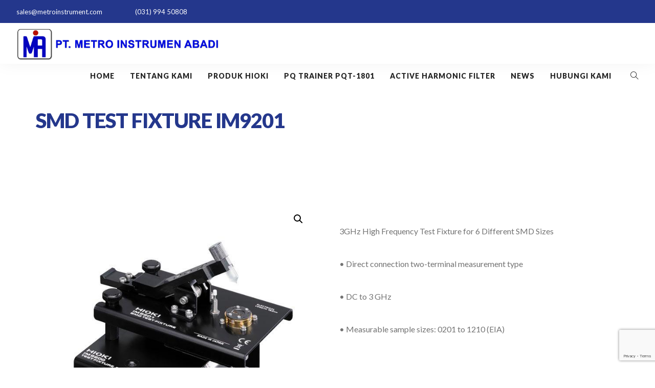

--- FILE ---
content_type: text/html; charset=UTF-8
request_url: https://metroinstrument.com/product/smd-test-fixture-im9201/
body_size: 13626
content:
<!doctype html>
<html lang="en-US">
<head>
	<meta charset="UTF-8">
	<meta name="viewport" content="width=device-width, initial-scale=1.0">
	<link rel="pingback" href="https://metroinstrument.com/xmlrpc.php" />
	<!-- Global site tag (gtag.js) - Google Analytics -->
<script async src="https://www.googletagmanager.com/gtag/js?id=UA-124793389-18"></script>
<script>
  window.dataLayer = window.dataLayer || [];
  function gtag(){dataLayer.push(arguments);}
  gtag('js', new Date());

  gtag('config', 'UA-124793389-18');
</script>
<meta name='robots' content='index, follow, max-image-preview:large, max-snippet:-1, max-video-preview:-1' />

	<!-- This site is optimized with the Yoast SEO plugin v20.6 - https://yoast.com/wordpress/plugins/seo/ -->
	<title>SMD TEST FIXTURE  IM9201 | PT. Metro Instrumen Abadi</title>
	<link rel="canonical" href="https://metroinstrument.com/product/smd-test-fixture-im9201/" />
	<meta property="og:locale" content="en_US" />
	<meta property="og:type" content="article" />
	<meta property="og:title" content="SMD TEST FIXTURE  IM9201 | PT. Metro Instrumen Abadi" />
	<meta property="og:description" content="3GHz High Frequency Test Fixture for 6 Different SMD Sizes • Direct connection two-terminal measurement type  • DC to 3 GHz  • Measurable sample sizes: 0201 to 1210 (EIA)  &nbsp;" />
	<meta property="og:url" content="https://metroinstrument.com/product/smd-test-fixture-im9201/" />
	<meta property="og:site_name" content="PT. Metro Instrumen Abadi" />
	<meta property="article:modified_time" content="2019-06-24T05:01:39+00:00" />
	<meta property="og:image" content="https://metroinstrument.com/wp-content/uploads/2019/05/IM9201.jpg" />
	<meta property="og:image:width" content="640" />
	<meta property="og:image:height" content="800" />
	<meta property="og:image:type" content="image/jpeg" />
	<meta name="twitter:card" content="summary_large_image" />
	<script type="application/ld+json" class="yoast-schema-graph">{"@context":"https://schema.org","@graph":[{"@type":"WebPage","@id":"https://metroinstrument.com/product/smd-test-fixture-im9201/","url":"https://metroinstrument.com/product/smd-test-fixture-im9201/","name":"SMD TEST FIXTURE IM9201 | PT. Metro Instrumen Abadi","isPartOf":{"@id":"https://metroinstrument.com/#website"},"primaryImageOfPage":{"@id":"https://metroinstrument.com/product/smd-test-fixture-im9201/#primaryimage"},"image":{"@id":"https://metroinstrument.com/product/smd-test-fixture-im9201/#primaryimage"},"thumbnailUrl":"https://metroinstrument.com/wp-content/uploads/2019/05/IM9201.jpg","datePublished":"2019-05-25T03:44:52+00:00","dateModified":"2019-06-24T05:01:39+00:00","breadcrumb":{"@id":"https://metroinstrument.com/product/smd-test-fixture-im9201/#breadcrumb"},"inLanguage":"en-US","potentialAction":[{"@type":"ReadAction","target":["https://metroinstrument.com/product/smd-test-fixture-im9201/"]}]},{"@type":"ImageObject","inLanguage":"en-US","@id":"https://metroinstrument.com/product/smd-test-fixture-im9201/#primaryimage","url":"https://metroinstrument.com/wp-content/uploads/2019/05/IM9201.jpg","contentUrl":"https://metroinstrument.com/wp-content/uploads/2019/05/IM9201.jpg","width":640,"height":800},{"@type":"BreadcrumbList","@id":"https://metroinstrument.com/product/smd-test-fixture-im9201/#breadcrumb","itemListElement":[{"@type":"ListItem","position":1,"name":"Home","item":"https://metroinstrument.com/"},{"@type":"ListItem","position":2,"name":"Produk &#038; Layanan","item":"https://metroinstrument.com/produk-layanan/"},{"@type":"ListItem","position":3,"name":"SMD TEST FIXTURE IM9201"}]},{"@type":"WebSite","@id":"https://metroinstrument.com/#website","url":"https://metroinstrument.com/","name":"PT. Metro Abdibina Sentosa","description":"","publisher":{"@id":"https://metroinstrument.com/#organization"},"potentialAction":[{"@type":"SearchAction","target":{"@type":"EntryPoint","urlTemplate":"https://metroinstrument.com/?s={search_term_string}"},"query-input":"required name=search_term_string"}],"inLanguage":"en-US"},{"@type":"Organization","@id":"https://metroinstrument.com/#organization","name":"Metro Abdibina Sentosa","url":"https://metroinstrument.com/","logo":{"@type":"ImageObject","inLanguage":"en-US","@id":"https://metroinstrument.com/#/schema/logo/image/","url":"https://metroinstrument.com/wp-content/uploads/2019/06/Logo-04-e1672890038255.png","contentUrl":"https://metroinstrument.com/wp-content/uploads/2019/06/Logo-04-e1672890038255.png","width":4612,"height":754,"caption":"Metro Abdibina Sentosa"},"image":{"@id":"https://metroinstrument.com/#/schema/logo/image/"}}]}</script>
	<!-- / Yoast SEO plugin. -->


<link rel='dns-prefetch' href='//fonts.googleapis.com' />
<link rel="alternate" type="application/rss+xml" title="PT. Metro Instrumen Abadi &raquo; Feed" href="https://metroinstrument.com/feed/" />
<link rel="alternate" type="application/rss+xml" title="PT. Metro Instrumen Abadi &raquo; Comments Feed" href="https://metroinstrument.com/comments/feed/" />
<script type="text/javascript">
window._wpemojiSettings = {"baseUrl":"https:\/\/s.w.org\/images\/core\/emoji\/14.0.0\/72x72\/","ext":".png","svgUrl":"https:\/\/s.w.org\/images\/core\/emoji\/14.0.0\/svg\/","svgExt":".svg","source":{"concatemoji":"https:\/\/metroinstrument.com\/wp-includes\/js\/wp-emoji-release.min.js?ver=6.3.7"}};
/*! This file is auto-generated */
!function(i,n){var o,s,e;function c(e){try{var t={supportTests:e,timestamp:(new Date).valueOf()};sessionStorage.setItem(o,JSON.stringify(t))}catch(e){}}function p(e,t,n){e.clearRect(0,0,e.canvas.width,e.canvas.height),e.fillText(t,0,0);var t=new Uint32Array(e.getImageData(0,0,e.canvas.width,e.canvas.height).data),r=(e.clearRect(0,0,e.canvas.width,e.canvas.height),e.fillText(n,0,0),new Uint32Array(e.getImageData(0,0,e.canvas.width,e.canvas.height).data));return t.every(function(e,t){return e===r[t]})}function u(e,t,n){switch(t){case"flag":return n(e,"\ud83c\udff3\ufe0f\u200d\u26a7\ufe0f","\ud83c\udff3\ufe0f\u200b\u26a7\ufe0f")?!1:!n(e,"\ud83c\uddfa\ud83c\uddf3","\ud83c\uddfa\u200b\ud83c\uddf3")&&!n(e,"\ud83c\udff4\udb40\udc67\udb40\udc62\udb40\udc65\udb40\udc6e\udb40\udc67\udb40\udc7f","\ud83c\udff4\u200b\udb40\udc67\u200b\udb40\udc62\u200b\udb40\udc65\u200b\udb40\udc6e\u200b\udb40\udc67\u200b\udb40\udc7f");case"emoji":return!n(e,"\ud83e\udef1\ud83c\udffb\u200d\ud83e\udef2\ud83c\udfff","\ud83e\udef1\ud83c\udffb\u200b\ud83e\udef2\ud83c\udfff")}return!1}function f(e,t,n){var r="undefined"!=typeof WorkerGlobalScope&&self instanceof WorkerGlobalScope?new OffscreenCanvas(300,150):i.createElement("canvas"),a=r.getContext("2d",{willReadFrequently:!0}),o=(a.textBaseline="top",a.font="600 32px Arial",{});return e.forEach(function(e){o[e]=t(a,e,n)}),o}function t(e){var t=i.createElement("script");t.src=e,t.defer=!0,i.head.appendChild(t)}"undefined"!=typeof Promise&&(o="wpEmojiSettingsSupports",s=["flag","emoji"],n.supports={everything:!0,everythingExceptFlag:!0},e=new Promise(function(e){i.addEventListener("DOMContentLoaded",e,{once:!0})}),new Promise(function(t){var n=function(){try{var e=JSON.parse(sessionStorage.getItem(o));if("object"==typeof e&&"number"==typeof e.timestamp&&(new Date).valueOf()<e.timestamp+604800&&"object"==typeof e.supportTests)return e.supportTests}catch(e){}return null}();if(!n){if("undefined"!=typeof Worker&&"undefined"!=typeof OffscreenCanvas&&"undefined"!=typeof URL&&URL.createObjectURL&&"undefined"!=typeof Blob)try{var e="postMessage("+f.toString()+"("+[JSON.stringify(s),u.toString(),p.toString()].join(",")+"));",r=new Blob([e],{type:"text/javascript"}),a=new Worker(URL.createObjectURL(r),{name:"wpTestEmojiSupports"});return void(a.onmessage=function(e){c(n=e.data),a.terminate(),t(n)})}catch(e){}c(n=f(s,u,p))}t(n)}).then(function(e){for(var t in e)n.supports[t]=e[t],n.supports.everything=n.supports.everything&&n.supports[t],"flag"!==t&&(n.supports.everythingExceptFlag=n.supports.everythingExceptFlag&&n.supports[t]);n.supports.everythingExceptFlag=n.supports.everythingExceptFlag&&!n.supports.flag,n.DOMReady=!1,n.readyCallback=function(){n.DOMReady=!0}}).then(function(){return e}).then(function(){var e;n.supports.everything||(n.readyCallback(),(e=n.source||{}).concatemoji?t(e.concatemoji):e.wpemoji&&e.twemoji&&(t(e.twemoji),t(e.wpemoji)))}))}((window,document),window._wpemojiSettings);
</script>
<style type="text/css">
img.wp-smiley,
img.emoji {
	display: inline !important;
	border: none !important;
	box-shadow: none !important;
	height: 1em !important;
	width: 1em !important;
	margin: 0 0.07em !important;
	vertical-align: -0.1em !important;
	background: none !important;
	padding: 0 !important;
}
</style>
	<link rel='stylesheet' id='wp-block-library-css' href='https://metroinstrument.com/wp-includes/css/dist/block-library/style.min.css?ver=6.3.7' type='text/css' media='all' />
<style id='wp-block-library-theme-inline-css' type='text/css'>
.wp-block-audio figcaption{color:#555;font-size:13px;text-align:center}.is-dark-theme .wp-block-audio figcaption{color:hsla(0,0%,100%,.65)}.wp-block-audio{margin:0 0 1em}.wp-block-code{border:1px solid #ccc;border-radius:4px;font-family:Menlo,Consolas,monaco,monospace;padding:.8em 1em}.wp-block-embed figcaption{color:#555;font-size:13px;text-align:center}.is-dark-theme .wp-block-embed figcaption{color:hsla(0,0%,100%,.65)}.wp-block-embed{margin:0 0 1em}.blocks-gallery-caption{color:#555;font-size:13px;text-align:center}.is-dark-theme .blocks-gallery-caption{color:hsla(0,0%,100%,.65)}.wp-block-image figcaption{color:#555;font-size:13px;text-align:center}.is-dark-theme .wp-block-image figcaption{color:hsla(0,0%,100%,.65)}.wp-block-image{margin:0 0 1em}.wp-block-pullquote{border-bottom:4px solid;border-top:4px solid;color:currentColor;margin-bottom:1.75em}.wp-block-pullquote cite,.wp-block-pullquote footer,.wp-block-pullquote__citation{color:currentColor;font-size:.8125em;font-style:normal;text-transform:uppercase}.wp-block-quote{border-left:.25em solid;margin:0 0 1.75em;padding-left:1em}.wp-block-quote cite,.wp-block-quote footer{color:currentColor;font-size:.8125em;font-style:normal;position:relative}.wp-block-quote.has-text-align-right{border-left:none;border-right:.25em solid;padding-left:0;padding-right:1em}.wp-block-quote.has-text-align-center{border:none;padding-left:0}.wp-block-quote.is-large,.wp-block-quote.is-style-large,.wp-block-quote.is-style-plain{border:none}.wp-block-search .wp-block-search__label{font-weight:700}.wp-block-search__button{border:1px solid #ccc;padding:.375em .625em}:where(.wp-block-group.has-background){padding:1.25em 2.375em}.wp-block-separator.has-css-opacity{opacity:.4}.wp-block-separator{border:none;border-bottom:2px solid;margin-left:auto;margin-right:auto}.wp-block-separator.has-alpha-channel-opacity{opacity:1}.wp-block-separator:not(.is-style-wide):not(.is-style-dots){width:100px}.wp-block-separator.has-background:not(.is-style-dots){border-bottom:none;height:1px}.wp-block-separator.has-background:not(.is-style-wide):not(.is-style-dots){height:2px}.wp-block-table{margin:0 0 1em}.wp-block-table td,.wp-block-table th{word-break:normal}.wp-block-table figcaption{color:#555;font-size:13px;text-align:center}.is-dark-theme .wp-block-table figcaption{color:hsla(0,0%,100%,.65)}.wp-block-video figcaption{color:#555;font-size:13px;text-align:center}.is-dark-theme .wp-block-video figcaption{color:hsla(0,0%,100%,.65)}.wp-block-video{margin:0 0 1em}.wp-block-template-part.has-background{margin-bottom:0;margin-top:0;padding:1.25em 2.375em}
</style>
<link rel='stylesheet' id='wc-blocks-vendors-style-css' href='https://metroinstrument.com/wp-content/plugins/woocommerce/packages/woocommerce-blocks/build/wc-blocks-vendors-style.css?ver=10.9.3' type='text/css' media='all' />
<link rel='stylesheet' id='wc-all-blocks-style-css' href='https://metroinstrument.com/wp-content/plugins/woocommerce/packages/woocommerce-blocks/build/wc-all-blocks-style.css?ver=10.9.3' type='text/css' media='all' />
<style id='classic-theme-styles-inline-css' type='text/css'>
/*! This file is auto-generated */
.wp-block-button__link{color:#fff;background-color:#32373c;border-radius:9999px;box-shadow:none;text-decoration:none;padding:calc(.667em + 2px) calc(1.333em + 2px);font-size:1.125em}.wp-block-file__button{background:#32373c;color:#fff;text-decoration:none}
</style>
<style id='global-styles-inline-css' type='text/css'>
body{--wp--preset--color--black: #000000;--wp--preset--color--cyan-bluish-gray: #abb8c3;--wp--preset--color--white: #ffffff;--wp--preset--color--pale-pink: #f78da7;--wp--preset--color--vivid-red: #cf2e2e;--wp--preset--color--luminous-vivid-orange: #ff6900;--wp--preset--color--luminous-vivid-amber: #fcb900;--wp--preset--color--light-green-cyan: #7bdcb5;--wp--preset--color--vivid-green-cyan: #00d084;--wp--preset--color--pale-cyan-blue: #8ed1fc;--wp--preset--color--vivid-cyan-blue: #0693e3;--wp--preset--color--vivid-purple: #9b51e0;--wp--preset--color--primary-color: #3897f0;--wp--preset--color--dark-color: #252525;--wp--preset--color--warning-color: #f05660;--wp--preset--color--success-color: #6abaf7;--wp--preset--color--hot-color: #f96f39;--wp--preset--gradient--vivid-cyan-blue-to-vivid-purple: linear-gradient(135deg,rgba(6,147,227,1) 0%,rgb(155,81,224) 100%);--wp--preset--gradient--light-green-cyan-to-vivid-green-cyan: linear-gradient(135deg,rgb(122,220,180) 0%,rgb(0,208,130) 100%);--wp--preset--gradient--luminous-vivid-amber-to-luminous-vivid-orange: linear-gradient(135deg,rgba(252,185,0,1) 0%,rgba(255,105,0,1) 100%);--wp--preset--gradient--luminous-vivid-orange-to-vivid-red: linear-gradient(135deg,rgba(255,105,0,1) 0%,rgb(207,46,46) 100%);--wp--preset--gradient--very-light-gray-to-cyan-bluish-gray: linear-gradient(135deg,rgb(238,238,238) 0%,rgb(169,184,195) 100%);--wp--preset--gradient--cool-to-warm-spectrum: linear-gradient(135deg,rgb(74,234,220) 0%,rgb(151,120,209) 20%,rgb(207,42,186) 40%,rgb(238,44,130) 60%,rgb(251,105,98) 80%,rgb(254,248,76) 100%);--wp--preset--gradient--blush-light-purple: linear-gradient(135deg,rgb(255,206,236) 0%,rgb(152,150,240) 100%);--wp--preset--gradient--blush-bordeaux: linear-gradient(135deg,rgb(254,205,165) 0%,rgb(254,45,45) 50%,rgb(107,0,62) 100%);--wp--preset--gradient--luminous-dusk: linear-gradient(135deg,rgb(255,203,112) 0%,rgb(199,81,192) 50%,rgb(65,88,208) 100%);--wp--preset--gradient--pale-ocean: linear-gradient(135deg,rgb(255,245,203) 0%,rgb(182,227,212) 50%,rgb(51,167,181) 100%);--wp--preset--gradient--electric-grass: linear-gradient(135deg,rgb(202,248,128) 0%,rgb(113,206,126) 100%);--wp--preset--gradient--midnight: linear-gradient(135deg,rgb(2,3,129) 0%,rgb(40,116,252) 100%);--wp--preset--font-size--small: 13px;--wp--preset--font-size--medium: 20px;--wp--preset--font-size--large: 36px;--wp--preset--font-size--x-large: 42px;--wp--preset--spacing--20: 0.44rem;--wp--preset--spacing--30: 0.67rem;--wp--preset--spacing--40: 1rem;--wp--preset--spacing--50: 1.5rem;--wp--preset--spacing--60: 2.25rem;--wp--preset--spacing--70: 3.38rem;--wp--preset--spacing--80: 5.06rem;--wp--preset--shadow--natural: 6px 6px 9px rgba(0, 0, 0, 0.2);--wp--preset--shadow--deep: 12px 12px 50px rgba(0, 0, 0, 0.4);--wp--preset--shadow--sharp: 6px 6px 0px rgba(0, 0, 0, 0.2);--wp--preset--shadow--outlined: 6px 6px 0px -3px rgba(255, 255, 255, 1), 6px 6px rgba(0, 0, 0, 1);--wp--preset--shadow--crisp: 6px 6px 0px rgba(0, 0, 0, 1);}:where(.is-layout-flex){gap: 0.5em;}:where(.is-layout-grid){gap: 0.5em;}body .is-layout-flow > .alignleft{float: left;margin-inline-start: 0;margin-inline-end: 2em;}body .is-layout-flow > .alignright{float: right;margin-inline-start: 2em;margin-inline-end: 0;}body .is-layout-flow > .aligncenter{margin-left: auto !important;margin-right: auto !important;}body .is-layout-constrained > .alignleft{float: left;margin-inline-start: 0;margin-inline-end: 2em;}body .is-layout-constrained > .alignright{float: right;margin-inline-start: 2em;margin-inline-end: 0;}body .is-layout-constrained > .aligncenter{margin-left: auto !important;margin-right: auto !important;}body .is-layout-constrained > :where(:not(.alignleft):not(.alignright):not(.alignfull)){max-width: var(--wp--style--global--content-size);margin-left: auto !important;margin-right: auto !important;}body .is-layout-constrained > .alignwide{max-width: var(--wp--style--global--wide-size);}body .is-layout-flex{display: flex;}body .is-layout-flex{flex-wrap: wrap;align-items: center;}body .is-layout-flex > *{margin: 0;}body .is-layout-grid{display: grid;}body .is-layout-grid > *{margin: 0;}:where(.wp-block-columns.is-layout-flex){gap: 2em;}:where(.wp-block-columns.is-layout-grid){gap: 2em;}:where(.wp-block-post-template.is-layout-flex){gap: 1.25em;}:where(.wp-block-post-template.is-layout-grid){gap: 1.25em;}.has-black-color{color: var(--wp--preset--color--black) !important;}.has-cyan-bluish-gray-color{color: var(--wp--preset--color--cyan-bluish-gray) !important;}.has-white-color{color: var(--wp--preset--color--white) !important;}.has-pale-pink-color{color: var(--wp--preset--color--pale-pink) !important;}.has-vivid-red-color{color: var(--wp--preset--color--vivid-red) !important;}.has-luminous-vivid-orange-color{color: var(--wp--preset--color--luminous-vivid-orange) !important;}.has-luminous-vivid-amber-color{color: var(--wp--preset--color--luminous-vivid-amber) !important;}.has-light-green-cyan-color{color: var(--wp--preset--color--light-green-cyan) !important;}.has-vivid-green-cyan-color{color: var(--wp--preset--color--vivid-green-cyan) !important;}.has-pale-cyan-blue-color{color: var(--wp--preset--color--pale-cyan-blue) !important;}.has-vivid-cyan-blue-color{color: var(--wp--preset--color--vivid-cyan-blue) !important;}.has-vivid-purple-color{color: var(--wp--preset--color--vivid-purple) !important;}.has-black-background-color{background-color: var(--wp--preset--color--black) !important;}.has-cyan-bluish-gray-background-color{background-color: var(--wp--preset--color--cyan-bluish-gray) !important;}.has-white-background-color{background-color: var(--wp--preset--color--white) !important;}.has-pale-pink-background-color{background-color: var(--wp--preset--color--pale-pink) !important;}.has-vivid-red-background-color{background-color: var(--wp--preset--color--vivid-red) !important;}.has-luminous-vivid-orange-background-color{background-color: var(--wp--preset--color--luminous-vivid-orange) !important;}.has-luminous-vivid-amber-background-color{background-color: var(--wp--preset--color--luminous-vivid-amber) !important;}.has-light-green-cyan-background-color{background-color: var(--wp--preset--color--light-green-cyan) !important;}.has-vivid-green-cyan-background-color{background-color: var(--wp--preset--color--vivid-green-cyan) !important;}.has-pale-cyan-blue-background-color{background-color: var(--wp--preset--color--pale-cyan-blue) !important;}.has-vivid-cyan-blue-background-color{background-color: var(--wp--preset--color--vivid-cyan-blue) !important;}.has-vivid-purple-background-color{background-color: var(--wp--preset--color--vivid-purple) !important;}.has-black-border-color{border-color: var(--wp--preset--color--black) !important;}.has-cyan-bluish-gray-border-color{border-color: var(--wp--preset--color--cyan-bluish-gray) !important;}.has-white-border-color{border-color: var(--wp--preset--color--white) !important;}.has-pale-pink-border-color{border-color: var(--wp--preset--color--pale-pink) !important;}.has-vivid-red-border-color{border-color: var(--wp--preset--color--vivid-red) !important;}.has-luminous-vivid-orange-border-color{border-color: var(--wp--preset--color--luminous-vivid-orange) !important;}.has-luminous-vivid-amber-border-color{border-color: var(--wp--preset--color--luminous-vivid-amber) !important;}.has-light-green-cyan-border-color{border-color: var(--wp--preset--color--light-green-cyan) !important;}.has-vivid-green-cyan-border-color{border-color: var(--wp--preset--color--vivid-green-cyan) !important;}.has-pale-cyan-blue-border-color{border-color: var(--wp--preset--color--pale-cyan-blue) !important;}.has-vivid-cyan-blue-border-color{border-color: var(--wp--preset--color--vivid-cyan-blue) !important;}.has-vivid-purple-border-color{border-color: var(--wp--preset--color--vivid-purple) !important;}.has-vivid-cyan-blue-to-vivid-purple-gradient-background{background: var(--wp--preset--gradient--vivid-cyan-blue-to-vivid-purple) !important;}.has-light-green-cyan-to-vivid-green-cyan-gradient-background{background: var(--wp--preset--gradient--light-green-cyan-to-vivid-green-cyan) !important;}.has-luminous-vivid-amber-to-luminous-vivid-orange-gradient-background{background: var(--wp--preset--gradient--luminous-vivid-amber-to-luminous-vivid-orange) !important;}.has-luminous-vivid-orange-to-vivid-red-gradient-background{background: var(--wp--preset--gradient--luminous-vivid-orange-to-vivid-red) !important;}.has-very-light-gray-to-cyan-bluish-gray-gradient-background{background: var(--wp--preset--gradient--very-light-gray-to-cyan-bluish-gray) !important;}.has-cool-to-warm-spectrum-gradient-background{background: var(--wp--preset--gradient--cool-to-warm-spectrum) !important;}.has-blush-light-purple-gradient-background{background: var(--wp--preset--gradient--blush-light-purple) !important;}.has-blush-bordeaux-gradient-background{background: var(--wp--preset--gradient--blush-bordeaux) !important;}.has-luminous-dusk-gradient-background{background: var(--wp--preset--gradient--luminous-dusk) !important;}.has-pale-ocean-gradient-background{background: var(--wp--preset--gradient--pale-ocean) !important;}.has-electric-grass-gradient-background{background: var(--wp--preset--gradient--electric-grass) !important;}.has-midnight-gradient-background{background: var(--wp--preset--gradient--midnight) !important;}.has-small-font-size{font-size: var(--wp--preset--font-size--small) !important;}.has-medium-font-size{font-size: var(--wp--preset--font-size--medium) !important;}.has-large-font-size{font-size: var(--wp--preset--font-size--large) !important;}.has-x-large-font-size{font-size: var(--wp--preset--font-size--x-large) !important;}
.wp-block-navigation a:where(:not(.wp-element-button)){color: inherit;}
:where(.wp-block-post-template.is-layout-flex){gap: 1.25em;}:where(.wp-block-post-template.is-layout-grid){gap: 1.25em;}
:where(.wp-block-columns.is-layout-flex){gap: 2em;}:where(.wp-block-columns.is-layout-grid){gap: 2em;}
.wp-block-pullquote{font-size: 1.5em;line-height: 1.6;}
</style>
<link rel='stylesheet' id='contact-form-7-css' href='https://metroinstrument.com/wp-content/plugins/contact-form-7/includes/css/styles.css?ver=5.8.1' type='text/css' media='all' />
<link rel='stylesheet' id='photoswipe-css' href='https://metroinstrument.com/wp-content/plugins/woocommerce/assets/css/photoswipe/photoswipe.min.css?ver=8.1.1' type='text/css' media='all' />
<link rel='stylesheet' id='photoswipe-default-skin-css' href='https://metroinstrument.com/wp-content/plugins/woocommerce/assets/css/photoswipe/default-skin/default-skin.min.css?ver=8.1.1' type='text/css' media='all' />
<link rel='stylesheet' id='woocommerce-layout-css' href='https://metroinstrument.com/wp-content/plugins/woocommerce/assets/css/woocommerce-layout.css?ver=8.1.1' type='text/css' media='all' />
<link rel='stylesheet' id='woocommerce-smallscreen-css' href='https://metroinstrument.com/wp-content/plugins/woocommerce/assets/css/woocommerce-smallscreen.css?ver=8.1.1' type='text/css' media='only screen and (max-width: 768px)' />
<link rel='stylesheet' id='woocommerce-general-css' href='https://metroinstrument.com/wp-content/plugins/woocommerce/assets/css/woocommerce.css?ver=8.1.1' type='text/css' media='all' />
<style id='woocommerce-inline-inline-css' type='text/css'>
.woocommerce form .form-row .required { visibility: visible; }
</style>
<link rel='stylesheet' id='wanium-libs-css' href='https://metroinstrument.com/wp-content/themes/wanium/assets/css/libs.css?ver=6.3.7' type='text/css' media='all' />
<link rel='stylesheet' id='wanium-theme-styles-css' href='https://metroinstrument.com/wp-content/uploads/wp-less-cache/wanium-theme-styles.css?ver=1705235264' type='text/css' media='all' />
<link rel='stylesheet' id='wanium-style-css' href='https://metroinstrument.com/wp-content/themes/wanium/style.css?ver=6.3.7' type='text/css' media='all' />
<link rel='stylesheet' id='wanium-child-style-css' href='https://metroinstrument.com/wp-content/themes/wanium-child/style.css?ver=6.3.7' type='text/css' media='all' />
<link rel='stylesheet' id='wanium-google-fonts-css' href='https://fonts.googleapis.com/css?family=Lato%3A400%2C100%2C300%2C400%2C600%2C700%7CLato%3A900%2C100%2C300%2C400%2C600%2C700%7CLato%3A400%2C100%2C300%2C400%2C600%2C700%7CLato%3A900%2C100%2C300%2C400%2C600%2C700%7CLato%3A900%2C100%2C300%2C400%2C600%2C700%7COpen+Sans%3A400&#038;subset=latin%2Clatin-ext&#038;ver=6.3.7' type='text/css' media='all' />
<script type='text/javascript' src='https://metroinstrument.com/wp-includes/js/jquery/jquery.min.js?ver=3.7.0' id='jquery-core-js'></script>
<script type='text/javascript' src='https://metroinstrument.com/wp-includes/js/jquery/jquery-migrate.min.js?ver=3.4.1' id='jquery-migrate-js'></script>
<script type='text/javascript' src='https://metroinstrument.com/wp-content/plugins/woocommerce/assets/js/jquery-blockui/jquery.blockUI.min.js?ver=2.7.0-wc.8.1.1' id='jquery-blockui-js'></script>
<script type='text/javascript' id='wc-add-to-cart-js-extra'>
/* <![CDATA[ */
var wc_add_to_cart_params = {"ajax_url":"\/wp-admin\/admin-ajax.php","wc_ajax_url":"\/?wc-ajax=%%endpoint%%","i18n_view_cart":"View cart","cart_url":"https:\/\/metroinstrument.com\/cart\/","is_cart":"","cart_redirect_after_add":"no"};
/* ]]> */
</script>
<script type='text/javascript' src='https://metroinstrument.com/wp-content/plugins/woocommerce/assets/js/frontend/add-to-cart.min.js?ver=8.1.1' id='wc-add-to-cart-js'></script>
<script type='text/javascript' src='https://metroinstrument.com/wp-content/plugins/js_composer/assets/js/vendors/woocommerce-add-to-cart.js?ver=6.9.0' id='vc_woocommerce-add-to-cart-js-js'></script>
<link rel="https://api.w.org/" href="https://metroinstrument.com/wp-json/" /><link rel="alternate" type="application/json" href="https://metroinstrument.com/wp-json/wp/v2/product/724" /><link rel="EditURI" type="application/rsd+xml" title="RSD" href="https://metroinstrument.com/xmlrpc.php?rsd" />
<meta name="generator" content="WordPress 6.3.7" />
<meta name="generator" content="WooCommerce 8.1.1" />
<link rel='shortlink' href='https://metroinstrument.com/?p=724' />
<link rel="alternate" type="application/json+oembed" href="https://metroinstrument.com/wp-json/oembed/1.0/embed?url=https%3A%2F%2Fmetroinstrument.com%2Fproduct%2Fsmd-test-fixture-im9201%2F" />
<link rel="alternate" type="text/xml+oembed" href="https://metroinstrument.com/wp-json/oembed/1.0/embed?url=https%3A%2F%2Fmetroinstrument.com%2Fproduct%2Fsmd-test-fixture-im9201%2F&#038;format=xml" />
	<noscript><style>.woocommerce-product-gallery{ opacity: 1 !important; }</style></noscript>
	<style type="text/css">.recentcomments a{display:inline !important;padding:0 !important;margin:0 !important;}</style><meta name="generator" content="Powered by WPBakery Page Builder - drag and drop page builder for WordPress."/>
<link rel="icon" href="https://metroinstrument.com/wp-content/uploads/2019/06/cropped-Logo-02-32x32.png" sizes="32x32" />
<link rel="icon" href="https://metroinstrument.com/wp-content/uploads/2019/06/cropped-Logo-02-192x192.png" sizes="192x192" />
<link rel="apple-touch-icon" href="https://metroinstrument.com/wp-content/uploads/2019/06/cropped-Logo-02-180x180.png" />
<meta name="msapplication-TileImage" content="https://metroinstrument.com/wp-content/uploads/2019/06/cropped-Logo-02-270x270.png" />
		<style type="text/css" id="wp-custom-css">
			.owl-item .background-content {
	background-repeat: no-repeat !important;
	background-size: contain !important;
}

body,
.bg-light {
    background-color: #ffffff;
}

.background-overlay {
    background-color: transparent;
}

.logo {
    max-height: 66px;
}

.btn {
	border-radius: 0;
}

.overlay:before {
	display: none;
}

.blue h2 {
	color: #24378c;
}

.nav-container nav .nav-utility {
	border-bottom: 0;
	background-color: #24378c;
	color: #ffffff;
}
.nav-container nav .nav-bar {
    height: 80px;
    max-height: 80px;
    line-height: 80px;
}
nav .menu > li.current-menu-ancestor > a,
nav .menu > li.active >a {
	color: #24378c;
}
nav .menu > li >a:after {
	bottom: 25px;
	border-top: 2px solid #24378c;
}

nav .menu > li ul {
	background: #24378c;
	top: 55px;
}
nav .menu li a {
	opacity: 1;
}
nav .menu > li.active >a:after {
	width: 100%;
	left: 0;
}

.page-title-center, .page-title-basic {
    height: 250px;
}
.page-title .col-md-6 .heading-title {
	color: #24378c;
	font-weight: 800;
}
.page-title .col-md-6 .lead {
	color: #333333 !important;
	font-size: 18px;
}

.vc_row .widgettitle {
	background-color: #24378c;
	padding: 5px 12px;
}

.no-list ul {
	padding: 0;
	list-style: none;
	color: #24378c;
	font-weight: 900;
	font-size: 20px;
}

.biru h3 {
	color: #0a1a64 !important;
}

.putih h3,
.putih p {
	color: #ffffff !important;
}

footer.bg-graydark {
	background: #24378c;
	padding-top: 0;
}
footer .widget {
	margin-bottom: 0;
	display: flex;
	height: 168px;
}
footer .widget img,
footer .widget .textwidget {
	margin: auto;
}
footer .widget .textwidget,
footer .widget .textwidget a {
	color: #ffffff !important;
}
footer .widget .textwidget a {
	text-decoration: none;
}
footer .widget .textwidget a:hover {
	text-decoration: underline;
}

/* products */
.woocommerce ul.products li.product, .woocommerce-cart ul.products li.product {
	overflow: unset;
	text-align: left;
}
.woocommerce ul.products li.product:hover .button, .woocommerce-cart ul.products li.product:hover .button,
.woocommerce .shop-box:hover .button, .shop-box:hover .button {
	opacity: unset;
	-webkit-transform: none;
	text-decoration: underline;
}
.woocommerce ul.products li.product .button, .woocommerce-cart ul.products li.product .button,
.woocommerce .shop-box .button, .shop-box .button {
	position: relative;
	margin-top: 20px !important;
	top: auto;
	bottom: 0;
	right: auto;
	font-size: 12px;
	background-color: transparent;
	border-color: transparent;
	color: #232323;
	padding: 0;
	font-style: italic;
	opacity: 1;
	-webkit-transform: unset;
	font-weight: normal;
}
.woocommerce ul.products li.product .woocommerce-loop-product__title,
.shop-box h3, .shop-box h5, .shop-box .woocommerce-loop-product__title {
	font-weight: 900;
	font-size:16px;
	color: #24378c;
	width: 80%;
}
.single-product .background-content.visible {
	display: none;
}
.single-product .page-title-basic {
    height: 150px;
}

/* produk list */
.widget_product_categories li {
	border: 0;
	line-height: 34px
}
.widget_product_categories li a {
	font-weight: 600;
	color: #3c3c3c;
}
.widget_product_categories li a:hover {
	text-decoration: underline;
	font-style: italic;
}
.woocommerce .woocommerce-result-count,
.woocommerce .woocommerce-ordering {
	display: none;
}
.pagination li a {
	font-size: 14px;
	font-style: italic;
	border: 1px solid #24378c;
}
.pagination li a:focus, .pagination li a:hover, .pagination li.active a, .pagination li.active a:focus, .pagination li.active:hover a, .pagination li.active:hover a:focus {
	background: #24378c;
	border-color: #24378c;
}
.archive .widget_product_categories li.cat-item-44 {
	display: none;
}

/* artikel */
.boxed-intro.heavy-shadow {
	box-shadow: none;
}
.boxed-intro .intro-content, .boxed-intro-content .intro-content {
	padding: 6%;
	background-color: #ebebeb;
}
.vc_row .boxed-intro .widgettitle {
	background-color: transparent;
	padding-left: 0;
}
.boxed-intro .intro-content .entry-meta {
	display:none;
}

/* contact form */
.form-contact .wpcf7-form-control {
	height: 42px;
}
div.wpcf7 .form-contact textarea {
	height: 150px;
}
.wpcf7-form .form-contact input[type="submit"] {
	border: 1px solid #b7b7b7;
	border-radius: 0;
	line-height: 42px;
	color: #ffffff;
	background: linear-gradient(to right,#24378c 0%,#091a64 100%);
	border-color: transparent;
}
.form-contact .wpcf7-form-control::placeholder {
	color: #24378c;
}
.form-contact .wpcf7-submit:hover {
	background: linear-gradient(to right,#091a64 0%,#24378c 100%)!important;
}

.archive .background-content.visible {
    opacity: 0;
}		</style>
		<noscript><style> .wpb_animate_when_almost_visible { opacity: 1; }</style></noscript></head>
<body data-rsssl=1 class="product-template-default single single-product postid-724 theme-wanium woocommerce woocommerce-page woocommerce-no-js normal-layout wpb-js-composer js-comp-ver-6.9.0 vc_responsive">
			<div class="nav-container ">
    <nav>
        	
<div class="nav-utility ">
		    <div class="module left">
	        <span class="sub"><a href="mailto:sales@metroinstrument.com">sales@metroinstrument.com</a></span>
	    </div>
        	    <div class="module left">
	        <span class="sub"><a href="tel:03199450808">(031)  994 50808</a></span>
	    </div>
    	<div class="module right">
		<ul class="list-inline social-list mb24">
                    </ul>
    </div>
</div>        <div class="nav-bar ">
            <div class="module left">
                <a href="https://metroinstrument.com/">
                                        <img class="logo logo-light" alt="PT. Metro Instrumen Abadi" src="" />
                    <img class="logo logo-dark" alt="PT. Metro Instrumen Abadi" src="//metroinstrument.com/wp-content/uploads/2023/01/Logo4.png" />
                                    </a>
            </div>
            <div class="module widget-wrap mobile-toggle right visible-sm visible-xs">
                <i class="ti-menu"></i>
            </div>
            <div class="module-group right">
                <div class="module left">
                    <ul id="menu-power-quality-trainer-pqt-1801-3" class="menu"><li id="menu-item-1826"  class="menu-item menu-item-type-post_type menu-item-object-page menu-item-home menu-item-1826"><a href="https://metroinstrument.com/">Home</a><li id="menu-item-1824"  class="menu-item menu-item-type-post_type menu-item-object-page menu-item-1824"><a href="https://metroinstrument.com/tentang-kami/">Tentang Kami</a><li id="menu-item-1825"  class="menu-item menu-item-type-post_type menu-item-object-page current_page_parent menu-item-1825"><a href="https://metroinstrument.com/produk-layanan/">Produk HIOKI</a><li id="menu-item-1818"  class="menu-item menu-item-type-post_type menu-item-object-page menu-item-1818"><a href="https://metroinstrument.com/power-quality-trainer-pqt-1801/">PQ Trainer PQT-1801</a><li id="menu-item-1821"  class="menu-item menu-item-type-post_type menu-item-object-page menu-item-has-children menu-item-1821 has-dropdown"><a href="https://metroinstrument.com/active-harmonic-filter/">Active Harmonic Filter</a>
<ul role="menu" class=" subnav">
	<li id="menu-item-1827"  class="menu-item menu-item-type-post_type menu-item-object-page menu-item-1827"><a href="https://metroinstrument.com/sample-page/">Type Air Cooled</a>	<li id="menu-item-1828"  class="menu-item menu-item-type-post_type menu-item-object-page menu-item-1828"><a href="https://metroinstrument.com/checkout/">Type Liquid Cooled</a></ul>
<li id="menu-item-1822"  class="menu-item menu-item-type-post_type menu-item-object-page menu-item-1822"><a href="https://metroinstrument.com/news/">NEWS</a><li id="menu-item-1823"  class="menu-item menu-item-type-post_type menu-item-object-page menu-item-1823"><a href="https://metroinstrument.com/hubungi-kami/">HUBUNGI KAMI</a></ul>                </div>
				<div class="module widget-wrap search-widget-wrap left">
    <div class="search">
        <a href="#" class="modal-fixed-action" data-modal="search-modal"><i class="ti-search"></i></a>
        <span class="title">Search Site</span>
    </div>
    <div class="widget-inner modal-fixed" id="search-modal">
	    <a class="modal-fixed-close hidden-sx text-right" href="#"><i class="ti-close color-white-force ms-text opacity-show"></i></a>
	    <div class="modal-fixed-content">
        	<form class="search-form" method="get" id="searchform" action="https://metroinstrument.com/">
	<input type="text" id="s2" class="mb0" name="s" value="" placeholder="Search on site..." autocomplete="off" />
	<input type="submit" value="" class="btn">
</form>	    </div>
    </div>
</div>            </div>
        </div>
    </nav>
</div>	<div class="main-container"><section class="page-title page-title-basic image-bg overlay"><div class="background-content"><img width="640" height="800" src="https://metroinstrument.com/wp-content/uploads/2019/05/IM9201.jpg" class="background-image" alt="page-header" decoding="async" fetchpriority="high" srcset="https://metroinstrument.com/wp-content/uploads/2019/05/IM9201.jpg 640w, https://metroinstrument.com/wp-content/uploads/2019/05/IM9201-300x375.jpg 300w, https://metroinstrument.com/wp-content/uploads/2019/05/IM9201-600x750.jpg 600w" sizes="(max-width: 640px) 100vw, 640px" /></div>
							<div class="container"><div class="row">
								<div class="col-md-6">
					        		<h1 class="heading-title mb0">SMD TEST FIXTURE   IM9201</h1>
					        		<p class="lead fade-color mb0"></p>
								</div>
								<div class="col-md-6 text-right pt8"></div>
							</div></div></section><section>
        <div class="container">
        <div class="row">
            <div class="col-sm-12 product-single">
                <div class="woocommerce-notices-wrapper"></div><div id="product-724" class="product type-product post-724 status-publish first instock product_cat-hioki product_cat-lcr-meters-impedance-analyzers-capacitance-meters has-post-thumbnail shipping-taxable product-type-simple">

	<div class="woocommerce-product-gallery woocommerce-product-gallery--with-images woocommerce-product-gallery--columns-4 images" data-columns="4" style="opacity: 0; transition: opacity .25s ease-in-out;">
	<div class="woocommerce-product-gallery__wrapper">
		<div data-thumb="https://metroinstrument.com/wp-content/uploads/2019/05/IM9201-100x100.jpg" data-thumb-alt="" class="woocommerce-product-gallery__image"><a href="https://metroinstrument.com/wp-content/uploads/2019/05/IM9201.jpg"><img width="600" height="750" src="https://metroinstrument.com/wp-content/uploads/2019/05/IM9201-600x750.jpg" class="wp-post-image" alt="" decoding="async" title="IM9201" data-caption="" data-src="https://metroinstrument.com/wp-content/uploads/2019/05/IM9201.jpg" data-large_image="https://metroinstrument.com/wp-content/uploads/2019/05/IM9201.jpg" data-large_image_width="640" data-large_image_height="800" loading="lazy" srcset="https://metroinstrument.com/wp-content/uploads/2019/05/IM9201-600x750.jpg 600w, https://metroinstrument.com/wp-content/uploads/2019/05/IM9201-300x375.jpg 300w, https://metroinstrument.com/wp-content/uploads/2019/05/IM9201.jpg 640w" sizes="(max-width: 600px) 100vw, 600px" /></a></div><div data-thumb="https://metroinstrument.com/wp-content/uploads/2019/05/IM9201-..-100x100.jpg" data-thumb-alt="" class="woocommerce-product-gallery__image"><a href="https://metroinstrument.com/wp-content/uploads/2019/05/IM9201-...jpg"><img width="600" height="487" src="https://metroinstrument.com/wp-content/uploads/2019/05/IM9201-..-600x487.jpg" class="" alt="" decoding="async" title="IM9201 .." data-caption="" data-src="https://metroinstrument.com/wp-content/uploads/2019/05/IM9201-...jpg" data-large_image="https://metroinstrument.com/wp-content/uploads/2019/05/IM9201-...jpg" data-large_image_width="776" data-large_image_height="630" loading="lazy" srcset="https://metroinstrument.com/wp-content/uploads/2019/05/IM9201-..-600x487.jpg 600w, https://metroinstrument.com/wp-content/uploads/2019/05/IM9201-..-300x244.jpg 300w, https://metroinstrument.com/wp-content/uploads/2019/05/IM9201-...jpg 776w" sizes="(max-width: 600px) 100vw, 600px" /></a></div>	</div>
</div>

	<div class="summary entry-summary">
		<h1 class="product_title entry-title">SMD TEST FIXTURE   IM9201</h1><p class="price"></p>
<div class="woocommerce-product-details__short-description">
	<p class="detail">3GHz High Frequency Test Fixture for 6 Different SMD Sizes</p>
<p>• Direct connection two-terminal measurement type</p>
<p>• DC to 3 GHz</p>
<p>• Measurable sample sizes: 0201 to 1210 (EIA)</p>
<p>&nbsp;</p>
</div>
<div class="product_meta">

	
	
	<span class="posted_in">Categories: <a href="https://metroinstrument.com/product-category/hioki/" rel="tag">HIOKI</a>, <a href="https://metroinstrument.com/product-category/lcr-meters-impedance-analyzers-capacitance-meters/" rel="tag">LCR Meters | Impedance Analyzers | Capacitance Meters</a></span>
	
	
</div>
<div class="mt32"><div class="ssc-share-wrap">
    <div class="clearfix relative">
        <a href="#" class="ssc-share-toogle">
            <i class="ti-share"></i>
            <span class="like-share-name">Share</span>
        </a>
        <ul class="ssc-share-group">
            <li class="facebook-ssc-share" id="facebook-ssc"><a class="btn btn-rounded btn-sm-sm btn-style-facebook ti-facebook" rel="nofollow" href="https://www.facebook.com/sharer.php?u=https%3A%2F%2Fmetroinstrument.com%2Fproduct%2Fsmd-test-fixture-im9201%2F&amp;t=SMD+TEST+FIXTURE+++IM9201"><span id="facebook-count">0</span></a></li>
            <li class="twitter-ssc-share" id="twitter-ssc"><a class="btn btn-rounded btn-sm-sm btn-style-twitter ti-twitter-alt" rel="nofollow" href="https://twitter.com/share?text=SMD+TEST+FIXTURE+++IM9201&amp;url=https%3A%2F%2Fmetroinstrument.com%2Fproduct%2Fsmd-test-fixture-im9201%2F"><span id="twitter-count">0</span></a></li>
            <li class="googleplus-ssc-share" id="googleplus-ssc"><a class="btn btn-rounded btn-sm-sm btn-style-google ti-google" rel="nofollow" href="https://plus.google.com/share?url=https%3A%2F%2Fmetroinstrument.com%2Fproduct%2Fsmd-test-fixture-im9201%2F"><span id="googleplus-count">0</span></a></li>
            <li class="linkedin-ssc-share" id="linkedin-ssc"><a class="btn btn-rounded btn-sm-sm btn-style-linkedin ti-linkedin" rel="nofollow" href="https://www.linkedin.com/shareArticle?mini=true&amp;url=https%3A%2F%2Fmetroinstrument.com%2Fproduct%2Fsmd-test-fixture-im9201%2F&amp;title=SMD+TEST+FIXTURE+++IM9201&amp;source=https://metroinstrument.com/"><span id="linkedin-count">0</span></a></li>
            <li class="pinterest-ssc-share" id="pinterest-ssc"><a class="btn btn-rounded btn-sm-sm btn-style-pinterest ti-pinterest" rel="nofollow" href="https://pinterest.com/pin/create/bookmarklet/?url=https%3A%2F%2Fmetroinstrument.com%2Fproduct%2Fsmd-test-fixture-im9201%2F&amp;media=https://metroinstrument.com/wp-content/uploads/2019/05/IM9201.jpg&amp;description=SMD+TEST+FIXTURE+++IM9201"><span id="pinterest-count">0</span></a></li>
        </ul>
    </div>
</div></div>	</div>

	
	<div class="woocommerce-tabs wc-tabs-wrapper">
		<ul class="tabs wc-tabs" role="tablist">
							<li class="description_tab" id="tab-title-description" role="tab" aria-controls="tab-description">
					<a href="#tab-description">
						Description					</a>
				</li>
					</ul>
					<div class="woocommerce-Tabs-panel woocommerce-Tabs-panel--description panel entry-content wc-tab" id="tab-description" role="tabpanel" aria-labelledby="tab-title-description">
				
	<h2>Description</h2>

<div class="featureArea">
<p>&nbsp;</p>
</div>
<p><a href="https://metroinstrument.com/wp-content/uploads/2019/05/IM9201.png"><img decoding="async" class="alignnone wp-image-1542 size-full" src="https://metroinstrument.com/wp-content/uploads/2019/05/IM9201.png" alt="" width="982" height="231" srcset="https://metroinstrument.com/wp-content/uploads/2019/05/IM9201.png 982w, https://metroinstrument.com/wp-content/uploads/2019/05/IM9201-300x71.png 300w, https://metroinstrument.com/wp-content/uploads/2019/05/IM9201-768x181.png 768w, https://metroinstrument.com/wp-content/uploads/2019/05/IM9201-600x141.png 600w" sizes="(max-width: 982px) 100vw, 982px" /></a></p>
<p><a href="https://metroinstrument.com/wp-content/uploads/2019/05/IM9201-a.png"><img decoding="async" class="alignnone wp-image-1541 size-full" src="https://metroinstrument.com/wp-content/uploads/2019/05/IM9201-a.png" alt="" width="972" height="494" srcset="https://metroinstrument.com/wp-content/uploads/2019/05/IM9201-a.png 972w, https://metroinstrument.com/wp-content/uploads/2019/05/IM9201-a-300x152.png 300w, https://metroinstrument.com/wp-content/uploads/2019/05/IM9201-a-768x390.png 768w, https://metroinstrument.com/wp-content/uploads/2019/05/IM9201-a-600x305.png 600w" sizes="(max-width: 972px) 100vw, 972px" /></a></p>
<p>&nbsp;</p>
<div class="priceArea brpre"></div>
<div class="clearfix"></div>			</div>
		
			</div>


	<section class="related products">

					<h2>Related products</h2>
				
		<ul class="products columns-4">

			
					<li class="product type-product post-2009 status-publish first instock product_cat-hioki product_cat-insulation-testers-megohmmeters has-post-thumbnail shipping-taxable product-type-simple">
	<a href="https://metroinstrument.com/product/high-voltage-insulation-tester-ir3455-2/" class="woocommerce-LoopProduct-link woocommerce-loop-product__link"><img width="300" height="300" src="https://metroinstrument.com/wp-content/uploads/2019/06/3455-300x300.jpg" class="attachment-woocommerce_thumbnail size-woocommerce_thumbnail" alt="" decoding="async" loading="lazy" srcset="https://metroinstrument.com/wp-content/uploads/2019/06/3455-300x300.jpg 300w, https://metroinstrument.com/wp-content/uploads/2019/06/3455-100x100.jpg 100w, https://metroinstrument.com/wp-content/uploads/2019/06/3455-600x600.jpg 600w, https://metroinstrument.com/wp-content/uploads/2019/06/3455.jpg 800w" sizes="(max-width: 300px) 100vw, 300px" /><h2 class="woocommerce-loop-product__title">HIGH VOLTAGE INSULATION TESTER   IR3455</h2>
</a><a href="https://metroinstrument.com/product/high-voltage-insulation-tester-ir3455-2/" data-quantity="1" class="button product_type_simple" data-product_id="2009" data-product_sku="" aria-label="Read more about &ldquo;HIGH VOLTAGE INSULATION TESTER   IR3455&rdquo;" aria-describedby="" rel="nofollow">VIEW PRODUCTS</a></li>

			
					<li class="product type-product post-716 status-publish instock product_cat-hioki product_cat-lcr-meters-impedance-analyzers-capacitance-meters has-post-thumbnail shipping-taxable product-type-simple">
	<a href="https://metroinstrument.com/product/impedance-analyzer-im3570/" class="woocommerce-LoopProduct-link woocommerce-loop-product__link"><img width="300" height="283" src="https://metroinstrument.com/wp-content/uploads/2019/05/IM3570-300x283.jpg" class="attachment-woocommerce_thumbnail size-woocommerce_thumbnail" alt="" decoding="async" loading="lazy" srcset="https://metroinstrument.com/wp-content/uploads/2019/05/IM3570-300x283.jpg 300w, https://metroinstrument.com/wp-content/uploads/2019/05/IM3570.jpg 520w" sizes="(max-width: 300px) 100vw, 300px" /><h2 class="woocommerce-loop-product__title">IMPEDANCE ANALYZER   IM3570</h2>
</a><a href="https://metroinstrument.com/product/impedance-analyzer-im3570/" data-quantity="1" class="button product_type_simple" data-product_id="716" data-product_sku="" aria-label="Read more about &ldquo;IMPEDANCE ANALYZER   IM3570&rdquo;" aria-describedby="" rel="nofollow">VIEW PRODUCTS</a></li>

			
					<li class="product type-product post-1030 status-publish instock product_cat-hioki product_cat-current-probes-current-sensors has-post-thumbnail shipping-taxable product-type-simple">
	<a href="https://metroinstrument.com/product/current-probe-ct6700/" class="woocommerce-LoopProduct-link woocommerce-loop-product__link"><img width="300" height="300" src="https://metroinstrument.com/wp-content/uploads/2019/06/Hioki_CT6700_bild2-300x300.jpg" class="attachment-woocommerce_thumbnail size-woocommerce_thumbnail" alt="" decoding="async" loading="lazy" srcset="https://metroinstrument.com/wp-content/uploads/2019/06/Hioki_CT6700_bild2-300x300.jpg 300w, https://metroinstrument.com/wp-content/uploads/2019/06/Hioki_CT6700_bild2-100x100.jpg 100w, https://metroinstrument.com/wp-content/uploads/2019/06/Hioki_CT6700_bild2-600x600.jpg 600w, https://metroinstrument.com/wp-content/uploads/2019/06/Hioki_CT6700_bild2.jpg 1428w" sizes="(max-width: 300px) 100vw, 300px" /><h2 class="woocommerce-loop-product__title">CURRENT PROBE   CT6700</h2>
</a><a href="https://metroinstrument.com/product/current-probe-ct6700/" data-quantity="1" class="button product_type_simple" data-product_id="1030" data-product_sku="" aria-label="Read more about &ldquo;CURRENT PROBE   CT6700&rdquo;" aria-describedby="" rel="nofollow">VIEW PRODUCTS</a></li>

			
					<li class="product type-product post-712 status-publish last instock product_cat-hioki product_cat-lcr-meters-impedance-analyzers-capacitance-meters has-post-thumbnail shipping-taxable product-type-simple">
	<a href="https://metroinstrument.com/product/impedance-analyzer-im7583/" class="woocommerce-LoopProduct-link woocommerce-loop-product__link"><img width="300" height="225" src="https://metroinstrument.com/wp-content/uploads/2019/05/IM7583-300x225.jpg" class="attachment-woocommerce_thumbnail size-woocommerce_thumbnail" alt="" decoding="async" loading="lazy" srcset="https://metroinstrument.com/wp-content/uploads/2019/05/IM7583-300x225.jpg 300w, https://metroinstrument.com/wp-content/uploads/2019/05/IM7583-600x450.jpg 600w, https://metroinstrument.com/wp-content/uploads/2019/05/IM7583.jpg 1024w" sizes="(max-width: 300px) 100vw, 300px" /><h2 class="woocommerce-loop-product__title">IMPEDANCE ANALYZER   IM7583</h2>
</a><a href="https://metroinstrument.com/product/impedance-analyzer-im7583/" data-quantity="1" class="button product_type_simple" data-product_id="712" data-product_sku="" aria-label="Read more about &ldquo;IMPEDANCE ANALYZER   IM7583&rdquo;" aria-describedby="" rel="nofollow">VIEW PRODUCTS</a></li>

			
		</ul>

	</section>
	</div>

            </div>
        </div>
    </div>
</section>		<footer class="footer-widget bg-graydark  ">
    <div class="container">
        <div class="row">
        	<div class="col-md-4 col-sm-6"><div id="text-2" class="widget widget_text">			<div class="textwidget"><p><img decoding="async" loading="lazy" class="alignnone size-medium wp-image-2045" src="https://metroinstrument.com/wp-content/uploads/2023/01/Logo2w-300x97.png" alt="" width="300" height="97" srcset="https://metroinstrument.com/wp-content/uploads/2023/01/Logo2w-300x97.png 300w, https://metroinstrument.com/wp-content/uploads/2023/01/Logo2w-600x194.png 600w, https://metroinstrument.com/wp-content/uploads/2023/01/Logo2w.png 660w" sizes="(max-width: 300px) 100vw, 300px" /></p>
</div>
		</div></div><div class="col-md-4 col-sm-6"><div id="custom_html-2" class="widget_text widget widget_custom_html"><div class="textwidget custom-html-widget">Pertokoan RMI Blok L-8<br>
Ngagel Jaya Selatan, Surabaya, Jawatimur</div></div></div><div class="col-md-4 col-sm-6"><div id="custom_html-3" class="widget_text widget widget_custom_html"><div class="textwidget custom-html-widget"><a href="tel:0313811545"><em>(031) 994 50808</em></a><br></div></div></div><div class="clear"></div>        </div>
    </div>
    </footer>					<div class="back-to-top"><i class="ti-angle-up"></i></div>
			</div><!--END: main-container-->
	
<!--Start of Tawk.to Script (0.7.2)-->
<script id="tawk-script" type="text/javascript">
var Tawk_API = Tawk_API || {};
var Tawk_LoadStart=new Date();
(function(){
	var s1 = document.createElement( 'script' ),s0=document.getElementsByTagName( 'script' )[0];
	s1.async = true;
	s1.src = 'https://embed.tawk.to/5d0c65e053d10a56bd7b237a/default';
	s1.charset = 'UTF-8';
	s1.setAttribute( 'crossorigin','*' );
	s0.parentNode.insertBefore( s1, s0 );
})();
</script>
<!--End of Tawk.to Script (0.7.2)-->

<div class="pswp" tabindex="-1" role="dialog" aria-hidden="true">
	<div class="pswp__bg"></div>
	<div class="pswp__scroll-wrap">
		<div class="pswp__container">
			<div class="pswp__item"></div>
			<div class="pswp__item"></div>
			<div class="pswp__item"></div>
		</div>
		<div class="pswp__ui pswp__ui--hidden">
			<div class="pswp__top-bar">
				<div class="pswp__counter"></div>
				<button class="pswp__button pswp__button--close" aria-label="Close (Esc)"></button>
				<button class="pswp__button pswp__button--share" aria-label="Share"></button>
				<button class="pswp__button pswp__button--fs" aria-label="Toggle fullscreen"></button>
				<button class="pswp__button pswp__button--zoom" aria-label="Zoom in/out"></button>
				<div class="pswp__preloader">
					<div class="pswp__preloader__icn">
						<div class="pswp__preloader__cut">
							<div class="pswp__preloader__donut"></div>
						</div>
					</div>
				</div>
			</div>
			<div class="pswp__share-modal pswp__share-modal--hidden pswp__single-tap">
				<div class="pswp__share-tooltip"></div>
			</div>
			<button class="pswp__button pswp__button--arrow--left" aria-label="Previous (arrow left)"></button>
			<button class="pswp__button pswp__button--arrow--right" aria-label="Next (arrow right)"></button>
			<div class="pswp__caption">
				<div class="pswp__caption__center"></div>
			</div>
		</div>
	</div>
</div>
	<script type="text/javascript">
		(function () {
			var c = document.body.className;
			c = c.replace(/woocommerce-no-js/, 'woocommerce-js');
			document.body.className = c;
		})();
	</script>
	<script type='text/javascript' src='https://metroinstrument.com/wp-content/plugins/contact-form-7/includes/swv/js/index.js?ver=5.8.1' id='swv-js'></script>
<script type='text/javascript' id='contact-form-7-js-extra'>
/* <![CDATA[ */
var wpcf7 = {"api":{"root":"https:\/\/metroinstrument.com\/wp-json\/","namespace":"contact-form-7\/v1"},"cached":"1"};
/* ]]> */
</script>
<script type='text/javascript' src='https://metroinstrument.com/wp-content/plugins/contact-form-7/includes/js/index.js?ver=5.8.1' id='contact-form-7-js'></script>
<script type='text/javascript' src='https://metroinstrument.com/wp-content/plugins/woocommerce/assets/js/zoom/jquery.zoom.min.js?ver=1.7.21-wc.8.1.1' id='zoom-js'></script>
<script type='text/javascript' src='https://metroinstrument.com/wp-content/plugins/js_composer/assets/lib/flexslider/jquery.flexslider.min.js?ver=6.9.0' id='flexslider-js'></script>
<script type='text/javascript' src='https://metroinstrument.com/wp-content/plugins/woocommerce/assets/js/photoswipe/photoswipe.min.js?ver=4.1.1-wc.8.1.1' id='photoswipe-js'></script>
<script type='text/javascript' src='https://metroinstrument.com/wp-content/plugins/woocommerce/assets/js/photoswipe/photoswipe-ui-default.min.js?ver=4.1.1-wc.8.1.1' id='photoswipe-ui-default-js'></script>
<script type='text/javascript' id='wc-single-product-js-extra'>
/* <![CDATA[ */
var wc_single_product_params = {"i18n_required_rating_text":"Please select a rating","review_rating_required":"yes","flexslider":{"rtl":false,"animation":"slide","smoothHeight":true,"directionNav":false,"controlNav":"thumbnails","slideshow":false,"animationSpeed":500,"animationLoop":false,"allowOneSlide":false},"zoom_enabled":"1","zoom_options":[],"photoswipe_enabled":"1","photoswipe_options":{"shareEl":false,"closeOnScroll":false,"history":false,"hideAnimationDuration":0,"showAnimationDuration":0},"flexslider_enabled":"1"};
/* ]]> */
</script>
<script type='text/javascript' src='https://metroinstrument.com/wp-content/plugins/woocommerce/assets/js/frontend/single-product.min.js?ver=8.1.1' id='wc-single-product-js'></script>
<script type='text/javascript' src='https://metroinstrument.com/wp-content/plugins/woocommerce/assets/js/js-cookie/js.cookie.min.js?ver=2.1.4-wc.8.1.1' id='js-cookie-js'></script>
<script type='text/javascript' id='woocommerce-js-extra'>
/* <![CDATA[ */
var woocommerce_params = {"ajax_url":"\/wp-admin\/admin-ajax.php","wc_ajax_url":"\/?wc-ajax=%%endpoint%%"};
/* ]]> */
</script>
<script type='text/javascript' src='https://metroinstrument.com/wp-content/plugins/woocommerce/assets/js/frontend/woocommerce.min.js?ver=8.1.1' id='woocommerce-js'></script>
<script type='text/javascript' src='https://www.google.com/recaptcha/api.js?render=6LcOHHgUAAAAAGUT-1e9Ev9X_wy9CWquva6YLl-b&#038;ver=3.0' id='google-recaptcha-js'></script>
<script type='text/javascript' src='https://metroinstrument.com/wp-includes/js/dist/vendor/wp-polyfill-inert.min.js?ver=3.1.2' id='wp-polyfill-inert-js'></script>
<script type='text/javascript' src='https://metroinstrument.com/wp-includes/js/dist/vendor/regenerator-runtime.min.js?ver=0.13.11' id='regenerator-runtime-js'></script>
<script type='text/javascript' src='https://metroinstrument.com/wp-includes/js/dist/vendor/wp-polyfill.min.js?ver=3.15.0' id='wp-polyfill-js'></script>
<script type='text/javascript' id='wpcf7-recaptcha-js-extra'>
/* <![CDATA[ */
var wpcf7_recaptcha = {"sitekey":"6LcOHHgUAAAAAGUT-1e9Ev9X_wy9CWquva6YLl-b","actions":{"homepage":"homepage","contactform":"contactform"}};
/* ]]> */
</script>
<script type='text/javascript' src='https://metroinstrument.com/wp-content/plugins/contact-form-7/modules/recaptcha/index.js?ver=5.8.1' id='wpcf7-recaptcha-js'></script>
<script type='text/javascript' src='https://metroinstrument.com/wp-content/themes/wanium/assets/js/bootstrap.js?ver=6.3.7' id='bootstrap-js'></script>
<script type='text/javascript' src='https://metroinstrument.com/wp-includes/js/imagesloaded.min.js?ver=4.1.4' id='imagesloaded-js'></script>
<script type='text/javascript' src='https://metroinstrument.com/wp-includes/js/masonry.min.js?ver=4.2.2' id='masonry-js'></script>
<script type='text/javascript' src='https://metroinstrument.com/wp-content/themes/wanium/assets/js/lib/jquery.equalheights.min.js?ver=6.3.7' id='equalheights-js'></script>
<script type='text/javascript' src='https://metroinstrument.com/wp-content/themes/wanium/assets/js/lib/jquery.smooth-scroll.min.js?ver=6.3.7' id='smoothscroll-js'></script>
<script type='text/javascript' src='https://metroinstrument.com/wp-content/themes/wanium/assets/js/lib/owl.carousel.min.js?ver=6.3.7' id='owlcarousel-js'></script>
<script type='text/javascript' src='https://metroinstrument.com/wp-content/themes/wanium/assets/js/lib/jquery.social-share-counter.js?ver=6.3.7' id='social-share-counter-js'></script>
<script type='text/javascript' src='https://metroinstrument.com/wp-content/themes/wanium/assets/js/lib/flickrPhotoStream.js?ver=6.3.7' id='flickr-photo-stream-js'></script>
<script type='text/javascript' src='https://metroinstrument.com/wp-content/themes/wanium/assets/js/lib/jquery.parallax.js?ver=6.3.7' id='jsparallax-js'></script>
<script type='text/javascript' src='https://metroinstrument.com/wp-content/themes/wanium/assets/js/lib/waypoint.js?ver=6.3.7' id='waypoint-js'></script>
<script type='text/javascript' src='https://metroinstrument.com/wp-content/themes/wanium/assets/js/lib/jquery.counterup.js?ver=6.3.7' id='counterup-js'></script>
<script type='text/javascript' src='https://metroinstrument.com/wp-content/themes/wanium/assets/js/lib/lightbox.min.js?ver=6.3.7' id='jslightbox-js'></script>
<script type='text/javascript' src='https://metroinstrument.com/wp-content/themes/wanium/assets/js/lib/jquery.mb.YTPlayer.min.js?ver=6.3.7' id='mb-ytplayer-js'></script>
<script type='text/javascript' src='https://metroinstrument.com/wp-content/themes/wanium/assets/js/lib/jquery.countdown.min.js?ver=6.3.7' id='countdown-js'></script>
<script type='text/javascript' src='https://metroinstrument.com/wp-content/themes/wanium/assets/js/lib/fluidvids.js?ver=6.3.7' id='fluidvids-js'></script>
<script type='text/javascript' src='https://metroinstrument.com/wp-content/themes/wanium/assets/js/lib/jquery.mCustomScrollbar.min.js?ver=6.3.7' id='jsmcustomscrollbar-js'></script>
<script type='text/javascript' src='https://metroinstrument.com/wp-content/themes/wanium/assets/js/lib/modernizr.js?ver=6.3.7' id='modernizr-js'></script>
<script type='text/javascript' src='https://metroinstrument.com/wp-content/themes/wanium/assets/js/lib/classie.js?ver=6.3.7' id='classie-js'></script>
<script type='text/javascript' src='https://metroinstrument.com/wp-content/themes/wanium/assets/js/lib/animOnScroll.js?ver=6.3.7' id='animonscroll-js'></script>
<script type='text/javascript' src='https://metroinstrument.com/wp-content/themes/wanium/assets/js/lib/gmap3.min.js?ver=6.3.7' id='gmap3-js'></script>
<script type='text/javascript' src='https://metroinstrument.com/wp-content/plugins/js_composer/assets/lib/bower/isotope/dist/isotope.pkgd.min.js?ver=6.9.0' id='isotope-js'></script>
<script type='text/javascript' src='https://metroinstrument.com/wp-content/themes/wanium/assets/js/lib/photoswipe.min.js?ver=6.3.7' id='jsphotoswipe-js'></script>
<script type='text/javascript' src='https://metroinstrument.com/wp-content/themes/wanium/assets/js/lib/iscroll.js?ver=6.3.7' id='iscroll-js'></script>
<script type='text/javascript' src='https://metroinstrument.com/wp-content/themes/wanium/assets/js/lib/fullPage.js?ver=6.3.7' id='fullpage-js'></script>
<script type='text/javascript' id='wanium-scripts-js-extra'>
/* <![CDATA[ */
var wp_data = {"wanium_ajax_url":"https:\/\/metroinstrument.com\/wp-admin\/admin-ajax.php","wanium_menu_height":"64","wanium_permalink":"https:\/\/metroinstrument.com\/product\/smd-test-fixture-im9201\/"};
/* ]]> */
</script>
<script type='text/javascript' src='https://metroinstrument.com/wp-content/themes/wanium/assets/js/scripts.js?ver=6.3.7' id='wanium-scripts-js'></script>
<script>
    (function($){
        $(document).ready(function() {
			 $('.home .product-category a[href*="/product-category/hioki"]').css('display', 'none');
        });
    })(jQuery);
</script>	<div class="pswp" tabindex="-1" role="dialog" aria-hidden="true">
	    <div class="pswp__bg"></div>
	    <div class="pswp__scroll-wrap">
	        <div class="pswp__container"><div class="pswp__item"></div><div class="pswp__item"></div><div class="pswp__item"></div></div>
	        <div class="pswp__ui pswp__ui--hidden">
	            <div class="pswp__top-bar">
	                <div class="pswp__counter"></div>
	                <button class="pswp__button pswp__button--close" title="Close (Esc)"></button>
	                <button class="pswp__button pswp__button--share" title="Share"></button>
	                <button class="pswp__button pswp__button--fs" title="Toggle fullscreen"></button>
	                <button class="pswp__button pswp__button--zoom" title="Zoom in/out"></button>
	                <div class="pswp__preloader"><div class="pswp__preloader__icn"><div class="pswp__preloader__cut"><div class="pswp__preloader__donut"></div></div></div></div>
	            </div>
	            <div class="pswp__share-modal pswp__share-modal--hidden pswp__single-tap"><div class="pswp__share-tooltip"></div></div>
	            <button class="pswp__button pswp__button--arrow--left" title="Previous (arrow left)"></button>
	            <button class="pswp__button pswp__button--arrow--right" title="Next (arrow right)"></button>
	            <div class="pswp__caption"><div class="pswp__caption__center"></div></div>
	        </div>
	    </div>
	</div>
</body>
</html>
<!-- Cached by WP-Optimize - https://getwpo.com - Last modified: December 22, 2025 12:29 pm (UTC:0) -->


--- FILE ---
content_type: text/html; charset=utf-8
request_url: https://www.google.com/recaptcha/api2/anchor?ar=1&k=6LcOHHgUAAAAAGUT-1e9Ev9X_wy9CWquva6YLl-b&co=aHR0cHM6Ly9tZXRyb2luc3RydW1lbnQuY29tOjQ0Mw..&hl=en&v=7gg7H51Q-naNfhmCP3_R47ho&size=invisible&anchor-ms=20000&execute-ms=30000&cb=yyky7fhxt9pi
body_size: 48430
content:
<!DOCTYPE HTML><html dir="ltr" lang="en"><head><meta http-equiv="Content-Type" content="text/html; charset=UTF-8">
<meta http-equiv="X-UA-Compatible" content="IE=edge">
<title>reCAPTCHA</title>
<style type="text/css">
/* cyrillic-ext */
@font-face {
  font-family: 'Roboto';
  font-style: normal;
  font-weight: 400;
  font-stretch: 100%;
  src: url(//fonts.gstatic.com/s/roboto/v48/KFO7CnqEu92Fr1ME7kSn66aGLdTylUAMa3GUBHMdazTgWw.woff2) format('woff2');
  unicode-range: U+0460-052F, U+1C80-1C8A, U+20B4, U+2DE0-2DFF, U+A640-A69F, U+FE2E-FE2F;
}
/* cyrillic */
@font-face {
  font-family: 'Roboto';
  font-style: normal;
  font-weight: 400;
  font-stretch: 100%;
  src: url(//fonts.gstatic.com/s/roboto/v48/KFO7CnqEu92Fr1ME7kSn66aGLdTylUAMa3iUBHMdazTgWw.woff2) format('woff2');
  unicode-range: U+0301, U+0400-045F, U+0490-0491, U+04B0-04B1, U+2116;
}
/* greek-ext */
@font-face {
  font-family: 'Roboto';
  font-style: normal;
  font-weight: 400;
  font-stretch: 100%;
  src: url(//fonts.gstatic.com/s/roboto/v48/KFO7CnqEu92Fr1ME7kSn66aGLdTylUAMa3CUBHMdazTgWw.woff2) format('woff2');
  unicode-range: U+1F00-1FFF;
}
/* greek */
@font-face {
  font-family: 'Roboto';
  font-style: normal;
  font-weight: 400;
  font-stretch: 100%;
  src: url(//fonts.gstatic.com/s/roboto/v48/KFO7CnqEu92Fr1ME7kSn66aGLdTylUAMa3-UBHMdazTgWw.woff2) format('woff2');
  unicode-range: U+0370-0377, U+037A-037F, U+0384-038A, U+038C, U+038E-03A1, U+03A3-03FF;
}
/* math */
@font-face {
  font-family: 'Roboto';
  font-style: normal;
  font-weight: 400;
  font-stretch: 100%;
  src: url(//fonts.gstatic.com/s/roboto/v48/KFO7CnqEu92Fr1ME7kSn66aGLdTylUAMawCUBHMdazTgWw.woff2) format('woff2');
  unicode-range: U+0302-0303, U+0305, U+0307-0308, U+0310, U+0312, U+0315, U+031A, U+0326-0327, U+032C, U+032F-0330, U+0332-0333, U+0338, U+033A, U+0346, U+034D, U+0391-03A1, U+03A3-03A9, U+03B1-03C9, U+03D1, U+03D5-03D6, U+03F0-03F1, U+03F4-03F5, U+2016-2017, U+2034-2038, U+203C, U+2040, U+2043, U+2047, U+2050, U+2057, U+205F, U+2070-2071, U+2074-208E, U+2090-209C, U+20D0-20DC, U+20E1, U+20E5-20EF, U+2100-2112, U+2114-2115, U+2117-2121, U+2123-214F, U+2190, U+2192, U+2194-21AE, U+21B0-21E5, U+21F1-21F2, U+21F4-2211, U+2213-2214, U+2216-22FF, U+2308-230B, U+2310, U+2319, U+231C-2321, U+2336-237A, U+237C, U+2395, U+239B-23B7, U+23D0, U+23DC-23E1, U+2474-2475, U+25AF, U+25B3, U+25B7, U+25BD, U+25C1, U+25CA, U+25CC, U+25FB, U+266D-266F, U+27C0-27FF, U+2900-2AFF, U+2B0E-2B11, U+2B30-2B4C, U+2BFE, U+3030, U+FF5B, U+FF5D, U+1D400-1D7FF, U+1EE00-1EEFF;
}
/* symbols */
@font-face {
  font-family: 'Roboto';
  font-style: normal;
  font-weight: 400;
  font-stretch: 100%;
  src: url(//fonts.gstatic.com/s/roboto/v48/KFO7CnqEu92Fr1ME7kSn66aGLdTylUAMaxKUBHMdazTgWw.woff2) format('woff2');
  unicode-range: U+0001-000C, U+000E-001F, U+007F-009F, U+20DD-20E0, U+20E2-20E4, U+2150-218F, U+2190, U+2192, U+2194-2199, U+21AF, U+21E6-21F0, U+21F3, U+2218-2219, U+2299, U+22C4-22C6, U+2300-243F, U+2440-244A, U+2460-24FF, U+25A0-27BF, U+2800-28FF, U+2921-2922, U+2981, U+29BF, U+29EB, U+2B00-2BFF, U+4DC0-4DFF, U+FFF9-FFFB, U+10140-1018E, U+10190-1019C, U+101A0, U+101D0-101FD, U+102E0-102FB, U+10E60-10E7E, U+1D2C0-1D2D3, U+1D2E0-1D37F, U+1F000-1F0FF, U+1F100-1F1AD, U+1F1E6-1F1FF, U+1F30D-1F30F, U+1F315, U+1F31C, U+1F31E, U+1F320-1F32C, U+1F336, U+1F378, U+1F37D, U+1F382, U+1F393-1F39F, U+1F3A7-1F3A8, U+1F3AC-1F3AF, U+1F3C2, U+1F3C4-1F3C6, U+1F3CA-1F3CE, U+1F3D4-1F3E0, U+1F3ED, U+1F3F1-1F3F3, U+1F3F5-1F3F7, U+1F408, U+1F415, U+1F41F, U+1F426, U+1F43F, U+1F441-1F442, U+1F444, U+1F446-1F449, U+1F44C-1F44E, U+1F453, U+1F46A, U+1F47D, U+1F4A3, U+1F4B0, U+1F4B3, U+1F4B9, U+1F4BB, U+1F4BF, U+1F4C8-1F4CB, U+1F4D6, U+1F4DA, U+1F4DF, U+1F4E3-1F4E6, U+1F4EA-1F4ED, U+1F4F7, U+1F4F9-1F4FB, U+1F4FD-1F4FE, U+1F503, U+1F507-1F50B, U+1F50D, U+1F512-1F513, U+1F53E-1F54A, U+1F54F-1F5FA, U+1F610, U+1F650-1F67F, U+1F687, U+1F68D, U+1F691, U+1F694, U+1F698, U+1F6AD, U+1F6B2, U+1F6B9-1F6BA, U+1F6BC, U+1F6C6-1F6CF, U+1F6D3-1F6D7, U+1F6E0-1F6EA, U+1F6F0-1F6F3, U+1F6F7-1F6FC, U+1F700-1F7FF, U+1F800-1F80B, U+1F810-1F847, U+1F850-1F859, U+1F860-1F887, U+1F890-1F8AD, U+1F8B0-1F8BB, U+1F8C0-1F8C1, U+1F900-1F90B, U+1F93B, U+1F946, U+1F984, U+1F996, U+1F9E9, U+1FA00-1FA6F, U+1FA70-1FA7C, U+1FA80-1FA89, U+1FA8F-1FAC6, U+1FACE-1FADC, U+1FADF-1FAE9, U+1FAF0-1FAF8, U+1FB00-1FBFF;
}
/* vietnamese */
@font-face {
  font-family: 'Roboto';
  font-style: normal;
  font-weight: 400;
  font-stretch: 100%;
  src: url(//fonts.gstatic.com/s/roboto/v48/KFO7CnqEu92Fr1ME7kSn66aGLdTylUAMa3OUBHMdazTgWw.woff2) format('woff2');
  unicode-range: U+0102-0103, U+0110-0111, U+0128-0129, U+0168-0169, U+01A0-01A1, U+01AF-01B0, U+0300-0301, U+0303-0304, U+0308-0309, U+0323, U+0329, U+1EA0-1EF9, U+20AB;
}
/* latin-ext */
@font-face {
  font-family: 'Roboto';
  font-style: normal;
  font-weight: 400;
  font-stretch: 100%;
  src: url(//fonts.gstatic.com/s/roboto/v48/KFO7CnqEu92Fr1ME7kSn66aGLdTylUAMa3KUBHMdazTgWw.woff2) format('woff2');
  unicode-range: U+0100-02BA, U+02BD-02C5, U+02C7-02CC, U+02CE-02D7, U+02DD-02FF, U+0304, U+0308, U+0329, U+1D00-1DBF, U+1E00-1E9F, U+1EF2-1EFF, U+2020, U+20A0-20AB, U+20AD-20C0, U+2113, U+2C60-2C7F, U+A720-A7FF;
}
/* latin */
@font-face {
  font-family: 'Roboto';
  font-style: normal;
  font-weight: 400;
  font-stretch: 100%;
  src: url(//fonts.gstatic.com/s/roboto/v48/KFO7CnqEu92Fr1ME7kSn66aGLdTylUAMa3yUBHMdazQ.woff2) format('woff2');
  unicode-range: U+0000-00FF, U+0131, U+0152-0153, U+02BB-02BC, U+02C6, U+02DA, U+02DC, U+0304, U+0308, U+0329, U+2000-206F, U+20AC, U+2122, U+2191, U+2193, U+2212, U+2215, U+FEFF, U+FFFD;
}
/* cyrillic-ext */
@font-face {
  font-family: 'Roboto';
  font-style: normal;
  font-weight: 500;
  font-stretch: 100%;
  src: url(//fonts.gstatic.com/s/roboto/v48/KFO7CnqEu92Fr1ME7kSn66aGLdTylUAMa3GUBHMdazTgWw.woff2) format('woff2');
  unicode-range: U+0460-052F, U+1C80-1C8A, U+20B4, U+2DE0-2DFF, U+A640-A69F, U+FE2E-FE2F;
}
/* cyrillic */
@font-face {
  font-family: 'Roboto';
  font-style: normal;
  font-weight: 500;
  font-stretch: 100%;
  src: url(//fonts.gstatic.com/s/roboto/v48/KFO7CnqEu92Fr1ME7kSn66aGLdTylUAMa3iUBHMdazTgWw.woff2) format('woff2');
  unicode-range: U+0301, U+0400-045F, U+0490-0491, U+04B0-04B1, U+2116;
}
/* greek-ext */
@font-face {
  font-family: 'Roboto';
  font-style: normal;
  font-weight: 500;
  font-stretch: 100%;
  src: url(//fonts.gstatic.com/s/roboto/v48/KFO7CnqEu92Fr1ME7kSn66aGLdTylUAMa3CUBHMdazTgWw.woff2) format('woff2');
  unicode-range: U+1F00-1FFF;
}
/* greek */
@font-face {
  font-family: 'Roboto';
  font-style: normal;
  font-weight: 500;
  font-stretch: 100%;
  src: url(//fonts.gstatic.com/s/roboto/v48/KFO7CnqEu92Fr1ME7kSn66aGLdTylUAMa3-UBHMdazTgWw.woff2) format('woff2');
  unicode-range: U+0370-0377, U+037A-037F, U+0384-038A, U+038C, U+038E-03A1, U+03A3-03FF;
}
/* math */
@font-face {
  font-family: 'Roboto';
  font-style: normal;
  font-weight: 500;
  font-stretch: 100%;
  src: url(//fonts.gstatic.com/s/roboto/v48/KFO7CnqEu92Fr1ME7kSn66aGLdTylUAMawCUBHMdazTgWw.woff2) format('woff2');
  unicode-range: U+0302-0303, U+0305, U+0307-0308, U+0310, U+0312, U+0315, U+031A, U+0326-0327, U+032C, U+032F-0330, U+0332-0333, U+0338, U+033A, U+0346, U+034D, U+0391-03A1, U+03A3-03A9, U+03B1-03C9, U+03D1, U+03D5-03D6, U+03F0-03F1, U+03F4-03F5, U+2016-2017, U+2034-2038, U+203C, U+2040, U+2043, U+2047, U+2050, U+2057, U+205F, U+2070-2071, U+2074-208E, U+2090-209C, U+20D0-20DC, U+20E1, U+20E5-20EF, U+2100-2112, U+2114-2115, U+2117-2121, U+2123-214F, U+2190, U+2192, U+2194-21AE, U+21B0-21E5, U+21F1-21F2, U+21F4-2211, U+2213-2214, U+2216-22FF, U+2308-230B, U+2310, U+2319, U+231C-2321, U+2336-237A, U+237C, U+2395, U+239B-23B7, U+23D0, U+23DC-23E1, U+2474-2475, U+25AF, U+25B3, U+25B7, U+25BD, U+25C1, U+25CA, U+25CC, U+25FB, U+266D-266F, U+27C0-27FF, U+2900-2AFF, U+2B0E-2B11, U+2B30-2B4C, U+2BFE, U+3030, U+FF5B, U+FF5D, U+1D400-1D7FF, U+1EE00-1EEFF;
}
/* symbols */
@font-face {
  font-family: 'Roboto';
  font-style: normal;
  font-weight: 500;
  font-stretch: 100%;
  src: url(//fonts.gstatic.com/s/roboto/v48/KFO7CnqEu92Fr1ME7kSn66aGLdTylUAMaxKUBHMdazTgWw.woff2) format('woff2');
  unicode-range: U+0001-000C, U+000E-001F, U+007F-009F, U+20DD-20E0, U+20E2-20E4, U+2150-218F, U+2190, U+2192, U+2194-2199, U+21AF, U+21E6-21F0, U+21F3, U+2218-2219, U+2299, U+22C4-22C6, U+2300-243F, U+2440-244A, U+2460-24FF, U+25A0-27BF, U+2800-28FF, U+2921-2922, U+2981, U+29BF, U+29EB, U+2B00-2BFF, U+4DC0-4DFF, U+FFF9-FFFB, U+10140-1018E, U+10190-1019C, U+101A0, U+101D0-101FD, U+102E0-102FB, U+10E60-10E7E, U+1D2C0-1D2D3, U+1D2E0-1D37F, U+1F000-1F0FF, U+1F100-1F1AD, U+1F1E6-1F1FF, U+1F30D-1F30F, U+1F315, U+1F31C, U+1F31E, U+1F320-1F32C, U+1F336, U+1F378, U+1F37D, U+1F382, U+1F393-1F39F, U+1F3A7-1F3A8, U+1F3AC-1F3AF, U+1F3C2, U+1F3C4-1F3C6, U+1F3CA-1F3CE, U+1F3D4-1F3E0, U+1F3ED, U+1F3F1-1F3F3, U+1F3F5-1F3F7, U+1F408, U+1F415, U+1F41F, U+1F426, U+1F43F, U+1F441-1F442, U+1F444, U+1F446-1F449, U+1F44C-1F44E, U+1F453, U+1F46A, U+1F47D, U+1F4A3, U+1F4B0, U+1F4B3, U+1F4B9, U+1F4BB, U+1F4BF, U+1F4C8-1F4CB, U+1F4D6, U+1F4DA, U+1F4DF, U+1F4E3-1F4E6, U+1F4EA-1F4ED, U+1F4F7, U+1F4F9-1F4FB, U+1F4FD-1F4FE, U+1F503, U+1F507-1F50B, U+1F50D, U+1F512-1F513, U+1F53E-1F54A, U+1F54F-1F5FA, U+1F610, U+1F650-1F67F, U+1F687, U+1F68D, U+1F691, U+1F694, U+1F698, U+1F6AD, U+1F6B2, U+1F6B9-1F6BA, U+1F6BC, U+1F6C6-1F6CF, U+1F6D3-1F6D7, U+1F6E0-1F6EA, U+1F6F0-1F6F3, U+1F6F7-1F6FC, U+1F700-1F7FF, U+1F800-1F80B, U+1F810-1F847, U+1F850-1F859, U+1F860-1F887, U+1F890-1F8AD, U+1F8B0-1F8BB, U+1F8C0-1F8C1, U+1F900-1F90B, U+1F93B, U+1F946, U+1F984, U+1F996, U+1F9E9, U+1FA00-1FA6F, U+1FA70-1FA7C, U+1FA80-1FA89, U+1FA8F-1FAC6, U+1FACE-1FADC, U+1FADF-1FAE9, U+1FAF0-1FAF8, U+1FB00-1FBFF;
}
/* vietnamese */
@font-face {
  font-family: 'Roboto';
  font-style: normal;
  font-weight: 500;
  font-stretch: 100%;
  src: url(//fonts.gstatic.com/s/roboto/v48/KFO7CnqEu92Fr1ME7kSn66aGLdTylUAMa3OUBHMdazTgWw.woff2) format('woff2');
  unicode-range: U+0102-0103, U+0110-0111, U+0128-0129, U+0168-0169, U+01A0-01A1, U+01AF-01B0, U+0300-0301, U+0303-0304, U+0308-0309, U+0323, U+0329, U+1EA0-1EF9, U+20AB;
}
/* latin-ext */
@font-face {
  font-family: 'Roboto';
  font-style: normal;
  font-weight: 500;
  font-stretch: 100%;
  src: url(//fonts.gstatic.com/s/roboto/v48/KFO7CnqEu92Fr1ME7kSn66aGLdTylUAMa3KUBHMdazTgWw.woff2) format('woff2');
  unicode-range: U+0100-02BA, U+02BD-02C5, U+02C7-02CC, U+02CE-02D7, U+02DD-02FF, U+0304, U+0308, U+0329, U+1D00-1DBF, U+1E00-1E9F, U+1EF2-1EFF, U+2020, U+20A0-20AB, U+20AD-20C0, U+2113, U+2C60-2C7F, U+A720-A7FF;
}
/* latin */
@font-face {
  font-family: 'Roboto';
  font-style: normal;
  font-weight: 500;
  font-stretch: 100%;
  src: url(//fonts.gstatic.com/s/roboto/v48/KFO7CnqEu92Fr1ME7kSn66aGLdTylUAMa3yUBHMdazQ.woff2) format('woff2');
  unicode-range: U+0000-00FF, U+0131, U+0152-0153, U+02BB-02BC, U+02C6, U+02DA, U+02DC, U+0304, U+0308, U+0329, U+2000-206F, U+20AC, U+2122, U+2191, U+2193, U+2212, U+2215, U+FEFF, U+FFFD;
}
/* cyrillic-ext */
@font-face {
  font-family: 'Roboto';
  font-style: normal;
  font-weight: 900;
  font-stretch: 100%;
  src: url(//fonts.gstatic.com/s/roboto/v48/KFO7CnqEu92Fr1ME7kSn66aGLdTylUAMa3GUBHMdazTgWw.woff2) format('woff2');
  unicode-range: U+0460-052F, U+1C80-1C8A, U+20B4, U+2DE0-2DFF, U+A640-A69F, U+FE2E-FE2F;
}
/* cyrillic */
@font-face {
  font-family: 'Roboto';
  font-style: normal;
  font-weight: 900;
  font-stretch: 100%;
  src: url(//fonts.gstatic.com/s/roboto/v48/KFO7CnqEu92Fr1ME7kSn66aGLdTylUAMa3iUBHMdazTgWw.woff2) format('woff2');
  unicode-range: U+0301, U+0400-045F, U+0490-0491, U+04B0-04B1, U+2116;
}
/* greek-ext */
@font-face {
  font-family: 'Roboto';
  font-style: normal;
  font-weight: 900;
  font-stretch: 100%;
  src: url(//fonts.gstatic.com/s/roboto/v48/KFO7CnqEu92Fr1ME7kSn66aGLdTylUAMa3CUBHMdazTgWw.woff2) format('woff2');
  unicode-range: U+1F00-1FFF;
}
/* greek */
@font-face {
  font-family: 'Roboto';
  font-style: normal;
  font-weight: 900;
  font-stretch: 100%;
  src: url(//fonts.gstatic.com/s/roboto/v48/KFO7CnqEu92Fr1ME7kSn66aGLdTylUAMa3-UBHMdazTgWw.woff2) format('woff2');
  unicode-range: U+0370-0377, U+037A-037F, U+0384-038A, U+038C, U+038E-03A1, U+03A3-03FF;
}
/* math */
@font-face {
  font-family: 'Roboto';
  font-style: normal;
  font-weight: 900;
  font-stretch: 100%;
  src: url(//fonts.gstatic.com/s/roboto/v48/KFO7CnqEu92Fr1ME7kSn66aGLdTylUAMawCUBHMdazTgWw.woff2) format('woff2');
  unicode-range: U+0302-0303, U+0305, U+0307-0308, U+0310, U+0312, U+0315, U+031A, U+0326-0327, U+032C, U+032F-0330, U+0332-0333, U+0338, U+033A, U+0346, U+034D, U+0391-03A1, U+03A3-03A9, U+03B1-03C9, U+03D1, U+03D5-03D6, U+03F0-03F1, U+03F4-03F5, U+2016-2017, U+2034-2038, U+203C, U+2040, U+2043, U+2047, U+2050, U+2057, U+205F, U+2070-2071, U+2074-208E, U+2090-209C, U+20D0-20DC, U+20E1, U+20E5-20EF, U+2100-2112, U+2114-2115, U+2117-2121, U+2123-214F, U+2190, U+2192, U+2194-21AE, U+21B0-21E5, U+21F1-21F2, U+21F4-2211, U+2213-2214, U+2216-22FF, U+2308-230B, U+2310, U+2319, U+231C-2321, U+2336-237A, U+237C, U+2395, U+239B-23B7, U+23D0, U+23DC-23E1, U+2474-2475, U+25AF, U+25B3, U+25B7, U+25BD, U+25C1, U+25CA, U+25CC, U+25FB, U+266D-266F, U+27C0-27FF, U+2900-2AFF, U+2B0E-2B11, U+2B30-2B4C, U+2BFE, U+3030, U+FF5B, U+FF5D, U+1D400-1D7FF, U+1EE00-1EEFF;
}
/* symbols */
@font-face {
  font-family: 'Roboto';
  font-style: normal;
  font-weight: 900;
  font-stretch: 100%;
  src: url(//fonts.gstatic.com/s/roboto/v48/KFO7CnqEu92Fr1ME7kSn66aGLdTylUAMaxKUBHMdazTgWw.woff2) format('woff2');
  unicode-range: U+0001-000C, U+000E-001F, U+007F-009F, U+20DD-20E0, U+20E2-20E4, U+2150-218F, U+2190, U+2192, U+2194-2199, U+21AF, U+21E6-21F0, U+21F3, U+2218-2219, U+2299, U+22C4-22C6, U+2300-243F, U+2440-244A, U+2460-24FF, U+25A0-27BF, U+2800-28FF, U+2921-2922, U+2981, U+29BF, U+29EB, U+2B00-2BFF, U+4DC0-4DFF, U+FFF9-FFFB, U+10140-1018E, U+10190-1019C, U+101A0, U+101D0-101FD, U+102E0-102FB, U+10E60-10E7E, U+1D2C0-1D2D3, U+1D2E0-1D37F, U+1F000-1F0FF, U+1F100-1F1AD, U+1F1E6-1F1FF, U+1F30D-1F30F, U+1F315, U+1F31C, U+1F31E, U+1F320-1F32C, U+1F336, U+1F378, U+1F37D, U+1F382, U+1F393-1F39F, U+1F3A7-1F3A8, U+1F3AC-1F3AF, U+1F3C2, U+1F3C4-1F3C6, U+1F3CA-1F3CE, U+1F3D4-1F3E0, U+1F3ED, U+1F3F1-1F3F3, U+1F3F5-1F3F7, U+1F408, U+1F415, U+1F41F, U+1F426, U+1F43F, U+1F441-1F442, U+1F444, U+1F446-1F449, U+1F44C-1F44E, U+1F453, U+1F46A, U+1F47D, U+1F4A3, U+1F4B0, U+1F4B3, U+1F4B9, U+1F4BB, U+1F4BF, U+1F4C8-1F4CB, U+1F4D6, U+1F4DA, U+1F4DF, U+1F4E3-1F4E6, U+1F4EA-1F4ED, U+1F4F7, U+1F4F9-1F4FB, U+1F4FD-1F4FE, U+1F503, U+1F507-1F50B, U+1F50D, U+1F512-1F513, U+1F53E-1F54A, U+1F54F-1F5FA, U+1F610, U+1F650-1F67F, U+1F687, U+1F68D, U+1F691, U+1F694, U+1F698, U+1F6AD, U+1F6B2, U+1F6B9-1F6BA, U+1F6BC, U+1F6C6-1F6CF, U+1F6D3-1F6D7, U+1F6E0-1F6EA, U+1F6F0-1F6F3, U+1F6F7-1F6FC, U+1F700-1F7FF, U+1F800-1F80B, U+1F810-1F847, U+1F850-1F859, U+1F860-1F887, U+1F890-1F8AD, U+1F8B0-1F8BB, U+1F8C0-1F8C1, U+1F900-1F90B, U+1F93B, U+1F946, U+1F984, U+1F996, U+1F9E9, U+1FA00-1FA6F, U+1FA70-1FA7C, U+1FA80-1FA89, U+1FA8F-1FAC6, U+1FACE-1FADC, U+1FADF-1FAE9, U+1FAF0-1FAF8, U+1FB00-1FBFF;
}
/* vietnamese */
@font-face {
  font-family: 'Roboto';
  font-style: normal;
  font-weight: 900;
  font-stretch: 100%;
  src: url(//fonts.gstatic.com/s/roboto/v48/KFO7CnqEu92Fr1ME7kSn66aGLdTylUAMa3OUBHMdazTgWw.woff2) format('woff2');
  unicode-range: U+0102-0103, U+0110-0111, U+0128-0129, U+0168-0169, U+01A0-01A1, U+01AF-01B0, U+0300-0301, U+0303-0304, U+0308-0309, U+0323, U+0329, U+1EA0-1EF9, U+20AB;
}
/* latin-ext */
@font-face {
  font-family: 'Roboto';
  font-style: normal;
  font-weight: 900;
  font-stretch: 100%;
  src: url(//fonts.gstatic.com/s/roboto/v48/KFO7CnqEu92Fr1ME7kSn66aGLdTylUAMa3KUBHMdazTgWw.woff2) format('woff2');
  unicode-range: U+0100-02BA, U+02BD-02C5, U+02C7-02CC, U+02CE-02D7, U+02DD-02FF, U+0304, U+0308, U+0329, U+1D00-1DBF, U+1E00-1E9F, U+1EF2-1EFF, U+2020, U+20A0-20AB, U+20AD-20C0, U+2113, U+2C60-2C7F, U+A720-A7FF;
}
/* latin */
@font-face {
  font-family: 'Roboto';
  font-style: normal;
  font-weight: 900;
  font-stretch: 100%;
  src: url(//fonts.gstatic.com/s/roboto/v48/KFO7CnqEu92Fr1ME7kSn66aGLdTylUAMa3yUBHMdazQ.woff2) format('woff2');
  unicode-range: U+0000-00FF, U+0131, U+0152-0153, U+02BB-02BC, U+02C6, U+02DA, U+02DC, U+0304, U+0308, U+0329, U+2000-206F, U+20AC, U+2122, U+2191, U+2193, U+2212, U+2215, U+FEFF, U+FFFD;
}

</style>
<link rel="stylesheet" type="text/css" href="https://www.gstatic.com/recaptcha/releases/7gg7H51Q-naNfhmCP3_R47ho/styles__ltr.css">
<script nonce="BCUJm_sGIJQ5KZvMR1HCTQ" type="text/javascript">window['__recaptcha_api'] = 'https://www.google.com/recaptcha/api2/';</script>
<script type="text/javascript" src="https://www.gstatic.com/recaptcha/releases/7gg7H51Q-naNfhmCP3_R47ho/recaptcha__en.js" nonce="BCUJm_sGIJQ5KZvMR1HCTQ">
      
    </script></head>
<body><div id="rc-anchor-alert" class="rc-anchor-alert"></div>
<input type="hidden" id="recaptcha-token" value="[base64]">
<script type="text/javascript" nonce="BCUJm_sGIJQ5KZvMR1HCTQ">
      recaptcha.anchor.Main.init("[\x22ainput\x22,[\x22bgdata\x22,\x22\x22,\[base64]/[base64]/UltIKytdPWE6KGE8MjA0OD9SW0grK109YT4+NnwxOTI6KChhJjY0NTEyKT09NTUyOTYmJnErMTxoLmxlbmd0aCYmKGguY2hhckNvZGVBdChxKzEpJjY0NTEyKT09NTYzMjA/[base64]/MjU1OlI/[base64]/[base64]/[base64]/[base64]/[base64]/[base64]/[base64]/[base64]/[base64]/[base64]\x22,\[base64]\x22,\[base64]/CrsKnP1giwrPCp8KCB8Kgd8KqwpHCmMOaw4pcY2sweMOIRRtXL0Qjw63CoMKreHd5VnNzIcK9wpxDw5N8w5YOwqY/w6PCv3oqBcO4w6QdVMOMwq/DmAIOw6/Dl3jClsKMd0rCjMOqVTgVw4Ruw51Cw5paV8KUb8OnK27Cr8O5H8KjTzIVYcO7wrY5w6ZhL8OsWUApwpXCoGwyCcK5FkvDmnPDisKdw7nCrWldbMKgD8K9KDnDh8OSPQHClcObX2XCj8KNSWzDiMKcKw/ChhfDlz7CjQvDnX/DrCEhwpzCiMO/RcKPw7ojwoRewrLCvMKBMFFJIRdzwoPDhMKlw6wcwobCgmLCgBEhAlrCisKQTgDDt8KoFlzDu8KQe0vDkRfDtMOWBRvCrRnDpMK3wodufMOeLE9pw4FNwovCjcKUw5x2Cw42w6HDrsK8I8OVwprDtMOmw7t3wrkvLRRKCB/[base64]/DoMO7w7BYwrrDs8KQw4oVSMOMwrfDkiEXXcKWLMOrDTkPw7JUfyHDlcKHWMKPw7MrQcKTVUPDtVDCpcKEwp/[base64]/DhFvCjkkcw5LClMOhwo1qAzPDtMOtwpsfOcO+ccK4w4A2EcOaPEMZaH3Dr8KTQ8OQMMOdKwNgQcO/PsKqUlRoCz3DtMOkw71gXsOJcFcIHFFlw7zCo8OUbnvDkw/DpTHDkS3CvMKxwocLKMKOwrTCvQ/CsMOQZQvDu3s0eldmYMKfQMOncivDowR2w5I+JwLDn8K/w6/[base64]/[base64]/DszpywovCqnQNwonDtDVjBRbDhcOiT3UAYRl9wp/DiFtPDTU3wq9LcsO/wqURScKHw58bwoUAZsOCw4jDmWsCwr/DhG7CncOIXEvDpMKlWsKYWMKRwqTDocKLeUQ7woHCnA56RsKBw7QMNzDDqzdYw6RhMnwTw7nCjXJBwpjDgcOdDsKswqHCmBrDoHY/[base64]/DncKgWsK2wqRAwrHDpwFOfUbDiQXCnnt1bHlIwq7DpmDCjsOKIR3CnsKNXcK3ecKKVEjCj8KPwpHDscKFLTLCpnPDmlc4w7vCgcK2w5rCt8KfwqxeUi7ChcKQwo5jOcKdw6nDpx3DgMONwr7Dt2RbZcO2wpUTIcKowqrCsFJKOnrDlXMWw6LDsMKZw7YBcg/CuCRQw4LCl1UtN0bDlUdnYcO9wo9dI8OgPBIiw53CnMK4w53DqMOCw4HDj1nDu8OswpLCvWLDn8Obw63CqMKGw4NzPgLDq8K/w5TDsMOBDzE0K3/DucO7w7giNcO0dcO2w55bWcKIw7lawrTCjsOVw7LCnMK+wrnCjVnDjQvClHLDqcOQaMK9WMOHZcO1wrrDvcOHAmrCgHtFwoUSwowrw7zCtcKJwodcwprCl1keXFoLwpEfw43CqwXClgVbwoHCvSNQHV3DnFdbwq/CqxbDsMOlTU9GHsOnw4HCrcKgw5orLMKdw47Cty3CpWHDgn05w7ZBQnAEw7xHwoAFw74tNMK8RQDDjcKbeFDDjz3DqSDCo8KfET9uw7/DnsOjCyHDpcKJH8KxwrhOLsKEwrw/VWcjdAwkwqHCpMOxccKBw5PDlMOUU8Osw4BqdMO1IELCm2HDmHHDncKDwrrCviYiwohJCcKUEcKeNsKXQ8O3RRrCnMOPwoQDcSPCtj0/wqzCqHEgw4dNfCRGw5oRw4pkw7fCkMKbPMKHVzcqw7s7FcKXwp/CpsOnQ0rCn08zw4Adw6/DvsOpHl/DlcOmTAXCscKOw6fDs8O4wrrChcOeScOwIwTDocKtUMKVwrYUfhrDv8Owwp0HaMKXw5/Chj1SbsK9fMKYwr/DscKmETvDsMKyBMO+wrXDowXCnR/DgcODEBk6wpzDmcOJIg1Lw4Nhwq8fTcOhwrxsb8K8w5nDnmjCohZkQsKfwqXCnHwVw73CgnpGwpdFw6gSw54jKX7DoBvCgxnDu8OiTcOMOcKCw6/ClMO+wr8VwoTDp8KUSsORw7hRwoRUZWhIABYAw4LCocOZU1rDp8KaScOzVcKgPizCisOjwr/CtHdpbX7DiMKMfsO6wrUKehHDgEJGwr/DtyzDtiLDg8OIFsOQEU/DoTrCtTXDuMOYw5bCg8OiwqzDiX4bwqLDrcKRIMOjw4JbQMKoacK+w6MEIsKIwqliJcKFw7PCiC4vBBvDq8OGYzEXw490w5/[base64]/Ty9iTMKrUXrDqj1xwpzDgsORCcOcwo/DtF7Cvk/[base64]/Dl0I7wqJ1wrrCt2PDgMKbwoVIbyjCtDPCjcKFU8K7w5BPwr4+BMOsw6TCj1PDqQXDssOoNcKbU2/[base64]/Cpg7Ch03Cg8Kfw4FQBsONHMKvw69iQVvCkGsxLsOcwqQ0wqvDq0LDjxPDocOcw4DCiFrCgcKNw7rDhcK3VkB1A8Kuwq7ClcOPF1DDnG/DpMKPVUPDqMKdfsOdwqrDjVHDuMOcw5XClx1Tw68Hw53CrsOowqDCqnNmWzXDk0PDk8KoPcOVHwtfCSIfWsKJwqFGwpXCp08Pw6pzwrRBN1ZVw58sByfClGDCnzhewqsRw5zDucKkP8KbMR8GwpbCgMOLESB/wrkqw5QqZBzDn8Kfw4cIb8OXwpzDqBRNNMOLwp7DkGd+wqhkKsOrfn3DkXTChcOAwoVEw5/CgMO5w7nCs8K9L2nDisOMw6syEMKYwpDDqXwLw4UePhAkwqJRw7bDhMOuVgQQw7NEwqzDqMKxHcKxw7J9w7wiAMKwwqcuwp3Ck0FcIRBGwpw4w5/[base64]/CinjCvcO2YwUwJ8KPw4HCqCc6TRjCh0/Dtz1kwq/DtsKndQzDhBAaHMOUwoPCrxDDs8O0w4Rwwo9bdU8ACFZow7jCucKzwolHG0LDoSbDkMOswrPDoC3DuMOWKCDDgcKsZcKDRcKUwo/CpgjDocKuw4DCqh3DjsOfw5jDvsOew7dIwqsYTsO1RgnCusKewoLCqUHCvMObw4PDtycSEsOKw57Dvw/CoVHCoMKSNxTDvzDDlMKKWSzCmgc7dcKnw5fDpzQOLz3CvcOOwqcQWF8awrzDuSHDn3pvBHFSw6/CiF0NcV5ZPSTCukV1w67DiX7Cs2/[base64]/DtcOKw7Zfd8K1wr5bwpvCu3nDtcO2woQMRcOzYgDDtcOuSxlrwrhLQ17Dj8KVw7HCjMOVwqgGKcKfPiJ1w4YPwrU2w6XDj2wdPMO9w5TDmsOXw6jChMKOwoTDpRkxwpvCjMOdw7xIWsOmwqldw7XCsWLCp8KRw5HDtVdgw6IfwoLCvQDChcK5wqdqfsO7wrPDpcOAag/ClkJSwrXCvGQDU8OFw5AyF1jDrMKxUnvCuMOafMKOU8OqJsKqO1LCmcOgwojCncKSwoHCgC5YwrM6w4tew4IdZcKMw6QxLGDDl8OQSk3DuRs5e19hbjHCocKqw67Ci8Knwr7ClFTChkg4MWzCgERyAMKdw4rDucOrwqvDlMOMLcObRw3Dv8Kzw5cEw4w4N8O/[base64]/DjytDScK3IEbDjsK0GMOcwpJzwp9Swo1kesKhwr9JWcOUUyxpwrxTw7nDtmXDhkA4CnnClHzDjDJLw5sSwqbCkSYXw7LDgsO4wpoiFkfDhWrDrcOOInjDj8OSwo8SMMOIwpvDjiNjw5YSwr/CrcOUw5MAw6hALFHCnzEgw4wgwrPDlcObWD3Ch3EADkfCocOlwq8sw6DDgg3DmsOpw5DCuMKLPUc6wq9dw5p6HsOnBcKJw7HCpsKnwpnCtMOXw4AsLEDCqFdsMT5Uw4AnP8K5w7oIw7NEw5/Co8O2M8KYWynCmF3CmXLDvcOoOkoYw5XDt8OAEWrCo2o4wrXDq8Kiw67CtQogwrgkWGbCpsOkwp19wqZ8wplkwoTCqB3Dm8O4cAvDtXAyOjHDrMO1w7nCpcKfaEoiw5nDr8O3w6JRw44ewpJSOTrDnWrDlsKSwpjCmcK1w54Ww53CkGvCpT5Fw5TCvMKpWF5Ew7gnw6/Cn0YAc8OmdcOtVsOrYMOAwqbDk3bDp8Kww7fDlUw6D8KNHMOPGmvCjidyVMKeUMKewqjDj301Xy/DiMKrwqrDh8KzwqImJADDpAjCgF4yIFZmwrZ7GcOpw7LCr8KZwp7CusOiw4rCtMKdE8K3w7EyBsKyIRs6R1/CvcOhw5Q5wpokwp8rfcOAwrbDiwNowoI4Q1tLwrdBwpVlLMKhVsOgw63CisKSw7Nyw5bCrsKrwrfCtMO7YTHDoCHDmRFtYG8hHxzCv8KWXMKORcOZCsOcaMKybMK2csKuw7XDmCNyUMKXQEs+w5TCoUXCpMOpwrnCki/DhSZ6w5snwqrDpxg+wqXDp8Kiw7PDgjzDlHzDrmHCvUsmwqrCuU0fLsKmShTDkMOmLMOUw7XCsxg9d8KEBGzCi2XCkREVwotAwrvCtCnDtlPDrBDCpnV/QMOIbMKdPcOMS2TDp8Obwpxvw7bDmcOVwrrChsOQwrjDn8K0wozCpMOZw74/VwxrVnvCjMK6NEMrwrBlw5pxwr/CmxnDu8OQMkvDsjzCuX7Cg3Y6QwPDrSdIWD8cwpsPw514VnDDqsO6w4nCrcOuCDBaw7ZwAsOxw6IrwpF6ecKAw4TDmQkYw7wQwrfCpzEww5h1wr7DhTzDv2TCrcOfw4TCp8KWc8OZwpnDkH4Gwow/[base64]/Cv2rCsD/CgcOwHcKww5A9wrUawpIhw5XDlivCli8pVUMyGUvChzvCoxfDoSQ3B8OXwocswrvDmnHDlsKywpnDrMOpQFrDusOew6EcwoXDksKlwp8HKMOJAcO7w73DosOKwrE+w51AFcOowqXCosObEcOFw749DcKewrBVQjLDkR/DgcOxQsOPZMOrwrTCjz4EYcOxVcKtwrBjw4cIw4ZOw5lSJcOHZnXCrVxnw7I3H30hM0TChMK/wrkRaMOyw43DlcOJwo59aD1HFsOgw7QCw7l5Ig5ARR3CvMKaFCnCt8Kgw59YEGnDg8OowqbCok/[base64]/CtcKSwr3DiULCsMKkbGg6PUlywrUswofDvB7CsnN/woh/ClDCqcK6NMOgOcK6w6PDssKHwoDDh17DgWEPw6HDi8KZwr58VsK0ME7CmMO4VH3DijJRw4RtwrwuIizCgm52w4LCksOpwqkpwqJ5wr3Cq2MydMOPwpJ/wo58wohkRh3CiUfCqgJhw7/CoMKOw4rCuWMuwrx2KCfDmBLDrcKkJsOqwoPDsBnCkcOKwr8GwpIPw41vJRTCgn8wDsO7woEMbmHDv8K/w5tswqoKKsKBTMKtMyVHwop0w4dIwr1Ww6tiwpInwqLDqMORT8Okc8KFwpR/[base64]/FQfCnlFcVBkPwr3CisOzJMKHFg/Dl8O3XMO5w7RtwpbCo2zCpMObwrTCnCjCjsKowpfDqVjDqkjCicOzw5/[base64]/DoVoFwqzDpcO6wrUFwp/CjgA1a8OaFcOFWVJ1wr0Bw7/ClsKxKcKywqIpw7I+fcKzw7EPbhRGGsOZDcOLw4vCtsK1c8KBH0TDimQiOgk1dlBbwo3Cq8OkPcKEFcO0w7jDmWvCmSrCn11jwoNZwrXDrVtdYk5qVsKnTQNewonCvH/CisOwwrp2wrzDmMKqw6XCoMK6w40Mwr/CrWh+w4/CqcKOw47CkMKpw5fDlxxUwotSw7bDosOzwr3Dr1jCqsKHw71rFAIhRV7DjmxdWRjDtwTDkjxFbsKUw7fDv2zDkVRFJMOCw7tNEsKmPC/CmsK/[base64]/FcO+w6d8ZirDvMKwZsOdwoBRwpBvFsKgwoXDj8OswoTCnsOcfxtVVnZBwqA0CVXDv0FCw4fDmU8vdSHDq8KtGksNMGzDrsOuw6gfw4LDqEnDmFPDhD/[base64]/CoC7DpcKlwpVywo/Dr8OMAXrCr202MwLDicOKwqPDrcO6wqxecMOKOcKRw4VEUCouWcO6woVmw7phHXYcLjUbV8Kow4sUX18QSFDCjsO+ZsOAw4/DjF/DgsOmR37CnQ/CijZ7KMOuw4cnw7bCosK+wqh5w7x3w4BpFWoVL2IMD1fCsMK+Z8KSXR5iDsO7woYgbcOrwotAdMKVDQwSwpJuJcOrwozDoMObWgo9wrJpw6vCjzvCkMKswoZOAD7DvMKbw6/CtjFEAMKOw6rDuk/DiMKow7sPw6JxZ3nCiMK7w67Dr17DicKPCcKGIjNEw7XCmSMGPy8ewqkHw7LDjcOiw5rCv8O4wo/[base64]/CoMOYw5zCiRYGW8O9w67CrMOEOVvDqsK4wpEuwqDDvsOACMOqw4jCjcKjwqfCjMORw4PCqcOnVcOTw5nDjUVKGUXCn8KXw4vDpsOXJDQRaMK/Xmx/wr5qw4rCicOXwrHCh0XCo1Avw5VoacK6D8OoUsKnwpElw4DDk0ocw4JMw4/[base64]/Cny/DpsKxwpLDtnDCo8OEfTvCosKRDMKWwofCjXtGacKYNMO+WMK9JcOpw7bCuHfCu8KUOFEfwqVgO8KfSHUnAcOuccOZw5DDt8OnwpHCnsOgEsKoXhZHw7nCjMKHw5NhwpvDoHfCk8OlwofCmkTCmQ3Dsggrw6PDr2Z1w4DCijfDlXVVwp/Dum/[base64]/wpHCjB0PNwPCohF/VMOsNUPCvEB2w43DmsKPw4VAZ3/CuWU5BcO6LcONwoLDugrChljCiMODAcK0wpPCkMObw6QiOS/[base64]/[base64]/CqMKyw4zDm311wrUEPVPCv8Kuw6pAK8Kwbmp2w7caa8Ogw4zCm2QOw7vCglzDmsOAw7dMSyvDjsKTw7plZifCicKWOsOVE8OKw5lVwrQfLRvCgsO8GsOEZcOgbWLCsGAcw5LCncOiPXjDu3rCoCFqw7XCuhNCecOGM8KIwprCvl5xwrHDr1/CtlXCmUbCqgjCrxPCnMKLwrkKA8K3dlLDng3CksK/csOoVETDnUrDvnjDtCjDnsOgIhN0wrdBw4HDmsKHw6nCr0XCo8Omw5PCocOVVRDCpQvDj8OjecK6W8KIdsKOZ8KXw6zDjsKCwox7ZhrDrhvChMOrdMKgwp7CiMOqQlIZdcOBw4gbViErw59VXxDDm8O+e8Knw5oPbcKqwr93w4vDs8OJw5HClsOXw6PDqMKoSB/Coy0Aw7XDlxfDqCbCp8O4JsKTw65KEcO1w5dlTcKYw69ORHACw7RIwqvCk8KMw4XDqMO9Yg03TMOFwqXCuSDCt8OrWMK1wpLCtMO+w7/[base64]/[base64]/[base64]/w5hYasKmw4fCpMOewpbDkwBgwogqw50Ow5JKbDzDlyc2AMKvwp7DrBbDhj1JUVDDp8OTCsOZw5nDrV7CrXtmw5kLwr3CtmfDrx/Cu8O1F8OiwrY4PUjCucOiDMKbTsKUQMO0fsOfPcKdw73CgXd3wpxTX0cHwq1KwoA6GkMCLsOcLsOMwo3DhsOvN0TCnWtPJR/ClSXCsE7DvcKmesK2ClzDvz8eZ8OAwqrDr8Knw5AOV0VDwp0zUwTCvTVvwp1dw6Blwq3CjX3CgsO3woPDm1HDjyRBwoTDosK9f8K/SXrDk8K9w4oDwrLCuTMHSsKmO8Kzwpckw4kowqMTMMK9UglPwqPDpcKZw6HCkVLDgsK3wrgmwopmc34nw74UJDVhf8KAwr3DnSrCoMKpXMO0wpsmwrXDnBhmwoPDi8KAw4FJKMOQSMKQwr1vw67DtsKvBsO8cikZwooDwonChcK6AMO3w4TCnMKKwpbClRE/O8Kbw4AfbjtwwoTCsBbDsDfCr8KkdRvCknnClcOlJ2pbbwdcZ8OEw7Miwr1EDVDDmkpuw5rDlQVOwqrCmDzDj8OVdSxmwp5QVHA2w45AVcKLNMK/[base64]/CiH7CncKRXSYKJMOEd8KWwoh+KsKpwpQ1THQkw7MAwro/w53CqSHDssKVHCYlwq03w7MZwqIlw5oGCMK2GsO9Q8OfwrZ9w7Exwp/[base64]/DrkzClltsEsK1T2rDosK5fFnCrRjClsO6N8K5wo9vQ37ChiLComl1w4LDtXPDrsOMwpQJORB5awJmFF1QGMOHwogXJGrCk8O7w57DiMOLw5/DhWXDv8Kxw5LDrMOGw7U1YHPDonMtw6PDqsO8A8OKw7vDtRrCpmUAw5wUwrt1bMO5wqnDh8O+TzNOJCfDoTFRwrLDmcKlw7l/S0/Di086w6pwQsO5wpnCm2kWw6JwRsOswp0Fwp8yYSJPw5UcLBpcLDDCiMOww5k0w5HCiEVlCMKHUcKawrhDLR/Chx1cw7ksO8OUwrBKER/Dq8ODwoMGQ3ATwpPCp1ERK30ewphGbcKgbcO+H1B5asOGCSzDmHPCizUABAxHe8Opw6PCjWNxw6M4KGIGwoFdTG/CrBHCmcOkZn1ycsKKJcOLwoIaworCgsKvUkJMw67CoGpSwq0DDsObVw4UZhQCecKkw4TDvcObwrjCjcKgw6dgwp1RTjHDqcK+SmHCkCxnwoNkf8Khw6bCicKjw77DnsOqw4ICwp8Gw5/[base64]/woMsTU8zwpvDoEApCMK8f8KJW8Obw58lZSDCmWhyM3d9wp3DlsKow752E8KhKH0eOi07fcKHDAg1Z8OPWMOtMUU3acKOw7bCuMOewofCn8KOSxbDl8KrwobDhR0dw7VRwqvDiR/ClGnDi8Oww6vCoVgcREFwwo1YDkLDvFHCvjlnK3xEHsKSWMKiwojDuEljPzfCscO0w4bDrATDkcK1w6fCpThqw4lresOlTi9yYsKCUsOlw6/Cvy3Cl0o7C0zCg8K2MDpGb3dJw6PDo8OvOsOgw4Bbw4EmPl1feMOCYMKWw63DmMKpMcKRwq02w7PDuADDicOfw7rDl3o/[base64]/Ch8KJw7U6wp3Dm8OfdMObw4R1wrFkSMONQy/DuGrCmzsUw6HCoMKFT3jCl2k0LEbClcKUSsO3wohAw6HDjMO+JCZyO8OdJmdHZMOHV1bDkiNNw4HCgU9OwrLCiVHCkx4VwrYvwrjDocOiwp3DiFACU8OSTsKmdQhzZxHCnDvCi8KrwqDDmj1dw5PDkMOvMsKAN8KWSMKdwqvDnzrDlsOKw6Rsw4Fywp/[base64]/DvH7DlsKhwrTDiMKjwoTDnsOowo56Jy3CuURxw6sGGsOQwrVFecO4eht0wqQOwpBawq3DhF3DpDLDmRrDnE0eQSJ0L8OwUwDCmsOpwoJfLMOIHsOwwofCmVrChMKFXMKqw65OwoA0MSE4w6Nzwro9YsO/RcO4dkc4wrPDrMOgw5PCksONIsKrw6LDrsOcG8KEAmrCpnfDjRTCojfCqsOtwrzClcO4w6bCkjhABXULccK9w7TCoi9/wqN1SCjDkDrDv8OZwo3CgBvDlkPDqMK+w7/DgcKaw5LDiiAGbcONYMKNMBbDvATDpFPDqMOHdzTCtSNSwqNIwoPCpcK/[base64]/Cm8Oyw6BtXcO4HkrCvChcw5fDuMODQcKBwoxrIMK/w6MAZsOmw6hhVsKLGsK6ewRBw5TDgHrDrsOSccKuwrTCpsOKwrZAw6vCjkXCpMOGw4vCnmvDmMKpwqJow4XDqh9/[base64]/wp/[base64]/KMO6w51CwqVpOGxQwoLDkcKvwos0CsO2w6XCly0bH8Osw6o0CsKzwrsLJsOUwrHCtUbCo8OnTcORD3/[base64]/wp5lMMOBwptPeCd+w7Ecw4vCm8KKwodpElLDv8KsEcOpRsKOw4fCgMOdNUvDqSMAasK1OMKaw5PCil0/[base64]/dX44KhIDSsKyE1klSBDDu8K2woIGwrIBCRnDjsOvVsO+W8KNw4rDq8KtEgosw4TCkhMSwrEFA8KafsKEwoPCq3HCnsK1VcK8wqQZbwnDocKbw71fw4FHw4XChMOEEMKSNSwMWcK/w7jDp8O1woYGKcOkwr7Cn8KBfHJ/[base64]/DlxrCqHxlEcOnw5U4F1szXcOWKMKkD23DulbCj0UiwonCrSN1w4/[base64]/wpI5Z1vDmcOGZhJUEsK4wp7CgzpZw6hNKCQhYGjCsXrDisKHw4nDssOmPFnDlcK3w5TDjMKlbS5ELl7CrsOFdFLCvwUWwpxSw69dNHTDuMOdw7MBMkVcK8K8w7VGCMKgw6R0HlJ8DwrDo0IMdcOKwrZ9wqbCpnjDosO/wox6QMKIQn19dgl/wr3DrsOoBcOswovChil1fW3CmUxewqlzw5fCqUpCTTB3w5zCjwNAKGU/LsKgBsO9w51jwpHCgS3Dll1mw6vDrzQvw6zCpg8FMsOLwqZxw47DnMOXw7TCisKNKcOaw7PDn0Etw7R6w7Z8LsKvNMKiwp4XCsOrwrw8wog5fMORwpIANjPDtcO2wr0+w5AWR8K9PcO4w7DCjMO8RxkgeSXCsF/DunPDisOgU8OJwqDDrMKCEgdcBRHCsCwwJQAvPMODw50Swo4ZVDA8PMO0w5waXcOdw4wqUMOfwoY8w5LCjSfCpQteDsO8wrrCvsK8w77DlsOjw7/Dj8Krw5DCmMOFw7lJw41NHcONaMKfw5FJw77DrwBWNG0qK8OhUR11Z8KVLCHDtmc6fX0Xwq7DhsOIw7/CqcK0SMOsSsKMZF5Fw4h/w63DnW8gJcKqF13Dml7DnsKsJUDCtsKEMsO/URgDGMK1IcKVFlnDhTJzw6puwpR4asK/w5LCtcOAw5/ChcO1w6lawqxowoDDnj3CscOew4XClSPCtMKxwqciP8O2Sh/DlsKMUcKbW8OXw7fCnx/Dt8K0ZsKEWE4rw6zCrMKTw7UcB8KYw57CugvDtsKlM8Kdw6oow7DCqcO+wpvCqDUAw6wDw47CqMOaF8O1w7rCscKYE8KCJlAiw6BpwpEEw6PCiWXDssOeExdMw7HDmMKqSjgjw4DClsO+w7sqwoLCnsOSw6nDtUxJLH3ClQ8GwpfDhcO/Hy3CrMO9S8KoQcOdwrXDmjJYwrbCmRJ2E1rCn8Old25INRBbwrpcw5x6EsKGX8KQTghdMQvDsMKNWBcUwo4Mw4lxLcOJFH8/wpHDiwR+w73CnV5VwrPCpsKvNxdQc0sBKSU9wpnDtsOOwp1ZwpTDuUnDmcKuGMKEM1/Dt8KvdMKOwrTCrTHClsOab8KYTGvCpx3DpsOQEjLCvAvDs8KSc8KReEgjRn5NOlXDlcKPw7MMw7J4eiV4w6DCjcKyw6rDq8Kcw6DCjSkoOMOMOTfDkQtHwp/ClMOCScOmw6jDjCbDtMKiw7ZTHsK9wqHDj8OmZBwTL8Ksw67Cv3UsckZMw7DDl8KKw6lJY27CusKPw7jCu8KUwq/[base64]/[base64]/w7vDtMKqFcOodsO7wq11w6daw5Ufwp7CmWvDlQkqd8Kxw7tSw6MIJnZowp1mwoXDisK9w4vDs2JgRMKgw5nCuStnwojDu8OTXcOXEXDCtxDCj3rCjsOQDR7DtsOJK8KDw7geezQeUgrDicOPTBrDhGUbfxdwDQ/CnHfDu8OyBcOXAsKlbVXDhDLCph3DpHpBwoYRGsODZMOLw6/CiGsRV27CnMKvOAsBw6h1wocQw7QiRhovwrMEN37ClBLCh019wonCv8K3wrxJwqHDrcO0fVE1UsKHT8O/wqJJbsOiw4ZDGFA0w7LCqQcWZMO4YsKXOMO5woEvW8KIw5zCvikiMxgSesOKGMKbw503KQ3DmHI8NcONwpHDjRnDszh9wonDuzrCkcK/[base64]/[base64]/DkBJ+fsKxW8OjAhRCBMKxIsOdwrIWacKOB3zCkcKGw6vDg8ONcEXDmhI9acKQdkLDgMOQwpEyw55ICwgtQcKXNMKzw77ChcOPw6bCk8O5w6HCinTDsMK6w5tfEDrCo07CucKaLMOIw7/ClntHw67CsjEKwrPDlknDrxF9esOtwpYLwrBWw4XDpcOyw5rCpy1/fibDn8OjZUVKVsKuw4EAO2nCvMOQwrjCrjtLw449YQM/w4ccw5rChcKswrBEwqzCrMOzwpRFw5Q/w6BjJUPCrjZeJDlhwog5Rl9aDMKSwofDsVNxRHZkwo7DrMK4ATkAJkA/wq7Dl8Kgw7jCicOfw7NUwrjDssKfw4oMeMKGw7/DhcKawrTCl198w4XDhMKfbMOhY8KRw5vDocO/L8OpajQ+SAjCshkhw7MUwrvDgFLCu2/[base64]/wpJ/wpsAbcO1wrTCq3FJwoUzZUYQw4bDl1HCqhV/w5U/[base64]/WmvCs8O9GVtRbsODNmvDtcOwRj/CjcKjw4zDhcOmX8KYMsKGSlhlHD3DmMKqNj3DmsKew7zCj8OxXzzCuFkWDcKLGEHCoMO8wrYvLMKJw5hhFcKjNcKyw7XDocKhwq/[base64]/w4vDixnDp8O+wrDCu3gWHcOHwo9nwp88wrxtwrwSwrQrwpByBEc5FMKUTMOGw69UVMKHwozDnsKhw4HCo8KRDMKrOTLDncK5RQFSDcO+fCbDg8KmZsOyNB5gE8ODCWFVwqHDqCNidsOnw6Yww57Cv8KSwrrCl8K7w5rChj3CpEHDk8KVFigTewN/w4zDjBfCiGTDrQzDtcKSwoIbwoMVw5VRXWptcx7DqEkqwq4/w5VTw5fChQ7DnivDu8K5EVBIw4jDu8OIw4TCuQTCr8KzX8OJw5lmw6csRTpYfcKtw7HDscO9w5nDmcKoYcOKdk3ClgEFwojCtcOgFMO2wpBzwp9lMsOUw6xBRWTCp8Kswq9bEMKaECHCtMO0VCZzZkEDZkzCtGA7HkXDsMKCJG1qf8OvUsK0wrrChl/[base64]/CocKIw5ZCEyARw4hadnTDrsKtw78hARnDpgrCvsK+w5w4UBZYw4PClSF5w5wiPHLDisOhw7nCtlVjw5t/wqfChj/DkilAw7TCmCjDj8K6wqEpdsKcw7vDj3fCjmfClcKrwr8pDU4dw4wFw7cSbsOFKsOZwrzCijLCgX7CucK9YQxVX8O+wofCtcO+wrPDhcKuOzwGGi3DqyrCqMKbaXAAccK0JMOOwoPDusKNO8OBw5JUQsK0wr8YDcOBw6HDmCV/w5LDs8KXdcOUw5cJwqQrw7/CisOJVMKzwoxfw5DDtcOOOG3DlVhqw5LDiMKDHxnDgR3DosKjGcKzZinCncKqNsOgXRU2wqtnFcKFXmgZwoAScyABwoEXwq11KMKXCcOnw79bZhzDqQfCpEYBwpTDkcKGwrtXccKqw53DhwLDkQ/[base64]/[base64]/DkcKBwpHDgmp9E8K+BMO+wprDuRHCqsO5ScOAwobCl8KrJAZXworCkCHDgQvDsW17RsO7bG1oBMK3w7/Cg8KZYErCjBvDkDbCicKIw6Ywwr1nZMOGw47Dq8KMwq0fwp80MMKQLRtEwqUWKRvCmMKLD8OVw4nClz07AAnCl1TDjsKOwoPDosOrw7PCqzIOw5PCkl/CgcOqwq0UwpjCoVxBbsK3T8Otw4XDu8K8NDfCvjQLw6DCkcKXwoxxw4bCkUTDscKLAnQfDlIGSC1hfMKGw5zDr3pETMKiw5AgW8OHXUzCl8KbwobDhMOywqFALFR5LXQODEsxD8OIw6QMMlzClcOVA8Oaw543TwrDpCvCvU7Cg8Kwwo/Dg0FQW0pawoNkMgbDjAtlwpw7GMKpw7LDgEnCuMOmwrZAwpLCjMKEQcKGcE3CgcOaw5LDmsOuUcO1w77CnsK7woMKwrQnwpdZwoDCkMKIw64Ywo3Dl8Ofw5DCjHh5GcOqY8O9QWzDhUwMw5DCu2QAw4DDkgRjwrIJw7/CvybDoThaB8OKwrdFMcOtMcK8EMKNwoctw4HCuAfCocOYGkEQEjfDpUbCsDxEwqd8VcOPFmNnQ8KtwrLDgEIFwqJOwpvCgQ9Sw5TCqnMZVg7CnsObwqxiXMKcw6LCjcOCw7JzI0nCrEsQG3gPHsKhKUtYAAbCjsO6FR92Rw9Rwp/[base64]/DrD/[base64]/CtcKcPnrDjsKWSA9+w6kaw4FQWyHCnMO1KVHDkT0RMBQxfStNwqIxGDrDjE7DlcKJBXVMKMKcYcOQwpFJBwPCkUvDt0wTwrFyRnDCm8KNwrjDvzPDjcOkcMOgw7cGIjpIaBTDlDhvw6PDpcOTHDLDhcK4Lix/IsO4w5XDucKgw73CqEDCqcOcC1DCncK+w6xKwqbCsTLCkMOYc8O4w4g4BlYQwojDnzhpbAPDpB8nQDAow7sLw4nDlcOHw40oHCYbGW84wpzDoUvCqngaBsKNKAjDucO1Y1HCv0TDt8KQE0dhWcK6woPDiR8CwqvCq8KMSMKXw7/CucK+wqBdw57CtMOxZ23CjRlUwpnDmMKYw4UMQl/DkMOgJ8OEw5YlGcKPw5bDrcKRwp3CmcOLQcKYwpHDusOdfDMeSQ4WIWwNw7EWbBlNLiYxKMKcEcOfbFjDosOtKTgTw5LDny/CvsKGPcOtV8Omw6fClVsuaQhwwotCJsKdwo4ZIcOiwobDoQrCgHccw5jDmE5nw51Qd0cTw4DCosOmETbCqMKnC8OtXsO1XcOqw7jCqHbDrMOgWMOOLRnDoBzCuMK9w7jCkA9zccOFwqdpJ1ZtZQnCkmImU8KZw7xZwpMjXEvCgEzCnWo3wrkPw5HCncOnw5/DosKxHgIEw4k8eMKdVHMrDUPCqlpFKiZ8wogVSUpJRmJVT35OPR8Ww5kcJh/Ch8K9ScOmwpfDkRLDoMOcGcOgYFN3wo3Cm8K/cQIRwpIbRcK9w7XCpCPDl8KydSbClcK5wqHDrsObw7Exwp7CisOkZWtVw6TCk27CvCvCnGQtZz0HdC8fwojCucO1wos+w6/CkcK5UR3DjcKgXxnCm3/[base64]/[base64]/wqhZw6I1Ah/CtmrDtGULGMONw48MUCDClMOpYsOvDcKlXcOtHcOhw7bCnGbCo0nDrHd/GMK2RsOIN8O9wpRNJR5+w5FcfmJGasOXXx0NA8KZeHIjw7HCjBMKGAhPN8O6woAdS2TCmcOoC8OqwpPDsw8tcsOPw5QhLcO6P0ZfwqFIYhjDqsO6UMOEwpfDolTDrhMAw7tVeMKowq7Cp3NbQcOhwohxBcOgwohFw6XCssOcEAHCpcKuRQXDhncZw4sRRcKdU8K/MsOywpQWw5fDrnsRwpppw58+woJ0wqdqecKUA3Nuw7B8woJcIDjCrMOWwqvCmlY5wrl5fsOdworDlMOyYW5Cw77CsxnDkibDhsOwYyAXw6rCtUhaw4zCkyltEWTDqcOTw5k9wqnCjcKJwqIWwo4FBsOQw5jClkTCicO/wr3CkMKpwrZEw4EqKT/[base64]/[base64]/fg/DsiIkAEt/w6VED1cdc2IiA2Q1w74Lw7kLwp4WwrLCvHE+w7g/[base64]/wp8AwrRZw4fDhAbCt8KTMy8kw6g4wonDjcK+wobCp8Ohw7RawqvDl8Knw7PDoMO1wr3DrkPDlCIKAmskwq/DkcO+w5U+VlRWchnDnS80a8K1w5USw7/Dg8Kgw4PDpsO9wqQzw6ccKMOdwo0Yw69nBMOqwojCiGDDisOswpPDg8KZG8KYcsORwo12IcOQecOWUGPDksK/w6jDoS/Cq8KwwokbwpXCssKSw4LCn1towrHDrcOMAMOEZMOVO8O+M8Odw6xbwr/CqMOdw6fCgcOnw5/Dj8OJWMK6w6wBw45rBMK9w5s0wqTDpjwPBXYhw6QZwo5vDyFRfMOewpTCr8KPw6nDlj7DpV8YAMOhJMOaTsOfwq7DmsOZdE7Du25VOAXDusOvMsOQDGAdbsKvG1fCicO/BcKhwrDCp8OsMsOYw7/DqX/[base64]/[base64]\x22],null,[\x22conf\x22,null,\x226LcOHHgUAAAAAGUT-1e9Ev9X_wy9CWquva6YLl-b\x22,0,null,null,null,0,[21,125,63,73,95,87,41,43,42,83,102,105,109,121],[-1442069,768],0,null,null,null,null,0,null,0,null,700,1,null,0,\[base64]/tzcYADoGZWF6dTZkEg4Iiv2INxgAOgVNZklJNBoZCAMSFR0U8JfjNw7/vqUGGcSdCRmc4owCGQ\\u003d\\u003d\x22,0,0,null,null,1,null,0,1],\x22https://metroinstrument.com:443\x22,null,[3,1,1],null,null,null,1,3600,[\x22https://www.google.com/intl/en/policies/privacy/\x22,\x22https://www.google.com/intl/en/policies/terms/\x22],\x22gZ5JMviAcbOcG6dFG3UT0q2WZ5qLrouTf/3gLzfzubM\\u003d\x22,1,0,null,1,1766429382958,0,0,[33,165,44],null,[164,82,160,55,137],\x22RC-EIkyWH2uam3dqQ\x22,null,null,null,null,null,\x220dAFcWeA4TihR6murR0lD_PoCIA8m6eLVYIhHXLa0BIYlpZSFdvTrXsNxS3KYzlEFzGpy4U1bGso2JIC09a7w7es9fBdExM9qgcg\x22,1766512182901]");
    </script></body></html>

--- FILE ---
content_type: text/css
request_url: https://metroinstrument.com/wp-content/uploads/wp-less-cache/wanium-theme-styles.css?ver=1705235264
body_size: 47875
content:
body{background-color:#f8f8f8;font-family:Lato, arial, sans-serif;color:#737373;font-weight:400;font-style:normal;}body.loading{overflow-y:hidden;}body.boxed-layout .main-container{overflow:hidden;background-color:#f8f8f8;}@media (min-width: 991px){body.boxed-layout:not(.site-scrolled) nav:not(.absolute){position:absolute;}}section,footer{padding:72px 0;margin-bottom:0 !important;position:relative;}section.image-bg,section.video-bg,div.image-bg,div.video-bg{overflow:hidden;}section.image-bg,div.image-bg{background-image:none !important;}@media all and (max-width: 768px){section{padding:40px 0;}}#main-content,.main-content{padding-top:90px;padding-bottom:90px;padding-right:40px;z-index:1;}.sidebar-left #main-content,.sidebar-left .main-content{padding-right:0;padding-left:40px;}.sidebar-none #main-content,.sidebar-none .main-content{padding-right:0;}@media all and (max-width: 768px){#main-content,.main-content{padding-left:0 !important;padding-right:0 !important;padding-top:40px;}.single #main-content,.woocommerce #main-content,.single .main-content,.woocommerce .main-content{padding-left:15px !important;padding-right:15px !important;}}@media all and (max-width: 480px){#main-content,.main-content{padding-top:30px;}}#sidebar,.main-sidebar{padding:90px 0 !important;position:relative;font-size:14px;}#sidebar > *,.main-sidebar > *{padding-left:30px;}.sidebar-left #sidebar > *,.sidebar-left .main-sidebar > *{padding-left:0;padding-right:30px;}@media all and (max-width: 768px){#sidebar > *,.main-sidebar > *{padding-left:30px;padding-right:30px;}}.fullscreen{height:100vh;}.container-l{width:100%;max-width:1400px;}.large-container{padding:0 100px;}@media all and (max-width: 800px){.large-container{padding:0 30px;}}.center-absolute{z-index:1;left:0;width:100%;position:relative;line-height:1;margin-bottom:-4px;}.center-absolute .center-absolute-inner{position:relative;left:0;}.above{z-index:3;position:relative;}.bg-dark,.bg-graydark{color:#fefefe;}.bg-dark h1,.bg-dark h2,.bg-dark h3,.bg-dark h4,.bg-dark h5,.bg-dark h6,.bg-graydark h1,.bg-graydark h2,.bg-graydark h3,.bg-graydark h4,.bg-graydark h5,.bg-graydark h6{color:#fff;}.bg-primary{color:#fff;}.bg-primary h1,.bg-primary h2,.bg-primary h3,.bg-primary h4,.bg-primary h5,.bg-primary h6{color:#fff;}.image-bg h1,.image-bg h2,.image-bg h3,.image-bg h4,.image-bg h5,.image-bg h6{color:#fff;}.image-bg p,.image-bg span:not(.btn-text),.image-bg li{color:#fff;}.image-bg.bg-light h1,.image-bg.bg-light h2,.image-bg.bg-light h3,.image-bg.bg-light h4,.image-bg.bg-light h5,.image-bg.bg-light h6{color:#232323;}.image-bg.bg-light p,.image-bg.bg-light span:not(.btn-text),.image-bg.bg-light li{color:#737373;}.image-bg .container,.image-bg div[class*='col-']{position:relative;}.image-bg.z-index .container,.image-bg.z-index div[class*='col-']{z-index:4;}.video-bg.z-index .row,.container.image-bg .row{position:relative;z-index:4;}.half-column{float:left;width:48%;}.half-column.half-column-right{width:50%;}.half-column.half-column-left{margin-right:2%;}@media (max-width: 480px){.half-column{width:100% !important;float:none;margin-bottom:0;}}div.wpcf7 .half-column textarea{height:194px;}.primary-color-icon{transition:all .25s ease-in-out;-webkit-transition:all .25s ease-in-out;-moz-transition:all .25s ease-in-out;}.primary-color,.primary-color a,.primary-color-hover:hover,.primary-color-hover:hover a,.primary-color-icon i,.primary-color-icon-hover:hover i{color:#3897f0 !important;}.primary-bgcolor-icon i{background-color:#3897f0;border-color:#3897f0;}.text-color{color:#737373 !important;}.color-hover{color:inherit;transition:all .25s ease-in-out;-webkit-transition:all .25s ease-in-out;-moz-transition:all .25s ease-in-out;}.color-hover:hover,.color-hover:focus{color:#3897f0 !important;}.gray-hover{color:#aaa;}.gray-hover:hover{color:#3897f0;}.dark-color{color:#232323 !important;}.dark-hover{color:#232323;}.dark-hover:hover{color:#3897f0;}.dark-hover-a a{color:#232323;}.dark-hover-a a:hover{color:#3897f0;}.row_skew{-webkit-transform:skewY(-6deg);-moz-transform:skewY(-6deg);-ms-transform:skewY(-6deg);-o-transform:skewY(-6deg);transform:skewY(-6deg);background-color:#f5f7f9;bottom:-10%;height:25%;left:0;position:absolute;width:100%;z-index:-1;}.vertical-flex{display:-webkit-flex;display:-moz-flex;display:-ms-flexbox;display:flex;align-items:center;-webkit-align-items:center;justify-content:center;-webkit-justify-content:center;flex-direction:row;-webkit-flex-direction:row;}@media (max-width: 768px){.vertical-flex.row{display:block;}}.vertical-flex-column{margin:0;z-index:2;display:-webkit-flex;display:-moz-flex;display:-ms-flexbox;display:flex;align-items:center;-webkit-align-items:center;justify-content:center;-webkit-justify-content:center;flex-direction:column;-webkit-flex-direction:column;}@media (min-width: 768px){.vertical-flex-column > .row{width:100%;}.header-single .vertical-flex-column .row > [class*="col-"].text-right,.header-slider .vertical-flex-column .row > [class*="col-"].text-right,.header-single .vertical-flex-column .row > [class*="col-"].text-left,.header-slider .vertical-flex-column .row > [class*="col-"].text-left{width:100%;}.header-single .vertical-flex-column .row > [class*="col-"].text-left,.header-slider .vertical-flex-column .row > [class*="col-"].text-left{margin-left:0;}.header-single .vertical-flex-column .row > [class*="col-"].text-center,.header-slider .vertical-flex-column .row > [class*="col-"].text-center{margin-left:0;width:100%;}.header-single .vertical-flex-column .row > [class*="col-"],.header-slider .vertical-flex-column .row > [class*="col-"]{min-width:500px;}.header-single .vertical-flex-column .row > .col-sm-6,.header-slider .vertical-flex-column .row > .col-sm-6{padding-left:0;}}.no-link{text-transform:none;opacity:.8 !important;font-size:15px !important;letter-spacing:0 !important;}.no-link:after{display:none !important;}@media (min-width: 990px){.transparent:not(.nav-show) .no-link{color:#fff;}}@media (max-width: 640px){.no-link{font-size:12px !important;}}@media (min-width: 1024px){nav.nav-show .menu > .promo-menu.menu-item-btn >a{border-color:#fc1547;color:#fc1547 !important;}nav .menu > .promo-menu.menu-item-btn >a{background-color:transparent;border-color:#fff;z-index:1;}nav .menu > .promo-menu.menu-item-btn >a:hover{background-color:transparent !important;border-color:#fc1547 !important;color:#fff !important;}nav .menu > .promo-menu.menu-item-btn >a:hover:before,nav .menu > .promo-menu.menu-item-btn >a:hover:after{-webkit-transform:translate3d(0,100%,0);transform:translate3d(0,100%,0);}nav .menu > .promo-menu.menu-item-btn >a:before,nav .menu > .promo-menu.menu-item-btn >a:after{content:'';display:block !important;position:absolute;height:100%;width:100%;bottom:100%;left:0;z-index:-1;-webkit-transition:-webkit-transform 0.3s;transition:transform 0.3s;-webkit-transition-timing-function:cubic-bezier(0.75,0,0.125,1);transition-timing-function:cubic-bezier(0.75,0,0.125,1);}nav .menu > .promo-menu.menu-item-btn >a:after{background:#fc1547 !important;border-color:#fc1547 !important;-webkit-transition-delay:0.175s;transition-delay:0.175s;}}.disable-select{-webkit-touch-callout:none;-webkit-user-select:none;-khtml-user-select:none;-moz-user-select:none;-ms-user-select:none;user-select:none;}.vertical-alignment{position:relative;top:50%;transform:translateY(-50%);-webkit-transform:translateY(-50%);-moz-transform:translateY(-50%);z-index:2;}.align-bottom{position:absolute;bottom:25px;margin:0 auto;left:0;right:0;z-index:2;}.align-top{position:absolute;top:45px;margin:0 auto;left:0;right:0;z-index:2;}.blockquote-link.dark-hover-a a{font-size:22px;line-height:40px;color:#3897f0;}.blockquote-link.dark-hover-a a:hover{color:#232323;}blockquote.blockquote.blockquote-link{background-color:#3897f0 !important;}.blockquote-link-img blockquote.blockquote.blockquote-link{background-color:transparent !important;}blockquote.blockquote.blockquote-link a{font-size:22px;line-height:40px;color:#fff !important;}.blockquote,blockquote{font-family:Lato, 'Droid Serif', serif;color:inherit;}blockquote.twitter-tweet{font-size:16px;border-left:none;}blockquote:not(.blockquote-link):not(.twitter-tweet){text-align:center !important;border:none !important;padding:50px 40px !important;background:#3897f0;color:#fff;transition:all .7s cubic-bezier(.2,1,.22,1);-webkit-transition:all .7s cubic-bezier(.2,1,.22,1);border-radius:4px;perspective:1000px;-webkit-perspective:1000px;box-shadow:0px 1px 3px rgba(0,0,0,0.08);}blockquote:not(.blockquote-link):not(.twitter-tweet) p{font-size:20px;}blockquote.blockquote.blockquote-quote{color:#fff;}blockquote:not(.blockquote-link):not(.twitter-tweet):before,blockquote.blockquote.blockquote-quote:before{content:'"';font-size:50px;text-align:center;display:block;border-radius:100px;width:50px;height:50px;margin:0 auto 33px auto;line-height:83px;background-size:cover;border:2px solid rgba(255,255,255,0.4);}blockquote:not(.blockquote-link):not(.twitter-tweet) a,blockquote.blockquote.blockquote-quote a{color:#fff !important;}blockquote:not(.blockquote-link):not(.twitter-tweet) cite,blockquote.blockquote.blockquote-quote cite{padding-top:30px;}blockquote:not(.blockquote-link):not(.twitter-tweet) cite,blockquote:not(.blockquote-link):not(.twitter-tweet) cite a,blockquote.blockquote.blockquote-quote cite,blockquote.blockquote.blockquote-quote cite a{text-align:center;font-family:Lato, Helvetica;font-style:normal !important;display:block;color:rgba(255,255,255,0.95);font-size:16px;font-style:normal;line-height:22px;}a:hover blockquote:not(.blockquote-link):not(.twitter-tweet){background-color:#0f0f0f !important;}@media (max-width: 480px){blockquote:not(.blockquote-link):not(.twitter-tweet){font-size:15px !important;line-height:28px !important;padding:20px;}}blockquote p{margin-bottom:0 !important;}blockquote .author{font-size:12px;display:block;float:right;margin-top:16px;}blockquote.blockquote.blockquote-link{z-index:2;border:none !important;text-align:center;padding-top:0;position:relative;margin-bottom:12px !important;padding:50px 40px !important;transition:all .7s cubic-bezier(.2,1,.22,1);-webkit-transition:all .7s cubic-bezier(.2,1,.22,1);border-radius:4px;perspective:1000px;-webkit-perspective:1000px;box-shadow:0px 1px 3px rgba(0,0,0,0.08);}blockquote.blockquote.blockquote-link span{padding-top:30px;font-family:Lato, Helvetica;font-style:normal !important;display:block;font-size:16px;font-style:normal;line-height:22px;}blockquote.blockquote{background:transparent !important;color:#737373 !important;box-shadow:none !important;}blockquote.blockquote cite,blockquote.blockquote cite a{color:rgba(115,115,115,0.95) !important;}blockquote.blockquote:before{border-color:#dfdfdf !important;}.color-white blockquote.blockquote,.bg-dark blockquote.blockquote,.bg-graydark blockquote.blockquote,.bg-primary blockquote.blockquote,.image-bg blockquote.blockquote{color:#fff !important;}.color-white blockquote.blockquote cite,.color-white blockquote.blockquote cite a,.bg-dark blockquote.blockquote cite,.bg-dark blockquote.blockquote cite a,.bg-graydark blockquote.blockquote cite,.bg-graydark blockquote.blockquote cite a,.bg-primary blockquote.blockquote cite,.bg-primary blockquote.blockquote cite a,.image-bg blockquote.blockquote cite,.image-bg blockquote.blockquote cite a{color:rgba(255,255,255,0.95) !important;}.color-white blockquote.blockquote:before,.bg-dark blockquote.blockquote:before,.bg-graydark blockquote.blockquote:before,.bg-primary blockquote.blockquote:before,.image-bg blockquote.blockquote:before{border-color:rgba(255,255,255,0.4) !important;}.blockquote-link-img{position:relative;overflow:hidden;}.masonry-item .blockquote-link-img{margin:0 !important;}.blockquote-link-img blockquote.blockquote.blockquote-link{color:#fff !important;font-size:22px;line-height:40px;}.blockquote-link-img blockquote.blockquote.blockquote-link a{color:#fff !important;}.blockquote-link-img blockquote.blockquote.blockquote-link:before{color:#fff;}.blockquote-link-img .background-content{backface-visibility:hidden;-webkit-backface-visibility:hidden;transition:all .7s cubic-bezier(.2,1,.22,1);-webkit-transition:all .7s cubic-bezier(.2,1,.22,1);}.blockquote-link-img:hover .background-content{transform:scale(1.07);-webkit-transform:scale(1.07);-ms-transform:scale(1.07);-moz-transform:scale(1.07);}blockquote.blockquote.blockquote-link:before{content:"\e62d";top:0;color:#fff;font-family:themify;margin-right:10px;font-size:24px;text-align:center;display:block;border-radius:100px;width:50px;height:50px;margin:0 auto 33px auto;line-height:48px;background-size:cover;border:2px solid rgba(255,255,255,0.4);}.container .col-sm-4.masonry-item blockquote.blockquote.blockquote-link:before{top:12px;}.masonry-item blockquote.blockquote.blockquote-quote:before{top:15px;}@media all and (max-width: 767px){blockquote{font-size:16px;line-height:32px;}}.shadow-caption{position:relative;min-height:40px;border-radius:4px;overflow:hidden;perspective:1000px;-webkit-perspective:1000px;box-shadow:0px 1px 3px rgba(0,0,0,0.08);}.shadow-caption img{backface-visibility:hidden;-webkit-backface-visibility:hidden;transition:all .7s cubic-bezier(.2,1,.22,1);-webkit-transition:all .7s cubic-bezier(.2,1,.22,1);}.shadow-caption:hover img{transform:scale(1.07);-webkit-transform:scale(1.07);-ms-transform:scale(1.07);-moz-transform:scale(1.07);}.shadow-caption img + .shadow-caption-overlay{position:absolute;width:100%;height:100%;top:0;left:0;background-color:rgba(0,0,0,0.43);}.shadow-caption img + .shadow-caption-overlay .shadow-caption-inner{color:#fff !important;display:block;margin:2px 0;width:100%;position:absolute;left:0;top:50%;margin-top:-100px;padding:0 8px 0 8px;z-index:2;}.shadow-caption img + .shadow-caption-overlay .shadow-caption-inner a{color:#fff !important;}.shadow-caption img + .shadow-caption-overlay .shadow-caption-inner blockquote.blockquote-quote{padding:0 !important;}.shadow-caption img + .shadow-caption-overlay .shadow-caption-inner blockquote.blockquote.blockquote-link{margin-bottom:0 !important;font-size:22px;line-height:40px;}.shadow-caption img + .shadow-caption-overlay .shadow-caption-inner blockquote.blockquote.blockquote-link:before{color:#fff;}.border-bottom{margin-bottom:20px;padding-bottom:20px;border-bottom:2px solid rgba(35,35,35,0.1);}.border-top{margin-top:20px;padding-top:20px;border-top:2px solid rgba(35,35,35,0.1);}.number{font-family:Lato, Helvetica;letter-spacing:1px;}.number2{font-family:'Open Sans', Helvetica;}.number-list .icon,.icon-list .number{display:none;}.droid-text{font-family:Lato, 'Droid Serif', serif;color:#aaa;}.maintitle{font-weight:900;font-style:normal;font-size:16px;font-family:Lato, Arial, Helvetica, sans-serif;line-height:25.65px;text-transform:none;letter-spacing:0px;word-spacing:0;}.subtitle{font-family:Lato, 'Droid Serif', serif;color:#aaa;}.color-white .subtitle,.bg-dark .subtitle,.bg-graydark .subtitle,.bg-primary .subtitle{color:#fff !important;opacity:.7;}.h6-u{letter-spacing:1px;font-weight:900;}.uppercase-force{text-transform:uppercase !important;}.uppercase{font-weight:300;text-transform:uppercase;}.capitalize{text-transform:capitalize;}.bold-h6{font-weight:300;text-transform:uppercase;-webkit-font-smoothing:antialiased;font-family:Lato, Arial, Helvetica, sans-serif;text-rendering:optimizeLegibility;letter-spacing:1px;font-weight:900;}.label{text-transform:uppercase;font-weight:300;font-family:Lato;letter-spacing:1px;background:#3897f0;border-radius:0;padding:6px 12px;font-size:10px;vertical-align:middle;}.middot-divider{padding-right:.25em !important;padding-left:.25em !important;}.middot-divider:after{content:" ";}.middot-divider.dot:after{content:".";}.middot-divider ~ span{padding-right:5px;}.zoom-hover{overflow:hidden;position:relative;}.zoom-hover img{backface-visibility:hidden;-webkit-backface-visibility:hidden;transition:all .7s cubic-bezier(.2,1,.22,1);-webkit-transition:all .7s cubic-bezier(.2,1,.22,1);width:100%;}.zoom-hover:hover img{transform:scale(1.07);-webkit-transform:scale(1.07);}.zoom-hover .play-button-wrap{color:transparent;top:50%;left:50%;position:absolute;width:80px;height:80px;line-height:80px;margin:0 auto;margin-left:-40px !important;margin-top:-40px !important;display:inline-block;}.zoom-hover .play-button.dark{background-color:rgba(255,255,255,0.85) !important;border:none !important;}.zoom-hover:hover .play-button.dark{transform:scale(1.1);-webkit-transform:scale(1.1);}.zoom-hover-deep{overflow:hidden;position:relative;}.zoom-hover-deep .background-content{will-change:transform, filter;-webkit-transform-origin:50% 50%;-ms-transform-origin:50% 50%;transform-origin:50% 50%;transition:transform 16s cubic-bezier(0.215,0.61,0.355,1), filter 1s ease-out 1s, -webkit-filter 1s ease-out 1s;}.zoom-hover-deep:hover .background-content{-webkit-transform:scale(1.18) rotate(0.01deg);-ms-transform:scale(1.18) rotate(0.01deg);transform:scale(1.18) rotate(0.01deg);}.columns{overflow:hidden;}.columns .column_left{float:left;margin-right:30px;}.columns .column_right{float:left;max-width:80%;}.border-line-bottom{border-bottom:1px solid #dfdfdf;padding-bottom:15px;}.border-line-top{border-top:1px solid #dfdfdf;padding-top:15px;}.box-shadow{box-shadow:0 2px 5px 0 rgba(0,0,0,0.26);-moz-box-shadow:0 2px 5px 0 rgba(0,0,0,0.26);-webkit-box-shadow:0 2px 5px 0 rgba(0,0,0,0.26);}.behind{font-size:300px;text-transform:uppercase;width:100%;line-height:1;margin-bottom:0;color:#efefef;z-index:-1;}@media (max-width: 768px){.behind{font-size:100px;}}.behind-left{font-size:100px !important;color:#dfdfdf !important;position:absolute;left:100px;top:0;z-index:0;line-height:50px !important;font-weight:bold !important;-webkit-transform:translateX(-90%) !important;-moz-transform:translateX(-90%) !important;-ms-transform:translateX(-90%) !important;transform:translateX(-90%) !important;}.bg-dark .behind-left,.bg-graydark .behind-left,.image-bg:not(.bg-light) .behind-left,.bg-primary .behind-left{color:rgba(255,255,255,0.25) !important;}.padding-left{left:65px;padding-right:85px;}.error404 .fullscreen{padding-top:10%;}.error404 .large{font-size:30px;margin:-240px 0 0;padding-bottom:60px;}@media (max-width: 768px){.error404 .large{margin-top:-70px;font-size:25px;padding-bottom:40px;}}.error404 .large strong{font-family:Lato, Helvetica;letter-spacing:1px;display:block;font-size:100px;}@media (max-width: 768px){.error404 .large strong{font-size:40px;}}@media (min-width: 768px){.grid-sizer{width:50%;}.grid-sizer.col-sm-6{width:50%;}.grid-sizer.col-sm-4{width:33.33333333%;}.grid-sizer.col-sm-3{width:25%;}}@media (max-width: 767px){.grid-sizer{width:100% !important;}}.transparent .sub{color:#fff;}.transparent.offcanvas-dark .sub,.transparent.offcanvas-dark h1.logo{color:#232323 !important;}.menu-line{position:fixed;top:24px;right:18px;width:25px;height:19px;cursor:pointer;overflow:hidden;-webkit-backface-visibility:hidden;backface-visibility:hidden;}.menu-line .menu--line{display:block;position:absolute;height:3px;background:#fff;border-radius:9px;opacity:1;-webkit-transform:rotate(0);transform:rotate(0);}.offcanvas-dark .menu-line .menu--line{background-color:#232323;}.offcanvas-container .menu-line .menu--line{background-color:#232323;}.offcanvas-container.bg-dark .menu-line .menu--line{background-color:#fff;}.menu--line:nth-child(1),.menu--line:nth-child(4),.menu--line:nth-child(6){top:0;left:0;width:100%;-webkit-transform-origin:left center;transform-origin:left center;}.menu--line:nth-child(2){top:8px;left:6px;width:19px;-webkit-transform-origin:left center;transform-origin:left center;}.menu--line:nth-child(3),.menu--line:nth-child(5),.menu--line:nth-child(7){top:16px;left:0;width:100%;-webkit-transform-origin:left center;transform-origin:left center;}.menu--line:nth-child(4){top:-1px;left:4px;-webkit-transform:rotate(45deg) translateX(0) scaleX(0);transform:rotate(45deg) translateX(0) scaleX(0);}.menu--line:nth-child(5){top:-1px;left:22px;-webkit-transform:rotate(135deg) translateX(0) scaleX(0);transform:rotate(135deg) translateX(0) scaleX(0);}.menu-line.is-inactive:hover .menu--line:nth-child(1){-webkit-animation:menuLine .33s ease-out .32s;animation:menuLine .33s ease-out .32s;}.menu-line.is-inactive:hover .menu--line:nth-child(2){-webkit-animation:menuLine .33s ease-out .21s;animation:menuLine .33s ease-out .21s;left:0;width:100%;-webkit-transition-duration:.1s;transition-duration:.1s;-webkit-transition-timing-function:ease;transition-timing-function:ease;}.menu-line.is-inactive:hover .menu--line:nth-child(3){-webkit-animation:menuLine .33s ease-out .1s;animation:menuLine .33s ease-out .1s;}.menu-line.is-active .menu--line:nth-child(1),.menu-line.is-active .menu--line:nth-child(2),.menu-line.is-active .menu--line:nth-child(3),.menu-line.is-inactive:hover .menu--line:nth-child(6),.menu-line.is-inactive:hover .menu--line:nth-child(7){display:none;}.menu-line.is-active:hover .menu--line:nth-child(4){-webkit-transform:rotate(45deg) translateX(0) scaleX(1);transform:rotate(45deg) translateX(0) scaleX(1);-webkit-transition-duration:.42s;transition-duration:.42s;-webkit-transition-timing-function:cubic-bezier(.52,.01,.16,1);transition-timing-function:cubic-bezier(.52,.01,.16,1);-webkit-transition-delay:.3s;transition-delay:.3s;}.menu-line.is-active:hover .menu--line:nth-child(5){-webkit-transform:rotate(135deg) translateX(0) scaleX(1);transform:rotate(135deg) translateX(0) scaleX(1);-webkit-transition-duration:.42s;transition-duration:.42s;-webkit-transition-timing-function:cubic-bezier(.52,.01,.16,1);transition-timing-function:cubic-bezier(.52,.01,.16,1);-webkit-transition-delay:.4s;transition-delay:.4s;}.menu-line.is-active:hover .menu--line:nth-child(6){-webkit-transform:rotate(225deg) translateX(0) scaleX(0);transform:rotate(225deg) translateX(0) scaleX(0);-webkit-transition-duration:.42s;transition-duration:.42s;-webkit-transition-timing-function:cubic-bezier(.52,.01,.16,1);transition-timing-function:cubic-bezier(.52,.01,.16,1);-webkit-transition-delay:.1s;transition-delay:.1s;}.menu-line.is-active:hover .menu--line:nth-child(7){-webkit-transform:rotate(-45deg) translateX(0) scaleX(0);transform:rotate(-45deg) translateX(0) scaleX(0);-webkit-transition-duration:.42s;transition-duration:.42s;-webkit-transition-timing-function:cubic-bezier(.52,.01,.16,1);transition-timing-function:cubic-bezier(.52,.01,.16,1);-webkit-transition-delay:.2s;transition-delay:.2s;}.menu-line.is-active .menu--line:nth-child(6){-webkit-transform:rotate(225deg) translateX(0) scaleX(1);transform:rotate(225deg) translateX(0) scaleX(1);top:17px;left:22px;}.menu-line.is-active .menu--line:nth-child(7){-webkit-transform:rotate(-45deg) translateX(0) scaleX(1);transform:rotate(-45deg) translateX(0) scaleX(1);top:17px;left:4px;}@-webkit-keyframes menuLine{0%{-webkit-transform:translateX(0);transform:translateX(0);}50%{-webkit-transform:translateX(110%);transform:translateX(110%);}50.001%{-webkit-transform:translateX(0) translateY(11px);transform:translateX(0) translateY(11px);}100%{-webkit-transform:translateX(0) translateY(0);transform:translateX(0) translateY(0);}}@keyframes menuLine{0%{-webkit-transform:translateX(0);transform:translateX(0);}50%{-webkit-transform:translateX(110%);transform:translateX(110%);}50.001%{-webkit-transform:translateX(0) translateY(11px);transform:translateX(0) translateY(11px);}100%{-webkit-transform:translateX(0) translateY(0);transform:translateX(0) translateY(0);}}h1,h2,h3,h4,h5,h6,ul,ol,pre,table,blockquote,input,select,textarea{margin-bottom:24px;margin-top:0;padding:0;}h1,h2,h3,h4,h5,h6,.h1,.h2,.h3,.h4,.h5,.h6,.heading-font{-webkit-font-smoothing:antialiased;font-family:Lato, Arial, Helvetica, sans-serif;text-rendering:optimizeLegibility;}h1,h2,h3,h4,h5,h6,h3 a{font-weight:900;font-style:normal;color:#232323;}.body-font{font-family:Lato, arial, sans-serif;}@media all and (max-width: 480px){.header-single,.header-slider{padding-left:20px;padding-right:20px;}.header-single.p0,.header-slider.p0{padding-left:20px;padding-right:20px;}}.header-single p a,.header-slider p a{color:inherit;border-bottom:2px solid #aaa;opacity:.7;}.header-single p a:hover,.header-single p a:focus,.header-slider p a:hover,.header-slider p a:focus{color:inherit;}.page-title .col-md-6{width:100%;padding:0;}.page-title .col-md-6 .heading-title{padding-bottom:0;}.page-title .col-md-6 .lead{padding-left:5px;}.page-title .col-md-6.text-right{padding-left:5px;text-align:left;padding-top:40px;}.page-title .container > .row{margin-left:0;margin-right:0;}.heading-title{margin-bottom:12px;font-size:40px;line-height:50px;font-weight:700;letter-spacing:-1px;text-transform:capitalize;padding:16px 0 16px 0;}@media all and (max-width: 767px){.heading-title{font-size:28px !important;line-height:36px !important;letter-spacing:0 !important;}}.heading-title-standard,.heading-title-thin,.heading-title-bold{font-size:40px;line-height:50px;margin-bottom:12px;}.heading-title-standard span,.heading-title-standard cite,.heading-title-thin span,.heading-title-thin cite,.heading-title-bold span,.heading-title-bold cite{color:#3897f0;font-style:normal;}.heading-title-standard{font-weight:300;}.heading-title-thin{font-weight:100;}.heading-title-thin.small{font-size:30px;margin-bottom:12px;}.heading-title-bold{font-weight:700 !important;border-width:0px;padding:0px;letter-spacing:0px !important;}.heading-title-bold + .lead{line-height:33px;border-width:0px;padding:0px;letter-spacing:0px;font-weight:400;font-size:24px;}@media all and (max-width: 1024px){.heading-title-standard,.heading-title-thin,.heading-title-bold{font-size:45px !important;margin-bottom:20px !important;line-height:50px !important;}}@media all and (max-width: 767px){.heading-title-standard,.heading-title-thin,.heading-title-bold{font-size:25px !important;margin-bottom:10px !important;line-height:30px !important;padding:0 !important;}}@media all and (max-width: 640px){.heading-title-standard,.heading-title-thin,.heading-title-bold{font-size:19px !important;margin-bottom:10px !important;line-height:22px !important;padding:0 !important;}}.heading-subtitle{line-height:33px;border-width:0px;padding:0px;letter-spacing:0px;font-weight:300;font-size:25px;}.lead{font-family:Lato, 'Droid Serif', serif;color:inherit;font-weight:400;}.color-white .lead,.bg-dark .lead,.bg-graydark .lead,.bg-primary .lead,.image-bg .lead{color:#fff !important;}.page-title-large .lead,.page-title-large-center .lead{font-size:18px;}@media all and (max-width: 1024px){.lead{font-size:16px !important;line-height:21px !important;margin-bottom:20px !important;}}@media all and (max-width: 767px){.lead{font-size:15px !important;line-height:19px !important;margin-bottom:10px !important;}}.lead span,.lead cite{color:#3897f0;font-style:normal;}.graycontent-color{color:#a3a3a3 !important;}.color-white .graycontent-color,.bg-dark .graycontent-color,.bg-graydark:not(.bg-light) .graycontent-color,.bg-primary .graycontent-color,.image-bg:not(.bg-light) .graycontent-color{color:#fff !important;}.graytext-color{color:#767676 !important;}.color-white .graytext-color,.bg-dark .graytext-color,.bg-graydark:not(.bg-light) .graytext-color,.bg-primary .graytext-color,.image-bg:not(.bg-light) .graytext-color{color:#fff !important;}.color-dark .graytext-color{color:#0f0f0f !important;}.fade-color{color:#aaa !important;}.color-white .fade-color,.bg-dark .fade-color,.bg-graydark .fade-color,.image-bg .fade-color{color:#fff !important;opacity:.7;}.bg-primary .fade-color{color:#fff !important;opacity:.7;}a,a:focus{color:#3897f0;cursor:pointer;outline:0;-webkit-transition:all 200ms cubic-bezier(0.785,0.135,0.15,0.86);-moz-transition:all 200ms cubic-bezier(0.785,0.135,0.15,0.86);-o-transition:all 200ms cubic-bezier(0.785,0.135,0.15,0.86);transition:all 200ms cubic-bezier(0.785,0.135,0.15,0.86);}a:hover,a:focus{color:#3897f0;text-decoration:none;}hr{border-top:7px solid #d2d6d5;clear:both;margin:54px 0;width:71%;}.text-left hr,.text-right hr{width:100%;margin:30px 0;}.text-center hr{margin-left:auto;margin-right:auto;}.main-slider hr,.header-single hr{border-width:2px;}@media (max-width: 1200px){hr{margin:24px 0;}}@media (max-width: 768px){hr{margin:12px 0;}}pre{white-space:pre-wrap;border-radius:0;background:#232323;color:#fff;border:none;padding:25px 25px 25px 30px;border-left:5px solid #3897f0;}button{outline:0;}.button-group{overflow:hidden;}.wpcf7 .button-group input[type="text"],.wpcf7 .button-group input[type="email"]{border-radius:50px 0 0 50px !important;padding-left:27px;}@media (max-width: 480px){.wpcf7 .button-group input[type="text"],.wpcf7 .button-group input[type="email"]{border-radius:0 !important;}}.wpcf7 .button-group input[type="submit"]{border-radius:0 50px 50px 0 !important;}@media (max-width: 480px){.wpcf7 .button-group input[type="submit"]{border-radius:0 !important;}}.button-group input{width:70% !important;float:left;border-radius:0 !important;margin:0 !important;border-radius:5px 0 0 5px !important;}@media (max-width: 480px){.button-group input{width:100% !important;float:none;border-radius:0 !important;}}.button-group input[type="submit"]{width:30% !important;border-radius:0 5px 5px 0 !important;}@media (max-width: 480px){.button-group input[type="submit"]{width:100% !important;border-radius:0 !important;}}nav .menu >.menu-item-btn >a,nav .offcanvas-menu >.menu-item-btn >a,.btn,.woocommerce #respond input#submit,.woocommerce a.button,.woocommerce button.button,.woocommerce input.button,.woocommerce #respond input#submit.alt,.woocommerce a.button.alt,.woocommerce button.button.alt,.woocommerce input.button.alt,.woocommerce a.added_to_cart,.cart_form,.woocommerce-account .woocommerce .edit,.woocommerce-order-received .woocommerce .edit,.bbpress button[type="submit"],.bbpress input[type="submit"]{font-family:Lato, Helvetica;font-weight:900;text-transform:uppercase;border:2px solid #3897f0;display:inline-block;padding:0 52px;height:38px;line-height:34px;font-size:14px;letter-spacing:1px;border-radius:3px;color:#3897f0;text-align:center;transition:all 0.3s ease-in-out;-webkit-transition:all 0.3s ease-in-out;-moz-transition:all 0.3s ease-in-out;margin-right:8px;margin-bottom:24px !important;background:none;}nav .menu >.menu-item-btn >a:not(.static-icon) i,nav .offcanvas-menu >.menu-item-btn >a:not(.static-icon) i,.btn:not(.static-icon) i,.woocommerce #respond input#submit:not(.static-icon) i,.woocommerce a.button:not(.static-icon) i,.woocommerce button.button:not(.static-icon) i,.woocommerce input.button:not(.static-icon) i,.woocommerce #respond input#submit.alt:not(.static-icon) i,.woocommerce a.button.alt:not(.static-icon) i,.woocommerce button.button.alt:not(.static-icon) i,.woocommerce input.button.alt:not(.static-icon) i,.woocommerce a.added_to_cart:not(.static-icon) i,.cart_form:not(.static-icon) i,.woocommerce-account .woocommerce .edit:not(.static-icon) i,.woocommerce-order-received .woocommerce .edit:not(.static-icon) i,.bbpress button[type="submit"]:not(.static-icon) i,.bbpress input[type="submit"]:not(.static-icon) i{font-weight:normal;position:relative;transition:margin-left 0.3s ease-in-out;-webkit-transition:margin-left 0.3s ease-in-out;-moz-transition:margin-left 0.3s ease-in-out;opacity:0 !important;margin-left:0px !important;width:0px !important;min-width:0px !important;display:inline-block !important;}nav .menu >.menu-item-btn >a:not(.static-icon):hover i,nav .offcanvas-menu >.menu-item-btn >a:not(.static-icon):hover i,.btn:not(.static-icon):hover i,.woocommerce #respond input#submit:not(.static-icon):hover i,.woocommerce a.button:not(.static-icon):hover i,.woocommerce button.button:not(.static-icon):hover i,.woocommerce input.button:not(.static-icon):hover i,.woocommerce #respond input#submit.alt:not(.static-icon):hover i,.woocommerce a.button.alt:not(.static-icon):hover i,.woocommerce button.button.alt:not(.static-icon):hover i,.woocommerce input.button.alt:not(.static-icon):hover i,.woocommerce a.added_to_cart:not(.static-icon):hover i,.cart_form:not(.static-icon):hover i,.woocommerce-account .woocommerce .edit:not(.static-icon):hover i,.woocommerce-order-received .woocommerce .edit:not(.static-icon):hover i,.bbpress button[type="submit"]:not(.static-icon):hover i,.bbpress input[type="submit"]:not(.static-icon):hover i{opacity:1 !important;margin-left:10px !important;width:auto !important;}nav .menu >.menu-item-btn >a:hover,nav .offcanvas-menu >.menu-item-btn >a:hover,.btn:hover,.woocommerce #respond input#submit:hover,.woocommerce a.button:hover,.woocommerce button.button:hover,.woocommerce input.button:hover,.woocommerce #respond input#submit.alt:hover,.woocommerce a.button.alt:hover,.woocommerce button.button.alt:hover,.woocommerce input.button.alt:hover,.woocommerce a.added_to_cart:hover,.cart_form:hover,.woocommerce-account .woocommerce .edit:hover,.woocommerce-order-received .woocommerce .edit:hover,.bbpress button[type="submit"]:hover,.bbpress input[type="submit"]:hover{background:#3897f0;color:#fff;}nav .menu >.menu-item-btn >a.active,nav .offcanvas-menu >.menu-item-btn >a.active,.btn.active,.woocommerce #respond input#submit.active,.woocommerce a.button.active,.woocommerce button.button.active,.woocommerce input.button.active,.woocommerce #respond input#submit.alt.active,.woocommerce a.button.alt.active,.woocommerce button.button.alt.active,.woocommerce input.button.alt.active,.woocommerce a.added_to_cart.active,.cart_form.active,.woocommerce-account .woocommerce .edit.active,.woocommerce-order-received .woocommerce .edit.active,.bbpress button[type="submit"].active,.bbpress input[type="submit"].active{-webkit-box-shadow:none;box-shadow:none;}.btn:before,.btn-new:before{font-family:'themify';speak:none;font-style:normal;font-weight:normal;font-variant:normal;text-transform:none;line-height:1;position:relative;-webkit-font-smoothing:antialiased;width:22px;display:inline-block;text-align:left;}.btn-block{width:100% !important;}.btn-text{display:inline-block;min-width:auto !important;vertical-align:top;padding-top:0;padding-bottom:0;font-size:14px;}@media (max-width: 480px){.btn-text{display:block;}}.btn-text i{font-size:10px;padding-left:5px;transition:all .25s ease-in-out;-webkit-transition:all .25s ease-in-out;-moz-transition:all .25s ease-in-out;}.btn-text:hover i{padding-left:10px;font-size:9px;}.btn-filled.btn-light{background-color:#fff !important;color:#0f0f0f !important;border-color:#fff !important;}.btn-filled.btn-light:hover{background-color:transparent !important;color:#fff !important;border-color:#fff !important;}.btn-filled.btn-dark{background-color:#0f0f0f !important;color:#fff !important;border-color:#0f0f0f !important;}.btn-filled.btn-dark:hover{background-color:#3897f0 !important;color:#fff !important;border-color:#3897f0 !important;}nav .menu >.menu-item-btn >a,nav .offcanvas-menu >.menu-item-btn >a{font-size:14px;text-transform:uppercase;}nav .menu >.menu-item-btn >a,nav .offcanvas-menu >.menu-item-btn >a,.btn-filled{background:#3897f0;color:#fff;}.bg-light nav .menu >.menu-item-btn >a:hover,.bg-secondary nav .menu >.menu-item-btn >a:hover,.bg-light nav .offcanvas-menu >.menu-item-btn >a:hover,.bg-secondary nav .offcanvas-menu >.menu-item-btn >a:hover,.bg-light .btn-filled:hover,.bg-secondary .btn-filled:hover{background-color:#232323;border-color:#232323;color:#fff;}.woocommerce #respond input#submit,.woocommerce a.button,.woocommerce button.button,.woocommerce input.button,.woocommerce #respond input#submit.alt,.woocommerce a.button.alt,.woocommerce button.button.alt,.woocommerce input.button.alt,.woocommerce a.added_to_cart,.cart_form,.woocommerce-account .woocommerce .edit,.woocommerce-order-received .woocommerce .edit{font-size:11px;font-weight:300;background:#232323;border-color:#232323;color:#fff;border-radius:50px;padding:0 25px;margin:0;text-transform:uppercase;}.woocommerce #respond input#submit:hover,.woocommerce a.button:hover,.woocommerce button.button:hover,.woocommerce input.button:hover,.woocommerce #respond input#submit.alt:hover,.woocommerce a.button.alt:hover,.woocommerce button.button.alt:hover,.woocommerce input.button.alt:hover,.woocommerce a.added_to_cart:hover,.cart_form:hover,.woocommerce-account .woocommerce .edit:hover,.woocommerce-order-received .woocommerce .edit:hover{background-color:#3897f0;border-color:#3897f0;color:#fff;}.woocommerce form .form-row.woocommerce-invalid label{color:#f00;}.woocommerce form .form-row.woocommerce-invalid .select2-container,.woocommerce form .form-row.woocommerce-invalid input.input-text,.woocommerce form .form-row.woocommerce-invalid select{border-color:#f00;}nav .menu > .menu-item-btn >a,nav .offcanvas-menu >.menu-item-btn >a{padding-left:23px;padding-right:23px;opacity:1 !important;border-radius:30px !important;overflow:hidden;margin:0 !important;color:#fff !important;display:inline-block !important;vertical-align:middle;}nav .menu > .menu-item-btn >a:hover,nav .offcanvas-menu >.menu-item-btn >a:hover{background:#0f0f0f;border-color:#0f0f0f;color:#fff !important;}nav .menu > .menu-item-btn >a:after,nav .offcanvas-menu >.menu-item-btn >a:after{display:none !important;}@media (max-width: 600px){nav .menu > .menu-item-btn >a,nav .offcanvas-menu >.menu-item-btn >a{display:block !important;height:auto;}}.offcanvas-menu nav .menu > .menu-item-btn >a,.offcanvas-menu nav .offcanvas-menu >.menu-item-btn >a{padding:0 26px !important;}@media (max-width: 990px){.offcanvas-menu nav .menu > .menu-item-btn >a,.offcanvas-menu nav .offcanvas-menu >.menu-item-btn >a{display:inline-block !important;}}.offcanvas-menu nav .menu > .menu-item-btn,.offcanvas-menu nav .offcanvas-menu >.menu-item-btn{opacity:1 !important;}@media (max-width: 990px){nav .menu > .menu-item-btn >a{display:block !important;height:auto;border-radius:0;text-align:left;margin-left:-2px !important;margin-right:-2px !important;}}nav .offcanvas-container .offcanvas-menu >.menu-item-btn >a{border-radius:0 !important;}nav .offcanvas-container .offcanvas-menu >.menu-item-btn >a:hover{color:#3897f0 !important;background:#fff;border:1px solid #c8cad5;transform:scale(1.15);-webkit-transform:scale(1.15);-ms-transform:scale(1.15);-moz-transform:scale(1.15);box-shadow:0 20px 25px 0 rgba(18,17,30,0.15);z-index:1;}.checkout-button.button.alt.wc-forward{margin-bottom:0 !important;}button[type="submit"].alt:disabled,button[type="submit"].alt:disabled[disabled]{background-color:#3897f0 !important;color:#fff !important;border-color:#3897f0 !important;}.btn-min-width{padding:0 !important;}.btn-min-width a{font-family:'Open Sans', Helvetica;padding:0 18px;}.btn-min-width span{font-size:13px;padding-left:10px;color:#aaa !important;}.btn-min-width > span{padding-right:10px;}.btn-rounded{border-radius:30px !important;overflow:hidden;}.bg-dark.image-bg .btn:not(.btn-filled){border-color:#fff;}.bg-dark.image-bg .btn:not(.btn-filled):hover{border-color:#3897f0;}.bg-light .btn:not(.btn-filled){border-color:#dfdfdf;color:#0f0f0f;}.bg-light .image-bg .btn:not(.btn-filled),.bg-light.image-bg .btn:not(.btn-filled){border-color:#fff;color:#fff;}.bg-light .btn:not(.btn-filled):hover{background-color:#0f0f0f;border-color:#0f0f0f;color:#fff;}.bg-light .btn-filled,.bg-light .btn-filled:visited{color:#fff;}.btn-white,.bg-primary .btn,.transparent .btn{color:#fff;border-color:#fff;}.btn-white:hover,.transparent .btn:hover{background:#fff;border-color:#fff;color:#0f0f0f;}.btn-white:visited,.btn:visited:hover,.bg-primary .btn:visited,.transparent .btn:visited{color:#fff;}.btn-white:visited:hover,.transparent .btn:visited:hover{color:#0f0f0f;}.btn-style-facebook{color:#6a75c8 !important;background-color:transparent;border-color:#6a75c8;}.btn-style-facebook i{color:#6a75c8 !important;}.btn-style-facebook:hover{color:#fff !important;background-color:#6a75c8 !important;border-color:#6a75c8 !important;}.btn-style-facebook:hover i{color:#fff !important;}.btn-style-twitter{color:#6abaf7 !important;background-color:transparent;border-color:#6abaf7;}.btn-style-twitter i{color:#6abaf7 !important;}.btn-style-twitter:hover{color:#fff !important;background-color:#6abaf7 !important;border-color:#6abaf7 !important;}.btn-style-twitter:hover i{color:#fff !important;}.btn-style-google{color:#f05660 !important;background-color:transparent;border-color:#f05660;}.btn-style-google i{color:#f05660 !important;}.btn-style-google:hover{color:#fff !important;background-color:#f05660 !important;border-color:#f05660 !important;}.btn-style-google:hover i{color:#fff !important;}.btn-style-linkedin{color:#2e82d9 !important;background-color:transparent;border-color:#2e82d9;}.btn-style-linkedin i{color:#2e82d9 !important;}.btn-style-linkedin:hover{color:#fff !important;background-color:#2e82d9 !important;border-color:#2e82d9 !important;}.btn-style-linkedin:hover i{color:#fff !important;}.btn-style-pinterest{color:#f00 !important;background-color:transparent;border-color:#f00;}.btn-style-pinterest i{color:#f00 !important;}.btn-style-pinterest:hover{color:#fff !important;background-color:#f00 !important;border-color:#f00 !important;}.btn-style-pinterest:hover i{color:#fff !important;}.btn-style-gray{color:#aaa !important;background-color:transparent;border-color:rgba(35,35,35,0.1);}.btn-style-gray i{color:#aaa !important;}.btn-style-gray:hover{color:#232323 !important;background-color:transparent !important;border-color:rgba(35,35,35,0.9) !important;}.btn-style-gray:hover i{color:#232323 !important;}.btn-icon{width:40px;height:40px;font-size:20px;min-width:0;padding:0;line-height:38px;}.btn-icon.btn-lg{width:50px;height:47px;line-height:46px;font-size:24px;min-width:0;}.btn-icon.btn-sm{width:30px;height:30px;line-height:29px;font-size:13px;min-width:0;padding:0 0 0 1px !important;}.btn-filled:visited{color:#fff;}.btn.bg-dark,.btn.bg-graydark{color:#fff;border-color:#232323;}.btn.bg-dark:hover,.btn.bg-graydark:hover{background:#3d3d3d;}.bg-primary .btn{color:#fff;border-color:#fff;}.bg-primary .btn:hover{background:#fff;color:#3897f0;}.bg-light .btn.bg-dark,.bg-light .btn.bg-graydark{color:#232323;}.bg-light .btn.bg-dark:hover,.bg-light .btn.bg-graydark:hover{color:#fff;}.btn-new{text-align:center;border:none;font-family:Lato, Helvetica;font-weight:900;text-transform:uppercase;letter-spacing:1px;background:none;cursor:pointer;padding:0 52px;height:40px;min-width:150px;line-height:36px;font-size:14px;display:inline-block;border-radius:3px;margin-right:8px;margin-bottom:24px !important;outline:none;position:relative;z-index:1;-webkit-transition:all 0.4s;-moz-transition:all 0.4s;transition:all 0.4s;}.btn-new.text-center .btn-new{margin-right:0;}.btn-new i{font-size:11px;padding-left:5px;}.btn-new:after{content:'';position:absolute;z-index:-1;-webkit-transition:all 0.4s;-moz-transition:all 0.4s;transition:all 0.4s;}.btn-1{border:2px solid rgba(255,255,255,0.5);color:#fff;}.bg-light .btn-1,.bg-secondary .btn-1{border-color:#dfdfdf;color:#0f0f0f;}.bg-light .btn-1:hover,.bg-secondary .btn-1:hover{border-color:#0f0f0f;}.bg-light.image-bg .btn-1,.bg-secondary.image-bg .btn-1{border-color:#0f0f0f;color:#0f0f0f;}.bg-light.image-bg .btn-1:hover,.bg-secondary.image-bg .btn-1:hover{border-color:#0f0f0f;background-color:transparent;}.bg-light .image-bg .btn-1,.bg-secondary .image-bg .btn-1{border-color:rgba(255,255,255,0.5);color:#fff;}.bg-light .image-bg .btn-1:hover,.bg-secondary .image-bg .btn-1:hover{border-color:#fff;}.btn-1a:hover,.btn-1a:active{color:#0f0f0f !important;background:#fff;border-color:#fff;}.bg-light .btn-1a:hover,.bg-secondary .btn-1a:hover,.bg-light .btn-1a:active,.bg-secondary .btn-1a:active{border-color:#0f0f0f;color:#fff !important;background:#0f0f0f;}.bg-light.image-bg .btn-1a:hover,.bg-secondary.image-bg .btn-1a:hover,.bg-light .image-bg .btn-1a:hover,.bg-secondary .image-bg .btn-1a:hover,.bg-light.image-bg .btn-1a:active,.bg-secondary.image-bg .btn-1a:active,.bg-light .image-bg .btn-1a:active,.bg-secondary .image-bg .btn-1a:active{border-color:#fff !important;color:#0f0f0f !important;background:#fff;}.btn-1b:after{width:100%;height:0;top:0;left:0;background:#fff;}.bg-light .btn-1b:after,.bg-secondary .btn-1b:after{background:#0f0f0f;}.bg-light.image-bg .btn-1b:after,.bg-secondary.image-bg .btn-1b:after,.bg-light .image-bg .btn-1b:after,.bg-secondary .image-bg .btn-1b:after{background:#fff;}.btn-1b:hover,.btn-1b:active{color:#0f0f0f !important;border-color:#fff;}.bg-light .btn-1b:hover,.bg-secondary .btn-1b:hover,.bg-light .btn-1b:active,.bg-secondary .btn-1b:active{color:#fff !important;border-color:#0f0f0f;}.bg-light.image-bg .btn-1b:hover,.bg-secondary.image-bg .btn-1b:hover,.bg-light .image-bg .btn-1b:hover,.bg-secondary .image-bg .btn-1b:hover,.bg-light.image-bg .btn-1b:active,.bg-secondary.image-bg .btn-1b:active,.bg-light .image-bg .btn-1b:active,.bg-secondary .image-bg .btn-1b:active{color:#0f0f0f !important;}.btn-1b:hover:after,.btn-1b:active:after{height:100%;}.btn-1c:after{width:0;height:100%;top:0;left:0;background:#fff;}.bg-light .btn-1c:after,.bg-secondary .btn-1c:after{background:#0f0f0f;}.bg-light.image-bg .btn-1c:after,.bg-secondary.image-bg .btn-1c:after,.bg-light .image-bg .btn-1c:after,.bg-secondary .image-bg .btn-1c:after{background:#fff;}.btn-1c:hover,.btn-1c:active{color:#0f0f0f !important;border-color:#fff;}.bg-light .btn-1c:hover,.bg-secondary .btn-1c:hover,.bg-light .btn-1c:active,.bg-secondary .btn-1c:active{color:#fff !important;border-color:#0f0f0f;}.bg-light.image-bg .btn-1c:hover,.bg-secondary.image-bg .btn-1c:hover,.bg-light .image-bg .btn-1c:hover,.bg-secondary .image-bg .btn-1c:hover,.bg-light.image-bg .btn-1c:active,.bg-secondary.image-bg .btn-1c:active,.bg-light .image-bg .btn-1c:active,.bg-secondary .image-bg .btn-1c:active{color:#0f0f0f !important;}.btn-1c:hover:after,.btn-1c:active:after{width:100%;}.btn-1d{overflow:hidden;}.btn-1d:after{width:0;height:103%;top:50%;left:50%;background:#fff;opacity:0;-webkit-transform:translateX(-50%) translateY(-50%);-moz-transform:translateX(-50%) translateY(-50%);-ms-transform:translateX(-50%) translateY(-50%);transform:translateX(-50%) translateY(-50%);}.bg-light .btn-1d:after,.bg-secondary .btn-1d:after{background:#0f0f0f;}.bg-light.image-bg .btn-1d:after,.bg-secondary.image-bg .btn-1d:after,.bg-light .image-bg .btn-1d:after,.bg-secondary .image-bg .btn-1d:after{background:#fff;}.btn-1d:hover,.btn-1d:active{color:#0f0f0f !important;border-color:#fff;}.bg-light .btn-1d:hover,.bg-secondary .btn-1d:hover,.bg-light .btn-1d:active,.bg-secondary .btn-1d:active{color:#fff !important;border-color:#0f0f0f;}.bg-light.image-bg .btn-1d:hover,.bg-secondary.image-bg .btn-1d:hover,.bg-light .image-bg .btn-1d:hover,.bg-secondary .image-bg .btn-1d:hover,.bg-light.image-bg .btn-1d:active,.bg-secondary.image-bg .btn-1d:active,.bg-light .image-bg .btn-1d:active,.bg-secondary .image-bg .btn-1d:active{color:#0f0f0f !important;}.btn-1d:hover:after{width:90%;opacity:1;}.btn-1d:active:after{width:101%;opacity:1;}.btn-1e{overflow:hidden;}.btn-1e:after{width:100%;height:0;top:50%;left:50%;background:#fff;opacity:0;-webkit-transform:translateX(-50%) translateY(-50%) rotate(26deg);-moz-transform:translateX(-50%) translateY(-50%) rotate(26deg);-ms-transform:translateX(-50%) translateY(-50%) rotate(26deg);transform:translateX(-50%) translateY(-50%) rotate(26deg);}.bg-light.image-bg .btn-1e:after,.bg-secondary.image-bg .btn-1e:after,.bg-light .btn-1e:after,.bg-secondary .btn-1e:after{background:#0f0f0f;}.bg-light .image-bg .btn-1e:after,.bg-secondary .image-bg .btn-1e:after{background:#fff;}.btn-1e:hover,.btn-1e:active{color:#0f0f0f !important;border-color:#fff;}.bg-light.image-bg .btn-1e:hover,.bg-secondary.image-bg .btn-1e:hover,.bg-light .btn-1e:hover,.bg-secondary .btn-1e:hover,.bg-light.image-bg .btn-1e:active,.bg-secondary.image-bg .btn-1e:active,.bg-light .btn-1e:active,.bg-secondary .btn-1e:active{color:#fff !important;border-color:#0f0f0f;}.bg-light .image-bg .btn-1e:hover,.bg-secondary .image-bg .btn-1e:hover,.bg-light .image-bg .btn-1e:active,.bg-secondary .image-bg .btn-1e:active{color:#0f0f0f !important;}.btn-1e:hover:after{height:260%;opacity:1;}.btn-1e:active:after{height:400%;opacity:1;}.btn-1f{overflow:hidden;}.btn-1f:after{width:101%;height:0;top:50%;left:50%;background:#fff;opacity:0;-webkit-transform:translateX(-50%) translateY(-50%);-moz-transform:translateX(-50%) translateY(-50%);-ms-transform:translateX(-50%) translateY(-50%);transform:translateX(-50%) translateY(-50%);}.bg-light .btn-1f:after,.bg-secondary .btn-1f:after{background:#0f0f0f;}.bg-light.image-bg .btn-1f:after,.bg-secondary.image-bg .btn-1f:after,.bg-light .image-bg .btn-1f:after,.bg-secondary .image-bg .btn-1f:after{background:#fff;}.btn-1f:hover,.btn-1f:active{color:#0f0f0f !important;}.bg-light .btn-1f:hover,.bg-secondary .btn-1f:hover,.bg-light .btn-1f:active,.bg-secondary .btn-1f:active{color:#fff !important;}.bg-light.image-bg .btn-1f:hover,.bg-secondary.image-bg .btn-1f:hover,.bg-light .image-bg .btn-1f:hover,.bg-secondary .image-bg .btn-1f:hover,.bg-light.image-bg .btn-1f:active,.bg-secondary.image-bg .btn-1f:active,.bg-light .image-bg .btn-1f:active,.bg-secondary .image-bg .btn-1f:active{color:#0f0f0f !important;}.btn-1f:hover:after{height:75%;opacity:1;}.btn-1f:active:after{height:130%;opacity:1;}.btn-lg,.btn-block{height:47px;line-height:43px;}.btn-sm{height:35px;font-size:11px;line-height:27px;min-width:0;border-radius:2px;padding:3px 25px;}.btn-sm.btn-rounded{border-radius:25px;}.btn-xs{height:30px;font-size:10px;line-height:25px;min-width:0;border-radius:2px;padding:2px 20px;}.btn-xs.btn-rounded{border-radius:20px;}@media (max-width: 767px){.btn-sm-sm{height:35px;font-size:11px;line-height:27px;min-width:0;border-radius:2px;padding:3px 25px;}.btn-sm-sm.btn-rounded{border-radius:25px;}}.btn-link{padding-left:0;font-size:14px;text-decoration:none;color:#3897f0;}.btn-link:after{font-size:70%;top:0;padding-left:0.3em;content:"\e649";font-family:'themify';transition:padding-left 0.3s ease-in-out;-webkit-transition:padding-left 0.3s ease-in-out;-moz-transition:padding-left 0.3s ease-in-out;}.btn-link:focus,.btn-link:hover{text-decoration:none;color:#3897f0;}.btn-link:focus:after,.btn-link:hover:after{padding-left:0.6em;}.btn-gray{color:#232323;background-color:transparent;border-color:#e2e2e2;}.btn-gray:hover,.btn-gray.active{color:#fff;background-color:#232323;border-color:#232323;}.more-link{color:#000;background:#fff;border:1px solid #eee;display:inline-block;line-height:1.3;font-size:10px;font-family:Lato, "Helvetica Neue", Helvetica, Arial, sans-serif;font-weight:400 !important;letter-spacing:1px;padding:10px 15px;border-radius:20px;min-width:150px;text-transform:uppercase;margin:0 auto;text-align:center;position:relative;top:0;transition:all 0.25s ease-in-out;-webkit-transition:all 0.25s ease-in-out;-moz-transition:all 0.25s ease-in-out;}.more-link:hover,.more-link:focus{background:#000;border-color:#000;color:#fff;}.more-link-gray{color:#000;background:#fff;border:1px solid #eee;display:inline-block;line-height:1.3;font-size:10px;font-family:Lato, "Helvetica Neue", Helvetica, Arial, sans-serif;font-weight:400 !important;letter-spacing:1px;padding:10px 15px;border-radius:20px;min-width:150px;text-transform:uppercase;margin:0 auto;text-align:center;position:relative;top:0;transition:all 0.25s ease-in-out;-webkit-transition:all 0.25s ease-in-out;-moz-transition:all 0.25s ease-in-out;color:#aaa;}.more-link-gray:hover,.more-link-gray:focus{background:#000;border-color:#000;color:#fff;}.more-link-gray:hover,.more-link-gray:focus{color:#aaa;}.bg-primary{background:#3897f0 !important;}.bg-secondary{background:#f4f4f4;}.bg-white{background:#fff;}.bg-light{background:#f8f8f8;}.bg-dark{background:#1b1b1b;}.bg-graydark{background:#1b1b1b;}.color-body{color:#737373;}.color-primary{color:#3897f0 !important;}.color-red{color:#f24b4b !important;}.bg-red{background:#f24b4b;}.color-white-force{color:#fff !important;}.color-white{color:#fff;}.color-white.image-bg,.color-white.bg-light,.color-white.image-bg.bg-light{color:#fff;}.color-white.image-bg h1,.color-white.image-bg h2,.color-white.image-bg h3,.color-white.image-bg h4,.color-white.image-bg h5,.color-white.image-bg h6,.color-white.image-bg h3 a,.color-white.image-bg p,.color-white.bg-light h1,.color-white.bg-light h2,.color-white.bg-light h3,.color-white.bg-light h4,.color-white.bg-light h5,.color-white.bg-light h6,.color-white.bg-light h3 a,.color-white.bg-light p,.color-white.image-bg.bg-light h1,.color-white.image-bg.bg-light h2,.color-white.image-bg.bg-light h3,.color-white.image-bg.bg-light h4,.color-white.image-bg.bg-light h5,.color-white.image-bg.bg-light h6,.color-white.image-bg.bg-light h3 a,.color-white.image-bg.bg-light p{color:#fff;}.color-white h1,.color-white h2,.color-white h3,.color-white h4,.color-white h5,.color-white h6,.color-white h3 a,.color-white p{color:#fff;}.bg-primary input[type="text"],.bg-primary input[type="password"],.bg-primary input[type="email"]{background:none;border:1px solid #fff;}.bg-primary .list-inline i{color:#97c9f7;}.image-bg a,.bg-primary a{color:#fff;}.image-bg a:hover,.bg-primary a:hover{color:#fff;opacity:.9;}.image-bg hr{border-color:rgba(255,255,255,0.3);opacity:1;}.bg-light a{color:#3897f0;}.bg-light a:hover{color:#3897f0;opacity:1;}.bg-light.image-bg hr{border-color:#d2d6d5;opacity:1;}.bg-dark i + h4,.bg-graydark i + h4{color:#fff;font-size:12px;font-weight:bold;height:24px;letter-spacing:2px;line-height:24px;margin-bottom:24px;text-transform:uppercase;}.link-dark,.bg-light .link-dark{color:#232323;}.link-dark:hover,.bg-light .link-dark:hover{color:#3897f0;}.link-dark-title,.bg-light .link-dark-title,.bg-light .link-light-title{color:#232323;}.link-dark-title:hover,.bg-light .link-dark-title:hover,.bg-light .link-light-title:hover{color:#232323;opacity:.7;}.link-light-title,.bg-light .link-light-title,.bg-dark .link-dark-title,.bg-graydark .link-dark-title,.image-bg .link-dark-title{color:#fff;}.link-light-title:hover,.bg-light .link-light-title:hover,.bg-dark .link-dark-title:hover,.bg-graydark .link-dark-title:hover,.image-bg .link-dark-title:hover{color:#fff;opacity:.7;}.image-md{max-height:150px;}.image-small{max-height:120px;}.image-s{max-height:60px;}.image-xs{max-height:50px;}.image-xxs{max-height:40px;}.fade-50{opacity:0.5;}.fade-75{opacity:0.75;}.fade-35{opacity:0.35;}.fade-25{opacity:0.25;}.fade-hover{transition:all 0.25s ease-in-out;-webkit-transition:all 0.25s ease-in-out;-moz-transition:all 0.25s ease-in-out;opacity:.8;}.fade-hover:hover{opacity:1;}.fade-image{transition:all 0.25s ease-in-out;-webkit-transition:all 0.25s ease-in-out;-moz-transition:all 0.25s ease-in-out;opacity:1;}.fade-image:hover{opacity:.7;}.line-height-1{line-height:1;}.box-hover{position:relative;}.box-hover:before{content:'';transition:all 0.3s ease-in-out;-webkit-transition:all 0.3s ease-in-out;-moz-transition:all 0.3s ease-in-out;z-index:1;position:absolute;width:100%;height:100%;top:0;left:0;background-color:rgba(11,11,11,0.08);}.lightbox-fullwidth .box-hover:before{background-color:transparent;}.box-hover:hover:before{background-color:transparent;}.shadow-hover{transition:0.2s ease;-webkit-transition:0.2s ease;-moz-transition:0.2s ease;}.shadow-hover:hover{box-shadow:0 1px 3px rgba(0,0,0,0.12), 0 1px 2px rgba(0,0,0,0.24);box-shadow:0px 0px 30px 0px rgba(0,0,0,0.05);}.image-block,.image-block .image-bg{padding:0;height:50vw;max-height:700px;}.image-block .container{height:100%;}.image-block-right .image-bg{position:absolute;top:0;}@media all and (max-width: 768px){.image-block{height:auto;max-height:1000000px;}.image-block .image-bg{height:350px;}.image-block .vertical-alignment{top:0;transform:none;-webkit-transform:none;}.image-block-right .image-bg{position:relative;}}.image-half .container{position:relative;}@media (max-width: 1024px){.image-half .container{padding:60px;}}@media (max-width: 768px){.image-half .container{padding:20px;}}.image-half .container div[class*='col-']{position:absolute;}@media all and (max-width: 1024px){.image-half .container div[class*='col-']{position:relative;top:0;padding-bottom:20px;transform:none;-webkit-transform:none;}}.image-square{height:50vw;max-height:640px;overflow:hidden;padding:0;}.image-square .image,.image-square > .content{position:absolute;}.image-square .image{height:100%;}.image-square > .content{padding:0 10%;top:50%;transform:translate3d(0,-50%,0);-webkit-transform:translate3d(0,-50%,0);-moz-transform:translate3d(0,-50%,0);}.image-square.left .image{left:0;}.image-square.left .content{right:0;}.image-square.right .image{right:0;}.image-square.right > .content{left:0;}.intro-left .image-square .image{left:0;}.intro-left .image-square > .content{right:0;}.intro-right .image-square .image{right:0;}.intro-right .image-square > .content{left:0;}@media all and (max-width: 990px){.image-square{height:auto;max-height:100000px;padding-bottom:48px;}.image-square .image,.image-square > .content{position:relative;}.image-square .image{height:100vw;margin-bottom:48px;max-height:500px;}.image-square > .content{top:0;transform:none;-webkit-transform:none;padding:0 20%;}}@media all and (max-width: 768px){.image-square > .content{padding:0 20px;}}.image-zoom img{transition:all .3s ease-in-out;-webkit-transition:all .3s ease-in-out;-moz-transition:all .3s ease-in-out;}.image-zoom:hover img{transform:scale(1.1);-webkit-transform:scale(1.1);-ms-transform:scale(1.1);-moz-transform:scale(1.1);}.image-caption{position:relative;overflow:hidden;}.image-caption .caption{position:absolute;width:100%;bottom:0;padding:16px;color:#fff;}.image-caption .caption .widgettitle{color:#fff;opacity:.9;}.image-caption .caption .widgetsubtitle{color:#fff;opacity:.75;}.image-caption .caption p{position:relative;z-index:4;margin:0;}.image-caption .caption:before{content:'';position:absolute;bottom:0;left:0;width:100%;height:100%;z-index:0;opacity:1;background:rgba(34,34,34,0.7);}.image-caption.hover-caption .caption{opacity:0;transition:all 0.3s ease-in-out;-webkit-transition:all 0.3s ease-in-out;-moz-transition:all 0.3s ease-in-out;transform:translate3d(0,100px,0);-webkit-transform:translate3d(0,100px,0);-moz-transform:translate3d(0,100px,0);}.image-caption.hover-caption:hover .caption{opacity:1;transform:translate3d(0,0,0);-webkit-transform:translate3d(0,0,0);-moz-transform:translate3d(0,0,0);}section.parallax:not(.page-title):before,section.not-parallax:not(.page-title):before,div.parallax:not(.page-title):before,div.not-parallax:not(.page-title):before{display:none !important;}.overlay:before{position:absolute;content:'';width:100%;height:100%;top:0;left:0;background:#000;opacity:.3;z-index:2;}.not-parallax:before{position:absolute;content:'';width:100%;height:100%;top:0;left:0;background:transparent;opacity:0;z-index:2;}.overlay-heavy:before{opacity:.6;}.tabs-content{transition:all 0.3s ease-in-out;-webkit-transition:all 0.3s ease-in-out;-moz-transition:all 0.3s ease-in-out;opacity:0;}.tabs-content.visible{opacity:1;}.background-content{position:absolute;width:100%;height:100%;top:0;left:0;z-index:1;transition:all 0.3s ease-in-out;-webkit-transition:all 0.3s ease-in-out;-moz-transition:all 0.3s ease-in-out;opacity:0;}.background-content img{display:none;}.background-content.visible{opacity:1;}.parallax > .background-content,.parallax .slides li > .background-content{height:100vh;top:-50vh;transition:all 0s ease-in-out !important;transition:opacity 0.3s ease-in-out !important;-webkit-transform-style:preserve-3d;}@media (max-width: 768px){.parallax > .background-content,.parallax .slides li > .background-content{height:100%;}}.parallax:first-child .slides li > .background-content,.parallax:first-child .background-content{top:0;}.fullscreen.parallax + .fullscreen.parallax > .background-content{top:-50%;}.main-container > a:first-child + .parallax .background-content{top:0;}@media all and (max-width: 1024px){.parallax > .background-content,.parallax .slides li > .background-content{transition:all 0s ease-in-out !important;-webkit-transition:all 0s ease-in-out !important;-moz-transition:all 0s ease-in-out !important;top:0 !important;transform:none !important;-webkit-transform:none !important;}.project-parallax.parallax > .background-content,.parallax .slides li > .background-content{background-position:50% -150px !important;}}@media all and (max-width: 768px){.project-parallax.parallax > .background-content,.parallax .slides li > .background-content{background-position:50% 0 !important;}}.inner-title.hover-reveal .social-icons a,.inner-title.hover-reveal .social-icons a i,.outer-title.hover-icons .social-icons a,.outer-title.hover-icons .social-icons a i{color:#fff;}.inner-title.hover-reveal .social-icons a:hover,.inner-title.hover-reveal .social-icons a:hover i,.outer-title.hover-icons .social-icons a:hover,.outer-title.hover-icons .social-icons a:hover i{color:#fff;opacity:.7;}.widgettitle.large-widgettitle{font-size:37px !important;line-height:45px !important;}.projects-bottom-nav .widgettitle.big-widgettitle,.vc_row .widgettitle.big-widgettitle{text-transform:none;font-size:32px;line-height:32px;font-weight:700;margin-bottom:13px;letter-spacing:-0.5px;}.projects-bottom-nav .widgetsubtitle.small-widgetsubtitle,.vc_row .widgetsubtitle.small-widgetsubtitle{font-size:13px;line-height:16px;letter-spacing:-0.5px;font-weight:300;}.image-box-center hr.divider{border-top:1px solid #1e1f1f;width:28px;margin:20px auto;}.image-box-center .box-center-caption{position:relative;z-index:700;width:calc(80%);margin:-42px auto 0 auto;padding:40px;background-color:#fff;background-color:rgba(255,255,255,0.9);text-align:center;}@media (min-width: 768px){.image-box-center .box-center-caption{margin:0 auto;padding:0;width:460px;height:480px;background-color:#fff;background-color:rgba(255,255,255,0.9);}}@media (max-width: 600px){.image-box-center .box-center-caption{padding:40px 20px;width:95%;}}.image-box-center .box-center-caption .box-center-caption-border{position:absolute;z-index:0;top:10px;left:10px;bottom:10px;right:10px;border:1px solid #d6d6d6;}@media (min-width: 768px){.image-box-center .box-center-caption .box-center-caption-border{top:20px;left:20px;bottom:20px;right:20px;}}.image-box-center .box-center-caption .box-center-caption-inner{max-width:350px;margin:auto;}.hover-small-dark .intro-content-small{transition:all .25s ease-in-out;-webkit-transition:all .25s ease-in-out;-moz-transition:all .25s ease-in-out;}.hover-small-dark .intro-content-small h1,.hover-small-dark .intro-content-small h2,.hover-small-dark .intro-content-small h3,.hover-small-dark .intro-content-small h4,.hover-small-dark .intro-content-small h5,.hover-small-dark .intro-content-small h6,.hover-small-dark .intro-content-small p,.hover-small-dark .intro-content-small div{transition:all .15s ease-in-out;-webkit-transition:all .15s ease-in-out;-moz-transition:all .15s ease-in-out;}.hover-small-dark:hover .intro-content-small{background-color:#3897f0;}.hover-small-dark:hover .intro-content-small h1,.hover-small-dark:hover .intro-content-small h2,.hover-small-dark:hover .intro-content-small h3,.hover-small-dark:hover .intro-content-small h4,.hover-small-dark:hover .intro-content-small h5,.hover-small-dark:hover .intro-content-small h6,.hover-small-dark:hover .intro-content-small p,.hover-small-dark:hover .intro-content-small div{color:#fff;}.hover-small-dark:hover .intro-content-small h5,.hover-small-dark:hover .intro-content-small h6,.hover-small-dark:hover .intro-content-small p,.hover-small-dark:hover .intro-content-small div{opacity:.7;}.boxed-intro{perspective:1000px;-webkit-perspective:1000px;}.boxed-intro.boxed-image{padding:0 !important;}.boxed-intro,.boxed-intro-content{-webkit-box-shadow:0px 1px 3px rgba(0,0,0,0.08);-moz-box-shadow:0px 1px 3px rgba(0,0,0,0.08);box-shadow:0px 1px 3px rgba(0,0,0,0.08);border-radius:4px;}.boxed-intro.heavy-shadow,.boxed-intro-content.heavy-shadow{border-radius:0;-webkit-box-shadow:0px 0px 60px 0px rgba(0,0,0,0.15);-moz-box-shadow:0px 0px 60px 0px rgba(0,0,0,0.15);box-shadow:0px 0px 60px 0px rgba(0,0,0,0.15);}.boxed-intro.heavy-shadow-hover,.boxed-intro-content.heavy-shadow-hover{border-radius:0;}.boxed-intro.heavy-shadow-hover:hover,.boxed-intro-content.heavy-shadow-hover:hover{-webkit-box-shadow:0px 0px 60px 0px rgba(0,0,0,0.15);-moz-box-shadow:0px 0px 60px 0px rgba(0,0,0,0.15);box-shadow:0px 0px 60px 0px rgba(0,0,0,0.15);}.boxed-intro .widgettitle,.boxed-intro-content .widgettitle{word-wrap:break-word;}.vc_row .boxed-intro .widgettitle,.vc_row .boxed-intro-content .widgettitle{text-transform:none;font-size:24px;line-height:30px;font-weight:700;margin-bottom:13px;}.boxed-intro .widgetsubtitle,.boxed-intro-content .widgetsubtitle{word-wrap:break-word;}.vc_row .boxed-intro .widgetsubtitle,.vc_row .boxed-intro-content .widgetsubtitle{font-size:13px;line-height:16px;}.boxed-intro .widgetsubtitle .inline-cat,.boxed-intro-content .widgetsubtitle .inline-cat{padding-right:5px;}.boxed-intro .intro-content,.boxed-intro-content .intro-content{padding:14%;}.boxed-intro .intro-content.intro-content-small,.boxed-intro-content .intro-content.intro-content-small{padding:7%;}.boxed-intro .intro-content > div,.boxed-intro .intro-content .widgetsubtitle a,.boxed-intro-content .intro-content > div,.boxed-intro-content .intro-content .widgetsubtitle a{color:#9a9a9a !important;}.boxed-intro .intro-content > .widgetsubtitle,.boxed-intro-content .intro-content > .widgetsubtitle{font-size:11px;}.boxed-intro .intro-content .widgetsubtitle a,.boxed-intro-content .intro-content .widgetsubtitle a{font-size:11px;text-transform:uppercase;}.boxed-intro .intro-content p,.boxed-intro-content .intro-content p{font-size:14px;}.related-blog .boxed-intro .intro-content,.related-blog .boxed-intro-content .intro-content{padding:15px;}.related-blog .boxed-intro .intro-content > p,.related-blog .boxed-intro-content .intro-content > p{display:none;}.related-blog .boxed-intro .intro-content .widgettitle,.related-blog .boxed-intro-content .intro-content .widgettitle{font-size:18px;text-transform:none;letter-spacing:-0.02em;}.related-blog .boxed-intro .intro-content .widgetsubtitle,.related-blog .boxed-intro-content .intro-content .widgetsubtitle{margin-bottom:8px;line-height:1.1;}.related-blog .boxed-intro .intro-content .widgetsubtitle a,.related-blog .boxed-intro-content .intro-content .widgetsubtitle a{text-transform:none;font-size:12px;}.related-blog .boxed-intro .intro-content .entry-meta,.related-blog .boxed-intro-content .intro-content .entry-meta{margin-bottom:0;margin-top:0;padding-top:0;border-top:none;}.related-blog .boxed-intro .intro-content .entry-meta span,.related-blog .boxed-intro-content .intro-content .entry-meta span{line-height:1 !important;font-size:13px;}.related-blog .boxed-intro .intro-content .entry-meta span:not(.widgetsubtitle),.related-blog .boxed-intro-content .intro-content .entry-meta span:not(.widgetsubtitle){float:right;}@media (max-width: 768px){.related-blog .boxed-intro .intro-content .entry-meta .widgetsubtitle,.related-blog .boxed-intro-content .intro-content .entry-meta .widgetsubtitle{display:none;}}.related-blog .boxed-intro .intro-content .entry-meta .widgetsubtitle a,.related-blog .boxed-intro-content .intro-content .entry-meta .widgetsubtitle a{text-transform:uppercase;}.related-blog .boxed-intro .intro-content .entry-meta .tlg-likes-button,.related-blog .boxed-intro-content .intro-content .entry-meta .tlg-likes-button{float:right;line-height:1 !important;}.related-blog .boxed-intro .intro-content .entry-meta .tlg-likes-button .tlg-likes,.related-blog .boxed-intro-content .intro-content .entry-meta .tlg-likes-button .tlg-likes{padding:0;display:inline-block;}.related-blog .boxed-intro .intro-content .entry-meta .tlg-likes-button .tlg-likes .like-share-name,.related-blog .boxed-intro-content .intro-content .entry-meta .tlg-likes-button .tlg-likes .like-share-name{padding-left:0;}.related-blog .boxed-intro .intro-content .entry-meta .comments-link,.related-blog .boxed-intro-content .intro-content .entry-meta .comments-link{border-left:1px solid rgba(0,0,0,0.15);padding-left:10px !important;margin-left:10px;}.boxed-intro.inner-title,.boxed-intro-content.inner-title{overflow:hidden;}.boxed-intro blockquote,.boxed-intro .shadow-caption,.boxed-intro-content blockquote,.boxed-intro-content .shadow-caption{margin-bottom:0 !important;}.alert{margin-bottom:24px;background:none;border-radius:50px;padding:9px 30px;font-weight:900;position:relative;border:2px solid transparent;}.alert .close{border-radius:50%;color:#0f0f0f;background:#eee;border:2px solid #dfdfdf;position:absolute;opacity:1;font-size:18px;line-height:15px;top:-12px;right:25px;width:20px;height:20px;transition:all 0.3s ease-in-out;-webkit-transition:all 0.3s ease-in-out;-moz-transition:all 0.3s ease-in-out;outline:0;}.alert .close:hover{background:#0f0f0f;color:#fff;}.alert .close span{font-weight:300;}.alert-primary{border-color:#3897f0;color:#3897f0;}.alert-primary .close{color:#3897f0;}.alert-primary .close:hover{border-color:#3897f0;background:#3897f0;color:#fff;}.alert-primary.alert-bg{background-color:#3897f0;color:#fff;}.alert-warning{border-color:#f05660;color:#f05660;}.alert-warning .close{color:#f05660;}.alert-warning .close:hover{border-color:#f05660;background:#f05660;color:#fff;}.alert-warning.alert-bg{background-color:#f05660;color:#fff;}.alert-success{border-color:#6abaf7;color:#6abaf7;}.alert-success .close{color:#6abaf7;}.alert-success .close:hover{border-color:#6abaf7;background:#6abaf7;color:#fff;}.alert-success.alert-bg{background-color:#6abaf7;color:#fff;}.alert-danger{border-color:#f00;color:#f00;}.alert-danger .close{color:#f00;}.alert-danger .close:hover{border-color:#f00;background:#f00;color:#fff;}.alert-danger.alert-bg{background-color:#f00;color:#fff;}@-webkit-keyframes hoverpush{from{opacity:1;transform:scale(1);}to{opacity:0;transform:scale(3);}}@keyframes hoverpush{from{opacity:1;transform:scale(1);}to{opacity:0;transform:scale(3);}}.icon{display:inline-block;}.image-bg.bg-light .icon{color:#232323;}.image-bg .icon,.bg-dark .icon,.bg-graydark .icon{color:#fff;}.image-bg a:hover .icon,.bg-dark a:hover .icon,.bg-graydark a:hover .icon{opacity:.7;}.icon-lg{font-size:80px;}.icon-sm{font-size:32px;}.icon-xs{font-size:18px;}@media all and (max-width: 768px){.icon-lg{font-size:34px;}.icon-sm{font-size:18px;}.icon-xs{font-size:16px;}}.custom-icon{transition:all .3s ease-in-out;-webkit-transition:all .3s ease-in-out;-moz-transition:all .3s ease-in-out;}.circle-icon,.square-icon{position:relative;opacity:1 !important;color:#232323;background:transparent;border-style:solid;border-color:#e2e2e2;border-width:2px;width:120px;height:120px;line-height:114px !important;border-radius:100%;font-size:23px;text-align:center;display:inline-block !important;}.circle-icon.small-icon,.square-icon.small-icon{width:50px;height:50px;line-height:46px !important;font-size:20px !important;}.circle-icon.list-icon,.square-icon.list-icon{width:30px;height:30px;line-height:26px !important;font-size:12px;}.circle-icon:after,.square-icon:after{display:none;position:absolute;top:50%;left:50%;content:'';width:62px;height:62px;margin:-31px auto auto -31px;-webkit-transform-origin:50% 50%;transform-origin:50% 50%;border-radius:50%;background-color:inherit;opacity:0;z-index:-1;pointer-events:none;webkit-animation:hoverpush 3s cubic-bezier(0.2,1,0.2,1) infinite;animation:hoverpush 3s cubic-bezier(0.2,1,0.2,1) infinite;}.icon-link:hover .circle-icon:after,.icon-link:hover .square-icon:after{display:block;}.square-icon:after{border-radius:3px;}.circle-icon-bg,.square-icon-bg{color:#fff !important;background:#1b1b1b;border-color:#1b1b1b;}.square-icon{border-radius:3px;}.boxed{padding:32px;}.boxed.boxed-intro{padding:17%;background-color:#fff;}.icon-link .boxed.boxed-intro{-webkit-box-shadow:0 7px 20px -10px rgba(171,171,171,0.7);-moz-box-shadow:0 7px 20px -10px rgba(171,171,171,0.7);box-shadow:0 7px 20px -10px rgba(171,171,171,0.7);border-radius:0;transition:all 0.55s ease-in-out;-webkit-transition:all 0.55s ease-in-out;-moz-transition:all 0.55s ease-in-out;}.icon-link .boxed.boxed-intro:hover{transform:translate3d(0,-10px,0);-webkit-transform:translate3d(0,-10px,0);-moz-transform:translate3d(0,-10px,0);-webkit-box-shadow:0 10px 50px -12px rgba(171,171,171,0.9);-moz-box-shadow:0 10px 50px -12px rgba(171,171,171,0.9);box-shadow:0 10px 50px -12px rgba(171,171,171,0.9);}.boxed.boxed-intro.boxed-dark{background:rgba(0,0,0,0.4);}.boxed.boxed-intro h1,.boxed.boxed-intro h2,.boxed.boxed-intro h3,.boxed.boxed-intro h4,.boxed.boxed-intro h5,.boxed.boxed-intro h6{margin-bottom:0;}.image-bg .boxed h1,.image-bg .boxed h2,.image-bg .boxed h3,.image-bg .boxed h4,.image-bg .boxed h5,.image-bg .boxed p{color:#737373;}.boxed .top50{position:absolute;top:-60px;left:50%;margin-left:-60px;}.boxed .top50.small-icon{top:-25px;left:50%;margin-left:-25px;}.boxed.boxed-left .top50{left:0;}.boxed.boxed-right .top50{right:0;left:auto;margin-left:auto;margin-right:-25px;}.bg-overlay{position:relative;cursor:pointer;overflow:hidden;}.bg-overlay img{display:block;width:100%;max-width:100%;height:auto;-webkit-transition:all 0.3s cubic-bezier(.63,.08,.35,.92);-moz-transition:all 0.3s cubic-bezier(.63,.08,.35,.92);-o-transition:all 0.3s cubic-bezier(.63,.08,.35,.92);-ms-transition:all 0.3s cubic-bezier(.63,.08,.35,.92);transition:all 0.3s cubic-bezier(.63,.08,.35,.92);}.bg-overlay .bg-mask{position:absolute;top:0;left:0;bottom:0;opacity:1;width:100%;text-align:center;border:none;border-radius:0;-webkit-transition:all .5s cubic-bezier(.835,0,.19,1);-moz-transition:all .5s cubic-bezier(.835,0,.19,1);transition:all .5s cubic-bezier(.835,0,.19,1);}.bg-overlay .bg-mask i{top:50%;left:50%;opacity:0;transition:all 0.25s ease-in-out;-webkit-transition:all 0.25s ease-in-out;-moz-transition:all 0.25s ease-in-out;position:absolute;color:#232323;font-size:18px;border-radius:100%;background-color:#fff;width:30px;height:30px;line-height:30px;margin:0 auto;margin-left:-15px;margin-top:-15px;display:inline-block;}.bg-overlay .bg-mask.mask-white i{color:#232323;background-color:transparent;font-size:19px;}.bg-overlay .bg-mask.mask-dark i{color:#fff;background-color:transparent;font-size:19px;}.bg-overlay .bg-mask.mask-none i{display:none;}.bg-overlay:hover i{opacity:1;}.bg-overlay:hover .bg-mask{height:100%;background-color:rgba(56,151,240,0.95);}.bg-overlay:hover .bg-mask.mask-white{background-color:rgba(255,255,255,0.9);}.bg-overlay:hover .bg-mask.mask-dark{background-color:rgba(0,0,0,0.8);}.bg-overlay:hover .bg-mask.mask-none{background-color:transparent;opacity:1;background-image:linear-gradient(transparent 75%,rgba(0,0,0,0.35));}.mask-none{opacity:0;}.mask-none .mask-desc{position:absolute;left:0;bottom:30px;width:100%;padding:10px 30px;z-index:2;-webkit-transform:translate3d(0,100%,0);transform:translate3d(0,100%,0);opacity:0;-webkit-transition:opacity 0.35s, -webkit-transform 0.35s;transition:opacity 0.35s, transform 0.35s;}.mask-none:hover .mask-desc{opacity:1;-webkit-transform:translate3d(0,0,0);transform:translate3d(0,0,0);}.widget .instagram-feed .hover-meta .meta-caption .to-top{margin-top:8px;margin-bottom:8px;}.widget .instagram-feed .hover-meta .meta-caption i{font-size:20px;padding-right:0;}.hover-meta:hover .meta-caption{display:block;visibility:visible;top:0;opacity:1;}.hover-meta:hover .meta-caption .to-top{padding-top:0;opacity:1;}.hover-meta:hover .meta-caption .to-top-after{padding-top:0;opacity:.7;}.hover-meta .meta-caption{display:block;visibility:hidden;position:absolute;top:50%;width:100%;height:100%;padding:25px;color:inherit;opacity:0;background-color:#000;background-color:rgba(0,0,0,0.7);margin:0;transition:all .3s ease-in-out;-webkit-transition:all .3s ease-in-out;-moz-transition:all .3s ease-in-out;}.hover-meta .meta-caption .to-top{opacity:0;padding-top:100px;transition:all .3s .2s;-webkit-transition:all .3s .2s;text-align:left;}.hover-meta .meta-caption .to-top-after{opacity:0;padding-top:50px;transition:all .3s .25s;-webkit-transition:all .3s .25s;text-align:left;}.hover-meta .meta-caption i{font-size:10px;opacity:.7;padding-right:5px;}.hover-meta .meta-caption i + i{padding-left:15px;}.icon-image{border-radius:50%;box-shadow:0px 2px 10px 1px rgba(0,0,0,0.03);margin:0 50px 24px 50px;position:relative;display:block;overflow:hidden;opacity:0.999;}.icon-image img{display:block;width:100%;max-width:100%;height:auto;transition:all 0.85s ease-in-out;-webkit-transition:all 0.85s ease-in-out;-moz-transition:all 0.85s ease-in-out;transform:scale(1);-webkit-transform:scale(1);-ms-transform:scale(1);-moz-transform:scale(1);-webkit-backface-visibility:hidden;backface-visibility:hidden;}.icon-image .image-overlay{position:absolute;transition:all 0.3s ease-in-out;-webkit-transition:all 0.3s ease-in-out;-moz-transition:all 0.3s ease-in-out;top:0;left:0;bottom:0;opacity:1;width:100%;text-align:center;border:10px solid rgba(0,0,0,0.04);border-radius:100%;}.icon-image i{top:50%;left:50%;opacity:0;transform:scale(.85);-webkit-transform:scale(.85);-ms-transform:scale(.85);-moz-transform:scale(.85);transition:all 0.25s ease-in-out;-webkit-transition:all 0.25s ease-in-out;-moz-transition:all 0.25s ease-in-out;position:absolute;color:#fff;font-size:30px;width:30px;height:30px;line-height:30px;margin:0 auto;margin-left:-15px;margin-top:-15px;display:inline-block;}.icon-link:hover .icon-image img{transform:scale(1.15);-webkit-transform:scale(1.15);-ms-transform:scale(1.15);-moz-transform:scale(1.15);}.icon-link:hover .icon-image i{opacity:1;transform:scale(1);-webkit-transform:scale(1);-ms-transform:scale(1);-moz-transform:scale(1);}.icon-link:hover .icon-image .image-overlay{border:0px solid transparent;height:100%;background:rgba(56,151,240,0.8);}.icon-link:hover a i{transform:scale(1.15);-webkit-transform:scale(1.15);-ms-transform:scale(1.15);-moz-transform:scale(1.15);}.icon-link .display-table.text-left .icon-image{margin-left:0;}.icon-link .display-table.text-right .icon-image{margin-right:0;}.icon-link .display-table.text-left,.icon-link .display-table.text-right{width:auto;}.icon-link .display-table.text-left .icon-image,.icon-link .display-table.text-right .icon-image{max-width:100px;}@media (max-width: 768px){.icon-link .display-table.text-left,.icon-link .display-table.text-right{text-align:center !important;}.icon-link .display-table.text-left .icon-lg,.icon-link .display-table.text-left .icon-image,.icon-link .display-table.text-right .icon-lg,.icon-link .display-table.text-right .icon-image{margin-right:auto;margin-left:auto;}}.icon-link .icon-content p{color:#a3a3a3 !important;margin-bottom:12px;}.color-white .icon-link .icon-content p,.bg-dark .icon-link .icon-content p,.bg-graydark:not(.bg-light) .icon-link .icon-content p,.bg-primary .icon-link .icon-content p,.image-bg:not(.bg-light) .icon-link .icon-content p{color:#fff !important;}.icon-link .boxed .icon-content p{color:#a3a3a3 !important;}.icon-link .boxed.inner-title .icon-content p{color:#fff !important;}.icon-link i{transition:all .2s ease-in-out;-webkit-transition:all .2s ease-in-out;-moz-transition:all .2s ease-in-out;}.primary-color .icon-link i{color:#3897f0 !important;}.box-zoom .box-inner{height:100%;width:100%;padding:0;margin:0 auto;position:relative;text-align:center;overflow:hidden;}.box-zoom .box-mask{width:100%;height:100%;position:absolute;overflow:hidden;top:0;left:0;opacity:0;-webkit-transition:all .5s cubic-bezier(.835,0,.19,1);-moz-transition:all .5s cubic-bezier(.835,0,.19,1);transition:all .5s cubic-bezier(.835,0,.19,1);background-color:rgba(56,151,240,0.95);}@media (max-width: 1119px){.box-zoom .box-mask{height:80px;opacity:100;bottom:0;top:auto;background-color:rgba(0,0,0,0.35);}}.box-zoom .box-mask .mask-content{position:absolute;left:0;top:50%;margin-top:-30px;z-index:100;width:100%;text-align:center;padding:0 5%;color:#fff;}@media (max-width: 1200px){.box-zoom .box-mask .mask-content{margin-top:-20px;}}.box-zoom .box-mask .mask-content .mask-content__title,.box-zoom .box-mask .mask-content .mask-content__meta{color:#fff;text-transform:uppercase;opacity:0;backface-visibility:hidden;-webkit-backface-visibility:hidden;}.box-zoom .box-mask .mask-content .mask-content__title{font-size:16px;letter-spacing:.2em;display:block;line-height:1.3em;padding-top:0;padding-bottom:5px;margin:0;transform:scale(0);-webkit-transform:scale(0);-ms-transform:scale(0);-moz-transform:scale(0);-webkit-transition:opacity .5s cubic-bezier(.835,0,.19,1), -webkit-transform .5s cubic-bezier(.835,0,.19,1);-moz-transition:opacity .5s cubic-bezier(.835,0,.19,1), -moz-transform .5s cubic-bezier(.835,0,.19,1);transition:opacity .5s cubic-bezier(.835,0,.19,1), transform .5s cubic-bezier(.835,0,.19,1);}.box-zoom .box-mask .mask-content .mask-content__title.title-small{font-size:12px;}@media (min-width: 1440px){.box-zoom .box-mask .mask-content .mask-content__title{font-size:18px;}.box-zoom .box-mask .mask-content .mask-content__title.title-small{font-size:14px;}}@media (max-width: 1200px){.box-zoom .box-mask .mask-content .mask-content__title{opacity:100;transform:scale(1);-webkit-transform:scale(1);-ms-transform:scale(1);-moz-transform:scale(1);font-size:12px;}}.box-zoom .box-mask .mask-content .mask-content__meta{font-size:10px;text-transform:uppercase;font-weight:;line-height:22px;letter-spacing:0.2em;transform:scale(.5);-webkit-transform:scale(.5);-ms-transform:scale(.5);-moz-transform:scale(.5);-webkit-transition:opacity .5s cubic-bezier(.835,0,.19,1), -webkit-transform .25s .25s cubic-bezier(.835,0,.19,1);-moz-transition:opacity .5s cubic-bezier(.835,0,.19,1), -moz-transform .25s .25s cubic-bezier(.835,0,.19,1);transition:opacity .5s cubic-bezier(.835,0,.19,1), transform .25s .25s cubic-bezier(.835,0,.19,1);}@media (max-width: 1200px){.box-zoom .box-mask .mask-content .mask-content__meta{opacity:100;transform:scale(1);-webkit-transform:scale(1);-ms-transform:scale(1);-moz-transform:scale(1);}}.box-zoom:hover .box-mask{opacity:1;}.box-zoom:hover .mask-content .mask-content__title,.box-zoom:hover .mask-content .mask-content__meta{opacity:1;transform:scale(1);-webkit-transform:scale(1);-ms-transform:scale(1);-moz-transform:scale(1);}@media (min-width: 1280px){.box-zoom:hover .box-pic img{transform:scale(1.2);-webkit-transform:scale(1.2);-ms-transform:scale(1.2);-moz-transform:scale(1.2);}}.box-zoom:hover .box-pic.no-zoom img{transform:scale(1);-webkit-transform:scale(1);-ms-transform:scale(1);-moz-transform:scale(1);}.box-zoom .box-pic img{max-width:100%;width:100%;height:auto;-webkit-transition:all 0.3s cubic-bezier(.63,.08,.35,.92);-moz-transition:all 0.3s cubic-bezier(.63,.08,.35,.92);-o-transition:all 0.3s cubic-bezier(.63,.08,.35,.92);-ms-transition:all 0.3s cubic-bezier(.63,.08,.35,.92);transition:all 0.3s cubic-bezier(.63,.08,.35,.92);}.box-zoom .box-pic a{display:block;width:100%;height:100%;}.showcase-single{position:relative;padding:0 20px 60px 20px !important;}@media (max-width: 768px){.showcase-single{padding-bottom:20px !important;}}.showcase-single .zoom-line .image-box{overflow:visible;}.showcase-single .zoom-line:hover .zoom-line-image{transform:scale(1);-webkit-transform:scale(1);-ms-transform:scale(1);-moz-transform:scale(1);}.showcase-single .zoom-line .zoom-line-image img{transition:all 0.3s;-webkit-backface-visibility:hidden;backface-visibility:hidden;}.bg-light .showcase-single .zoom-line .zoom-line-image img,.bg-secondary .showcase-single .zoom-line .zoom-line-image img{border:1px solid rgba(0,0,0,0.1);}.showcase-single .zoom-line:hover .zoom-line-image img{box-shadow:0px 22px 38px 2px rgba(0,0,0,0.22);-webkit-box-shadow:0px 22px 38px 2px rgba(0,0,0,0.22);}.showcase-single .zoom-line .zoom-line-caption:before{background-color:#000;}.showcase-single .zoom-line:hover .zoom-line-caption:before{opacity:.9;}.showcase-single .zoom-line .zoom-line-caption-inner .zoom-line-title-inner{font-size:14px !important;letter-spacing:3px !important;line-height:18px !important;}.showcase-single .zoom-line .zoom-line-caption-inner .zoom-line-subtitle-inner{font-size:13px !important;}.hide-category .showcase-single .zoom-line .zoom-line-caption-inner .zoom-line-subtitle{display:none !important;}.hide-category .showcase-single .zoom-line .zoom-line-caption-inner:before,.hide-category .showcase-single .zoom-line .zoom-line-caption-inner:after{display:none !important;}input[type="text"],input[type="password"],input[type="date"],input[type="datetime"],input[type="email"],input[type="number"],input[type="search"],input[type="tel"],input[type="time"],input[type="url"],textarea,#bbpress-forums #bbp-your-profile fieldset input,#bbpress-forums #bbp-your-profile fieldset textarea{border-radius:0;border:1px solid #dfdfdf;background-color:#fff;color:#737373;padding:7px 15px 7px;width:100%;display:block;font-size:14px;height:56px;line-height:20px;margin:0 0 13px;-webkit-appearance:none;-moz-appearance:none;appearance:none;transition:border-color 0.2s ease-in-out;-webkit-transition:border-color 0.2s ease-in-out;-moz-transition:border-color 0.2s ease-in-out;}input[type="text"]:focus,input[type="password"]:focus,input[type="date"]:focus,input[type="datetime"]:focus,input[type="email"]:focus,input[type="number"]:focus,input[type="search"]:focus,input[type="tel"]:focus,input[type="time"]:focus,input[type="url"]:focus,textarea:focus,#bbpress-forums #bbp-your-profile fieldset input:focus,#bbpress-forums #bbp-your-profile fieldset textarea:focus{outline:none;}.bg-dark input[type="text"],.bg-graydark input[type="text"],.bg-primary input[type="text"],.bg-transparent input[type="text"],.bg-dark input[type="password"],.bg-graydark input[type="password"],.bg-primary input[type="password"],.bg-transparent input[type="password"],.bg-dark input[type="date"],.bg-graydark input[type="date"],.bg-primary input[type="date"],.bg-transparent input[type="date"],.bg-dark input[type="datetime"],.bg-graydark input[type="datetime"],.bg-primary input[type="datetime"],.bg-transparent input[type="datetime"],.bg-dark input[type="email"],.bg-graydark input[type="email"],.bg-primary input[type="email"],.bg-transparent input[type="email"],.bg-dark input[type="number"],.bg-graydark input[type="number"],.bg-primary input[type="number"],.bg-transparent input[type="number"],.bg-dark input[type="search"],.bg-graydark input[type="search"],.bg-primary input[type="search"],.bg-transparent input[type="search"],.bg-dark input[type="tel"],.bg-graydark input[type="tel"],.bg-primary input[type="tel"],.bg-transparent input[type="tel"],.bg-dark input[type="time"],.bg-graydark input[type="time"],.bg-primary input[type="time"],.bg-transparent input[type="time"],.bg-dark input[type="url"],.bg-graydark input[type="url"],.bg-primary input[type="url"],.bg-transparent input[type="url"],.bg-dark textarea,.bg-graydark textarea,.bg-primary textarea,.bg-transparent textarea,.bg-dark #bbpress-forums #bbp-your-profile fieldset input,.bg-graydark #bbpress-forums #bbp-your-profile fieldset input,.bg-primary #bbpress-forums #bbp-your-profile fieldset input,.bg-transparent #bbpress-forums #bbp-your-profile fieldset input,.bg-dark #bbpress-forums #bbp-your-profile fieldset textarea,.bg-graydark #bbpress-forums #bbp-your-profile fieldset textarea,.bg-primary #bbpress-forums #bbp-your-profile fieldset textarea,.bg-transparent #bbpress-forums #bbp-your-profile fieldset textarea{border-color:rgba(255,255,255,0.1);background:rgba(0,0,0,0.1);color:#fefefe;}.bg-dark .md-modal input[type="text"],.bg-graydark .md-modal input[type="text"],.bg-primary .md-modal input[type="text"],.bg-dark .md-modal input[type="password"],.bg-graydark .md-modal input[type="password"],.bg-primary .md-modal input[type="password"],.bg-dark .md-modal input[type="date"],.bg-graydark .md-modal input[type="date"],.bg-primary .md-modal input[type="date"],.bg-dark .md-modal input[type="datetime"],.bg-graydark .md-modal input[type="datetime"],.bg-primary .md-modal input[type="datetime"],.bg-dark .md-modal input[type="email"],.bg-graydark .md-modal input[type="email"],.bg-primary .md-modal input[type="email"],.bg-dark .md-modal input[type="number"],.bg-graydark .md-modal input[type="number"],.bg-primary .md-modal input[type="number"],.bg-dark .md-modal input[type="search"],.bg-graydark .md-modal input[type="search"],.bg-primary .md-modal input[type="search"],.bg-dark .md-modal input[type="tel"],.bg-graydark .md-modal input[type="tel"],.bg-primary .md-modal input[type="tel"],.bg-dark .md-modal input[type="time"],.bg-graydark .md-modal input[type="time"],.bg-primary .md-modal input[type="time"],.bg-dark .md-modal input[type="url"],.bg-graydark .md-modal input[type="url"],.bg-primary .md-modal input[type="url"],.bg-dark .md-modal textarea,.bg-graydark .md-modal textarea,.bg-primary .md-modal textarea,.bg-dark .md-modal #bbpress-forums #bbp-your-profile fieldset input,.bg-graydark .md-modal #bbpress-forums #bbp-your-profile fieldset input,.bg-primary .md-modal #bbpress-forums #bbp-your-profile fieldset input,.bg-dark .md-modal #bbpress-forums #bbp-your-profile fieldset textarea,.bg-graydark .md-modal #bbpress-forums #bbp-your-profile fieldset textarea,.bg-primary .md-modal #bbpress-forums #bbp-your-profile fieldset textarea{border-color:#dfdfdf;background:#fff;color:#737373;}.image-bg .wpcf7 input[type="text"],.image-bg .wpcf7 input[type="password"],.image-bg .wpcf7 input[type="date"],.image-bg .wpcf7 input[type="datetime"],.image-bg .wpcf7 input[type="email"],.image-bg .wpcf7 input[type="number"],.image-bg .wpcf7 input[type="search"],.image-bg .wpcf7 input[type="tel"],.image-bg .wpcf7 input[type="time"],.image-bg .wpcf7 input[type="url"],.image-bg .wpcf7 textarea,.image-bg .wpcf7 #bbpress-forums #bbp-your-profile fieldset input,.image-bg .wpcf7 #bbpress-forums #bbp-your-profile fieldset textarea{border-radius:0;}@media (max-width: 600px){input[type="text"],input[type="password"],input[type="date"],input[type="datetime"],input[type="email"],input[type="number"],input[type="search"],input[type="tel"],input[type="time"],input[type="url"],textarea,#bbpress-forums #bbp-your-profile fieldset input,#bbpress-forums #bbp-your-profile fieldset textarea{height:35px;}}textarea{padding-top:12px;}input[type="submit"]{border-radius:50px;height:56px;line-height:56px;border:1px solid #3897f0;background:#3897f0;color:#fff;width:100%;font-size:12px;text-transform:uppercase;font-weight:900;letter-spacing:1px;transition:all 0.3s ease-in-out;-webkit-transition:all 0.3s ease-in-out;-moz-transition:all 0.3s ease-in-out;}.bg-primary input[type="submit"]{background:#fff;color:#3897f0;}input[type="submit"]:focus{outline:none;}input[type="submit"]:hover{background:#0f0f0f;border-color:#0f0f0f;color:#fff;}input.transparent{background:none;border:1px solid rgba(255,255,255,0.5);color:#fff !important;}.image-bg.bg-light input.transparent{border-color:#232323;}select{height:50px;border:1px solid #e8e8e8;border-radius:5px;background-color:#fff;color:#666;outline:none;-width:100%;padding-left:20px;padding-right:10px;position:relative;font-size:14px;transition:all 0.3s ease-in-out;-webkit-transition:all 0.3s ease-in-out;-moz-transition:all 0.3s ease-in-out;cursor:pointer;}select:focus{background:#fff;}.bg-dark select:focus,.bg-graydark select:focus,.bg-primary select:focus,.bg-transparent select:focus{background:#232323;}select:active,select:focus,select:hover{outline:none;border:1px solid #e8e8e8;}.bg-dark select:active,.bg-graydark select:active,.bg-primary select:active,.bg-transparent select:active,.bg-dark select:focus,.bg-graydark select:focus,.bg-primary select:focus,.bg-transparent select:focus,.bg-dark select:hover,.bg-graydark select:hover,.bg-primary select:hover,.bg-transparent select:hover{border-color:rgba(255,255,255,0.1);}.woocommerce-ordering select{border-radius:0;border:none !important;box-shadow:0 1px 2px rgba(0,0,0,0.16) !important;-moz-box-shadow:0 1px 2px rgba(0,0,0,0.16) !important;-webkit-box-shadow:0 1px 2px rgba(0,0,0,0.16) !important;-o-box-shadow:0 1px 2px rgba(0,0,0,0.16) !important;}.bg-dark select,.bg-graydark select,.bg-primary select,.bg-transparent select{border-color:rgba(255,255,255,0.1);background:rgba(0,0,0,0.1);color:#fefefe;}.bg-dark .md-modal select,.bg-graydark .md-modal select,.bg-primary .md-modal select{border-color:#dfdfdf;background:#fff;color:#737373;}.image-bg .wpcf7 select{border-radius:0;}::-webkit-input-placeholder{letter-spacing:0;color:#999;}:-moz-placeholder{letter-spacing:0;color:#999;}::-moz-placeholder{letter-spacing:0;color:#999;}:-ms-input-placeholder{letter-spacing:0;color:#999;}input.transparent::-webkit-input-placeholder{color:#fff;}input.transparent::-moz-input-placeholder{color:#fff;}input.transparent:-moz-input-placeholder{color:#fff;}input.transparent:-ms-input-placeholder{color:#fff;}.bg-primary ::-webkit-input-placeholder{color:#fff;}.bg-primary ::-moz-input-placeholder{color:#fff;}.bg-primary :-moz-input-placeholder{color:#fff;}.bg-primary :-ms-input-placeholder{color:#fff;}.bg-dark ::-webkit-input-placeholder{color:#fff;}.bg-dark ::-moz-input-placeholder{color:#fff;}.bg-dark :-moz-input-placeholder{color:#fff;}.bg-dark :-ms-input-placeholder{color:#fff;}.input-lh{line-height:50px;}.input-with-label span,label{font-family:Lato, "Helvetica Neue", Helvetica, Arial, sans-serif;font-size:11px;text-transform:uppercase;color:#232323;letter-spacing:1px;font-weight:900;display:block;cursor:default;}.bg-dark .input-with-label span,.bg-primary .input-with-label span,.bg-graydark .input-with-label span,.image-bg .input-with-label span,.bg-dark label,.bg-primary label,.bg-graydark label,.image-bg label{color:#fff;}@media all and (min-width: 991px){input.col-md-6{width:49%;float:left;}input.col-md-6:first-of-type{margin-right:1%;}input.col-md-6:last-of-type{margin-left:1%;}}.three-columns input,.woocommerce-page table.cart td.actions .input-text{width:33%;}.two-columns input{width:49.5%;}.form-error,.form-success{background:#58ce38;padding:12px;width:100%;color:#fff;max-width:700px;position:relative;top:16px;margin:0 auto;}.form-error{background:#ce3838;}.field-error{outline:1px solid #ce3838 !important;}form iframe.mail-list-form{display:none;}.tlg-custom-embed{line-height:1;font-size:0;}.tlg-custom-embed embed,.tlg-custom-embed iframe,.tlg-custom-embed object,.tlg-custom-embed video{max-width:100%;width:100%;margin:0;line-height:1;border:none;}.tlg-grayscale embed,.tlg-grayscale iframe,.tlg-grayscale object,.tlg-grayscale video{filter:url("data:image/svg+xml;utf8,<svg xmlns=\'http://www.w3.org/2000/svg\'><filter id=\'grayscale\'><feColorMatrix type=\'matrix\' values=\'0.3333 0.3333 0.3333 0 0 0.3333 0.3333 0.3333 0 0 0.3333 0.3333 0.3333 0 0 0 0 0 1 0\'/></filter></svg>#grayscale");filter:gray;-webkit-filter:grayscale(99%);-webkit-backface-visibility:hidden;}.form-loading{border:3px solid #fff;border-radius:30px;height:30px;left:50%;margin:-15px 0 0 -15px;opacity:0;margin:0px auto;top:50%;width:30px;-webkit-animation:pulsate 1s ease-in-out-out;-webkit-animation-iteration-count:infinite;-moz-animation:pulsate 1s ease-in-out-out;-moz-animation-iteration-count:infinite;animation:pulsate 1s ease-in-out-out;animation-iteration-count:infinite;z-index:99999;}@keyframes pulsate{0%{transform:scale(.1);opacity:0.0;}50%{opacity:1;}100%{transform:scale(1.2);opacity:0;}}@-webkit-keyframes pulsate{0%{transform:scale(.1);opacity:0.0;}50%{opacity:1;}100%{transform:scale(1.2);opacity:0;}}@media all and (max-width: 768px){.three-columns input,.two-columns input{width:100%;margin-bottom:8px;}}div.wpcf7 .wpcf7-not-valid{border:1px solid #f00;}.image-bg div.wpcf7 .wpcf7-not-valid,.bg-dark div.wpcf7 .wpcf7-not-valid,.bg-graydark div.wpcf7 .wpcf7-not-valid{border-color:#fff;}span.wpcf7-not-valid-tip{display:none !important;}div.wpcf7-validation-errors{font-size:13px;margin:0;padding:10px;border:1px solid #f05660;background-color:#f05660;color:#fff;}div.wpcf7-mail-sent-ok{font-size:13px;margin:0;padding:10px;border:1px solid #6abaf7;background-color:#6abaf7;color:#fff;}.accordion .title{cursor:pointer;-webkit-touch-callout:none;-webkit-user-select:none;-khtml-user-select:none;-moz-user-select:none;-ms-user-select:none;user-select:none;transition:all 0.3s ease-in-out;-webkit-transition:all 0.3s ease-in-out;-moz-transition:all 0.3s ease-in-out;}.accordion .title span{font-family:Lato, Helvetica;letter-spacing:0;font-size:14px;text-transform:capitalize;font-weight:900;}.accordion .content{max-height:0;overflow:hidden;transition:all 0.4s ease-in-out;-webkit-transition:all 0.4s ease-in-out;-moz-transition:all 0.4s ease-in-out;}.accordion li.active .content{max-height:100%;}.accordion p:last-child{margin-bottom:0;}.accordion-style-1 li{margin-bottom:10px;}.accordion-style-1 li:last-child{margin-bottom:0;}.accordion-style-1 .title{color:#0f0f0f;background:transparent;padding:9px 30px;border:2px solid #dfdfdf;border-radius:30px;}.image-bg .accordion-style-1 .title,.bg-dark .accordion-style-1 .title,.bg-graydark .accordion-style-1 .title{color:#fff;}.accordion-style-1 .title:hover{background:#efefef;}.accordion-style-1 .content{border:none;transition:all 0.3s ease-in-out;-webkit-transition:all 0.3s ease-in-out;-moz-transition:all 0.3s ease-in-out;opacity:0;}.accordion-style-1 .content p{padding:13px 30px;}.accordion-style-1 .active .title{background:#3897f0;border-color:#3897f0;color:#fff;}.accordion-style-1 .active .content{opacity:1;transform:translate3d(0,0px,0);-webkit-transform:translate3d(0,0px,0);-moz-transform:translate3d(0,0px,0);}.accordion-style-2 .title{color:#0f0f0f;background:transparent;margin:13px 0 0 0;line-height:23px;border-bottom:none;opacity:.7;}.image-bg .accordion-style-2 .title,.bg-dark .accordion-style-2 .title,.bg-graydark .accordion-style-2 .title{color:#fff;}.accordion-style-2 .title:before{background-color:#0f0f0f;color:#fff;font-size:8px;content:"\e649";transition:all 0.3s ease-in-out;-webkit-transition:all 0.3s ease-in-out;-moz-transition:all 0.3s ease-in-out;transform:rotate(0);-webkit-transform:rotate(0);-ms-transform:rotate(0);-moz-transform:rotate(0);font-family:'themify';width:23px;height:23px;border-radius:50%;padding:0;speak:none;font-style:normal;font-weight:normal;font-variant:normal;text-transform:none;line-height:23px;vertical-align:top;text-align:center;display:inline-block;}.accordion-style-2 .title:hover{opacity:1;background:transparent;}.accordion-style-2 .title span{padding-left:15px;vertical-align:top;}.accordion-style-2 .active .title{opacity:1;}.accordion-style-2 .active .title:before{transform:rotate(90deg);-webkit-transform:rotate(90deg);-ms-transform:rotate(90deg);-moz-transform:rotate(90deg);background-color:#3897f0;color:#fff;}.accordion-style-2 .content p{padding:16px 0;}.tabs{overflow:hidden;}.tabs li{display:inline-block;cursor:pointer;}.tabs span{font-family:Lato, Helvetica;font-weight:900;color:#0f0f0f;font-size:14px;text-transform:capitalize;letter-spacing:0;}.bg-dark .tabs span,.bg-graydark .tabs span,.image-bg .tabs span{color:#0f0f0f;}.tabs-style-1 .tabs{display:inline-block;overflow:hidden;margin-bottom:5px;}.tabs-style-1 .tabs > li{margin-bottom:8px;float:left;margin-right:8px;}.tabs-style-1 .tabs > li:last-child{margin-right:0;}.tabs-style-1 .tab-title{padding:9px 30px;border-radius:30px;display:inline-block;min-width:150px;background:transparent;border:2px solid #dfdfdf;-webkit-touch-callout:none;-webkit-user-select:none;-khtml-user-select:none;-moz-user-select:none;-ms-user-select:none;user-select:none;transition:all 0.3s ease-in-out;-webkit-transition:all 0.3s ease-in-out;-moz-transition:all 0.3s ease-in-out;}.tabs-style-1 .tab-title i{display:inline-block;margin-right:15px;opacity:.75;}.bg-dark .tabs-style-1 .tab-title span,.bg-graydark .tabs-style-1 .tab-title span{color:#0f0f0f;}.tabs-style-1 .tab-title:hover{background:#eee;}.tabs-style-1 .active .tab-title{background:#3897f0;border-color:#3897f0;color:#fff;}.tabs-style-1 .active .tab-title span{color:#fff;}.tabs-style-1 .active .tab-title:hover{background:#3897f0;border-color:#3897f0;}.tabs-style-1 .active .tab-title i{color:#fff;}.tabs-style-1.vertical{overflow:hidden;}.tabs-style-1.vertical > .tabs{max-width:30%;float:left;}.tabs-style-1.vertical > .tabs-content-text{padding-left:3%;max-width:70%;float:right;}.tabs-style-1.vertical > .tabs li,.tabs-style-1.vertical .tab-title{width:100%;}.tabs-style-1.vertical > .tabs li{margin-bottom:10px;margin-right:0;}@media all and (max-width: 768px){.tabs-style-1 .tabs{margin-bottom:0;}.tabs-style-1 .tabs li{margin-bottom:10px;}.tabs-style-1 .tab-title{padding:6px 8px;}.tabs-style-1.vertical .tabs,.tabs-style-1.vertical .tabs-content-text{max-width:100%;width:100%;padding-left:0;}}@media all and (max-width: 480px){.tabs-style-1 .tabs li{width:100%;}.tabs-style-1 .tab-title{display:block;}}.tabs-style-2{text-align:center;}.tabs-style-2 .tabs li{width:24.5%;margin-bottom:5px;}.tabs-style-2 .tab-title{text-align:center;transition:all 0.3s ease-in-out;-webkit-transition:all 0.3s ease-in-out;-moz-transition:all 0.3s ease-in-out;opacity:.7;}.tabs-style-2 .tab-title:hover{opacity:1;}.tabs-style-2 .tab-title i{font-size:64px;display:block;margin-bottom:16px;}.tabs-style-2.tabs-small .tabs li{width:auto;margin-left:12px;margin-right:12px;margin-bottom:5px;}.tabs-style-2.tabs-small .tabs li:first-child{margin-left:0;}.tabs-style-2.tabs-small .tab-title i{font-size:22px;}.tabs-style-2.tabs-left{text-align:left;}.tabs-style-2.tabs-left.tabs-small .tabs li{width:auto;margin-right:24px;margin-bottom:5px;}.tabs-style-2.tabs-left .tab-title{text-align:left;}.tabs-style-2.tabs-right{text-align:right;}.tabs-style-2.tabs-right.tabs-small .tabs li{width:auto;margin-left:24px;margin-bottom:5px;}.tabs-style-2.tabs-right .tab-title{text-align:right;}.tabs-style-2 .active .tab-title{color:#3897f0;opacity:1;}.tabs-style-2 .active .tab-title i{color:#3897f0;}.image-bg .tabs-style-2 .active .tab-title i{color:#fff;}@media all and (max-width: 768px){.tabs-style-2 .tabs li{margin-bottom:0 !important;margin-right:0;width:33.33%;}.tabs-style-2 .tab-title i{font-size:32px;}}@media all and (max-width: 480px){.tabs-style-2{text-align:left;}.tabs-style-2 .tabs li{width:100%;margin-bottom:15px !important;}}.tabs-content .tabs-content-text > li{opacity:0;visibility:hidden;transition:all 0.3s ease-in-out;-webkit-transition:all 0.3s ease-in-out;-moz-transition:all 0.3s ease-in-out;display:none;}.tabs-content .tabs-content-text .active{opacity:1;visibility:visible;display:block;}.tabs-content .tabs-style-2{display:block;}.progress-bars.big-progress .meter{height:20px;}.progress-bars .meter{height:9px;border-radius:30px;position:relative;margin:15px 0;background:#dfdfdf;}.progress-bars .meter > span{border-radius:30px;display:block;height:100%;background-color:#dfdfdf;position:relative;}.progress-bars .meter > span strong{position:absolute;right:0px;top:-33px;text-shadow:0 1px 0 rgba(255,255,255,0.8);line-height:14px;display:block;border-radius:3px;border:1px solid rgba(0,0,0,0.02);background-color:#232323;color:#fff;text-shadow:none;border:0;padding:5px 7px;font-size:12px;}.progress-bars .meter > span strong:after{border-color:#dfdfdf;border-style:solid;border-width:4px 4px 0;bottom:-5px;content:"";display:block;left:16px;position:absolute;width:0;border-color:#232323 transparent;bottom:-3px;}.progress-bars .meter > span:after{content:"";position:absolute;top:0;left:0;bottom:0;right:0;}.progress-bars .meter.primary > span{background-color:#3897f0;}.progress-bars .meter.warning > span{background-color:#f05660;}.progress-bars .meter.danger > span{background-color:#f00;}.progress-bars .meter.success > span{background-color:#6abaf7;}.breadcrumb{margin-bottom:24px;}.image-bg .breadcrumb,.bg-dark .breadcrumb,.bg-graydark .breadcrumb{color:rgba(255,255,255,0.9) !important;}.image-bg .breadcrumb li,.bg-dark .breadcrumb li,.bg-graydark .breadcrumb li{color:rgba(255,255,255,0.9) !important;}.image-bg .breadcrumb li a,.bg-dark .breadcrumb li a,.bg-graydark .breadcrumb li a{color:rgba(255,255,255,0.85) !important;}.image-bg .breadcrumb li a:hover,.bg-dark .breadcrumb li a:hover,.bg-graydark .breadcrumb li a:hover{opacity:1;color:#fff;}.image-bg .breadcrumb li.active,.bg-dark .breadcrumb li.active,.bg-graydark .breadcrumb li.active{color:rgba(255,255,255,0.9) !important;}.image-bg .breadcrumb li:before,.bg-dark .breadcrumb li:before,.bg-graydark .breadcrumb li:before{color:rgba(255,255,255,0.85) !important;}.breadcrumb-style{background:none;padding:0;}.breadcrumb-style >.active{color:#aaa;}.breadcrumb-style li a,.breadcrumb-style li{font-size:15px;}.breadcrumb-style li a{color:#232323;}.breadcrumb-style li a:hover{color:#3897f0;}.breadcrumb-style >li+li:before{padding:0 16px;color:#aaa;content:"|";font-size:9px;line-height:26px;display:inline-block;}@media all and (max-width: 990px){.page-title-basic .breadcrumb,.page-title-large .breadcrumb{float:left;margin-top:32px;}}@media all and (max-width: 768px){.breadcrumb-style>li+li:before{padding:0 8px;}.page-title-basic .breadcrumb,.page-title-large .breadcrumb{float:left;margin-top:8px;}}.pagination{margin:0;}.pagination li{font-family:'Open Sans', Helvetica;}.pagination li a{width:32px;height:32px;border-radius:50% !important;margin:0 7px !important;font-size:12px;text-align:center;line-height:30px;border-width:2px;padding:0;color:#232323;font-weight:300;}.pagination li a:focus,.pagination li a:hover,.pagination li.active a,.pagination li.active a:focus,.pagination li.active:hover a,.pagination li.active:hover a:focus{background:#0f0f0f;color:#fff;border-color:#0f0f0f;}.page-numbers{font-family:'Open Sans', Helvetica;border:2px solid #dfdfdf;line-height:1.4;text-decoration:none;height:32px;padding:4px 12px;text-align:center;padding-top:6px;color:#232323;font-weight:300;position:relative;}.page-numbers.current,.page-numbers:hover,.page-numbers:focus{background:#0f0f0f;color:#fff;border-color:#0f0f0f;}.woocommerce-pagination > .page-numbers{margin:0;border:none !important;}.woocommerce-pagination > .page-numbers:hover,.woocommerce-pagination > .page-numbers:focus{background:transparent;color:inherit;border-color:transparent;}.woocommerce-pagination > .page-numbers li{font-family:'Open Sans', Helvetica;border:none !important;}.woocommerce-pagination > .page-numbers li:first-child > a,.woocommerce-pagination > .page-numbers li:first-child > span{margin-left:0;border-top-left-radius:4px;border-bottom-left-radius:4px;}.woocommerce-pagination > .page-numbers li:last-child > a,.woocommerce-pagination > .page-numbers li:last-child > span{margin-right:0;border-top-right-radius:4px;border-bottom-right-radius:4px;}.woocommerce-pagination > .page-numbers li .page-numbers{border:2px solid #dfdfdf;margin-left:-1px;width:32px;height:32px;line-height:30px;border-radius:50% !important;margin:0 7px !important;font-size:12px;padding:0;text-align:center;color:#232323;font-weight:300;}.woocommerce-pagination > .page-numbers li .current,.woocommerce-pagination > .page-numbers li a:focus,.woocommerce-pagination > .page-numbers li a:hover,.woocommerce-pagination > .page-numbers li.active a,.woocommerce-pagination > .page-numbers li.active a:focus,.woocommerce-pagination > .page-numbers li.active:hover a,.woocommerce-pagination > .page-numbers li.active:hover a:focus{background:#3897f0 !important;color:#fff !important;border-color:#3897f0 !important;}.bbp-pagination-links a,.bbp-pagination-links span{margin:0 7px !important;font-size:12px;border-radius:50%;}.bbp-pagination-links a:hover,.bbp-pagination-links a:focus,.bbp-pagination-links span:hover,.bbp-pagination-links span:focus{background:#0f0f0f;color:#fff;border-color:#0f0f0f;}.bbp-pagination-links span.current{background:#0f0f0f !important;color:#fff !important;border-color:#0f0f0f !important;}.feature.boxed{padding:0;}.feature{margin-bottom:24px;}.feature.bordered{padding:32px;border:1px solid #d2d6d5;}.feature p:last-child{margin-bottom:0;}@media all and (max-width: 768px){.feature.bordered{padding:24px;}}@media all and (max-width: 990px){.feature .icon-lg{font-size:40px;}}.image-bg .feature h1,.image-bg .feature h2,.image-bg .feature h3,.image-bg .feature h4,.image-bg .feature h5,.image-bg .feature h6{color:#fff;}.image-bg .feature p,.image-bg .feature span:not(.btn-text),.image-bg .feature li{color:#fff;}.image-bg .feature i{color:#fff;}.image-bg .feature.bordered{border-color:rgba(255,255,255,0.4);}.image-bg .feature.boxed{background:rgba(34,34,34,0.4);}.bg-light .feature.bordered{border-color:rgba(34,34,34,0.2);}.pricing-standard{border:2px solid transparent;box-shadow:0px 0px 30px 0px rgba(0,0,0,0.05);padding:48px 32px;transition:all .3s ease-in-out;-webkit-transition:all .3s ease-in-out;-moz-transition:all .3s ease-in-out;}.pricing-standard:hover{box-shadow:0px 0px 60px 0px rgba(0,0,0,0.15);}.bg-dark .pricing-standard,.bg-graydark .pricing-standard{border-color:#fff;}.pricing-standard .pricing-header{background-color:transparent;margin:-50px -34px;padding:50px 32px 120px 32px;z-index:1;position:relative;}.pricing-standard .pricing-header .pricing-icon{margin:-50px auto 0 auto;padding-bottom:30px;}.pricing-standard .pricing-header .pricing-icon i{padding:12px 40px;margin:0 auto;border-radius:0 0 4px 4px;}.pricing-standard .pricing{border-radius:50%;width:180px;height:180px;margin:-90px auto 25px auto;z-index:2;position:relative;color:#fff;padding:28px;background-color:rgba(0,0,0,0.15);border:2px solid transparent;}.pricing-standard .pricing .lead{line-height:1;}.pricing-standard .price{font-family:Lato, Helvetica;letter-spacing:1px;font-size:37px;display:inline-block;margin-bottom:16px;margin-top:25px;}.bg-dark .pricing-standard .price,.bg-graydark .pricing-standard .price{color:#fff;}.pricing-standard .price span{font-size:.5em;vertical-align:super;}.pricing-standard p:last-child{margin-bottom:0;}.pricing-standard ul{line-height:40px;text-align:center;margin:0 -34px;padding:12px 0 45px 0;}.pricing-standard ul li:nth-child(odd){background-color:rgba(0,0,0,0.05);}.countdown{font-family:Lato, Helvetica;letter-spacing:1px;letter-spacing:4px;font-size:62px;line-height:62px;font-weight:100;text-transform:uppercase;}.image-bg .countdown{color:#fff;}.header-single .countdown,.header-slider .countdown{margin-top:30px;}@media all and (max-width: 990px){.countdown{font-size:32px;line-height:32px;}}@media all and (max-width: 480px){.countdown{font-size:18px;line-height:22px;}}.countdown-legacy{font-family:Lato, Helvetica;letter-spacing:1px;text-align:center;font-size:55px;line-height:55px;}.countdown-legacy span{display:block;font-size:16px;font-family:Lato, 'Droid Serif', serif;color:#aaa;}@media (max-width: 600px){.countdown-legacy span{font-size:10px;}}.countdown-legacy .countdown-part{min-width:150px;display:inline-block;padding:3rem 3rem 1.5rem 3rem;margin-left:12px;margin-right:12px;}@media (max-width: 768px){.countdown-legacy .countdown-part{margin-bottom:5px;}}@media (max-width: 600px){.countdown-legacy .countdown-part{min-width:auto;margin:2px;padding:5px;}}.countdown-legacy.cd-legacy-1 .countdown-part{border:2px dotted #aaa;border-radius:5px;}.countdown-legacy.cd-legacy-2 .countdown-part{background-color:rgba(255,255,255,0.07);border:2px solid rgba(255,255,255,0.17);border-radius:3px;}.bg-light .countdown-legacy.cd-legacy-2 .countdown-part{border-color:transparent;}.countdown-legacy.cd-legacy-3 .countdown-part{background-color:#232323;border-radius:5px;color:#fff;}.image-bg:not(.bg-light) .countdown-legacy{color:#fff;}@media all and (max-width: 990px){.countdown-legacy{font-size:32px;line-height:32px;}}@media all and (max-width: 480px){.countdown-legacy{font-size:22px;line-height:22px;}}.page-title{padding:0;}.page-title.image-bg{border-bottom:0;}.page-title.fullscreen{height:100vh !important;padding-top:0;}.page-title .container{position:relative;top:50%;transform:translateY(-50%);-webkit-transform:translateY(-50%);-moz-transform:translateY(-50%);z-index:2;}.page-title-large-center,.page-title-large{height:600px;}@media all and (max-width: 768px){.page-title-large-center,.page-title-large{height:400px;}}.page-title-large-center .breadcrumb,.page-title-center .breadcrumb{position:absolute;z-index:3;width:100%;text-align:center;bottom:0;}.page-title-large .breadcrumb,.page-title-basic .breadcrumb{position:relative;margin-bottom:0;}.page-title-center,.page-title-basic{height:340px;}.page-title-basic .breadcrumb{top:8px;}@media all and (max-width: 768px){.page-title .text-right{text-align:left !important;}}.timeline{position:relative;}.timeline .timeline-item{position:relative;overflow:hidden;padding:0 0 1em;margin:0 0 1em;width:100%;}.timeline .timeline-item .timeline-date{float:left;margin-right:80px;overflow:hidden;text-align:right;}@media (max-width: 600px){.timeline .timeline-item .timeline-date{float:none;margin-right:0;margin-bottom:20px;text-align:center;}}.timeline .timeline-item .timeline-date .linetime{width:120px;height:auto;display:block;}@media (max-width: 600px){.timeline .timeline-item .timeline-date .linetime{width:auto;}}.timeline .timeline-item .timeline-date .linetime .day{font-size:60px;display:block;line-height:50px;font-weight:bold;margin-right:-3px;}.timeline .timeline-item .timeline-date .linetime .month{display:block;text-transform:uppercase;font-size:14px;}.timeline .timeline-item .timeline-date .linetime .month-text{display:block;font-size:20px;}.timeline .timeline-item .timeline-date .linetime .day,.timeline .timeline-item .timeline-date .linetime .month{color:#0f0f0f;}.bg-dark .timeline .timeline-item .timeline-date .linetime .day,.bg-graydark .timeline .timeline-item .timeline-date .linetime .day,.bg-primary .timeline .timeline-item .timeline-date .linetime .day,.image-bg .timeline .timeline-item .timeline-date .linetime .day,.bg-dark .timeline .timeline-item .timeline-date .linetime .month,.bg-graydark .timeline .timeline-item .timeline-date .linetime .month,.bg-primary .timeline .timeline-item .timeline-date .linetime .month,.image-bg .timeline .timeline-item .timeline-date .linetime .month{color:#fff;}.timeline .timeline-item .timeline-body{overflow:hidden;}.timeline .timeline-item .timeline-body .timeline-text{padding:25px;border:1px solid #e5e5e5;border-radius:5px;background:#fff;}@media (max-width: 600px){.timeline .timeline-item .timeline-body .timeline-text{padding:10px;}}.bg-dark .timeline .timeline-item .timeline-body .timeline-text{background-color:rgba(0,0,0,0.7);border-color:rgba(0,0,0,0.7);}.timeline .timeline-item .timeline-body .timeline-text p:last-child{margin-bottom:0;}.timeline:before,.timeline-item:before,.timeline-item .timeline-text:before{content:"";position:absolute;top:0;left:65px;}.timeline:before{width:3px;left:160px;bottom:0px;background:rgba(0,0,0,0.1);}.bg-dark .timeline:before{background-color:rgba(255,255,255,0.5);}@media (max-width: 600px){.timeline:before{display:none;}}.timeline-item:before{width:15px;height:15px;border:3px solid #fff;border-radius:50%;margin:15px 0 0 89px;box-shadow:0 1px 1px rgba(0,0,0,0.2), inset 0 1px 1px rgba(0,0,0,0.1);background:#ccc;}@media (max-width: 600px){.timeline-item:before{display:none;}}.timeline-item:hover:before{background:#3897f0;}.timeline-item .timeline-text:before{transform:rotate(45deg);-webkit-transform:rotate(45deg);-ms-transform:rotate(45deg);-moz-transform:rotate(45deg);top:18px;left:195px;width:9px;height:9px;border-width:0 0 1px 1px;border-style:solid;border-color:#e5e5e5;background:#fff;}.bg-dark .timeline-item .timeline-text:before{background-color:rgba(0,0,0,0.7);border-color:rgba(0,0,0,0.7);}@media (max-width: 600px){.timeline-item .timeline-text:before{display:none;}}.image-box{overflow:hidden;position:relative;margin-bottom:24px;}.image-box img{width:100%;display:inline-block;}.image-box .label{position:absolute;top:16px;right:16px;z-index:5;}.image-box h1,.image-box h2,.image-box h3,.image-box h4,.image-box h5,.image-box h6{font-weight:400;}.inner-title{transition:all 0.3s ease-in-out;-webkit-transition:all 0.3s ease-in-out;-moz-transition:all 0.3s ease-in-out;opacity:1;}.inner-title .title{padding-left:10%;padding-right:10%;position:absolute;width:100%;left:0;bottom:30px;z-index:5;}.inner-title .title h1,.inner-title .title h2,.inner-title .title h3,.inner-title .title h4,.inner-title .title h5,.inner-title .title h6{color:#fff;}.inner-title .title p,.inner-title .title span:not(.btn-text),.inner-title .title li{color:#fff;}.icon-link .inner-title .title{top:20px;bottom:20px;}.inner-title .title h5{font-weight:900;}.inner-title .title hr{margin:15px auto;}.inner-title .title span{font-family:Lato, 'Droid Serif', serif;color:#fff;font-size:90%;}.bg-dark .inner-title .title span,.bg-graydark .inner-title .title span,.bg-light .inner-title .title span,.bg-secondary .inner-title .title span,.image-bg .inner-title .title span{opacity:.8;}.inner-title .content{color:#fff;}@media (max-width: 768px){.inner-title .content{display:none;}}.inner-title:before{content:'';z-index:1;position:absolute;left:0;bottom:0;width:100%;height:100%;background:#0f0f0f;pointer-events:none;-webkit-transition:opacity 0.2s ease-in-out, -webkit-transform 0.2s ease-in-out;-moz-transition:opacity 0.2s ease-in-out, -moz-transform 0.2s ease-in-out;-o-transition:opacity 0.2s ease-in-out, -o-transform 0.2s ease-in-out;transition:opacity 0.2s ease-in-out, -webkit-transform 0.2s ease-in-out, -moz-transform 0.2s ease-in-out, -o-transform 0.2s ease-in-out, transform 0.2s ease-in-out;}.inner-title:hover:before{transform:scale(1.2);-webkit-transform:scale(1.2);-ms-transform:scale(1.2);-moz-transform:scale(1.2);}.inner-title.hover-reveal:before{opacity:0;}.inner-title.hover-reveal:hover:before{opacity:.6;}.icon-link .inner-title.hover-reveal:hover:before{opacity:1 !important;}.inner-title.hover-reveal .title{opacity:0;transform:translate3d(0,100px,0);-webkit-transform:translate3d(0,100px,0);-moz-transform:translate3d(0,100px,0);-webkit-transition:all .5s ease;-moz-transition:all .5s ease;-o-transition:all .5s ease;transition:all .5s ease;}.inner-title.hover-reveal:hover .title{opacity:1;transform:translate3d(0,0px,0);-webkit-transform:translate3d(0,0px,0);-moz-transform:translate3d(0,0px,0);}.inner-title .icon-image{margin:0;border-radius:0;}.inner-title .icon-image .image-overlay{border:none;border-radius:0;}.icon-link:hover .inner-title .icon-image .image-overlay{background-color:#0f0f0f !important;}.inner-title .icon-image .image-overlay i{display:none;}.inner-title .icon-image ~ .title{top:20px;}.outer-title img{display:inline-block;margin-bottom:12px;}.outer-title .title span{font-family:Lato, 'Droid Serif', serif;color:#aaa;}.outer-title .title-icons{padding-left:10%;padding-right:10%;position:absolute;width:100%;bottom:30px;z-index:5;}.outer-title .title-icons h1,.outer-title .title-icons h2,.outer-title .title-icons h3,.outer-title .title-icons h4,.outer-title .title-icons h5,.outer-title .title-icons h6{color:#fff;}.outer-title .title-icons p,.outer-title .title-icons span:not(.btn-text),.outer-title .title-icons li{color:#fff;}.outer-title.hover-icons img{margin-bottom:0;}.outer-title.hover-icons:before{opacity:0;content:'';position:absolute;left:0;bottom:0;width:100%;height:100%;background:#141619;pointer-events:none;-webkit-transition:opacity 0.2s ease-in-out, -webkit-transform 0.2s ease-in-out;-moz-transition:opacity 0.2s ease-in-out, -moz-transform 0.2s ease-in-out;-o-transition:opacity 0.2s ease-in-out, -o-transform 0.2s ease-in-out;transition:opacity 0.2s ease-in-out, -webkit-transform 0.2s ease-in-out, -moz-transform 0.2s ease-in-out, -o-transform 0.2s ease-in-out, transform 0.2s ease-in-out;}.outer-title.hover-icons:hover:before{opacity:.3;}.outer-title.hover-icons .title-icons{opacity:0;transform:translate3d(0,100px,0);-webkit-transform:translate3d(0,100px,0);-moz-transform:translate3d(0,100px,0);-webkit-transition:all .5s ease;-moz-transition:all .5s ease;-o-transition:all .5s ease;transition:all .5s ease;}.outer-title.hover-icons:hover .title-icons{opacity:1;top:50%;transform:translate3d(0,0px,0);-webkit-transform:translate3d(0,0px,0);-moz-transform:translate3d(0,0px,0);}.shop-box{perspective:1000px;-webkit-perspective:1000px;overflow:hidden;position:relative;}.shop-box h3,.shop-box h5,.shop-box .woocommerce-loop-product__title{margin:10px 0 0 0 !important;font-size:16px;font-weight:300;padding:.5em 0;line-height:20px;}.shop-box .star-rating{display:block;float:none;font-size:10px;}.shop-box .price{padding-bottom:10px;font-size:15px !important;display:block;font-weight:300;margin-bottom:.5em;}.shop-box .star-rating + .price{padding-bottom:0;}.shop-box .wp-post-image{width:100%;margin:0;}.woocommerce .shop-box .button,.shop-box .button{border-radius:0;margin:0 !important;position:absolute;top:1em;right:1em;font-size:10px;opacity:0;transform:scale(.7);-webkit-transform:scale(.7);-ms-transform:scale(.7);-moz-transform:scale(.7);background-color:#232323;border-color:#232323;color:#fff;}.woocommerce .shop-box .button:hover,.woocommerce .shop-box .button:focus,.shop-box .button:hover,.shop-box .button:focus{background-color:#fff;border-color:#fff;color:#232323;}.woocommerce .shop-box:hover .button,.shop-box:hover .button{opacity:1;transform:scale(1);-webkit-transform:scale(1);-ms-transform:scale(1);-moz-transform:scale(1);}.shop-outer-title-icons img{width:100%;height:auto;display:block;margin:0 0 1em;box-shadow:none;}.hover-block{position:relative;overflow:hidden;background:#000;}.hover-block img{transition:all 0.3s ease-in-out;-webkit-transition:all 0.3s ease-in-out;-moz-transition:all 0.3s ease-in-out;}.hover-block:hover img{opacity:.2;-webkit-backface-visibility:hidden;}.hover-block:hover .hover-state *{transform:translate3d(0,0px,0) scale(1);-webkit-transform:translate3d(0,0px,0) scale(1);}.hover-block:hover .hover-state{opacity:1;}.hover-block .hover-state{position:relative;top:50%;transform:translateY(-50%);-webkit-transform:translateY(-50%);-moz-transform:translateY(-50%);z-index:2;position:absolute;transition:all 0.3s ease-in-out;-webkit-transition:all 0.3s ease-in-out;-moz-transition:all 0.3s ease-in-out;opacity:0;width:100%;}.hover-block.hover-zoom{background-color:transparent;}.hover-block.hover-zoom:hover img{opacity:1;transform:scale(1.15);-webkit-transform:scale(1.15);-ms-transform:scale(1.15);-moz-transform:scale(1.15);}.hover-state{z-index:99;padding:0 40px;}.hover-state h1,.hover-state h2,.hover-state h3,.hover-state h4,.hover-state h5,.hover-state h6{color:#fff;}.hover-state p,.hover-state span:not(.btn-text),.hover-state li{color:#fff;}.hover-state *{transition:all 0.3s ease-in-out;-webkit-transition:all 0.3s ease-in-out;-moz-transition:all 0.3s ease-in-out;transform:translate3d(0,30px,0) scale(1.05);-webkit-transform:translate3d(0,30px,0) scale(1.05);}.hover-state *:last-child{margin-bottom:0;}.inset-shadow{position:relative;}.inset-shadow:after{content:'';position:absolute;top:0;right:0;bottom:0;left:0;box-shadow:inset 0 0 0 0 transparent;transition:box-shadow 1s cubic-bezier(.2,1,.22,1);-webkit-transition:box-shadow 1s cubic-bezier(.2,1,.22,1);}.inset-shadow:hover:after{box-shadow:inset 0 0 0 15px #f8f8f8;}.inset-shadow img{position:relative;}.inset-shadow-show{position:relative;}.inset-shadow-show:after{content:'';position:absolute;top:0;right:0;bottom:0;left:0;box-shadow:inset 0 0 0 15px #0f0f0f;transition:box-shadow 1s cubic-bezier(.2,1,.22,1);-webkit-transition:box-shadow 1s cubic-bezier(.2,1,.22,1);}.zoom-line:hover{opacity:.4;}.masonry-item .zoom-line:hover{opacity:1;}.zoom-line:hover .zoom-line-image{transform:scale(1.15);-webkit-transform:scale(1.15);-ms-transform:scale(1.15);-moz-transform:scale(1.15);}.zoom-line:hover .zoom-line-caption:before{opacity:.4;}.zoom-line:hover .zoom-line-caption-inner:before{left:0;transition:.4s left cubic-bezier(.165,.84,.44,1);}.zoom-line:hover .zoom-line-caption-inner:after{right:0;transition:.4s right cubic-bezier(.165,.84,.44,1);}.zoom-line:hover .zoom-line-title-inner{opacity:1;-webkit-transform:translate3d(0,0,0);transform:translate3d(0,0,0);transition:.6s -webkit-transform cubic-bezier(.165,.84,.44,1) .2s, .6s opacity cubic-bezier(.165,.84,.44,1) .2s;transition:.6s transform cubic-bezier(.165,.84,.44,1) .2s, .6s opacity cubic-bezier(.165,.84,.44,1) .2s;}.zoom-line:hover .zoom-line-subtitle-inner{opacity:1;-webkit-transform:translate3d(0,0,0);transform:translate3d(0,0,0);transition:.6s -webkit-transform cubic-bezier(.165,.84,.44,1) .2s, .6s opacity cubic-bezier(.165,.84,.44,1) .2s;transition:.6s transform cubic-bezier(.165,.84,.44,1) .2s, .6s opacity cubic-bezier(.165,.84,.44,1) .2s;}.zoom-line .zoom-line-image{transform:scale(1);-webkit-transform:scale(1);-ms-transform:scale(1);-moz-transform:scale(1);transition:1.2s -webkit-transform cubic-bezier(.165,.84,.44,1);transition:1.2s transform cubic-bezier(.165,.84,.44,1);}.zoom-line .zoom-line-caption{position:absolute;top:0;right:0;bottom:0;left:0;text-align:center;z-index:2;}.zoom-line .zoom-line-caption:before{position:absolute;top:0;right:0;bottom:0;left:0;background:#1d1d1b;opacity:0;content:'';transition:.7s opacity cubic-bezier(.165,.84,.44,1);}.zoom-line .zoom-line-caption-inner{position:absolute;top:55%;right:35px;bottom:0;left:35px;z-index:1;}.zoom-line .zoom-line-caption-inner:before,.zoom-line .zoom-line-caption-inner:after{position:absolute;top:0;right:0;height:1px;background:#fff;opacity:.4;content:'';}.zoom-line .zoom-line-caption-inner:before{left:50%;right:50%;transition:.5s left cubic-bezier(.165,.84,.44,1) .2s;}.zoom-line .zoom-line-caption-inner:after{left:50%;right:50%;transition:.5s right cubic-bezier(.165,.84,.44,1) .2s;}.zoom-line .zoom-line-title{position:absolute;right:0;bottom:95%;left:0;margin:12px 0;padding-bottom:8px;font-size:27px;color:#fff;overflow:hidden;}@media (min-width: 768px){.col-sm-8 .zoom-line .zoom-line-title,.col-sm-6 .zoom-line .zoom-line-title,.col-sm-12 .zoom-line .zoom-line-title{bottom:98%;}}.zoom-line .zoom-line-title-inner{position:relative;opacity:0;-webkit-transform:translate3d(0,20px,0);transform:translate3d(0,20px,0);transition:.6s -webkit-transform cubic-bezier(.165,.84,.44,1), .6s opacity cubic-bezier(.165,.84,.44,1);transition:.6s transform cubic-bezier(.165,.84,.44,1), .6s opacity cubic-bezier(.165,.84,.44,1);font-size:28px;line-height:31px;}.zoom-line .zoom-line-subtitle{position:absolute;top:3px;right:0;left:0;margin:10px 0 0;font-size:14px;line-height:20px;color:#fff;overflow:hidden;}.zoom-line .zoom-line-subtitle-inner{position:relative;display:block;opacity:0;-webkit-transform:translate3d(0,-20px,0);transform:translate3d(0,-20px,0);transition:.6s -webkit-transform cubic-bezier(.165,.84,.44,1), .6s opacity cubic-bezier(.165,.84,.44,1);transition:.6s transform cubic-bezier(.165,.84,.44,1), .6s opacity cubic-bezier(.165,.84,.44,1);}.image-slider{position:relative;}.image-slider .slides{position:relative;overflow:hidden;}.image-slider .slides li{position:relative;}.image-slider .slides li>img{width:100%;}.row .image-slider{margin-bottom:24px;}.image-slider.height-70 .slides li{height:70vh;min-height:600px;}@media all and (max-width: 768px){.image-slider.height-70 .slides li{height:auto;min-height:none;padding:80px 0;}.image-slider.height-70 .vertical-alignment{top:0;transform:none;-webkit-transform:none;}}.flex-direction-nav a{opacity:1;text-shadow:none;color:rgba(0,0,0,0);width:24px;height:24px;margin:-12px 0 0;}.flex-direction-nav a.flex-next{right:16px;}.flex-direction-nav a.flex-next:before,.flex-direction-nav a.flex-prev:before{content:"\e649";font-family:'themify';speak:none;font-style:normal;font-weight:normal;font-variant:normal;text-transform:none;line-height:1;font-size:24px;color:#fff;}.flex-direction-nav a.flex-prev{left:16px;}.flex-direction-nav a.flex-prev:before{content:"\e64a";}.flex-control-nav li a{background:none;border:2px solid #232323;width:10px;height:10px;}.controls-inside .flex-control-nav li a,.image-bg .flex-control-nav li a{border-color:#fff;}.controls-inside .flex-control-nav li a.flex-active,.image-bg .flex-control-nav li a.flex-active{background:#fff;}.controls-inside .flex-control-nav{bottom:24px;z-index:10;}@media all and (max-width: 768px){.flex-direction-nav{display:none;}}.slider-thumb,.slider-thumb-rtl{max-width:960px;margin:0 auto;}.slider-thumb .flex-control-thumbs,.slider-thumb-rtl .flex-control-thumbs{margin:0;}.slider-thumb .flex-direction-nav,.slider-thumb-rtl .flex-direction-nav{display:none;}.tooltip{transition:opacity .3s ease-in-out;-webkit-transition:opacity .3s ease-in-out;-moz-transition:opacity .3s ease-in-out;}.intro-carousel .owl-dots{position:absolute;top:40px;left:9.5%;right:auto;z-index:2;}.intro-carousel.intro-left .owl-dots{position:absolute;left:auto;right:9.5%;}.intro-carousel .widgetsubtitle{margin-bottom:16px;}.logo-carousel-rtl img,.logo-carousel img,.logo-carousel-owl img,.logo-carousel-owl-rtl img,.testimonials .quote-author img,.image-small,.image-xxs,.image-xs,.image-s{width:auto !important;display:inline-block !important;}.logo-carousel-owl li,.logo-carousel li,.logo-carousel-owl-rtl li,.logo-carousel-rtl li,.logo-standard img{text-align:center;transition:all 0.3s ease-in-out;-webkit-transition:all 0.3s ease-in-out;-moz-transition:all 0.3s ease-in-out;opacity:.35;}.logo-carousel-owl li:hover,.logo-carousel li:hover,.logo-carousel-owl-rtl li:hover,.logo-carousel-rtl li:hover,.logo-standard img:hover{opacity:1 !important;}.logo-carousel-owl li img,.logo-carousel li img,.logo-carousel-owl-rtl li img,.logo-carousel-rtl li img,.logo-standard img img{max-height:60px;}@media (min-width: 990px){.logo-standard{border-bottom:1px solid rgba(0,0,0,0.2);}}.logo-standard:last-child{border-bottom:none;}.logo-standard .col-sm-3{display:inline-block;min-height:80px;line-height:80px;padding-top:16px;padding-bottom:16px;}@media (min-width: 990px){.logo-standard .col-sm-3{border-right:1px solid rgba(0,0,0,0.2);}}@media (max-width: 768px){.logo-standard .col-sm-3{width:50%;}}@media (max-width: 640px){.logo-standard .col-sm-3{width:100%;display:block;}}.logo-standard .col-sm-3:last-child{border-right:none;}.logo-carousel-owl,.logo-carousel-owl-rtl{cursor:move;cursor:-webkit-grab;cursor:-o-grab;cursor:-ms-grab;cursor:grab;}.logo-carousel-owl .owl-dots,.logo-carousel-owl-rtl .owl-dots{display:none !important;}@media all and (max-width: 768px){.logo-carousel .slides li,.logo-carousel-rtl .slides li{width:100%;}}.text-slider .flex-direction-nav li a:before{color:#0f0f0f;}.image-bg .text-slider .flex-direction-nav li a:before{color:#fff;transition:all 0.3s ease-in-out;-webkit-transition:all 0.3s ease-in-out;-moz-transition:all 0.3s ease-in-out;opacity:.5;}.image-bg .text-slider .flex-direction-nav li a:hover:before{opacity:1;}.text-slider .flex-direction-nav a.flex-prev{left:-60px;}.text-slider .flex-direction-nav a.flex-next{right:-60px;}.lightbox-gallery{position:relative;overflow:hidden;}.lightbox-gallery ul,.lightbox-gallery li{position:relative;overflow:hidden;}.lightbox-gallery li{width:25%;float:left;transition:all 0.3s ease-in-out;-webkit-transition:all 0.3s ease-in-out;-moz-transition:all 0.3s ease-in-out;overflow:hidden;border:8px solid transparent;}.lightbox-gallery.lightbox-fullwidth li{border:none;min-height:320px;}.lightbox-gallery li .background-content{transition:all 0.3s ease-in-out;-webkit-transition:all 0.3s ease-in-out;-moz-transition:all 0.3s ease-in-out;transform:scale(1);-webkit-transform:scale(1);-ms-transform:scale(1);-moz-transform:scale(1);}.lightbox-gallery li:hover .background-content{transform:scale(1.15);-webkit-transform:scale(1.15);-ms-transform:scale(1.15);-moz-transform:scale(1.15);}.lightbox-gallery li *{margin-bottom:0 !important;}.half-thumbs li{width:50%;}.third-thumbs li{width:33.33333%;}@media all and (max-width: 1190px){.lightbox-gallery li{min-height:235px;}}@media all and (max-width: 990px){.lightbox-gallery li{width:33.33333%;min-height:240px;}}@media all and (max-width: 768px){.lightbox-gallery li{width:50%;min-height:185px;}.lightbox-gallery.lightbox-fullwidth li{min-height:260px;}.fourth-thumbs li{width:50%;min-height:215px;}}@media all and (max-width: 600px){.lightbox-gallery li{min-height:145px;}}@media all and (max-width: 480px){.lightbox-gallery li{width:50%;min-height:100px !important;}.fourth-thumbs li{width:50%;min-height:120px !important;}}.lb-outerContainer{background:none;border-radius:0;}.lightbox .lb-image{border-radius:0;}.lb-details .lb-number{display:none !important;}.lb-data .lb-close,.lb-nav a.lb-next,.lb-nav a.lb-prev{background:none;}.lb-data .lb-close:before,.lb-nav a.lb-next:before,.lb-nav a.lb-prev:before{content:"\e646";font-family:'themify';speak:none;font-style:normal;font-weight:normal;font-variant:normal;text-transform:none;line-height:1;font-size:24px;color:#fff;}.lb-nav a.lb-next:before,.lb-nav a.lb-prev:before{padding:30px;margin-top:-15px;background-color:rgba(0,0,0,0.2);position:absolute;top:50%;font-size:32px;margin-top:-16px;}.lb-nav a.lb-next:before{content:"\e649";right:4px;}.lb-nav a.lb-prev:before{content:"\e64a";left:4px;}.lb-data .lb-close{transition:all .25s ease-in-out;-webkit-transition:all .25s ease-in-out;-moz-transition:all .25s ease-in-out;}.lb-data .lb-close:hover{transform:rotate(90deg);-webkit-transform:rotate(90deg);-ms-transform:rotate(90deg);-moz-transform:rotate(90deg);cursor:-webkit-zoom-out;cursor:-moz-zoom-out;}.masonry-flip{list-style:none !important;margin:0 auto !important;padding:0 !important;}.masonry-flip figcaption{display:none;}.masonry-flip li{display:block;float:left;padding:1px;width:33%;opacity:0;cursor:pointer;}.masonry-flip li.flip-column-2{width:50%;}.masonry-flip li.flip-column-4{width:25%;}@media screen and (max-width: 990px){.masonry-flip li{width:50% !important;}}@media screen and (max-width: 400px){.masonry-flip li{width:100% !important;}}.masonry-flip li.shown,.no-js .masonry-flip li,.no-cssanimations .masonry-flip li{opacity:1;}.masonry-flip li a,.masonry-flip li img{outline:none;border:none;display:block;max-width:100%;}.masonry-flip.effect-flip{-webkit-perspective:1300px;perspective:1300px;}.masonry-flip.effect-flip li.animate{-webkit-transform-style:preserve-3d;transform-style:preserve-3d;-webkit-transform-origin:0% 0%;transform-origin:0% 0%;-webkit-transform:rotateX(-80deg);transform:rotateX(-80deg);-webkit-animation:flip .8s ease-in-out forwards;animation:flip .8s ease-in-out forwards;}@-webkit-keyframes flip{100%{-webkit-transform:rotateX(0deg);opacity:1;}}@keyframes flip{100%{-webkit-transform:rotateX(0deg);transform:rotateX(0deg);opacity:1;}}.masonry-flip.effect-rotate{-webkit-perspective:1300px;perspective:1300px;}.masonry-flip.effect-rotate li.animate{-webkit-transform-style:preserve-3d;transform-style:preserve-3d;-webkit-transform:rotateY(-180deg);transform:rotateY(-180deg);-webkit-animation:helix .8s ease-in-out forwards;animation:helix .8s ease-in-out forwards;}@-webkit-keyframes helix{100%{-webkit-transform:rotateY(0deg);opacity:1;}}@keyframes helix{100%{-webkit-transform:rotateY(0deg);transform:rotateY(0deg);opacity:1;}}.nav-container{-webkit-backface-visibility:hidden;max-width:100%;opacity:0;-webkit-transition:opacity 0.5s;-moz-transition:opacity 0.5s;-o-transition:opacity 0.5s;transition:opacity 0.5s;}.nav-container.visible{opacity:1;}.nav-container nav{box-shadow:0 1px 3px rgba(0,0,0,0.12), 0 1px 2px rgba(0,0,0,0.24);box-shadow:0px 0px 30px 0px rgba(0,0,0,0.05);background:#fff;-webkit-backface-visibility:hidden;max-width:100%;}.modal-show .nav-container nav{position:fixed !important;left:0;right:0;width:100%;z-index:99999;visibility:visible !important;opacity:1 !important;transform:translate3d(0,0,0) !important;-webkit-transform:translate3d(0,0,0) !important;-moz-transform:translate3d(0,0,0) !important;}@media (min-width: 768px){[class*='fp-viewing'] .nav-container nav{position:fixed !important;left:0;right:0;width:100%;z-index:99999;visibility:visible !important;opacity:1 !important;transform:translate3d(0,0,0) !important;-webkit-transform:translate3d(0,0,0) !important;-moz-transform:translate3d(0,0,0) !important;}}.nav-container nav.nav-dark{border-bottom:none !important;box-shadow:none !important;}.nav-container nav ul{margin-bottom:0;}.nav-container nav .nav-utility{height:45px;line-height:43px;border-bottom:1px solid rgba(0,0,0,0.05);overflow:hidden;}.nav-container nav .nav-utility a{color:inherit;}@media (min-width: 991px){.nav-container nav .nav-utility{margin-left:auto;margin-right:auto;max-width:100%;}.nav-container nav .nav-utility.container{border:none !important;}.nav-container nav .nav-utility.container .module.left{padding-left:0;}.nav-container nav .nav-utility.container .module.right{padding-right:0;}.nav-container nav .nav-utility.container .text-right .module{padding-right:0;}}.nav-container nav .nav-utility.big-utility{height:90px;line-height:90px;}.nav-container nav .nav-utility.big-utility .social-list a{display:inline-table;}.nav-container nav .nav-utility i{position:relative;top:1px;}.nav-container nav .nav-utility .social-list{margin-right:-12px;}.nav-container nav .nav-utility.container .social-list{margin-right:-6px;}@media (max-width: 768px){.nav-container nav .nav-utility .module{padding:0 15px;display:inline-block;float:none;}.nav-container nav .nav-utility .module.right .social-list{margin-right:-10px;}}.nav-container nav .nav-bar{height:64px;max-height:64px;line-height:64px;}@media (min-width: 991px){.nav-container nav .nav-bar{margin-left:auto;margin-right:auto;max-width:100%;}.nav-container nav .nav-bar.container .module.left{padding-left:0;}.nav-container nav .nav-bar.container .module.right,.nav-container nav .nav-bar.container .module-group.right .widget-wrap.module:last-child{padding-right:0;}}.nav-container nav .nav-bar .module,.nav-container nav .nav-bar .module-group{height:64px;}.nav-container nav .nav-bar a{display:block;}.nav-container nav.nav-hide{transform:translate3d(0,-200px,0);-webkit-transform:translate3d(0,-200px,0);-moz-transform:translate3d(0,-200px,0);transition:all 0.3s ease-in-out;-webkit-transition:all 0.3s ease-in-out;-moz-transition:all 0.3s ease-in-out;}.nav-container nav.nav-show{transform:translate3d(0,0px,0);-webkit-transform:translate3d(0,0px,0);-moz-transform:translate3d(0,0px,0);background:rgba(255,255,255,0.95);}.nav-container nav.fixed,.nav-container nav.absolute{top:0;width:100%;z-index:999;left:0;right:0;}.nav-container nav.absolute{position:absolute;}.nav-container nav.fixed{position:fixed;visibility:hidden;opacity:0;}.nav-container nav.fixed .nav-utility{display:none;}.nav-container nav.fixed.nav-show{visibility:visible;opacity:1;}.nav-container nav.fixed.side-menu{position:absolute;opacity:1;visibility:visible;}.nav-container nav.transparent{background:none;}.nav-container nav.transparent .menu > li > a,.nav-container nav.transparent .module.widget-wrap i,.nav-container nav.transparent .nav-utility,.nav-container nav.transparent .nav-utility a,.nav-container nav.transparent h1.logo{color:#fff;}.nav-container nav.transparent .nav-utility{border:none;}.nav-container nav.transparent .module.widget-wrap i{opacity:1;}.nav-container nav.transparent .menu > li.menu-item-btn > a{opacity:1 !important;font-weight:900;}.nav-container nav.transparent .menu > li:hover > a,.nav-container nav.transparent .menu > li.current-menu > a,.nav-container nav.transparent .menu > li.current-hover > a,.nav-container nav.transparent .menu > li.current-menu-ancestor > a,.nav-container nav.transparent.nav-show .menu > li > a{opacity:1 !important;}.nav-container nav.transparent .logo-dark{display:none;}.nav-container nav.transparent .logo-light{display:inline;}.nav-container nav.transparent.nav-show{background-color:#fff;background-color:rgba(255,255,255,0.9);}.nav-container nav.transparent.nav-show .logo-light{display:none;}.nav-container nav.transparent.nav-show .logo-dark{display:inline;}.nav-container nav.transparent.nav-show h1.logo{color:#232323;}.nav-container nav.transparent.nav-show .menu > li > a,.nav-container nav.transparent.nav-show .module.widget-wrap i{color:#232323;}.nav-container nav.transparent.nav-show .menu > .has-dropdown:after{color:#232323;}.nav-container nav.transparent.nav-show.bg-dark,.nav-container nav.transparent.nav-show.bg-graydark{background:#232323;}.nav-container nav.transparent.nav-show.bg-dark .menu > li > a,.nav-container nav.transparent.nav-show.bg-graydark .menu > li > a,.nav-container nav.transparent.nav-show.bg-dark .module.widget-wrap i,.nav-container nav.transparent.nav-show.bg-graydark .module.widget-wrap i{color:#fff;}.nav-container nav.transparent.nav-dark .logo-light{display:none;}.nav-container nav.transparent.nav-dark .logo-dark{display:inline;}.nav-container nav.transparent.nav-dark .menu > li > a,.nav-container nav.transparent.nav-dark .module.widget-wrap i,.nav-container nav.transparent.nav-dark h1.logo{color:#232323;opacity:.8;}.nav-container nav.transparent.nav-dark .menu > .has-dropdown:after{color:#232323;}.nav-container nav.transparent.nav-dark .nav-utility{color:#232323;border-bottom:1px solid rgba(40,38,43,0.2);}.nav-container nav.transparent.nav-dark .sub,.nav-container nav.transparent.nav-dark .nav-utility a{color:#232323;}.nav-container nav.transparent.nav-dark .social-list a{color:#232323;}.nav-container nav.bg-dark,.nav-container nav.bg-graydark{background-color:#0f0f0f;background-color:rgba(0,0,0,0.81);}.nav-container nav.bg-dark .logo-light,.nav-container nav.bg-graydark .logo-light{display:inline;}.nav-container nav.bg-dark .logo-dark,.nav-container nav.bg-graydark .logo-dark{display:none;}.nav-container nav.bg-dark .nav-utility,.nav-container nav.bg-graydark .nav-utility{border-bottom:1px solid rgba(255,238,243,0.2);}.nav-container nav.bg-dark .menu > li ul,.nav-container nav.bg-graydark .menu > li ul{background-color:#0f0f0f;background-color:rgba(0,0,0,0.81);}.nav-container nav.bg-dark .menu > li > a,.nav-container nav.bg-dark .module.widget-wrap i,.nav-container nav.bg-dark .nav-utility,.nav-container nav.bg-dark .nav-utility a,.nav-container nav.bg-graydark .menu > li > a,.nav-container nav.bg-graydark .module.widget-wrap i,.nav-container nav.bg-graydark .nav-utility,.nav-container nav.bg-graydark .nav-utility a{color:#fff;opacity:.7;}.has-offcanvas-nav .nav-container nav.offcanvas-dark .logo-light{display:none;}.has-offcanvas-nav .nav-container nav.offcanvas-dark .logo-dark{display:inline;}.has-offcanvas-nav .nav-container nav.offcanvas-dark .module.widget-wrap i{color:#232323;}.has-offcanvas-nav .nav-container nav.offcanvas-dark .nav-bar{border-bottom:none !important;}.menu-overlay .nav-container nav{opacity:1;visibility:visible;transform:translate3d(0,0,0) !important;-webkit-transform:translate3d(0,0,0) !important;-moz-transform:translate3d(0,0,0) !important;}.nav-container nav .widget{color:#fff;margin:0;padding:0;}.nav-container nav .widget .title{display:none !important;}.nav-container nav .widget a:not(.btn){color:#fff;}.nav-container nav .widget hr{border-color:#777;margin-bottom:16px;}.nav-container nav .widget hr:first-of-type{display:none;}.nav-container nav .cart-overview{min-width:300px;margin-bottom:16px;}.nav-container nav .cart-overview a{height:auto;}.nav-container nav .btn{margin:0;height:auto;border-radius:4px;}body:not(.menu-overlay) .fullscreen.image-slider{overflow:hidden;}body:not(.menu-overlay) .fullscreen.image-slider .carousel-one-item-fade .owl-dots{margin-top:-180px;}.has-offcanvas-nav .side-menu .nav-bar{border-bottom:1px solid rgba(255,255,255,0.15);}.module{padding:0 32px;}.module,.module-group{display:inline-block;}.module.left,.module-group.left{float:left;}.text-right .module.left,.text-right .module-group.left{float:right;}.module.right,.module-group.right{float:right;}.logo{max-height:59px;}@media (max-width: 990px){.logo{max-height:49px;}}h1.logo{font-size:22px;line-height:64px;max-height:64px;margin:0;}.big-utility h1.logo{line-height:90px;max-height:90px;}.logo-light{display:none;}.has-dropdown{padding-right:15px;}.language .has-dropdown{padding-right:9px;}@media (max-width: 990px){.has-dropdown.toggle-sub:after{transform:rotate(180deg);-webkit-transform:rotate(180deg);-ms-transform:rotate(180deg);-moz-transform:rotate(180deg);}.language .has-dropdown{padding-right:0;}}.has-dropdown:after{color:rgba(255,255,255,0.95);position:absolute;top:0;right:0;font-size:7px;content:"\e64b";font-family:'themify';speak:none;font-style:normal;font-weight:normal;font-variant:normal;text-transform:none;transition:all 0.3s ease-in-out;-webkit-transition:all 0.3s ease-in-out;-moz-transition:all 0.3s ease-in-out;}@media (max-width: 990px){.has-dropdown:after{top:12px;right:22px;}}.has-offcanvas-nav .has-dropdown:after,.language .has-dropdown:after{display:none !important;}@media (max-width: 767px){.has-offcanvas-nav .has-dropdown:after,.language .has-dropdown:after{display:inline-block !important;}}@media (min-width: 991px){.has-dropdown{padding:0 !important;}.has-dropdown:after{display:none;}}li.current-menu > a{opacity:1 !important;}nav.transparent:not(.nav-show) .menu > li >a:after{border-color:#fff;}nav.transparent.nav-dark:not(.nav-show) .menu > li >a:after,nav.nav-dark:not(.nav-show) .menu > li >a:after,nav.nav-dark:not(.nav-show) .bg-dark .menu > li >a:after,nav.transparent.nav-dark .menu > li:after{border-color:#3897f0;}@media (min-width: 991px){nav.line-menu .menu > li{border-right:2px solid rgba(255,255,255,0.3);padding-right:30px !important;margin-right:30px !important;}nav.line-menu .menu > li:last-child{border:none;padding-right:0 !important;margin-right:0 !important;}}nav .menu{width:100%;height:64px;font-family:Lato, "Open Sans", "Helvetica Neue", Helvetica, Arial, sans-serif;list-style:none;}nav .menu.inline-block{width:auto;}nav .menu li a{font-size:11px;text-transform:uppercase;font-weight:900;letter-spacing:1px;color:#232323;opacity:0.6;transition:all 0.2s ease-in-out;-webkit-transition:all 0.2s ease-in-out;-moz-transition:all 0.2s ease-in-out;}nav .menu li a:hover{opacity:1 !important;}nav .menu li a span{font-family:Lato, 'Droid Serif', serif;color:inherit;font-size:13px;font-weight:900;letter-spacing:1px;opacity:.6;text-transform:none;display:block;margin-top:-5px;}nav .menu li a span.label{backface-visibility:hidden;-webkit-backface-visibility:hidden;text-transform:uppercase;display:inline-block;color:#fff;background-color:#fc1547;font-family:"Open Sans", Lato, "Helvetica Neue", Helvetica, Arial, sans-serif;font-style:normal;opacity:1;margin-top:-2px;font-size:10px;padding:5px 8px;}@media (max-width: 1200px){nav .menu li a span.label{display:none !important;}}nav .menu > li:hover > a,nav .menu > li.current-menu > a,nav .menu > li.current-hover > a,nav .menu > li.current-menu-ancestor > a{opacity:1 !important;}@media (min-width: 991px){nav .menu > li >a:after{-webkit-transition:width .3s ease-out, left .3s ease-out, border-color .3s ease-out;transition:width .3s ease-out, left .3s ease-out, border-color .3s ease-out;position:absolute;display:block;bottom:-1px;top:auto;left:50%;width:0;border-top:2px solid #3897f0;content:'';padding-bottom:inherit;}nav .menu > li:hover >a:after,nav .menu > li.current-menu >a:after,nav .menu > li.current-hover >a:after,nav .menu > li.current-menu-ancestor >a:after{width:100%;left:0;}}nav .menu > li{margin-right:30px;float:left;position:relative;opacity:1;}@media (min-width: 991px){.full-menu nav .menu > li.megamenu-item{position:static;}}nav .menu > li:hover > a{opacity:1 !important;}nav .menu > li:last-child{margin-right:0;}nav .menu > li:last-child > ul,nav .menu > li:nth-last-child(2) > ul.subnav,nav .menu > li:nth-last-child(3) > ul.subnav{right:0;margin-left:0;margin-right:-1px;}nav .menu > li:last-child > ul:not(.mega-menu) ul,nav .menu > li:nth-last-child(2) > ul:not(.mega-menu) ul,nav .menu > li:nth-last-child(3) > ul:not(.mega-menu) ul{left:auto;right:100%;}@media (max-width: 990px){nav .menu > li:last-child > ul:not(.mega-menu) ul,nav .menu > li:nth-last-child(2) > ul:not(.mega-menu) ul,nav .menu > li:nth-last-child(3) > ul:not(.mega-menu) ul{left:0;right:auto;margin-left:0;margin-right:0;}}nav .menu > li > a{font-size:14px;padding:0;margin:0;font-weight:900;opacity:1 !important;position:relative;}nav .menu > li ul{background:#1b1b1b;font-family:Lato, Helvetica;margin-top:0;padding:0;width:230px;position:absolute;z-index:99;opacity:0;transition:all 200ms ease-in-out;-webkit-transition:all 200ms ease-in-out;-moz-transition:all 200ms ease-in-out;transform:translate3d(0,0,0);-webkit-transform:translate3d(0,0,0);-moz-transform:translate3d(0,0,0);clip:rect(0,0,0,0);}nav .menu > li ul > .has-dropdown{padding-right:0;}nav .menu > li ul > .has-dropdown:after{content:"\e649";font-size:7px;font-family:'themify';speak:none;font-style:normal;font-weight:300;font-variant:normal;text-transform:none;line-height:1;-webkit-font-smoothing:antialiased;-moz-osx-font-smoothing:grayscale;position:absolute;top:50%;right:24px;display:block;margin-top:-4px;transform:translate3d(0,0,0);-webkit-transform:translate3d(0,0,0);-moz-transform:translate3d(0,0,0);transition:all 0.3s ease-in-out;-webkit-transition:all 0.3s ease-in-out;-moz-transition:all 0.3s ease-in-out;}nav .menu > li ul > .has-dropdown:hover:after{transform:translate3d(7px,0,0);-webkit-transform:translate3d(7px,0,0);-moz-transform:translate3d(7px,0,0);color:#fff;opacity:1;}nav .menu > li > ul > li{position:relative;line-height:24px;width:100%;vertical-align:top;}nav .menu > li > ul > li a i{display:inline-block;margin-right:5px;color:rgba(255,255,255,0.6);opacity:1;transition:all 0.3s ease-in-out;-webkit-transition:all 0.3s ease-in-out;-moz-transition:all 0.3s ease-in-out;}nav .menu > li > ul > li a:hover i{color:#fff;}nav .menu > li > ul > li > ul{left:100%;top:0;margin-top:0;margin-left:-1px;}nav .menu > li > ul li a{color:#fff;height:auto;padding:6px 24px;font-size:11px;letter-spacing:1px;}nav .menu > li > ul li a:hover{color:#fff;opacity:1;}@media all and (min-width: 991px){nav .menu > li > ul li a:hover{padding-left:30px;}}nav .menu > li:hover > ul{clip:auto;opacity:1;transform:translate3d(0,0px,0);-webkit-transform:translate3d(0,0px,0);-moz-transform:translate3d(0,0px,0);}@media all and (max-width: 1120px){nav .menu > li{margin-right:24px;}}nav .menu > li > ul > li:hover > ul,.has-dropdown:hover .mega-menu ul{clip:auto;opacity:1;transform:translate3d(0,0px,0);-webkit-transform:translate3d(0,0px,0);-moz-transform:translate3d(0,0px,0);}@media (min-width: 991px){nav .menu > li:last-child{padding-right:0 !important;}}.mega-menu{width:auto !important;white-space:nowrap;line-height:24px;padding:24px !important;}@media (min-width: 991px){.full-menu .mega-menu{padding:40px 0 !important;width:100% !important;left:0;right:0;display:table;margin:0 !important;}}@media (max-width: 1200px){.mega-menu{padding:14px 0 !important;}}.mega-menu ul{width:auto !important;background-color:transparent !important;position:relative !important;left:auto !important;padding:0 !important;}.mega-menu > li{width:310px !important;padding:0 40px;overflow:hidden;display:inline-block;}.mega-menu > li:last-child{border-right:none;}@media (max-width: 1200px){.mega-menu > li{width:205px !important;padding:0 15px;}}@media (min-width: 991px){.full-menu .mega-menu > li{display:table-cell;}}.mega-menu > li a{padding:6px 15px !important;max-width:100%;white-space:nowrap;overflow-x:hidden;}@media all and (min-width: 991px){.mega-menu > li a:hover{padding-left:21px !important;}}.mega-menu .has-dropdown{padding:0 0 0 4px !important;}@media (min-width: 991px){.full-menu .mega-menu .has-dropdown{padding:0 40px !important;}}@media (max-width: 1200px){.mega-menu .has-dropdown{padding:0 15px !important;}}.mega-menu .has-dropdown:after{display:none !important;}.mega-menu .has-dropdown > a{padding:0 15px 6px 15px !important;padding-bottom:8px !important;position:relative;font-style:normal;font-weight:900;font-size:11px;line-height:2.5;text-transform:uppercase;letter-spacing:1px;word-spacing:0;color:#fff;opacity:1;display:block !important;}@media (min-width: 991px){.hidetitle .mega-menu .has-dropdown > a{display:none !important;}}.mega-menu .has-dropdown > a i{color:#fff;}@media (max-width: 990px){.mega-menu .has-dropdown > a{color:#aaa;}.mega-menu .has-dropdown > a i{color:#aaa;}}.mega-menu .has-dropdown > a:after{display:none !important;content:"";display:block;width:auto;height:1px;position:absolute;left:0;right:0;top:auto;bottom:5px;margin:0;background:rgba(255,255,255,0.1);opacity:1;visibility:visible;}@media (max-width: 990px){.mega-menu .has-dropdown > a:after{display:none;}}.mega-menu .has-dropdown > a:hover{color:#fff;background-color:transparent;padding-left:15px !important;}.right-0{right:0;}.left-0{left:0;}.widget-wrap.module{padding:0 24px;cursor:pointer;position:relative;-webkit-touch-callout:none;-webkit-user-select:none;-khtml-user-select:none;-moz-user-select:none;-ms-user-select:none;user-select:none;margin:0;}.text-right .widget-wrap.module{text-align:left;}.text-right .widget-wrap.module:last-child{padding-right:12px !important;}.text-right .widget-wrap.module:first-child{padding-right:32px !important;}@media (max-width: 990px){.text-right .widget-wrap.module{padding:0 !important;}}.text-left .widget-wrap.module:first-child{padding-left:32px;}@media (max-width: 990px){.text-left .widget-wrap.module{padding:0 !important;}}.module-group.right .widget-wrap.module{padding:0 5px;}@media (min-width: 991px){.container .module-group.right .widget-wrap.module{border:none !important;padding:0 5px !important;}}.module-group.right .widget-wrap.module:last-child{padding-right:32px;}@media (max-width: 990px){.module-group.right .widget-wrap.module{padding:0 !important;}}.widget-wrap.module .menu-language img{margin-right:7px;display:inline-block;}.module-group.right .widget-wrap.module.language{padding-left:10px;}.widget-wrap.module.offcanvas-toggle i{font-size:25px;}.widget-wrap.module i{font-size:16px;line-height:62px;opacity:1;transition:all 0.3s ease-in-out;-webkit-transition:all 0.3s ease-in-out;-moz-transition:all 0.3s ease-in-out;color:#232323;}.widget-wrap.module:hover .widget-inner{opacity:1;transform:translate3d(0,0px,0);-webkit-transform:translate3d(0,0px,0);-moz-transform:translate3d(0,0px,0);clip:auto;}.widget-wrap.module .title{font-family:Lato, "Helvetica Neue", Helvetica, Arial, sans-serif;letter-spacing:1px;text-transform:uppercase;font-size:11px;font-weight:900;display:none;opacity:.5;transition:all 0.3s ease-in-out;-webkit-transition:all 0.3s ease-in-out;-moz-transition:all 0.3s ease-in-out;}.widget-wrap.module .title:hover{opacity:1;}@media (max-width: 990px){.widget-wrap.module .title{opacity:1;}}.widget-wrap .widget-inner{cursor:default;width:230px;background:#0f0f0f;position:absolute;z-index:99;opacity:0;transition:all 200ms ease-in-out;-webkit-transition:all 200ms ease-in-out;-moz-transition:all 200ms ease-in-out;transform:translate3d(0,0,0);-webkit-transform:translate3d(0,0,0);-moz-transform:translate3d(0,0,0);margin-top:-5px;right:0;clip:rect(0,0,0,0);}.text-left .widget-wrap .widget-inner{left:0;right:auto;}.widget-wrap .cart{position:relative;}.widget-wrap .cart .label{position:absolute;background:#3897f0;top:10.666666666667px;right:-10px;border-radius:50%;width:17px;height:17px;font-size:10px;line-height:17px;font-weight:900;padding:0;text-align:center;}.widget-wrap .search-form{padding:0;width:100%;}.widget-wrap .search-form input{margin:0;background-color:transparent;border-radius:0;border:none;color:#dfdfdf;}@media all and (max-width: 900px){.widget-wrap .search-form input{height:56px;padding-left:30px;}}@media all and (min-width: 990px){.widget-wrap .search-form input{font-weight:300;margin:0 auto;font-size:40px;height:100px;width:70%;border-bottom:1px solid rgba(175,175,175,0.3);padding:0;}}.module.widget-wrap:hover i,.module.active i{opacity:.6;}@media all and (min-width: 990px){.language .menu > li ul{max-width:150px;}}@media all and (max-width: 1100px){.module.widget-wrap{padding:0 16px;}}.main-container{z-index:30;}.blur-bg .main-container{-webkit-filter:blur(10px);-moz-filter:blur(20px);-o-filter:blur(20px);filter:blur(20px);}.has-offcanvas-nav .main-container,.modal-show .main-container{transition:all 0.3s ease-in-out;-webkit-transition:all 0.3s ease-in-out;-moz-transition:all 0.3s ease-in-out;}.main-container.offcanvas-show{transform:translate3d(-50%,0,0);-webkit-transform:translate3d(-50%,0,0);-moz-transform:translate3d(-50%,0,0);position:fixed;width:100%;}@media (min-width: 1200px){.main-container.offcanvas-show{transform:translate3d(-360px,0,0);-webkit-transform:translate3d(-360px,0,0);-moz-transform:translate3d(-360px,0,0);}}.has-offcanvas-nav .side-menu .nav-bar{transition:all 0.3s ease-in-out;-webkit-transition:all 0.3s ease-in-out;-moz-transition:all 0.3s ease-in-out;}.side-menu.offcanvas-show .nav-bar{transform:translate3d(-50%,0,0);-webkit-transform:translate3d(-50%,0,0);-moz-transform:translate3d(-50%,0,0);}@media (min-width: 1200px){.side-menu.offcanvas-show .nav-bar{transform:translate3d(-380px,0,0);-webkit-transform:translate3d(-380px,0,0);-moz-transform:translate3d(-380px,0,0);}}.offcanvas-container{transition:all .25s ease-in-out;-webkit-transition:all .25s ease-in-out;-moz-transition:all .25s ease-in-out;opacity:0;background-color:#fff;position:fixed;width:50%;top:0;right:0;height:100%;min-height:100vh;z-index:20;overflow:hidden;visibility:hidden;transform:translate3d(200%,0,0);-webkit-transform:translate3d(200%,0,0);-moz-transform:translate3d(200%,0,0);}@media (min-width: 1200px){.offcanvas-container{width:380px;}}.offcanvas-container .close-nav{position:absolute;right:24px;top:16px;z-index:24;font-size:25px;line-height:62px;transition:all 0.3s ease-in-out;-webkit-transition:all 0.3s ease-in-out;-moz-transition:all 0.3s ease-in-out;}.offcanvas-container .close-nav:hover{opacity:1;}.offcanvas-container.offcanvas-show{transform:translate3d(100%,0,0);-webkit-transform:translate3d(100%,0,0);-moz-transform:translate3d(100%,0,0);visibility:visible;opacity:1;}@media (min-width: 1200px){.offcanvas-container.offcanvas-show{transform:translate3d(0,0,0);-webkit-transform:translate3d(0,0,0);-moz-transform:translate3d(0,0,0);}}.offcanvas-container .close-nav i{color:#232323;}.offcanvas-container.bg-dark{background-color:#1b1b1b;}.offcanvas-container.bg-dark .close-nav i,.offcanvas-container.bg-graydark .close-nav i{color:#fff;}.offcanvas-menu{margin-bottom:40px !important;}.offcanvas-menu li:not(.menu-item-btn) a{padding-bottom:15px !important;padding-top:15px !important;border-top:1px solid #f2f2f2;}.bg-dark .offcanvas-menu li:not(.menu-item-btn) a,.bg-graydark .offcanvas-menu li:not(.menu-item-btn) a{border-color:#333;}.offcanvas-menu > li:last-child:not(.menu-item-btn){border-bottom:1px solid #f2f2f2;}.offcanvas-menu li.menu-item-btn{text-align:center;padding-bottom:15px !important;padding-top:15px !important;border-top:1px solid #f2f2f2;}@media all and (min-width: 990px){.offcanvas-menu li.menu-item-btn{padding-top:48px !important;}}.bg-dark .offcanvas-menu li.menu-item-btn,.bg-graydark .offcanvas-menu li.menu-item-btn{border-color:#333;}.offcanvas-menu a,.offcanvas-menu li{color:#0f0f0f;font-size:14px;text-transform:uppercase;font-weight:900;letter-spacing:2px;position:relative;}.offcanvas-menu a span,.offcanvas-menu li span{display:none !important;}.offcanvas-menu a.subnav-show,.offcanvas-menu a:hover,.offcanvas-menu li.subnav-show,.offcanvas-menu li:hover{opacity:1;}.bg-dark .offcanvas-menu a,.bg-graydark .offcanvas-menu a,.bg-dark .offcanvas-menu li,.bg-graydark .offcanvas-menu li{color:#fff;}.offcanvas-menu a{display:block;}.text-left .offcanvas-menu a,.text-right .offcanvas-menu a{padding-left:40px;padding-right:40px;}.offcanvas-menu a:hover,.offcanvas-menu a:focus{color:#3897f0;}.offcanvas-menu .subnav a,.offcanvas-menu .subnav li{font-size:11px;}@media all and (max-width: 990px){.offcanvas-container{width:100vw;}.offcanvas-container.offcanvas-show{transform:translate3d(0vw,0,0);-webkit-transform:translate3d(0vw,0,0);-moz-transform:translate3d(0vw,0,0);}.main-container.offcanvas-show{transform:none !important;}}@media all and (max-width: 990px){nav.fixed{position:absolute !important;opacity:1 !important;visibility:visible !important;}nav.nav-hide{transform:translate3d(0,0px,0) !important;-webkit-transform:translate3d(0,0px,0) !important;-moz-transform:translate3d(0,0px,0) !important;transition:all 0.3s ease-in-out;-webkit-transition:all 0.3s ease-in-out;-moz-transition:all 0.3s ease-in-out;}.nav-bar,.nav-bar .module-group,.nav-bar .module{height:auto;overflow:hidden;}.nav-bar .row .module{padding-left:15px;padding-right:15px;}.nav-bar .module{padding:0 16px;}.nav-bar .module-group{width:100% !important;padding:0;}.nav-bar .module-group.text-left,.nav-bar .module-group.text-right{padding-right:15px;padding-left:15px;display:block;}.nav-bar .module-group.text-center{display:block;}.nav-bar .module-group .module{display:block;float:none;width:100%;}nav .menu{height:auto;}nav .menu.inline-block{width:100%;}nav .menu a{height:auto;line-height:24px;padding:4px 0;display:block;}nav .menu li{line-height:24px;float:none;display:block;width:100%;max-width:100%;}nav .menu > li ul{position:relative;width:100%;opacity:1;visibility:visible;transform:translate3d(0,0px,0);-webkit-transform:translate3d(0,0px,0);-moz-transform:translate3d(0,0px,0);left:0;}nav .menu > li > ul{position:relative;opacity:1;visibility:visible;display:none;transform:translate3d(0,0px,0);-webkit-transform:translate3d(0,0px,0);-moz-transform:translate3d(0,0px,0);}nav .menu > li > ul > li > ul{left:0;display:none;padding:0;}nav .menu > li > ul li a,nav .menu > li > ul .mega-menu .title{padding:12px 30px;}.has-dropdown .has-dropdown li{padding-left:18px;}.has-dropdown{padding-right:0;}.mega-menu{margin-left:0 !important;}.mega-menu li{width:100% !important;}.toggle-sub > ul,.toggle-sub .mega-menu > ul{display:block !important;}.widget-wrap.module:not(.language){line-height:40px;min-height:40px;}.widget-wrap.module:not(.language) .menu{line-height:40px;}.widget-wrap.module:not(.language) .menu li{line-height:40px;}.widget-wrap.module:not(.language) i{line-height:40px;}.widget-wrap.module:not(.language) .title{display:inline-block;position:relative;bottom:3px;margin-left:8px;}.widget-wrap .widget-inner{width:100%;position:relative;opacity:1;transform:translate3d(0,0px,0);-webkit-transform:translate3d(0,0px,0);-moz-transform:translate3d(0,0px,0);visibility:visible;margin-top:0;display:none;box-shadow:none !important;}.widget-wrap .cart .label{width:22px;height:22px;font-size:12px;line-height:22px;top:18px;}.toggle-widget-wrap .widget-inner{display:block !important;}.mobile-toggle i,.offcanvas-toggle i{line-height:62px !important;}.nav-open .mobile-toggle i:before,.nav-open .offcanvas-toggle i:before{content:"\e646";}.mobile-toggle.absolute-xs,.offcanvas-toggle.absolute-xs{position:absolute;top:0;}.offcanvas-toggle{min-width:60px;}}@media all and (max-width: 990px) and (max-width: 990px){.has-dropdown .has-dropdown li{padding-right:18px;}}@media all and (max-width: 990px) and (max-width: 990px){.subnav{display:none;}}@media all and (max-width: 990px) and (max-width: 990px){.widget-wrap.module:not(.language) .title{color:#aaa;display:none;}}@media all and (max-width: 990px){.container-sm-full{width:100% !important;padding:0 !important;}.nav-container nav{background:#fff;border:none;}.nav-container nav .nav-utility{display:block !important;}.nav-container nav .nav-utility.big-utility{display:none !important;}.nav-container nav .module-group .menu > li > span.no-link{display:block;opacity:1 !important;}.nav-container nav .module-group .menu > li > a,.nav-container nav .module-group .module.widget-wrap i,.nav-container nav .module-group .widget-wrap a{color:#aaa !important;opacity:1 !important;}.nav-container nav .module-group .menu > li > a,.nav-container nav .module-group .menu > li > span.no-link,.nav-container nav .module-group .widget-wrap a,.nav-container nav .module-group .widget-wrap .search{background-color:#222;padding:12px 30px;border-radius:0 !important;line-height:1.7em;border-top:1px solid rgba(255,255,255,0.1);border-bottom:1px solid rgba(0,0,0,0.3);}.nav-container nav .module-group .menu > li > a:hover,.nav-container nav .module-group .menu > li > span.no-link:hover,.nav-container nav .module-group .widget-wrap a:hover,.nav-container nav .module-group .widget-wrap .search:hover{background-color:#2a2a2a;}.nav-container nav .module-group .widget-wrap:not(.language) a{padding-top:5px;padding-bottom:5px;border-top:none;}.nav-container nav .module-group .widget-wrap .search{padding:0;}.nav-container nav .module-group .widget-wrap .cart-icon + .widget-inner{display:none;}.nav-container nav .module-group .has-dropdown:after{color:#aaa !important;}nav .menu > li:last-child > ul ul{right:0;}.nav-open{max-height:10000px !important;height:auto !important;}.nav-open > .module.left{float:none;}.nav-open.nav-bar .module-group,.nav-open.nav-bar,.nav-open.nav-bar .module{overflow:visible;height:auto !important;}.nav-open.nav-bar .module-group{border:none;}}@media all and (min-width: 991px){.nav-bar .module,.nav-bar .module-group{height:64px;}}.module.widget-wrap.mobile-toggle{line-height:62px;max-height:64px;}.module-group.right .module.left:first-child{padding-right:32px;}@media (max-width: 990px){.module-group.right .module.left:first-child{padding:0 !important;}}@media (min-width: 1024px){.left-menu,.right-menu{position:fixed;width:280px;height:100%;top:0;left:0;z-index:1001;}.left-menu + .main-container,.left-menu + .main-container + .footer-widget,.left-menu + .main-container + .footer-basic{margin-left:280px;}.right-menu{right:0;left:auto;}.right-menu + .main-container,.right-menu + .main-container + .footer-widget,.right-menu .left-menu + .main-container + .footer-basic{margin-right:280px;}.left-menu{margin-left:0 !important;}.right-menu{margin-right:0 !important;}}.vertical-menu .vertical-top{position:fixed;width:100%;top:0;left:0;}.vertical-menu .vertical-bottom{position:fixed;width:100%;bottom:0;left:0;}.vertical-menu.left-menu .vertical-top,.vertical-menu.left-menu .vertical-bottom,.vertical-menu.right-menu .vertical-top,.vertical-menu.right-menu .vertical-bottom{width:280px;}.vertical-menu.right-menu .vertical-top,.vertical-menu.right-menu .vertical-bottom{right:0;left:auto;}.vertical-menu .menu-item a i{opacity:.7;padding-right:15px;}.vertical-menu .menu-item a + i{font-size:10px;position:absolute;top:25px;right:20px;cursor:pointer;}.vertical-menu .menu-item a:hover + i{color:#3897f0;}.vertical-menu .subnav{display:none;background:#fcfcfc;}.vertical-menu .subnav .subnav{background:#f8f8f8;}.vertical-menu.bg-dark .subnav,.vertical-menu.bg-graydark .subnav{background-color:#222;}.vertical-menu.bg-dark .subnav .subnav,.vertical-menu.bg-graydark .subnav .subnav{background:#3a3a3a;}.vertical-menu .subnav-show > a{opacity:1;}.vertical-menu .has-dropdown:after{display:none !important;}.widget{position:relative;margin-bottom:70px;}#sidebar .widget:last-child,.main-sidebar .widget:last-child{margin-bottom:0;}.main-sidebar .widget{padding-left:30px;}.widget .search-form input,.widget .woocommerce-product-search input{border-radius:30px;}.widget .search-form input{padding:7px 45px 7px 25px;}.link-list{line-height:32px;}.link-list a:after{content:"\e628";font-family:'themify';speak:none;font-style:normal;font-weight:normal;font-variant:normal;text-transform:none;line-height:1;font-size:11px;display:inline-block;margin-left:8px;}#searchform{position:relative;}.error404 #searchform input[type="text"]{border-radius:50px;padding-left:22px;padding-right:50px;}#searchform input[type="submit"]{display:none;}#sidebar #searchform input[type="submit"],#sidebar #searchform input[type="submit"]:focus,.main-sidebar #searchform input[type="submit"],.main-sidebar #searchform input[type="submit"]:focus,footer #searchform input[type="submit"],footer #searchform input[type="submit"]:focus,.search-wrap #searchform input[type="submit"],.search-wrap #searchform input[type="submit"]:focus{margin:0;color:transparent;background:transparent;border-width:0;cursor:pointer;z-index:1;min-width:auto;padding:0;outline:none;box-shadow:none;-webkit-box-shadow:none;}#sidebar #searchform input[type="submit"],#sidebar #searchform:after,.main-sidebar #searchform input[type="submit"],.main-sidebar #searchform:after,footer #searchform input[type="submit"],footer #searchform:after,.search-wrap #searchform input[type="submit"],.search-wrap #searchform:after{content:"\e610";font-family:'themify';font-size:13px;color:#232323;position:absolute;width:56px;height:56px;line-height:56px;display:block;right:0;top:0;text-align:center;}#sidebar.bg-dark #searchform:after,#sidebar.bg-graydark #searchform:after,.main-sidebar #searchform:after,footer.bg-dark #searchform:after,footer.bg-graydark #searchform:after{color:#fefefe;}.widget ul:last-child,.widget p:last-child{margin-bottom:0;}.widget .title,.widgettitle{transition:all .3s ease-in-out;-webkit-transition:all .3s ease-in-out;-moz-transition:all .3s ease-in-out;font-weight:300;text-transform:uppercase;-webkit-font-smoothing:antialiased;font-family:Lato, Arial, Helvetica, sans-serif;text-rendering:optimizeLegibility;letter-spacing:1px;font-weight:900;margin-bottom:30px;text-transform:capitalize;font-size:12px;}.footer-widget.bg-graydark .widget .title,.footer-widget.bg-graydark .widgettitle{color:#777;font-size:12px;text-transform:uppercase;letter-spacing:3px;margin-bottom:30px;}#sidebar .widget .title,#sidebar .widgettitle{text-transform:uppercase;}.color-white .widget .title,.color-white .widgettitle{color:#fff;}.widget .title span,.widget .title cite,.widgettitle span,.widgettitle cite{color:#3897f0;font-style:normal;}a:hover .widgettitle{color:#3897f0;}.image-bg a:hover .widgettitle{color:#fff;}.bg-primary a:hover .widgettitle{color:#fff;}.color-white a:hover .widgettitle{color:#fff;}a:hover .boxed .widgettitle{color:#3897f0;}.widgetsubtitle{font-family:Lato, "Open Sans";color:#bbb;font-size:15px;line-height:30px;text-transform:none;letter-spacing:0px;word-spacing:0;margin-bottom:0;}.bg-dark .widgetsubtitle,.bg-graydark .widgetsubtitle{color:#7c7c7c;}.color-white .widgetsubtitle,.bg-primary .widgetsubtitle,.image-bg:not(.bg-light) .widgetsubtitle,.video-bg:not(.bg-light) .widgetsubtitle{color:#fff;opacity:.75;}.image-bg .widgetsubtitle{opacity:1;}.widgetsubtitle span,.widgetsubtitle cite{color:#3897f0;font-style:normal;}.vc_row .widgettitle{font-size:26px;line-height:32px;font-weight:900;text-transform:capitalize;letter-spacing:-0.5px;}.vc_row.image-bg .widgettitle{font-weight:900;}.vc_row .icon-link .widgettitle{font-size:20px;font-family:Lato;line-height:32px;font-weight:900;}.vc_row .widgetsubtitle{font-size:18px;line-height:30px;font-weight:400;letter-spacing:-0.5px;}.vc_row .icon-link .widgetsubtitle{font-size:16px;line-height:24px;}.widget hr{margin-bottom:12px;}.textwidget p i:before{color:rgba(255,255,255,0.5);font-size:80%;min-width:20px;display:inline-block;}.bg-white .textwidget p i:before{color:rgba(0,0,0,0.9);}.textwidget a{font-family:Lato, 'Droid Serif', serif;color:#3897f0;color:#3897f0 !important;}.widget_nav_menu li,.widget_layered_nav li,.widget_product_categories li,.widget_categories .widget-archive li,.widget_recent_comments li,.widget_rss li,.widget_categories .post-categories li,.widget_categories li,.widget_archive .widget-archive li,.widget_archive .post-categories li,.widget_archive li,.widget_meta li,.widget_recent_entries li,.widget_pages li{transition:color 0.3s ease-in-out;-webkit-transition:color 0.3s ease-in-out;-moz-transition:color 0.3s ease-in-out;position:relative;display:block;overflow:hidden;border-bottom:2px solid rgba(35,35,35,0.1);line-height:40px;}.widget_nav_menu li a,.widget_layered_nav li a,.widget_product_categories li a,.widget_categories .widget-archive li a,.widget_recent_comments li a,.widget_rss li a,.widget_categories .post-categories li a,.widget_categories li a,.widget_archive .widget-archive li a,.widget_archive .post-categories li a,.widget_archive li a,.widget_meta li a,.widget_recent_entries li a,.widget_pages li a{color:#767676;}.widget_nav_menu li a:hover,.widget_layered_nav li a:hover,.widget_product_categories li a:hover,.widget_categories .widget-archive li a:hover,.widget_recent_comments li a:hover,.widget_rss li a:hover,.widget_categories .post-categories li a:hover,.widget_categories li a:hover,.widget_archive .widget-archive li a:hover,.widget_archive .post-categories li a:hover,.widget_archive li a:hover,.widget_meta li a:hover,.widget_recent_entries li a:hover,.widget_pages li a:hover{color:#0f0f0f;}.bg-graydark .widget_nav_menu li a,.bg-dark .widget_nav_menu li a,.bg-white .widget_nav_menu li a,.bg-graydark .widget_layered_nav li a,.bg-dark .widget_layered_nav li a,.bg-white .widget_layered_nav li a,.bg-graydark .widget_product_categories li a,.bg-dark .widget_product_categories li a,.bg-white .widget_product_categories li a,.bg-graydark .widget_categories .widget-archive li a,.bg-dark .widget_categories .widget-archive li a,.bg-white .widget_categories .widget-archive li a,.bg-graydark .widget_recent_comments li a,.bg-dark .widget_recent_comments li a,.bg-white .widget_recent_comments li a,.bg-graydark .widget_rss li a,.bg-dark .widget_rss li a,.bg-white .widget_rss li a,.bg-graydark .widget_categories .post-categories li a,.bg-dark .widget_categories .post-categories li a,.bg-white .widget_categories .post-categories li a,.bg-graydark .widget_categories li a,.bg-dark .widget_categories li a,.bg-white .widget_categories li a,.bg-graydark .widget_archive .widget-archive li a,.bg-dark .widget_archive .widget-archive li a,.bg-white .widget_archive .widget-archive li a,.bg-graydark .widget_archive .post-categories li a,.bg-dark .widget_archive .post-categories li a,.bg-white .widget_archive .post-categories li a,.bg-graydark .widget_archive li a,.bg-dark .widget_archive li a,.bg-white .widget_archive li a,.bg-graydark .widget_meta li a,.bg-dark .widget_meta li a,.bg-white .widget_meta li a,.bg-graydark .widget_recent_entries li a,.bg-dark .widget_recent_entries li a,.bg-white .widget_recent_entries li a,.bg-graydark .widget_pages li a,.bg-dark .widget_pages li a,.bg-white .widget_pages li a{color:inherit;}.bg-graydark .widget_nav_menu li a:hover,.bg-dark .widget_nav_menu li a:hover,.bg-white .widget_nav_menu li a:hover,.bg-graydark .widget_layered_nav li a:hover,.bg-dark .widget_layered_nav li a:hover,.bg-white .widget_layered_nav li a:hover,.bg-graydark .widget_product_categories li a:hover,.bg-dark .widget_product_categories li a:hover,.bg-white .widget_product_categories li a:hover,.bg-graydark .widget_categories .widget-archive li a:hover,.bg-dark .widget_categories .widget-archive li a:hover,.bg-white .widget_categories .widget-archive li a:hover,.bg-graydark .widget_recent_comments li a:hover,.bg-dark .widget_recent_comments li a:hover,.bg-white .widget_recent_comments li a:hover,.bg-graydark .widget_rss li a:hover,.bg-dark .widget_rss li a:hover,.bg-white .widget_rss li a:hover,.bg-graydark .widget_categories .post-categories li a:hover,.bg-dark .widget_categories .post-categories li a:hover,.bg-white .widget_categories .post-categories li a:hover,.bg-graydark .widget_categories li a:hover,.bg-dark .widget_categories li a:hover,.bg-white .widget_categories li a:hover,.bg-graydark .widget_archive .widget-archive li a:hover,.bg-dark .widget_archive .widget-archive li a:hover,.bg-white .widget_archive .widget-archive li a:hover,.bg-graydark .widget_archive .post-categories li a:hover,.bg-dark .widget_archive .post-categories li a:hover,.bg-white .widget_archive .post-categories li a:hover,.bg-graydark .widget_archive li a:hover,.bg-dark .widget_archive li a:hover,.bg-white .widget_archive li a:hover,.bg-graydark .widget_meta li a:hover,.bg-dark .widget_meta li a:hover,.bg-white .widget_meta li a:hover,.bg-graydark .widget_recent_entries li a:hover,.bg-dark .widget_recent_entries li a:hover,.bg-white .widget_recent_entries li a:hover,.bg-graydark .widget_pages li a:hover,.bg-dark .widget_pages li a:hover,.bg-white .widget_pages li a:hover{color:#3897f0;}.bg-dark .widget_nav_menu li,.bg-graydark .widget_nav_menu li,.bg-dark .widget_layered_nav li,.bg-graydark .widget_layered_nav li,.bg-dark .widget_product_categories li,.bg-graydark .widget_product_categories li,.bg-dark .widget_categories .widget-archive li,.bg-graydark .widget_categories .widget-archive li,.bg-dark .widget_recent_comments li,.bg-graydark .widget_recent_comments li,.bg-dark .widget_rss li,.bg-graydark .widget_rss li,.bg-dark .widget_categories .post-categories li,.bg-graydark .widget_categories .post-categories li,.bg-dark .widget_categories li,.bg-graydark .widget_categories li,.bg-dark .widget_archive .widget-archive li,.bg-graydark .widget_archive .widget-archive li,.bg-dark .widget_archive .post-categories li,.bg-graydark .widget_archive .post-categories li,.bg-dark .widget_archive li,.bg-graydark .widget_archive li,.bg-dark .widget_meta li,.bg-graydark .widget_meta li,.bg-dark .widget_recent_entries li,.bg-graydark .widget_recent_entries li,.bg-dark .widget_pages li,.bg-graydark .widget_pages li{border-bottom-color:rgba(255,255,255,0.1);}.footer-widget .widget_nav_menu li,.footer-widget .widget_layered_nav li,.footer-widget .widget_product_categories li,.footer-widget .widget_categories .widget-archive li,.footer-widget .widget_recent_comments li,.footer-widget .widget_rss li,.footer-widget .widget_categories .post-categories li,.footer-widget .widget_categories li,.footer-widget .widget_archive .widget-archive li,.footer-widget .widget_archive .post-categories li,.footer-widget .widget_archive li,.footer-widget .widget_meta li,.footer-widget .widget_recent_entries li,.footer-widget .widget_pages li{border-bottom:none;line-height:1;padding-top:7px;padding-bottom:13px;}.widget_nav_menu .children,.widget_nav_menu .sub-menu,.widget_layered_nav .children,.widget_layered_nav .sub-menu,.widget_product_categories .children,.widget_product_categories .sub-menu,.widget_categories .widget-archive .children,.widget_categories .widget-archive .sub-menu,.widget_recent_comments .children,.widget_recent_comments .sub-menu,.widget_rss .children,.widget_rss .sub-menu,.widget_categories .post-categories .children,.widget_categories .post-categories .sub-menu,.widget_categories .children,.widget_categories .sub-menu,.widget_archive .widget-archive .children,.widget_archive .widget-archive .sub-menu,.widget_archive .post-categories .children,.widget_archive .post-categories .sub-menu,.widget_archive .children,.widget_archive .sub-menu,.widget_meta .children,.widget_meta .sub-menu,.widget_recent_entries .children,.widget_recent_entries .sub-menu,.widget_pages .children,.widget_pages .sub-menu{padding-left:40px;}.widget_nav_menu .children li,.widget_nav_menu .sub-menu li,.widget_layered_nav .children li,.widget_layered_nav .sub-menu li,.widget_product_categories .children li,.widget_product_categories .sub-menu li,.widget_categories .widget-archive .children li,.widget_categories .widget-archive .sub-menu li,.widget_recent_comments .children li,.widget_recent_comments .sub-menu li,.widget_rss .children li,.widget_rss .sub-menu li,.widget_categories .post-categories .children li,.widget_categories .post-categories .sub-menu li,.widget_categories .children li,.widget_categories .sub-menu li,.widget_archive .widget-archive .children li,.widget_archive .widget-archive .sub-menu li,.widget_archive .post-categories .children li,.widget_archive .post-categories .sub-menu li,.widget_archive .children li,.widget_archive .sub-menu li,.widget_meta .children li,.widget_meta .sub-menu li,.widget_recent_entries .children li,.widget_recent_entries .sub-menu li,.widget_pages .children li,.widget_pages .sub-menu li{border-bottom-color:transparent;}.widget_nav_menu .children li a:before,.widget_nav_menu .sub-menu li a:before,.widget_layered_nav .children li a:before,.widget_layered_nav .sub-menu li a:before,.widget_product_categories .children li a:before,.widget_product_categories .sub-menu li a:before,.widget_categories .widget-archive .children li a:before,.widget_categories .widget-archive .sub-menu li a:before,.widget_recent_comments .children li a:before,.widget_recent_comments .sub-menu li a:before,.widget_rss .children li a:before,.widget_rss .sub-menu li a:before,.widget_categories .post-categories .children li a:before,.widget_categories .post-categories .sub-menu li a:before,.widget_categories .children li a:before,.widget_categories .sub-menu li a:before,.widget_archive .widget-archive .children li a:before,.widget_archive .widget-archive .sub-menu li a:before,.widget_archive .post-categories .children li a:before,.widget_archive .post-categories .sub-menu li a:before,.widget_archive .children li a:before,.widget_archive .sub-menu li a:before,.widget_meta .children li a:before,.widget_meta .sub-menu li a:before,.widget_recent_entries .children li a:before,.widget_recent_entries .sub-menu li a:before,.widget_pages .children li a:before,.widget_pages .sub-menu li a:before{content:"\e649";font-size:10px;font-family:'themify';speak:none;font-style:normal;font-weight:300;font-variant:normal;text-transform:none;line-height:1;-webkit-font-smoothing:antialiased;-moz-osx-font-smoothing:grayscale;position:absolute;top:50%;right:0;display:block;margin-top:-4px;transform:translate3d(0,0,0);-webkit-transform:translate3d(0,0,0);-moz-transform:translate3d(0,0,0);transition:all .3s ease-in-out;-webkit-transition:all .3s ease-in-out;-moz-transition:all .3s ease-in-out;}.widget_nav_menu .children li:last-child,.widget_nav_menu .sub-menu li:last-child,.widget_layered_nav .children li:last-child,.widget_layered_nav .sub-menu li:last-child,.widget_product_categories .children li:last-child,.widget_product_categories .sub-menu li:last-child,.widget_categories .widget-archive .children li:last-child,.widget_categories .widget-archive .sub-menu li:last-child,.widget_recent_comments .children li:last-child,.widget_recent_comments .sub-menu li:last-child,.widget_rss .children li:last-child,.widget_rss .sub-menu li:last-child,.widget_categories .post-categories .children li:last-child,.widget_categories .post-categories .sub-menu li:last-child,.widget_categories .children li:last-child,.widget_categories .sub-menu li:last-child,.widget_archive .widget-archive .children li:last-child,.widget_archive .widget-archive .sub-menu li:last-child,.widget_archive .post-categories .children li:last-child,.widget_archive .post-categories .sub-menu li:last-child,.widget_archive .children li:last-child,.widget_archive .sub-menu li:last-child,.widget_meta .children li:last-child,.widget_meta .sub-menu li:last-child,.widget_recent_entries .children li:last-child,.widget_recent_entries .sub-menu li:last-child,.widget_pages .children li:last-child,.widget_pages .sub-menu li:last-child{border-bottom:none;}.widget_nav_menu li{transition:none;-webkit-transition:none;-moz-transition:none;}.widget_nav_menu li:hover{color:inherit;}.widget_nav_menu li a{color:inherit !important;transition:color 0.15s ease-in-out;-webkit-transition:color 0.15s ease-in-out;-moz-transition:color 0.15s ease-in-out;}.widget_nav_menu li a:hover{color:#3897f0 !important;}.widget_rss li{padding-bottom:35px;color:#aaa;}.bg-dark .widget_rss li,.bg-graydark .widget_rss li{color:#fefefe;}.widget_rss li:last-child{padding-bottom:0;}.widget_rss li .rsswidget:after{content:"\e628";font-family:'themify';line-height:1;font-size:11px;display:inline-block;margin-left:8px;}.widget_rss li .rss-date{font-family:Lato, 'Droid Serif', serif;color:#aaa;font-weight:300;font-size:13px;line-height:22.36px;text-transform:none;letter-spacing:0px;word-spacing:0;display:block;padding:5px 0;}.widget_recent_comments li .comment-author-link{padding-right:5px !important;}.widget_recent_comments li > a{padding-left:5px !important;}.widget_calendar #wp-calendar{width:100%;text-align:center;margin-bottom:0;}.widget_calendar #wp-calendar caption,.widget_calendar #wp-calendar td,.widget_calendar #wp-calendar th{border:1px solid #dfdfdf;}.bg-dark .widget_calendar #wp-calendar caption,.bg-graydark .widget_calendar #wp-calendar caption,.bg-dark .widget_calendar #wp-calendar td,.bg-graydark .widget_calendar #wp-calendar td,.bg-dark .widget_calendar #wp-calendar th,.bg-graydark .widget_calendar #wp-calendar th{border-color:rgba(255,255,255,0.1);}.widget_calendar #wp-calendar caption{font-family:Lato, 'Droid Serif', serif;color:inherit;padding:5px 0;font-size:15px;text-align:center;border-bottom:0;}.widget_calendar #wp-calendar td,.widget_calendar #wp-calendar th{text-align:center;padding:5px !important;}.widget_calendar #wp-calendar a{font-weight:bold;}.widget_calendar #wp-calendar #next a,.widget_calendar #wp-calendar #prev a{font-family:Lato, 'Droid Serif', serif;color:inherit;font-size:15px;font-weight:normal;}.widget_tag_cloud,.widget_product_tag_cloud{overflow:hidden;}.widget_tag_cloud .tagcloud,.widget_product_tag_cloud .tagcloud{overflow:hidden;}.widget_tag_cloud a,.widget_product_tag_cloud a,[rel='tag'],.price_slider_amount button.button{font-family:Lato, Lato, "Helvetica Neue", Helvetica, Arial, sans-serif;font-weight:500;text-transform:uppercase;letter-spacing:1px;border:2px solid rgba(35,35,35,0.1);font-size:11px !important;position:relative;line-height:34px;padding:0px 20px;margin-bottom:4px;margin-right:4px;color:#232323 !important;background-color:transparent !important;border-radius:0;transition:border-color 0.3s ease-in-out;-webkit-transition:border-color 0.3s ease-in-out;-moz-transition:border-color 0.3s ease-in-out;}.widget_tag_cloud a:hover,.widget_tag_cloud a:focus,.widget_product_tag_cloud a:hover,.widget_product_tag_cloud a:focus,[rel='tag']:hover,[rel='tag']:focus,.price_slider_amount button.button:hover,.price_slider_amount button.button:focus{border-color:rgba(35,35,35,0.9);}.widget_tag_cloud a,.widget_product_tag_cloud a{float:left;}[rel='tag']{display:inline-block;margin-right:8px;margin-bottom:8px;background:transparent;border:2px solid rgba(35,35,35,0.1);}[rel='tag']:hover,[rel='tag']:focus{border-color:rgba(35,35,35,0.9);color:#232323 !important;}[rel='tag']:last-child{margin-right:0;}.bbpress [rel='tag']{background:transparent;border:none;padding:0;margin:0;}.recent-posts{line-height:24px;}.recent-posts li{margin-bottom:8px;transition:all 0.3s ease-in-out;-webkit-transition:all 0.3s ease-in-out;-moz-transition:all 0.3s ease-in-out;}.recent-posts li:hover .date{opacity:1;}.recent-posts .date{display:block;letter-spacing:0;opacity:.8;}.tags{overflow:hidden;}.tags li{float:left;margin:0 4px 4px 0;}.tags .btn-sm{padding:0 8px;margin:0;}.widget .gallery{overflow:hidden;}.widget .gallery li{width:33.33333%;float:left;padding:0 4px 4px 0;}.widget .twitter-feed .interact{display:none;}.widget .twitter-feed .twitter-content li:last-child{margin-bottom:0;}.widget .twitter-feed .twitter-content li:before{position:relative;top:6px;float:left;display:inline-block;margin-right:8px;content:"\e74b";font-family:'themify';line-height:1;font-size:13px;}.widget .twitter-feed .timePosted{font-family:Lato, 'Droid Serif', serif;color:inherit;display:block;}.widget .twitter-feed .timePosted a{color:#aaa;font-size:11px;opacity:.8;}.widget .twitter-feed .timePosted a:hover{opacity:1;}.footer-widget.bg-graydark .widget .twitter-feed .timePosted a{opacity:1;color:#999 !important;}.widget .twitter-feed .tweet{color:#aaa;margin-bottom:5px;}.footer-widget.bg-graydark .widget .twitter-feed .tweet{color:#ccc;}.widget .twitter-feed .tweet a{color:#3897f0;}.footer-widget.bg-graydark .widget .twitter-feed .tweet a{color:#ccc;}.bg-dark .widget .twitter-feed .tweet,.bg-graydark .widget .twitter-feed .tweet{color:#fff;}.bg-dark .widget .twitter-feed .tweet a,.bg-graydark .widget .twitter-feed .tweet a{color:#fff;}.bg-dark .widget .twitter-feed .tweet a:hover,.bg-graydark .widget .twitter-feed .tweet a:hover{color:#3897f0;}.widget .twitter-feed .twitter-user a{margin-bottom:5px;display:inline-block;}.widget .twitter-feed .twitter-user a img{border-radius:2px;}.widget .twitter-feed .twitter-follow-button{display:block;}.widget .twitter-feed p{padding-left:22px;position:relative;word-wrap:break-word;}.instagram-feed ul{margin:0 !important;padding:0 !important;}.instagram-feed li{transition:opaciy .2s ease-in-out;-webkit-transition:opaciy .2s ease-in-out;-moz-transition:opaciy .2s ease-in-out;width:25%;display:inline-block;margin:0 !important;padding:0 !important;float:left;}.instagram-feed li:hover{opacity:.85;}@media (max-width: 480px){.instagram-feed li{width:50% !important;}}.instagram-feed.col-8 li{width:12.5%;}@media (max-width: 768px){.instagram-feed.col-8 li{width:25%;}}.instagram-feed.col-6 li{width:16.66667%;}@media (max-width: 768px){.instagram-feed.col-6 li{width:25%;}}.instagram-feed.col-4 li{width:25%;}.instagram-feed.col-2 li{width:50%;}.instagram-feed.grid-gallery{overflow:hidden;}.instagram-feed.grid-gallery li{width:25%;display:inline-block;float:left;padding:8px;transition:all 0.3s ease-in-out;-webkit-transition:all 0.3s ease-in-out;-moz-transition:all 0.3s ease-in-out;opacity:1;}.instagram-feed.grid-gallery li:hover{opacity:.9;}@media all and (max-width: 990px){.instagram-feed.grid-gallery li{width:33.333333%;}}.widget .instagram-feed li,.flickr-feed li{width:33.3333%;display:inline-block;padding:0;}.widget .cart-overview .description{display:inline-block;width:auto;line-height:24px;}.widget .cart-overview img{width:25%;padding-right:2%;}.widget .cart-overview span{display:block;}.widget .cart-overview li{margin-bottom:24px;overflow:hidden;}.widget .cart-overview li:last-child{margin-bottom:0;}.widget .cart-overview a{color:#232323;}.widget .cart-overview a:hover{color:#3897f0;}.widget .cart-controls{max-height:30px;line-height:30px;}.widget .flex-direction-nav li a{width:16px;height:16px;margin:-8px 0 0;}.widget .flex-direction-nav li a:before{font-size:16px;}.widget .flex-direction-nav li a.flex-next{right:8px;}.widget .flex-direction-nav li a.flex-prev{left:8px;}.widget .flex-control-nav{display:none;}.widget .image-slider{margin:0;}.widget .tlg-posts-widget .tlg-posts-item{border:0;padding:0 0 10px 0;margin:0;display:block;overflow:hidden;}.widget .tlg-posts-widget .tlg-posts-item:last-child .tlg-posts-content{border-bottom:none;padding-bottom:0;margin-bottom:0;}.widget .tlg-posts-widget .tlg-posts-item .tlg-posts-thumbnail{float:left;line-height:1;}@media all and (max-width: 1024px) and (min-width: 769px){.widget .tlg-posts-widget .tlg-posts-item .tlg-posts-thumbnail{display:none;}}.widget .tlg-posts-widget .tlg-posts-item .tlg-posts-thumbnail:hover + .tlg-posts-content .tlg-posts-title{color:#3897f0;}.widget .tlg-posts-widget .tlg-posts-item .tlg-posts-thumbnail a{border:none;}.widget .tlg-posts-widget .tlg-posts-item .tlg-posts-thumbnail a:hover{opacity:.825;}.widget .tlg-posts-widget .tlg-posts-item .tlg-posts-thumbnail img{width:64px;height:64px;}.widget .tlg-posts-widget .tlg-posts-item .tlg-posts-thumbnail + .tlg-posts-content{margin-left:82px;}@media all and (max-width: 1024px) and (min-width: 769px){.widget .tlg-posts-widget .tlg-posts-item .tlg-posts-thumbnail + .tlg-posts-content{margin-left:0;}}.widget .tlg-posts-widget .tlg-posts-item .tlg-posts-content{display:block;float:none;width:auto;}@media (max-width: 768px){.widget .tlg-posts-widget .tlg-posts-item .tlg-posts-content{margin-left:0;margin-bottom:15px;}}.widget .tlg-posts-widget .tlg-posts-item .tlg-posts-content .tlg-posts-title{color:inherit;font-style:normal;font-weight:500;font-size:15px;line-height:20px;text-transform:none;letter-spacing:0;word-spacing:0;padding-top:7px;padding-bottom:5px;}.widget .tlg-posts-widget .tlg-posts-item .tlg-posts-content .tlg-posts-title:hover,.widget .tlg-posts-widget .tlg-posts-item .tlg-posts-content .tlg-posts-title:focus{color:#3897f0;}.footer-widget.bg-graydark .widget .tlg-posts-widget .tlg-posts-item .tlg-posts-content .tlg-posts-title{color:#ccc;}.footer-widget.bg-graydark .widget .tlg-posts-widget .tlg-posts-item .tlg-posts-content .tlg-posts-title:hover,.footer-widget.bg-graydark .widget .tlg-posts-widget .tlg-posts-item .tlg-posts-content .tlg-posts-title:focus{color:#3897f0 !important;}#sidebar .widget .tlg-posts-widget .tlg-posts-item .tlg-posts-content .tlg-posts-title:hover,#sidebar .widget .tlg-posts-widget .tlg-posts-item .tlg-posts-content .tlg-posts-title:focus{color:#232323 !important;}.widget .tlg-posts-widget .tlg-posts-item .tlg-posts-content .tlg-posts-comment{font-family:Lato, 'Droid Serif', serif;color:#aaa;font-weight:300;font-size:13px;line-height:1;text-transform:none;letter-spacing:0;word-spacing:0;}@media all and (max-width: 1024px) and (min-width: 769px){.widget .tlg-posts-widget .tlg-posts-item .tlg-posts-content .tlg-posts-comment{display:none;}}@media (max-width: 480px){.widget .tlg-posts-widget .tlg-posts-item .tlg-posts-content .tlg-posts-comment{display:none;}}.widget .tlg-posts-widget .tlg-posts-item .tlg-posts-content .tlg-posts-comment a{font-size:11px;color:#fff;}.widget .tlg-posts-widget .tlg-posts-item .tlg-posts-content .tlg-posts-comment a i{padding-right:5px;}.widget .tlg-posts-widget .tlg-posts-item .tlg-posts-content .tlg-posts-comment a:hover,.widget .tlg-posts-widget .tlg-posts-item .tlg-posts-content .tlg-posts-comment a:focus{color:#3897f0;}.bg-light .widget .tlg-posts-widget .tlg-posts-item .tlg-posts-content .tlg-posts-comment a,.bg-white .widget .tlg-posts-widget .tlg-posts-item .tlg-posts-content .tlg-posts-comment a,.bg-secondary .widget .tlg-posts-widget .tlg-posts-item .tlg-posts-content .tlg-posts-comment a{color:inherit !important;}.bg-light .widget .tlg-posts-widget .tlg-posts-item .tlg-posts-content .tlg-posts-comment a:hover,.bg-light .widget .tlg-posts-widget .tlg-posts-item .tlg-posts-content .tlg-posts-comment a:focus,.bg-white .widget .tlg-posts-widget .tlg-posts-item .tlg-posts-content .tlg-posts-comment a:hover,.bg-white .widget .tlg-posts-widget .tlg-posts-item .tlg-posts-content .tlg-posts-comment a:focus,.bg-secondary .widget .tlg-posts-widget .tlg-posts-item .tlg-posts-content .tlg-posts-comment a:hover,.bg-secondary .widget .tlg-posts-widget .tlg-posts-item .tlg-posts-content .tlg-posts-comment a:focus{color:#3897f0 !important;}.widget .tlg-posts-widget .tlg-posts-item .tlg-posts-content .tlg-posts-date{font-family:Lato, 'Droid Serif', serif;color:#aaa;display:inline-block;padding:0 0 5px 0;padding-right:10px;font-weight:300;font-size:12px;line-height:1.2;text-transform:none;letter-spacing:0px;word-spacing:0;}#sidebar .widget .tlg-posts-widget .tlg-posts-item .tlg-posts-content .tlg-posts-date{display:block;padding-bottom:0;}.footer-widget.bg-graydark .widget .tlg-posts-widget .tlg-posts-item .tlg-posts-content .tlg-posts-date{color:#999;font-size:11px;}video:-webkit-full-screen,audio:-webkit-full-screen{-webkit-transform:translateY(0%);}iframe{border:none;}.player{position:absolute;width:100%;height:100%;top:0;left:0;z-index:1;}@media all and (max-width: 768px){.player{display:none;}}@media all and (min-width: 1025px){.video-bg{background:#0f0f0f;}.video-bg .background-content{display:none;z-index:0;}}@media all and (max-width: 1024px){.video-bg .background-content{display:block;}.video-bg .player{display:none;}}.local-video-container{position:relative;margin-bottom:24px;}.local-video-container video{box-shadow:0 2px 5px 0 rgba(0,0,0,0.26);}.local-video-container .background-content{transition:all 0.3s ease-in-out;-webkit-transition:all 0.3s ease-in-out;-moz-transition:all 0.3s ease-in-out;top:0;box-shadow:0 1px 15px 0 rgba(0,0,0,0.26);}.background-content.fadeout{opacity:0 !important;z-index:0;}@media all and (max-width: 768px){video{max-width:100% !important;}}.play-dark{color:#fff !important;}.play-button{width:80px;height:80px;border:2px solid rgba(255,255,255,0.5);text-align:center;margin:0 auto;position:absolute;top:50%;left:50%;margin-top:-40px;margin-left:-40px;z-index:4;border-radius:50%;transition:all 0.3s ease-in-out;-webkit-transition:all 0.3s ease-in-out;-moz-transition:all 0.3s ease-in-out;cursor:pointer;}.play-button:before{position:absolute;top:50%;margin-top:-10px;left:50%;margin-left:-5px;content:'';width:0;height:0;border-style:solid;border-width:10px 0 10px 18px;border-color:transparent transparent transparent #fff;}.play-button:hover{border-color:#fff;}.play-button.dark{background-color:transparent;border-color:#444;}.play-button.dark:hover{transform:scale(1.1);-webkit-transform:scale(1.1);background-color:transparent;border-color:#444;}.play-button.dark:before{border-color:transparent transparent transparent #444;}@media all and (max-width: 768px){.play-button{width:65px;height:65px;}.play-button:before{position:absolute;top:50%;margin-top:-9px;margin-left:-8px;content:'';width:0;height:0;border-style:solid;border-width:10px 0 10px 20.0px;border-color:transparent transparent transparent #fff;}}.play-button.large{height:120px;width:120px;margin-top:-60px;margin-left:-60px;}.play-button.large:before{margin-top:-18px;margin-left:-10px;content:'';width:0;height:0;border-style:solid;border-width:20px 0 20px 31.0px;border-color:transparent transparent transparent #fff;}.play-button.large.dark{height:100px;width:100px;margin-top:-55px;margin-left:-55px;}.play-button.large.dark:before{border-color:transparent transparent transparent #444;}.play-button.inline{position:relative;top:0;left:0;margin-top:0 !important;margin-left:0 !important;display:inline-block;z-index:0;}@media all and (max-width: 768px){.play-button.large{width:90px;height:90px;}.play-button.large:before{margin-top:-14px;margin-left:-8px;content:'';width:0;height:0;border-style:solid;border-width:15px 0 15px 25.0px;border-color:transparent transparent transparent #fff;}}@media all and (min-width: 990px){.modal-fixed,.widget-wrap .widget-inner.modal-fixed{position:fixed;width:100%;height:auto;background:rgba(0,0,0,0.9);padding:3.125em;left:auto;right:-100%;transition:all 0.75s cubic-bezier(0.75,0.19,0.24,1);-webkit-transition:all 0.75s cubic-bezier(0.75,0.19,0.24,1);-moz-transition:all 0.75s cubic-bezier(0.75,0.19,0.24,1);z-index:10;top:0;opacity:0 !important;clip:auto;margin:0;}.blur_overlay .modal-fixed,.blur_overlay .widget-wrap .widget-inner.modal-fixed{background:rgba(0,0,0,0.8);}.modal-fixed.active,.widget-wrap .widget-inner.modal-fixed.active{right:0;opacity:1 !important;}.modal-fixed.active .modal-fixed-close,.widget-wrap .widget-inner.modal-fixed.active .modal-fixed-close{opacity:1;-webkit-transition-delay:.5s;-moz-transition-delay:.5s;-o-transition-delay:.5s;transition-delay:.5s;}.modal-fixed.active .modal-fixed-content,.widget-wrap .widget-inner.modal-fixed.active .modal-fixed-content{opacity:1;-ms-transform:translateX(0);-webkit-transform:translateX(0);transform:translateX(0);transition:0.7s 0.65s;-webkit-transition:0.7s 0.65s;-moz-transition:0.7s 0.65s;}.modal-fixed .modal-fixed-close,.widget-wrap .widget-inner.modal-fixed .modal-fixed-close{opacity:0;background:transparent;border:none;padding:0;line-height:1;}.modal-fixed .modal-fixed-content,.widget-wrap .widget-inner.modal-fixed .modal-fixed-content{margin:5% 0;padding:0;list-style:none;opacity:0;-webkit-transform:translateX(40px);-ms-transform:translateX(40px);transform:translateX(40px);transition:all .3s ease-in-out;-webkit-transition:all .3s ease-in-out;-moz-transition:all .3s ease-in-out;}.modal-fixed .button,.widget-wrap .widget-inner.modal-fixed .button{display:inline-block !important;border-color:#fff;background-color:transparent;color:#fff;}.modal-fixed .button:hover,.widget-wrap .widget-inner.modal-fixed .button:hover{background-color:#fff;border-color:#fff;color:#232323;}}.modal-video-wrap.image-standard img{border-radius:0 !important;}.modal-video-wrap .intro-image,.modal-video-wrap .background-content{position:relative;}.modal-video-wrap .modal-video-mask{z-index:1;position:absolute;top:0;left:0;bottom:0;opacity:1;width:100%;height:100%;text-align:center;border:none;background-color:transparent;}.modal-video-wrap .modal-video-mask a{color:transparent;top:50%;left:50%;position:absolute;width:80px;height:80px;line-height:80px;margin:0 auto;margin-left:-40px !important;margin-top:-40px !important;display:inline-block;}.modal-video{position:fixed;visibility:hidden;width:100%;height:100%;top:0;left:0;z-index:9999999;background:rgba(0,0,0,0.9);transition:all 0.3s ease-in-out;-webkit-transition:all 0.3s ease-in-out;-moz-transition:all 0.3s ease-in-out;opacity:0;z-index:-1;}.modal-video video{margin:0 auto;width:675px;display:block;top:50%;position:relative;transform:translate3d(0,-50%,0);-webkit-transform:translate3d(0,-50%,0);box-shadow:0 2px 5px 0 rgba(0,0,0,0.26);}.modal-video iframe{position:absolute;width:768px;height:432px;left:50%;margin-left:-384px;margin-top:-216px;top:50%;border:none;}.modal-video.reveal-modal{opacity:1;z-index:999999;visibility:visible;}.modal-video .ti-close{font-size:24px;position:absolute;top:32px;right:32px;color:#fff;cursor:pointer;}@media all and (max-width: 990px){.modal-video iframe{width:640px;height:360px;margin-left:-320px;margin-top:-160px;}}@media all and (max-width: 768px){.modal-video video{width:100%;padding:0 15px;}.modal-video iframe{width:100%;margin-left:-50%;}}.fs-video-wrapper{position:absolute;width:100%;height:100%;top:0;left:0;z-index:1;}.fs-video-wrapper video{position:absolute;width:100%;left:0;}.embed-video-container{width:100%;position:relative;display:inline-block;}.embed-video-container iframe{border:none;width:100%;height:312px;box-shadow:0 2px 5px 0 rgba(0,0,0,0.26);}.modal-video .embed-video-container{width:80%;max-height:800px;}@media all and (max-width: 768px){.embed-video-container iframe{height:200px;}}.video-embed-container iframe{margin-bottom:0 !important;}.video-background-content{position:absolute;width:100%;height:100%;top:0;left:0;z-index:2;overflow:hidden;}.video-background-content video{object-fit:cover;width:100%;height:100%;}.video-background-content + .container{z-index:2;}.video-background-content:before{position:absolute;content:'';width:100%;height:100%;top:0;left:0;background:#0f0f0f;opacity:.5;z-index:2;}@media all and (max-width: 990px){.video-background-content{display:none;}}.testimonials h4{line-height:40px;}.testimonials h6{font-size:16px;line-height:1;text-transform:capitalize;padding-top:25px;}.testimonials.hide-avatar h6{padding-top:0;}.testimonials .quote + .fade-75{opacity:1;}.testimonials.hide-avatar .quote-author img{display:none !important;}.testimonials .quote-author{display:block;text-align:center;overflow:hidden;margin-top:24px;}.testimonials .quote-author img{max-height:100px;margin:0 auto;display:block !important;}.testimonials .quote-author span{display:block;line-height:18px;}@media (max-width: 768px){.vc_col-sm-4 .testimonials .quote-author span,.vc_col-sm-3 .testimonials .quote-author span{max-width:100%;}}.testimonials .quote-author a,.testimonials .author-link{color:#232323 !important;}.image-bg:not(.bg-light) .testimonials .quote-author a,.bg-dark .testimonials .quote-author a,.bg-graydark .testimonials .quote-author a,.bg-primary .testimonials .quote-author a,.image-bg:not(.bg-light) .testimonials .author-link,.bg-dark .testimonials .author-link,.bg-graydark .testimonials .author-link,.bg-primary .testimonials .author-link{color:#fff !important;}.testimonials .quote-author a:hover,.testimonials .author-link:hover{opacity:.7;}.image-bg .testimonials.slider-standard .quote.content{font-size:20px !important;line-height:40px;}@media (max-width: 480px){.image-bg .testimonials.slider-standard .quote.content{font-size:16px !important;line-height:27px;}}.testimonials.slider-rotator .quote.content,.testimonials.slider-rotator-rtl .quote.content{position:relative;border-radius:10px;margin-top:30px;}.testimonials.slider-rotator .quote.content .quote-icon,.testimonials.slider-rotator-rtl .quote.content .quote-icon{position:absolute;top:22px;left:15px;color:#777;font-size:20px;}.testimonials.slider-quote .owl-carousel .owl-controls .owl-nav{display:none;}.testimonials.slider-quote .quote.content{position:relative;margin-bottom:30px;}.testimonials.slider-quote .quote.content .quote-icon{position:absolute;top:22px;left:15px;color:#777;font-size:20px;}@media all and (max-width: 768px){.testimonials h4{line-height:26px;}}.md-modal{position:fixed;top:15%;left:50%;right:50%;width:50%;margin-left:-25%;height:auto;z-index:2000;visibility:hidden;}@media (max-width: 990px){.md-modal{top:5%;left:5%;right:5%;width:90%;margin-left:0;}}.md-close{-webkit-backface-visibility:hidden;backface-visibility:hidden;cursor:-webkit-zoom-out;cursor:-moz-zoom-out;transition:all .25s ease-in-out;-webkit-transition:all .25s ease-in-out;-moz-transition:all .25s ease-in-out;text-align:right;display:block;color:#fff !important;font-size:20px;border-radius:50%;margin:10px auto 0 !important;}.md-close:hover{transform:rotate(90deg);-webkit-transform:rotate(90deg);-ms-transform:rotate(90deg);-moz-transform:rotate(90deg);}.md-show{visibility:visible;}.md-overlay{cursor:-webkit-zoom-out;cursor:-moz-zoom-out;position:fixed;top:0;left:0;z-index:1000;width:0;height:0;opacity:0;background:rgba(0,0,0,0.5);transition:width 0s .5s, height, 0s .5s, opacity .5s 0s;}.md-show ~ .md-overlay{width:100%;height:100%;opacity:1;transition:width 0s 0s, height, 0s 0s, opacity .5s 0s;-webkit-transition:width 0s 0s, height, 0s 0s, opacity .5s 0s;-moz-transition:width 0s 0s, height, 0s 0s, opacity .5s 0s;}.md-content{max-width:100%;width:100%;background:#fff;color:#737373;position:relative;border-radius:3px;margin:0 auto;overflow:hidden;}.md-content h1,.md-content h2,.md-content h3,.md-content h4,.md-content h5,.md-content h6,.md-content p,.md-content .lead{color:#737373 !important;}.image-bg .md-modal .md-content h1,.image-bg .md-modal .md-content h2,.image-bg .md-modal .md-content h3,.image-bg .md-modal .md-content h4,.image-bg .md-modal .md-content h5,.image-bg .md-modal .md-content h6,.image-bg .md-modal .md-content p,.image-bg .md-modal .md-content .lead{color:#737373 !important;}.image-bg.md-modal .md-content h1,.image-bg.md-modal .md-content h2,.image-bg.md-modal .md-content h3,.image-bg.md-modal .md-content h4,.image-bg.md-modal .md-content h5,.image-bg.md-modal .md-content h6,.image-bg.md-modal .md-content p,.image-bg.md-modal .md-content .lead{color:#fff !important;}.md-content h1,.md-content h2,.md-content h3,.md-content h4{font-size:40px;line-height:50px;margin-bottom:12px;font-weight:100;}.md-content h1 span,.md-content h1 cite,.md-content h2 span,.md-content h2 cite,.md-content h3 span,.md-content h3 cite,.md-content h4 span,.md-content h4 cite{color:#3897f0;font-style:normal;}.md-content h1.small,.md-content h2.small,.md-content h3.small,.md-content h4.small{font-size:30px;margin-bottom:12px;}@media all and (max-width: 1024px){.md-content h1,.md-content h2,.md-content h3,.md-content h4{font-size:45px !important;margin-bottom:20px !important;line-height:50px !important;}}@media all and (max-width: 767px){.md-content h1,.md-content h2,.md-content h3,.md-content h4{font-size:25px !important;margin-bottom:10px !important;line-height:30px !important;padding:0 !important;}}@media all and (max-width: 640px){.md-content h1,.md-content h2,.md-content h3,.md-content h4{font-size:19px !important;margin-bottom:10px !important;line-height:22px !important;padding:0 !important;}}.md-content + .text-center{cursor:-webkit-zoom-out;cursor:-moz-zoom-out;text-align:right;}.md-content-inner{z-index:4;position:relative;}.md-content .wpb_content_element{margin-bottom:0 !important;}.md-content .md-content-inner{padding:60px 45px;margin:0;}@media (max-width: 767px){.md-content .md-content-inner{padding:30px 25px;}}.md-modal-1 .md-content{-webkit-transform:scale(0.7);-moz-transform:scale(0.7);-ms-transform:scale(0.7);transform:scale(0.7);opacity:0;-webkit-transition:all .3s;-moz-transition:all .3s;transition:all .3s;}.md-show.md-modal-1 .md-content{-webkit-transform:scale(1);-moz-transform:scale(1);-ms-transform:scale(1);transform:scale(1);opacity:1;}.md-modal-2 .md-content{-webkit-transform:translateX(20%);-moz-transform:translateX(20%);-ms-transform:translateX(20%);transform:translateX(20%);opacity:0;-webkit-transition:all .3s cubic-bezier(0.25,0.5,0.5,0.9);-moz-transition:all .3s cubic-bezier(0.25,0.5,0.5,0.9);transition:all .3s cubic-bezier(0.25,0.5,0.5,0.9);}.md-show.md-modal-2 .md-content{-webkit-transform:translateX(0);-moz-transform:translateX(0);-ms-transform:translateX(0);transform:translateX(0);opacity:1;}.md-modal-3 .md-content{-webkit-transform:translateY(20%);-moz-transform:translateY(20%);-ms-transform:translateY(20%);transform:translateY(20%);opacity:0;-webkit-transition:all .3s;-moz-transition:all .3s;transition:all .3s;}.md-show.md-modal-3 .md-content{-webkit-transform:translateY(0);-moz-transform:translateY(0);-ms-transform:translateY(0);transform:translateY(0);opacity:1;}.md-modal-4 .md-content{-webkit-transform:scale(0) rotate(720deg);-moz-transform:scale(0) rotate(720deg);-ms-transform:scale(0) rotate(720deg);transform:scale(0) rotate(720deg);opacity:0;}.md-show.md-modal-4 ~ .md-overlay,.md-modal-4 .md-content{-webkit-transition:all .5s;-moz-transition:all .5s;transition:all .5s;}.md-show.md-modal-4 .md-content{-webkit-transform:scale(1) rotate(0deg);-moz-transform:scale(1) rotate(0deg);-ms-transform:scale(1) rotate(0deg);transform:scale(1) rotate(0deg);opacity:1;}.md-modal-5{top:0;}.md-modal-5 .md-content{-webkit-transform:translateY(-200%);-moz-transform:translateY(-200%);-ms-transform:translateY(-200%);transform:translateY(-200%);-webkit-transition:all .3s;-moz-transition:all .3s;transition:all .3s;opacity:0;}.md-show.md-modal-5 .md-content{-webkit-transform:translateY(0%);-moz-transform:translateY(0%);-ms-transform:translateY(0%);transform:translateY(0%);border-radius:0 0 3px 3px;opacity:1;}.md-modal-6 .md-content{-webkit-transform:scale(2);-moz-transform:scale(2);-ms-transform:scale(2);transform:scale(2);opacity:0;-webkit-transition:all .3s;-moz-transition:all .3s;transition:all .3s;}.md-show.md-modal-6 .md-content{-webkit-transform:scale(1);-moz-transform:scale(1);-ms-transform:scale(1);transform:scale(1);opacity:1;}.md-modal-7{top:15%;}@media (max-width: 768px){.md-modal-7{top:32%;}}@media (max-width: 480px){.md-modal-7{top:35%;}}.md-modal-7 .md-close{-webkit-backface-visibility:hidden;backface-visibility:hidden;border:none;font-size:20px;position:absolute;margin-top:0;top:-40px;right:-5px;transition:all .25s ease-in-out;-webkit-transition:all .25s ease-in-out;-moz-transition:all .25s ease-in-out;}.md-modal-7 .md-close:hover{transform:rotate(90deg);-webkit-transform:rotate(90deg);-ms-transform:rotate(90deg);-moz-transform:rotate(90deg);}.md-modal-7 .md-content-inner{padding:0;}.md-modal-7 .md-content{-webkit-transform:scale(0.8);-moz-transform:scale(0.8);-ms-transform:scale(0.8);transform:scale(0.8);opacity:0;-webkit-transition:all .3s;-moz-transition:all .3s;transition:all .3s;}.md-modal-7 .md-content{border-radius:0;background:transparent;}.md-show.md-modal-7 .md-content{-webkit-transform:scale(1);-moz-transform:scale(1);-ms-transform:scale(1);transform:scale(1);opacity:1;}.counter{margin-bottom:24px;margin-top:0;padding:0;-webkit-font-smoothing:antialiased;font-family:Lato, Arial, Helvetica, sans-serif;text-rendering:optimizeLegibility;font-weight:900;font-style:normal;color:#232323;display:block;font-size:25px;}.bg-dark .counter,.bg-graydark .counter,.image-bg .counter,.color-white .counter{color:#fff !important;}.bg-dark .counter .counter-number,.bg-dark .counter .counter-suffix,.bg-graydark .counter .counter-number,.bg-graydark .counter .counter-suffix,.image-bg .counter .counter-number,.image-bg .counter .counter-suffix,.color-white .counter .counter-number,.color-white .counter .counter-suffix{color:#fff !important;}.bg-primary .counter{color:#fff !important;}.bg-primary .counter .counter-number,.bg-primary .counter .counter-suffix{color:#fff !important;}.counter .counter-suffix{padding-left:5px;}.image-carousel-item{-moz-transform:scale(0.65);-webkit-transform:scale(0.65);-o-transform:scale(0.65);-ms-transform:scale(0.65);transform:scale(0.65);transition:all 0.4s ease-in-out;-webkit-transition:all 0.4s ease-in-out;-moz-transition:all 0.4s ease-in-out;}.center .image-carousel-item{-moz-transform:scale(1);-webkit-transform:scale(1);-o-transform:scale(1);-ms-transform:scale(1);transform:scale(1);}.image-carousel-item .text-holder{opacity:0;transition:all .4s ease-in-out;-webkit-transition:all .4s ease-in-out;-moz-transition:all .4s ease-in-out;}.center .image-carousel-item .text-holder{opacity:1;}.carousel-padding-item .owl-dots,.carousel-padding-item-rtl .owl-dots{display:none !important;}.carousel-padding-item .owl-stage-outer,.carousel-padding-item-rtl .owl-stage-outer{overflow:visible;}.carousel-padding-item .owl-stage-outer .owl-item,.carousel-padding-item-rtl .owl-stage-outer .owl-item{box-shadow:0 35px 55px rgba(0,0,0,0.08), 0 25px 63px rgba(0,0,0,0.08);opacity:0.4;transform:scale(.8);-webkit-transform:scale(.8);-ms-transform:scale(.8);-moz-transform:scale(.8);transition:all .4s ease-in-out;-webkit-transition:all .4s ease-in-out;-moz-transition:all .4s ease-in-out;}.carousel-padding-item .owl-stage-outer .owl-item.active,.carousel-padding-item-rtl .owl-stage-outer .owl-item.active{transform:scale(1);-webkit-transform:scale(1);-ms-transform:scale(1);-moz-transform:scale(1);opacity:1;}.carousel-one-item-fade .owl-dots,.carousel-one-item-fade-rtl .owl-dots,.carousel-one-item-autoplay .owl-dots,.carousel-olw-nav .owl-dots{margin-top:-40px;margin-bottom:0;position:absolute;left:0;right:0;}.carousel-one-item-fade .owl-prev,.carousel-one-item-fade .owl-next,.carousel-one-item-fade-rtl .owl-prev,.carousel-one-item-fade-rtl .owl-next,.carousel-one-item-autoplay .owl-prev,.carousel-one-item-autoplay .owl-next,.carousel-olw-nav .owl-prev,.carousel-olw-nav .owl-next{left:25px;color:#fff;top:50%;position:absolute;margin:0;}.carousel-one-item-fade .owl-prev:before,.carousel-one-item-fade .owl-next:before,.carousel-one-item-fade-rtl .owl-prev:before,.carousel-one-item-fade-rtl .owl-next:before,.carousel-one-item-autoplay .owl-prev:before,.carousel-one-item-autoplay .owl-next:before,.carousel-olw-nav .owl-prev:before,.carousel-olw-nav .owl-next:before{font-size:40px !important;color:#fff !important;}.carousel-one-item-fade .owl-next,.carousel-one-item-fade-rtl .owl-next,.carousel-one-item-autoplay .owl-next,.carousel-olw-nav .owl-next{left:auto;right:25px;}.owl-theme .owl-controls .owl-nav div{font-size:0;}.owl-theme .owl-controls .owl-nav div:before{content:"\e649";font-family:'themify';speak:none;font-style:normal;font-weight:normal;font-variant:normal;text-transform:none;line-height:1;font-size:24px;color:#232323;}.image-bg .owl-theme .owl-controls .owl-nav div:before{color:#fff;}.owl-theme .owl-controls .owl-nav div.owl-prev:before{content:"\e64a";}.owl-dots{margin:15px auto;text-align:center;z-index:1;}@media (max-width: 480px){.owl-dots{margin:5px auto;}}.owl-dot{box-shadow:0px 0px 0px 2px rgba(0,0,0,0.2);background-color:#fff;opacity:.65;transform:scale(0.6);-webkit-transform:scale(0.6);-ms-transform:scale(0.6);-moz-transform:scale(0.6);-webkit-transition:-webkit-transform 0.2s ease-in-out;-moz-transition:-moz-transform 0.2s ease-in-out;-o-transition:-o-transform 0.2s ease-in-out;transition:transform 0.2s ease-in-out;display:inline-block;width:8px;height:8px;border-radius:50%;margin:0 6px;}.bg-light .owl-dot,.bg-secondary .owl-dot{box-shadow:none;background-color:#000;}.image-slider .owl-dot{box-shadow:0px 0px 0px 2px rgba(0,0,0,0.2);background-color:#fff;}.owl-dot.active{transform:scale(1);-webkit-transform:scale(1);-ms-transform:scale(1);-moz-transform:scale(1);zoom:1;opacity:1;}.image-carousel{margin-bottom:40px;}.owl-nav div{background:none;opacity:1;margin-top:-10%;z-index:99;position:relative;}.owl-nav div i{color:#232323;font-size:24px;}div.owl-prev{float:left;left:-30px;}div.owl-next{float:right;right:-30px;}.shop-carousel,.shop-carousel-rtl,.blog-carousel,.blog-carousel-rtl,.post-slider,.carousel-padding-item,.carousel-padding-item-rtl{transition:all 0.3s ease-in-out;-webkit-transition:all 0.3s ease-in-out;-moz-transition:all 0.3s ease-in-out;opacity:0;}.shop-carousel.visible,.shop-carousel-rtl.visible,.blog-carousel.visible,.blog-carousel-rtl.visible,.post-slider.visible,.carousel-padding-item.visible,.carousel-padding-item-rtl.visible{opacity:1;}@media all and (max-width: 768px){.image-carousel-item{-moz-transform:scale(1);-webkit-transform:scale(1);-o-transform:scale(1);-ms-transform:scale(1);transform:scale(1);padding:0 30px;}.image-carousel-item .text-holder{opacity:1;}.owl-theme .owl-controls .owl-buttons{display:none;}.owl-nav{display:none !important;}.main-slider .owl-nav,.post-wrap .owl-nav,.post-slider .owl-nav{display:block !important;}.owl-item{padding:0;}.main-slider .owl-item,.post-wrap .owl-item,.intro-carousel .owl-item{padding:0;}.blog-carousel .owl-item,.blog-carousel-rtl .owl-item,.shop-carousel .owl-item,.shop-carousel-rtl .owl-item{padding:0;}}@media all and (max-width: 767px){.post-wrap .owl-nav{display:none !important;}}.blog-carousel-detail,.shop-carousel-detail{margin:0 -10px;}.blog-carousel-detail .owl-dots,.shop-carousel-detail .owl-dots{display:none !important;}.blog-carousel-detail.owl-carousel .owl-item,.shop-carousel-detail.owl-carousel .owl-item{padding:0 10px;}.blog-carousel-detail.owl-carousel .owl-controls .owl-nav .owl-prev,.shop-carousel-detail.owl-carousel .owl-controls .owl-nav .owl-prev{float:left;left:-80px;right:auto;top:-174px;display:inline-block !important;margin-top:0 !important;}@media all and (max-width: 1280px){.blog-carousel-detail.owl-carousel .owl-controls .owl-nav .owl-prev,.shop-carousel-detail.owl-carousel .owl-controls .owl-nav .owl-prev{left:-40px;}}@media all and (max-width: 1024px){.blog-carousel-detail.owl-carousel .owl-controls .owl-nav .owl-prev,.shop-carousel-detail.owl-carousel .owl-controls .owl-nav .owl-prev{display:none !important;}}.blog-carousel-detail.owl-carousel .owl-controls .owl-nav .owl-next,.shop-carousel-detail.owl-carousel .owl-controls .owl-nav .owl-next{float:right;right:-80px;left:auto;top:-174px;display:inline-block !important;margin-top:0 !important;}@media all and (max-width: 1280px){.blog-carousel-detail.owl-carousel .owl-controls .owl-nav .owl-next,.shop-carousel-detail.owl-carousel .owl-controls .owl-nav .owl-next{right:-40px;}}@media all and (max-width: 1024px){.blog-carousel-detail.owl-carousel .owl-controls .owl-nav .owl-next,.shop-carousel-detail.owl-carousel .owl-controls .owl-nav .owl-next{display:none !important;}}.blog-carousel-detail.owl-carousel .owl-controls .owl-nav .owl-prev:before,.blog-carousel-detail.owl-carousel .owl-controls .owl-nav .owl-next:before,.shop-carousel-detail.owl-carousel .owl-controls .owl-nav .owl-prev:before,.shop-carousel-detail.owl-carousel .owl-controls .owl-nav .owl-next:before{font-size:14px;line-height:42px;text-align:center;width:45px;height:45px;color:#000;background:transparent;border:2px solid #eee;display:inline-block;border-radius:50%;transition:all .25s ease-in-out;-webkit-transition:all .25s ease-in-out;-moz-transition:all .25s ease-in-out;}.bg-dark .blog-carousel-detail.owl-carousel .owl-controls .owl-nav .owl-prev:before,.bg-graydark .blog-carousel-detail.owl-carousel .owl-controls .owl-nav .owl-prev:before,.bg-primary .blog-carousel-detail.owl-carousel .owl-controls .owl-nav .owl-prev:before,.image-bg .blog-carousel-detail.owl-carousel .owl-controls .owl-nav .owl-prev:before,.bg-dark .blog-carousel-detail.owl-carousel .owl-controls .owl-nav .owl-next:before,.bg-graydark .blog-carousel-detail.owl-carousel .owl-controls .owl-nav .owl-next:before,.bg-primary .blog-carousel-detail.owl-carousel .owl-controls .owl-nav .owl-next:before,.image-bg .blog-carousel-detail.owl-carousel .owl-controls .owl-nav .owl-next:before,.bg-dark .shop-carousel-detail.owl-carousel .owl-controls .owl-nav .owl-prev:before,.bg-graydark .shop-carousel-detail.owl-carousel .owl-controls .owl-nav .owl-prev:before,.bg-primary .shop-carousel-detail.owl-carousel .owl-controls .owl-nav .owl-prev:before,.image-bg .shop-carousel-detail.owl-carousel .owl-controls .owl-nav .owl-prev:before,.bg-dark .shop-carousel-detail.owl-carousel .owl-controls .owl-nav .owl-next:before,.bg-graydark .shop-carousel-detail.owl-carousel .owl-controls .owl-nav .owl-next:before,.bg-primary .shop-carousel-detail.owl-carousel .owl-controls .owl-nav .owl-next:before,.image-bg .shop-carousel-detail.owl-carousel .owl-controls .owl-nav .owl-next:before{color:#fff;}.blog-carousel-detail.owl-carousel .owl-controls .owl-nav .owl-prev:hover:before,.blog-carousel-detail.owl-carousel .owl-controls .owl-nav .owl-next:hover:before,.shop-carousel-detail.owl-carousel .owl-controls .owl-nav .owl-prev:hover:before,.shop-carousel-detail.owl-carousel .owl-controls .owl-nav .owl-next:hover:before{background-color:#000;border-color:#000;color:#fff;}.shop-carousel-detail.owl-carousel .owl-controls .owl-nav .owl-prev,.shop-carousel-detail.owl-carousel .owl-controls .owl-nav .owl-next{top:-300px;}.divider-wrap{position:relative;}.image-bg .divider-wrap{background-color:transparent !important;}.divider-wrap[class*='vc_custom_']{padding:0 !important;border:0 !important;margin:0 !important;background-image:none !important;}.divider-wrap .tlg-divider{display:block;background-color:#e8e8e8;width:150px;height:7px;margin:20px auto;margin-left:auto;}.bg-dark .divider-wrap .tlg-divider,.bg-graydark .divider-wrap .tlg-divider{background-color:#7c7c7c;}.bg-primary .divider-wrap .tlg-divider{background-color:#fff;}.color-white .divider-wrap .tlg-divider,.image-bg .divider-wrap .tlg-divider{background-color:#fff;}.image-bg.bg-light .divider-wrap .tlg-divider{background-color:#e8e8e8;}.text-left .divider-wrap .tlg-divider{margin-left:0;}.text-right .divider-wrap .tlg-divider{margin-right:0;}@media (max-width: 640px){.divider-wrap .tlg-divider{margin:14px auto;height:3px;}}.divider-wrap i{position:absolute;left:50%;font-weight:600;right:auto;top:50%;width:auto;height:auto;color:#232323;background:inherit;font-size:18px;margin:0;vertical-align:top !important;transform:translateY(-50%) translateX(-50%);-webkit-transform:translateY(-50%) translateX(-50%);padding:10px;display:inline-block;z-index:1;}.text-right .divider-wrap i,.text-left .divider-wrap i{left:auto;}.color-white .divider-wrap i{color:#fff;}.bg-primary .divider-wrap i{color:#fff;}.bg-dark .divider-wrap i,.bg-graydark .divider-wrap i{color:#7c7c7c;}.image-bg .divider-wrap i{display:none;}.post-title .label{margin-right:12px;}.post-title h4{position:relative;top:2px;margin-bottom:8px;display:inline-block;}.post-meta{overflow:hidden;display:inline-block;margin-bottom:12px;}.post-meta .tags{overflow:hidden;display:inline-block;margin-bottom:12px;}.post-meta > li{float:left;margin-right:24px;}.post-meta i{font-size:16px;margin-right:8px;position:relative;top:2px;}.post-wrap{overflow:hidden;z-index:1;}.post-wrap iframe:not(.wp-embedded-content){width:100%;margin-bottom:12px;}.post-wrap .embed-video-container{margin-bottom:24px;}.post-wrap .embed-video-container iframe{margin:0;}.post-wrap .inner{padding:0;overflow:hidden;}.post-wrap .inner-wrap{position:relative;overflow:hidden;padding-bottom:15px;}.single-post .post-wrap .inner-wrap{overflow:visible;}.post-wrap .inner-left{float:left;text-align:right;width:150px;margin-right:30px;}.post-wrap .inner-left .post-date{margin-bottom:20px;padding-bottom:20px;border-bottom:2px solid rgba(35,35,35,0.1);}.post-wrap .inner-left .day{font-size:60px;display:block;line-height:50px;font-weight:bold;color:#0f0f0f;margin-right:-3px;}.post-wrap .inner-left .month{color:#0f0f0f;display:block;text-transform:uppercase;font-size:14px;}.post-wrap .inner-left.inner-small{width:33px;}.post-wrap .inner-left.inner-small .day{font-size:14px;}.post-wrap .inner-left.inner-small .day,.post-wrap .inner-left.inner-small .month{padding:0;}@media (max-width: 480px){.post-wrap .inner-left{display:none;}.blog-carousel-detail .post-wrap .inner-left,.shop-carousel-detail .post-wrap .inner-left{display:block;}}.post-wrap .inner-left .entry-meta span.block{padding:0;margin-bottom:6px;}.post-wrap .inner-right{position:relative;overflow:hidden;padding-bottom:15px;border-bottom:2px solid rgba(35,35,35,0.1);}.post-wrap .inner-right.inner-small{border-bottom:none;}.post-wrap .inner-right.quote,.post-wrap .inner-right.link{border-bottom:none;padding-bottom:0;}@media (max-width: 480px){.post-wrap .inner-right{margin-left:0;}}.post-wrap .inner-right p{margin-bottom:12px;}.post-wrap:last-child{margin-bottom:0;}.bg-secondary .light-inner{border-radius:4px;padding:22px 25px 31px;background-color:#fff;border-bottom:none !important;-webkit-box-shadow:0px 5px 15px rgba(0,0,0,0.05);-moz-box-shadow:0px 5px 15px rgba(0,0,0,0.05);box-shadow:0px 5px 15px rgba(0,0,0,0.05);}.bg-secondary .light-inner .post-thumb{margin:-25px;margin-bottom:0;}.bg-secondary .grid-blog{margin-bottom:0 !important;}.comments-list{width:100%;overflow:hidden;margin-bottom:40px;margin:0 0 40px 0 !important;padding:0 !important;list-style:none !important;}.comments-list ul{width:100%;overflow:hidden;padding-left:10%;}.comments-list li{overflow:hidden;list-style:none;}.comments-list li ul.children{margin-left:0;padding-left:5%;padding-top:30px;}.comments-list p:last-of-type{margin:0;}.comments-list .comment,.comments-list .pingback{width:100%;padding-top:30px;}.comments-list .comment .comment-content,.comments-list .pingback .comment-content{padding:30px;border:1px solid #f4f4f4;background-color:#fff;}.comments-list .comment .btn,.comments-list .pingback .btn{position:relative;margin:0;}.comments-list .author{display:inline-block;margin-right:16px;margin-bottom:16px;}.comments{clear:both;}.post-content .comments{padding-top:48px;}.comments input[type="submit"]{max-width:31%;border-radius:0;}.comments .comment-respond{padding-top:20px;}.comments .page-numbers ~ .comment-respond{padding-top:60px;}.comments .widgettitle,.comments .comment-reply-title,.bold-title,.related-title,.wc-tab h2,.related.products h2,.upsells.products h2,.cross-sells h2,.cart_totals  h2,.woocommerce-additional-fields h3,.woocommerce-billing-fields h3,.woocommerce-shipping-fields h3,#order_review_heading{text-transform:none;font-size:28px;line-height:28px;font-weight:700;margin-bottom:45px !important;}@media (max-width: 640px){.comments .widgettitle,.comments .comment-reply-title,.bold-title,.related-title,.wc-tab h2,.related.products h2,.upsells.products h2,.cross-sells h2,.cart_totals  h2,.woocommerce-additional-fields h3,.woocommerce-billing-fields h3,.woocommerce-shipping-fields h3,#order_review_heading{font-size:18px;line-height:22px;margin-bottom:20px !important;}}.comments .widgettitle small,.comments .comment-reply-title small,.bold-title small,.related-title small,.wc-tab h2 small,.related.products h2 small,.upsells.products h2 small,.cross-sells h2 small,.cart_totals  h2 small,.woocommerce-additional-fields h3 small,.woocommerce-billing-fields h3 small,.woocommerce-shipping-fields h3 small,#order_review_heading small{font-size:100%;}.comments .widgettitle small a,.comments .comment-reply-title small a,.bold-title small a,.related-title small a,.wc-tab h2 small a,.related.products h2 small a,.upsells.products h2 small a,.cross-sells h2 small a,.cart_totals  h2 small a,.woocommerce-additional-fields h3 small a,.woocommerce-billing-fields h3 small a,.woocommerce-shipping-fields h3 small a,#order_review_heading small a{border-left:2px solid rgba(35,35,35,0.1);padding-left:10px;margin-left:5px;font-weight:700;line-height:1;display:inline-block;}.pingback .entry-data .entry-data-summary{padding-left:0;}.comment + .comment-respond,.pingback + .comment-respond{margin-top:40px;}.masonry{clear:both;list-style:none !important;margin:0 !important;padding:0 !important;transition:all 1s cubic-bezier(.2,1,.22,1);-webkit-transition:all 1s cubic-bezier(.2,1,.22,1);transition:all 0.3s ease-in-out;-webkit-transition:all 0.3s ease-in-out;-moz-transition:all 0.3s ease-in-out;opacity:0;transform:scale(.6);-webkit-transform:scale(.6);-ms-transform:scale(.6);-moz-transform:scale(.6);}.masonry.row{margin-left:-15px !important;margin-right:-15px !important;}.masonry.row.m0{margin:0 !important;}.masonry.fadeIn{opacity:1;transform:translate3d(0,0,0);-webkit-transform:translate3d(0,0,0);-moz-transform:translate3d(0,0,0);}.masonry-item{max-width:100%;}@media (min-width: 768px){.masonry-item.col-md-4{width:33.33%;}}@media (max-width: 767px){.masonry-item{position:relative !important;top:0 !important;width:100% !important;}}.container .masonry-item{margin-bottom:30px;}.masonry-show:not(.is_fillter) .masonry-item{opacity:0;transform:scale(.6);-webkit-transform:scale(.6);-ms-transform:scale(.6);-moz-transform:scale(.6);transition:all 1s cubic-bezier(.2,1,.22,1);-webkit-transition:all 1s cubic-bezier(.2,1,.22,1);}.masonry-show:not(.is_fillter) .masonry-item.fadeIn{opacity:1;transform:scale(1);-webkit-transform:scale(1);-ms-transform:scale(1);-moz-transform:scale(1);}.masonry-loader{transition:all 0.3s ease-in-out;-webkit-transition:all 0.3s ease-in-out;-moz-transition:all 0.3s ease-in-out;opacity:1;position:absolute;width:100%;margin:0;z-index:10;top:80px;}.masonry-loader.fixed-center{position:fixed;top:50%;left:50%;transform:translate3d(-50%,0,0);-webkit-transform:translate3d(-50%,0,0);-moz-transform:translate3d(-50%,0,0);margin-top:-25px;}.masonry-loader.fadeOut{opacity:0;max-height:0;padding:0;overflow:hidden;}#tlg_preloader{position:fixed;width:100%;height:100%;background:#fff;z-index:999999;text-align:center;-webkit-transition:opacity 500ms ease;-moz-transition:opacity 500ms ease;transition:opacity 500ms ease;opacity:1;top:0;left:0;}#tlg_preloader .spinner{top:50%;}.spinner{width:40px;height:40px;display:inline-block;padding:0px;position:relative;border-radius:100%;border:2px solid;border-top-color:#3897f0;border-bottom-color:#e5e5e5;border-left-color:#3897f0;border-right-color:#e5e5e5;-webkit-animation:spin 0.8s linear infinite;animation:spin 0.8s linear infinite;}@keyframes spin{from{transform:rotate(0deg);}to{transform:rotate(360deg);}}@-webkit-keyframes spin{from{-webkit-transform:rotate(0deg);}to{-webkit-transform:rotate(360deg);}}@media all and (max-width: 768px){.post-title .label{margin-bottom:8px;display:inline-block;}.post-title h4{top:0;display:block;font-size:18px;}.comments input[type="submit"]{max-width:100%;float:none;}}.category-more a{color:#000;background:#fff;border:1px solid #eee;display:inline-block;line-height:1.3;font-size:10px;font-family:Lato, "Helvetica Neue", Helvetica, Arial, sans-serif;font-weight:400 !important;letter-spacing:1px;padding:10px 15px;border-radius:20px;min-width:150px;text-transform:uppercase;margin:0 auto;text-align:center;position:relative;top:0;transition:all 0.25s ease-in-out;-webkit-transition:all 0.25s ease-in-out;-moz-transition:all 0.25s ease-in-out;color:#aaa;}.category-more a:hover,.category-more a:focus{background:#000;border-color:#000;color:#fff;}.category-more a:hover,.category-more a:focus{color:#aaa;}.read-more{line-height:32px;display:inline-block;vertical-align:middle;}.read-more a{display:inline-block;font-size:14px;color:#3897f0;overflow:hidden;position:relative;line-height:1;}.read-more a span{position:relative;display:inline-block;-webkit-transition:-webkit-transform 0.3s;-moz-transition:-moz-transform 0.3s;transition:transform 0.3s;}.read-more a span:before{position:absolute;top:100%;content:attr(data-hover);-webkit-transform:translate3d(0,0,0);-moz-transform:translate3d(0,0,0);transform:translate3d(0,0,0);}.read-more a:hover{color:#232323;}.read-more a:hover span{-webkit-transform:translateY(-100%);-moz-transform:translateY(-100%);transform:translateY(-100%);}.entry-meta{font-family:Lato, 'Droid Serif', serif;color:#aaa;font-size:13px;line-height:20.8px;position:relative;font-weight:normal;}.entry-meta span,.entry-meta i{padding-right:6px;}.entry-meta a{font-family:Lato, arial, sans-serif;font-style:normal;color:#232323;}.entry-meta a:hover{color:#3897f0;}.entry-data{font-family:Lato, 'Droid Serif', serif;color:#aaa;}.entry-data .entry-data-author{display:table-cell;min-width:40px;}.entry-data .entry-data-author img{width:40px;height:40px;display:inline-block;vertical-align:middle;border-radius:100%;background:#f0f0f0;}.entry-data .entry-data-summary{display:table-cell;vertical-align:middle;font-size:14px;line-height:1.4;padding-left:10px;text-rendering:auto;}.entry-data .entry-data-summary .author-name{font-family:Lato, arial, sans-serif;font-weight:700;font-style:normal;color:#232323;}.entry-data .entry-data-summary .author-name a{font-family:Lato, arial, sans-serif;font-weight:700;font-style:normal;color:#232323;}.entry-data .entry-data-summary .author-name a:hover{color:#3897f0;}.entry-data .entry-data-summary > span:not(.author-name){padding-right:5px;}.entry-data a{color:#aaa;}.entry-data a:hover{color:#3897f0;}.entry-data.entry-data-big .entry-data-author{min-width:70px;}.entry-data.entry-data-big .entry-data-author img{width:70px;height:70px;}@media (max-width: 640px){.entry-data.entry-data-big .entry-data-author{display:block;}}.entry-data.entry-data-big .entry-data-summary{padding-left:30px;}@media (max-width: 640px){.entry-data.entry-data-big .entry-data-summary{display:block;padding:10px 0 0 0;}}.entry-data.entry-data-big .entry-data-summary .author-name{margin:0 0 10px 0;padding:5px 5px 0px 0px;font-size:18px;font-family:Lato, arial, sans-serif;font-weight:700;font-style:normal;color:#232323;}.entry-data.entry-data-big .entry-data-summary p{padding:10px 0;margin-bottom:0;}.entry-data.entry-data-big .entry-data-summary p a{color:#3897f0;}.entry-data.entry-data-big .entry-data-summary p a:hover{color:#232323;}.blog-title{font-size:18px;-webkit-transition:opacity .2s linear;-moz-transition:opacity .2s linear;-ms-transition:opacity .2s linear;-o-transition:opacity .2s linear;transition:opacity .2s linear;}.blog-title:hover,.blog-title:focus{opacity:.7;}.blog-inner-left{width:370px;float:left;position:relative;}@media (max-width: 768px){.blog-inner-left{width:100%;float:none;}}.blog-indent{margin-left:400px;position:relative;}.featured-stick{color:inherit !important;text-transform:uppercase;font-weight:900;border:2px solid rgba(35,35,35,0.1);border-radius:3px;margin-right:10px;padding:0px 15px;display:inline-block;font-size:14px;line-height:24px;vertical-align:top;}.feed-item .featured-stick,.post-title .featured-stick{line-height:32px;}.feed-item:first-child{padding-top:0;}.feed-item:last-child hr{border-color:transparent;margin:0;}@media (max-width: 768px){.feed-item [class*="col-"]{padding:0;}}.feed-item p{margin-bottom:12px;}.like-share-name{padding-right:0 !important;font-size:12px;text-transform:uppercase;text-align:center;}.single .like-share-name{font-size:13px;line-height:inherit;padding:0 4px 0 10px;color:#aaa;}.like-share-name span{padding-right:0 !important;display:none !important;}.ssc-share-wrap{float:left;}.single-product .ssc-share-wrap{float:none;}.portfolio-meta .ssc-share-wrap{float:none !important;vertical-align:top;display:inline-block;}.ssc-share-wrap .ssc-share-toogle{display:none;}.ssc-share-wrap .ssc-share-group{overflow:hidden;margin-bottom:0 !important;}.ssc-share-wrap .ssc-share-group li{float:left;height:100%;line-height:inherit;padding:0 3px;}@media (max-width: 480px){.ssc-share-wrap .ssc-share-group li{padding:0 !important;margin:5px 5px 5px 0;}}.ssc-share-wrap .ssc-share-group li:first-child{padding-left:6px;}.ssc-share-wrap .ssc-share-group li:last-child{padding-right:0;}.ssc-share-wrap .ssc-share-group li:last-child a{margin-right:0;}.ssc-share-wrap .ssc-share-group li a{line-height:36px !important;font-weight:300;margin-bottom:0 !important;overflow:hidden;font-size:12px;display:block;line-height:inherit;padding:0 18px;}@media only screen and (max-width: 768px) and (min-width: 480px){.ssc-share-wrap .ssc-share-group li a{padding:0 10px;}}.ssc-share-wrap .ssc-share-group li a:before{width:18px;}.ssc-share-wrap .ssc-share-group li a span{font-size:13px;line-height:1;padding:0 4px;font-family:'Open Sans', Helvetica;}.tlg-likes-button{margin-bottom:0 !important;}.single .tlg-likes-button{padding:0;}.single .tlg-likes-button{float:left;}.entry-meta .tlg-likes-button{display:block;}.feed-item .entry-meta .tlg-likes-button,.boxed-intro .entry-meta .tlg-likes-button{display:inline-block;}.tlg-likes-button .tlg-likes{font-family:'Open Sans', Helvetica;}.single .tlg-likes-button .tlg-likes{padding:0 18px;}.tlg-likes-button .tlg-likes i{background-color:transparent;width:auto;height:auto;line-height:1;border-radius:0;color:#aaa;}.tlg-likes-button .tlg-likes:hover i,.tlg-likes-button .tlg-likes.active i{background-color:transparent;color:#3897f0;}.tlg-likes-button .tlg-likes.active i{color:#3897f0 !important;}.tlg-likes-button.tlg-likes-normal{float:none;margin-right:0;}.tlg-likes-button.tlg-likes-normal .like-share-name{font-size:14px;text-transform:none;color:#aaa;}.tlg-likes-button.tlg-likes-normal .like-share-name span{display:none !important;}.portfolio-meta .tlg-likes-button{float:none !important;vertical-align:top;}.comments-link{display:inline-block;padding:0 !important;}.comments-link a,.entry-meta .comments-link a{font-family:'Open Sans', Helvetica;font-size:14px;text-transform:none;color:#aaa;}.comments-link a i,.entry-meta .comments-link a i{background-color:transparent;width:auto;height:auto;line-height:1;border-radius:none;color:#aaa;}.comments-link a:hover i,.comments-link a.active i,.entry-meta .comments-link a:hover i,.entry-meta .comments-link a.active i{background-color:transparent;color:#3897f0;}.comments-link a span,.entry-meta .comments-link a span{text-align:center;padding-left:5px;padding-right:0 !important;font-size:14px;vertical-align:middle;}.logged-in-as a{color:#232323;}.logged-in-as a:hover{color:#3897f0;}.nav-prev,.nav-next{display:block;width:20px;height:48px;position:fixed;top:50%;margin-top:-24px;z-index:1001;}.nav-prev .nav-title,.nav-next .nav-title{position:absolute;top:50%;display:block;height:48px;min-width:84px;padding:0 20px;margin-top:-24px;white-space:nowrap;background:#0f0f0f;opacity:0;visibility:hidden;z-index:2;-webkit-transition:opacity .3s ease-in-out, left .3s ease-in-out, right .3s ease-in-out, visibility .3s ease-in-out;-moz-transition:opacity .3s ease-in-out, left .3s ease-in-out, right .3s ease-in-out, visibility .3s ease-in-out;transition:opacity .3s ease-in-out, left .3s ease-in-out, right .3s ease-in-out, visibility .3s ease-in-out;}.nav-prev .nav-name,.nav-next .nav-name{font-style:normal;font-weight:900;font-size:12px;line-height:19.18px;text-transform:none;letter-spacing:0px;word-spacing:0;padding-top:8px;color:#fff;}.nav-prev .subtitle,.nav-next .subtitle{font-size:11px;line-height:1.2;margin:0;color:rgba(255,255,255,0.5);}.nav-prev{left:0;}.nav-prev .nav-title{left:-42px;text-align:left;}.nav-prev:hover .nav-title{left:20px;opacity:1;visibility:visible;}.nav-next{right:0;}.nav-next .nav-title{right:-42px;text-align:right;}.nav-next:hover .nav-title{right:20px;opacity:1;visibility:visible;}.nav-control{display:block;width:20px;height:48px;line-height:48px;text-align:center;position:absolute;top:0;color:#fff;background:#0f0f0f;z-index:3;-webkit-transition:background .3s ease-in-out, width .3s ease-in-out, border-color .3s ease-in-out;-moz-transition:background .3s ease-in-out, width .3s ease-in-out, border-color .3s ease-in-out;transition:background .3s ease-in-out, width .3s ease-in-out, border-color .3s ease-in-out;}.filters{overflow:hidden;display:inline-block;}@media (max-width: 767px){.filters{display:none !important;}}.filters.center-absolute-inner{text-align:center;top:0;width:100%;max-height:100%;background:#fff;border-radius:0;}.filters.center-absolute-inner li{float:none;margin:8px 15px !important;}.filters li{font-family:Lato, Helvetica;font-weight:900;text-transform:uppercase;border:2px solid #3897f0;display:inline-block;padding:0 52px;height:38px;line-height:34px;font-size:14px;letter-spacing:1px;border-radius:3px;color:#3897f0;text-align:center;transition:all 0.3s ease-in-out;-webkit-transition:all 0.3s ease-in-out;-moz-transition:all 0.3s ease-in-out;margin-right:8px;margin-bottom:24px !important;background:none;height:35px;font-size:11px;line-height:27px;min-width:0;border-radius:2px;padding:3px 25px;font-family:Lato;font-size:13px;letter-spacing:0;text-transform:capitalize;padding-top:1px;padding-bottom:1px;height:31px;line-height:31px;opacity:.85;color:#232323;background-color:transparent;border-color:rgba(255,255,255,0);float:left;margin-bottom:0 !important;cursor:pointer;border-radius:25px;-webkit-touch-callout:none;-webkit-user-select:none;-khtml-user-select:none;-moz-user-select:none;-ms-user-select:none;user-select:none;margin-right:30px;border:none !important;opacity:.5;padding:0 !important;}.filters li:not(.static-icon) i{font-weight:normal;position:relative;transition:margin-left 0.3s ease-in-out;-webkit-transition:margin-left 0.3s ease-in-out;-moz-transition:margin-left 0.3s ease-in-out;opacity:0 !important;margin-left:0px !important;width:0px !important;min-width:0px !important;display:inline-block !important;}.filters li:not(.static-icon):hover i{opacity:1 !important;margin-left:10px !important;width:auto !important;}.filters li:hover{background:#3897f0;color:#fff;}.filters li.active{-webkit-box-shadow:none;box-shadow:none;}.filters li.btn-rounded{border-radius:25px;}.filters li:last-child{margin-right:0;}.filters li:after{content:'';opacity:0;right:-50%;width:1px;height:0;background:#232323;display:block;position:relative;transition:all 2s cubic-bezier(.2,1,.22,1);-webkit-transition:all 2s cubic-bezier(.2,1,.22,1);-webkit-transition-delay:0.2s;-moz-transition-delay:0.2s;-o-transition-delay:0.2s;transition-delay:0.2s;}.filters li.active:after{opacity:1;height:80px;}.vc_row.color-white .filters li,.vc_row.bg-dark .filters li,.vc_row.bg-graydark .filters li,.vc_row.bg-primary .filters li,.vc_row.image-bg .filters li{color:#fff;}.filters li:hover,.filters li.active{color:#232323;background-color:transparent;opacity:1;}.vc_row.color-white .filters li:hover,.vc_row.bg-dark .filters li:hover,.vc_row.bg-graydark .filters li:hover,.vc_row.bg-primary .filters li:hover,.vc_row.image-bg .filters li:hover,.vc_row.color-white .filters li.active,.vc_row.bg-dark .filters li.active,.vc_row.bg-graydark .filters li.active,.vc_row.bg-primary .filters li.active,.vc_row.image-bg .filters li.active{color:#fff;}@media (max-width: 768px){.filters li{padding:0 13px !important;margin:8px 2px !important;height:28px;}}.projects .container[class*="grid"]{padding:0;}.project{opacity:1;}.project .image-box{margin:0;}.project-padding{margin-bottom:52px !important;}.preview-portfolio .project .image-box{transition:all .5s ease-in-out;-webkit-transform:all .5s ease-in-out;}.preview-portfolio .project:hover .image-box{-webkit-transform:translateY(-4px) !important;-ms-transform:translateY(-4px) !important;transform:translateY(-4px) !important;box-shadow:0 22px 43px rgba(0,0,0,0.15);}.preview-portfolio .hover-block:hover img{opacity:.2;}.preview-portfolio .hover-block h6{font-weight:300;}.preview-portfolio .masonry{border:20px solid #f4f4f4;}.preview-portfolio .project{border:10px solid #f4f4f4;}.project-content{opacity:0;}.project-content.active{opacity:1;}@media (max-width: 768px){.single-portfolio .container{padding-right:30px;padding-left:30px;}}.projects-bottom-nav{background:#f4f4f4;text-align:center;overflow:hidden;}.projects-bottom-nav .background-overlay{z-index:1;opacity:0;-webkit-transition:all 0.4s cubic-bezier(0.835,0,0.19,1);-o-transition:all 0.4s cubic-bezier(0.835,0,0.19,1);transition:all 0.4s cubic-bezier(0.835,0,0.19,1);}.projects-bottom-nav .left-btn-part{padding-right:0;overflow:hidden;}.projects-bottom-nav .right-btn-part{padding-left:0;overflow:hidden;}@media (max-width: 767px){.projects-bottom-nav .left-btn-part,.projects-bottom-nav .right-btn-part{width:50%;float:left;}}@media (max-width: 480px){.projects-bottom-nav .left-btn-part,.projects-bottom-nav .right-btn-part{width:100%;float:none;}}.projects-bottom-nav .middle-holder{position:absolute;z-index:1002;top:50%;text-transform:capitalize;margin-top:-60px;display:table-cell;width:100%;height:100%;text-align:center;vertical-align:middle;}.projects-bottom-nav .middle-holder .title{-webkit-transition:all 0.4s cubic-bezier(0.835,0,0.19,1) .15s;-o-transition:all 0.4s cubic-bezier(0.835,0,0.19,1) .15s;transition:all 0.4s cubic-bezier(0.835,0,0.19,1) .15s;opacity:0;color:#fff !important;}.projects-bottom-nav .middle-holder .title .widgetsubtitle,.projects-bottom-nav .middle-holder .title .widgettitle{color:#fff !important;}.projects-bottom-nav .middle-holder.left i{padding-right:5px;}.projects-bottom-nav .middle-holder.right i{padding-left:5px;}.projects-bottom-nav a:hover .background-overlay{opacity:.75;}.projects-bottom-nav a:hover .middle-holder.left .title{opacity:1;padding-left:20px;color:#fff;}.projects-bottom-nav a:hover .middle-holder.right .title{opacity:1;padding-right:20px;color:#fff;}@media (max-width: 480px){.projects-bottom-nav a:hover .middle-holder.left .title,.projects-bottom-nav a:hover .middle-holder.right .title{padding-left:0;padding-right:0;}}body.woocommerce-cart .cart-widget-wrap,body.woocommerce-checkout .cart-widget-wrap{display:none;}.cart-widget-wrap .label.number{z-index:1;padding:0;position:relative;vertical-align:middle;display:inline-block;font-size:11px;line-height:16px;padding:1px;margin-top:-7px;margin-left:0;border-radius:50px;text-align:center;letter-spacing:0;height:17px;min-width:17px;background-color:#3897f0;border-color:#3897f0;color:#fff;}.cart-widget-wrap .label.number span{z-index:1;position:relative;padding:0 2px;}.cart-widget-wrap ul.cart_list li img{float:left;margin-right:20px;margin-left:0;padding:1px;border-radius:50%;background:#fff;}.module-group .widget_shopping_cart{padding:0 !important;text-align:center;}.module-group .widget_shopping_cart .widgettitle{display:none;}.module-group .widget_shopping_cart .product_list_widget li{transition:all .3s ease-in-out;-webkit-transition:all .3s ease-in-out;-moz-transition:all .3s ease-in-out;padding:15px 30px !important;border:none;line-height:1.1 !important;display:inline-block;vertical-align:top;}.module-group .widget_shopping_cart .product_list_widget li.empty{padding:20px 24px !important;opacity:1;font-size:30px;font-weight:300;color:rgba(185,185,185,0.9);line-height:1.2em;margin-bottom:30px;text-align:center;}.module-group .widget_shopping_cart .product_list_widget li.empty:before{font-family:"themify";content:"\e60d";font-size:120px;color:rgba(185,185,185,0.9);display:block;margin-bottom:30px;line-height:1;}.module-group .widget_shopping_cart .product_list_widget li a{color:#fff !important;font-size:14px;padding:0;background:transparent !important;line-height:1;border:none;}.module-group .widget_shopping_cart .product_list_widget li .quantity{font-family:Lato, Helvetica;letter-spacing:1px;font-weight:900;padding-top:5px;display:inline-block;font-size:14px;}.module-group .widget_shopping_cart .product_list_widget li .quantity span{font-weight:900;}.module-group .widget_shopping_cart .product_list_widget li .variation{display:none;}.module-group .widget_shopping_cart .product_list_widget li img{width:150px !important;padding-top:0;border-radius:0;display:block;margin:0 0 10px 0;float:none;opacity:.8;}.module-group .widget_shopping_cart .product_list_widget li:hover{background-color:transparent;}.module-group .widget_shopping_cart .product_list_widget li:hover .remove{opacity:1 !important;left:0 !important;}.module-group .widget_shopping_cart .product_list_widget li:hover img{opacity:1 !important;}.module-group .widget_shopping_cart .cart_list li a.remove{position:absolute;top:8px;font-weight:100;left:0;color:#fff !important;opacity:1;background:transparent;font-size:25px;line-height:1;border:none;width:30px;height:30px;opacity:0 !important;left:10px;}.module-group .widget_shopping_cart .cart_list li a.remove:hover{background:transparent;opacity:1 !important;}.module-group .widget_shopping_cart .total,.module-group .widget_shopping_cart .buttons{border-top:0;padding:10px 24px;line-height:1.3;}.module-group .widget_shopping_cart .total{padding:15px 24px;margin-bottom:0;}.module-group .widget_shopping_cart .total .amount{font-size:15px;}.module-group .widget_shopping_cart .buttons{border:none;width:30%;margin:0 auto;}@media (max-width: 1200px){.module-group .widget_shopping_cart .buttons{width:80%;}}.module-group .widget_shopping_cart .buttons .button{border-color:#fff !important;background:transparent !important;color:#fff !important;width:45%;min-width:auto;font-size:12px;padding:0 15px;margin-bottom:0 !important;margin-right:0;height:36px;border-radius:30px !important;border:2px solid #fff;line-height:32px;}.module-group .widget_shopping_cart .buttons .button:first-child{float:left;}.module-group .widget_shopping_cart .buttons .button:last-child{float:right;}.module-group .widget_shopping_cart .buttons .button:hover{border-color:#fff !important;background-color:#fff !important;color:#232323 !important;}@media (max-width: 1200px){.module-group .widget_shopping_cart .buttons .button{width:100%;margin-bottom:10px;}}.woocommerce .page-title ~ section .product-single .summary .product_title{display:none;}.woocommerce .star-rating:before,.woocommerce .star-rating span,.woocommerce p.stars a{color:#232323;}.woocommerce .woocommerce-result-count{transition:all .3s ease-in-out;-webkit-transition:all .3s ease-in-out;-moz-transition:all .3s ease-in-out;font-weight:300;text-transform:uppercase;-webkit-font-smoothing:antialiased;font-family:Lato, Arial, Helvetica, sans-serif;text-rendering:optimizeLegibility;letter-spacing:1px;font-weight:900;margin-bottom:30px;text-transform:capitalize;font-size:12px;font-size:11px;}.footer-widget.bg-graydark .woocommerce .woocommerce-result-count{color:#777;font-size:12px;text-transform:uppercase;letter-spacing:3px;margin-bottom:30px;}#sidebar .woocommerce .woocommerce-result-count{text-transform:uppercase;}.color-white .woocommerce .woocommerce-result-count{color:#fff;}.woocommerce .woocommerce-result-count span,.woocommerce .woocommerce-result-count cite{color:#3897f0;font-style:normal;}.woocommerce .widget_product_search input[type="submit"]{display:none;}.woocommerce .widget_price_filter .ui-slider-horizontal{height:15px;}.woocommerce .widget_price_filter .price_slider_wrapper .ui-widget-content{background-color:#dfdfdf;}.woocommerce .widget_price_filter .ui-slider .ui-slider-range{height:15px;background-color:#3897f0;box-shadow:0 1px 2px rgba(0,0,0,0.16) inset;-webkit-box-shadow:0 1px 2px rgba(0,0,0,0.15) inset;-moz-box-shadow:0 1px 2px rgba(0,0,0,0.15) inset;-o-box-shadow:0 1px 2px rgba(0,0,0,0.15) inset;border-bottom:1px solid #fff;}.woocommerce .widget_price_filter .ui-slider .ui-slider-handle{width:20px;height:20px;background-image:none;background-color:#fff;background-image:linear-gradient(to bottom,#fff,#f3f3f3);background-image:-webkit-gradient(linear,left top,left bottom,from(#fff),to(#f3f3f3));background-image:-webkit-linear-gradient(top,#fff,#f3f3f3);background-image:-moz-linear-gradient(top,#fff,#f3f3f3);background-image:-o-linear-gradient(top,#fff,#f3f3f3);-moz-box-shadow:0 1px 2px rgba(0,0,0,0.39);-webkit-box-shadow:0 1px 2px rgba(0,0,0,0.39);-o-box-shadow:0 1px 2px rgba(0,0,0,0.39);box-shadow:0 1px 2px rgba(0,0,0,0.39);}.woocommerce .widget_price_filter .price_slider_amount{text-align:left;font-size:13px;}.woocommerce .widget_price_filter .price_slider_amount .button{font-size:12px;float:none;margin-bottom:5px !important;min-width:auto;}.woocommerce .widget_price_filter .price_label{float:right;padding-top:5px;}.woocommerce ul.product_list_widget.cart_list li img{width:32px;}.woocommerce ul.product_list_widget li{border-bottom:2px solid rgba(35,35,35,0.1);}.woocommerce ul.product_list_widget li img{width:48px;padding-top:5px;}.woocommerce ul.product_list_widget li img:hover{opacity:.75;}.woocommerce ul.product_list_widget li a{font-weight:normal;color:#767676;}.woocommerce ul.product_list_widget li a:hover{color:#0f0f0f;}.woocommerce ul.product_list_widget li .amount{color:#aaa;}.woocommerce .widget_layered_nav_filters ul li{float:none;}.woocommerce .form-row label[for="rememberme"]{display:block !important;margin-top:12px;margin-bottom:0;}.woocommerce .widget_layered_nav ul li.chosen a:before,.woocommerce .widget_layered_nav_filters ul li a:before{color:#f96f39;}.woocommerce .widget_layered_nav ul li span{float:right;color:#aaa;}.woocommerce .woocommerce-Reviews-title,.woocommerce #tab-description h2:first-child{display:none;}.woocommerce .upsells.products{margin-bottom:60px;}@media (max-width: 768px){.woocommerce .upsells.products{margin-bottom:30px;}}.product-single div.product .summary .amount,.product-single div.product .summary ins,.product-single div.product .summary .price{font-size:32px;line-height:40px;display:inline-block;}.product-single div.product .summary del .amount{font-size:27px;margin-right:16px;}.product-single div.product .summary .woocommerce-product-rating .star-rating{float:none;}.product-single div.product .woocommerce-tabs .panel{background:transparent;margin:0 0 2em;padding:0 0 2em 0;border-bottom:none;-webkit-box-shadow:none;box-shadow:none;}.product-single div.product .woocommerce-tabs ul.tabs{list-style:none;padding:0;margin:0;overflow:visible;position:relative;border-bottom:2px solid rgba(34,34,34,0.15);text-align:left;margin-bottom:40px;}.product-single div.product .woocommerce-tabs ul.tabs:before{display:none;}.product-single div.product .woocommerce-tabs ul.tabs li{background:none !important;position:relative;border-radius:0;box-shadow:none;text-transform:capitalize;font-weight:700;border:0;border-bottom:2px solid transparent;margin:0;padding:18px 17px;line-height:32px;margin-bottom:-2px;}@media (max-width: 640px){.product-single div.product .woocommerce-tabs ul.tabs li{padding:0 10px;}}.product-single div.product .woocommerce-tabs ul.tabs li:before,.product-single div.product .woocommerce-tabs ul.tabs li:after{display:none;}.product-single div.product .woocommerce-tabs ul.tabs li.active{border-bottom-color:#3897f0;z-index:1;}.product-single div.product .woocommerce-tabs ul.tabs li a{line-height:1.5;padding:23px 0 5px;}.product-single div.product form.cart div.quantity{float:none;margin:0;}.product-single div.product form.cart div.quantity .qty{min-width:200px;height:41px;border-radius:4px 4px 0 0;margin-bottom:-1px;float:none;}.product-single div.product form.cart button[type="submit"]{min-width:200px;border-radius:0 0 4px 4px;float:none;}.product-single div.product form.cart button[type="submit"].disabled{background-color:#232323;border-color:#232323;color:#fff;}.product-single div.product [rel='tag']{border-radius:50px;border:none;padding:0;text-transform:none;font-size:16px !important;letter-spacing:0;margin-right:0;background-color:transparent !important;}.product-single div.product [rel='tag']:before{display:none;}.product-single div.product [rel='tag']:hover{color:#3897f0 !important;}@media (max-width: 640px){.product-single div.product [rel='tag']{line-height:24px;}}.product-single div.product .ssc-share-group li:first-child{padding-left:0 !important;}#add_payment_method #payment div.payment_box,.woocommerce-checkout #payment div.payment_box{background-color:#e8e8e8;}#add_payment_method #payment div.payment_box:before,.woocommerce-checkout #payment div.payment_box:before{border:1em solid #e8e8e8;border-right-color:transparent;border-left-color:transparent;border-top-color:transparent;}.shop-content .cart-empty{font-size:3rem;line-height:1.2em;margin-bottom:30px;text-align:center;}.shop-content .cart-empty + .return-to-shop{text-align:center;}.shop-content .cart-empty:before{font-family:"themify";content:"\e60d";font-size:120px;color:#aaa;display:block;margin-bottom:30px;line-height:1;}.modal-fixed .shop-content .cart-empty:before{color:#fff;}@media (max-width: 768px){.shop-content .cart-empty{font-size:2rem;line-height:1em;}.shop-content .cart-empty:before{font-size:40px;}}@media (max-width: 480px){.shop-content .cart-empty{font-size:1.5rem;}}.vc_row.text-center .star-rating,.row.text-center .star-rating{margin:.5em auto;}.metro-grid .columns-1 ul li{width:100% !important;}.metro-grid .columns-1 ul li:nth-child(1n){border-right:1px solid transparent;}.metro-grid .columns-2 ul li{width:50% !important;}.metro-grid .columns-2 ul li:nth-child(2n){border-right:1px solid transparent;}.metro-grid .columns-3 ul li{width:33.3333% !important;}.metro-grid .columns-3 ul li:nth-child(3n){border-right:1px solid transparent;}.metro-grid .columns-4 ul li{width:25% !important;}.metro-grid .columns-4 ul li:nth-child(4n){border-right:1px solid transparent;}.metro-grid .columns-5 ul li{width:20% !important;}.metro-grid .columns-5 ul li:nth-child(5n){border-right:1px solid transparent;}.metro-grid .columns-6 ul li{width:16.5555% !important;}.metro-grid .columns-6 ul li:nth-child(6n){border-right:1px solid transparent;}.metro-grid ul{margin:0 !important;padding:0 !important;}.metro-grid ul li{margin:0 !important;padding:25px !important;border-bottom:solid 1px #d6d6d6;border-right:solid 1px #d6d6d6;}.metro-grid ul li .onsale{margin:.5em .5em 0 0 !important;}@media (max-width: 768px){.metro-grid ul li,.metro-grid .columns-1 ul li,.metro-grid .columns-2 ul li,.metro-grid .columns-3 ul li,.metro-grid .columns-4 ul li,.metro-grid .columns-5 ul li,.metro-grid .columns-6 ul li{width:50% !important;border-right:solid 1px #d6d6d6 !important;}}@media (max-width: 480px){.metro-grid ul li,.metro-grid .columns-1 ul li,.metro-grid .columns-2 ul li,.metro-grid .columns-3 ul li,.metro-grid .columns-4 ul li,.metro-grid .columns-5 ul li,.metro-grid .columns-6 ul li{width:100% !important;border-right:none !important;}}.woocommerce-account .woocommerce h2,.woocommerce-account .woocommerce h3,.woocommerce-account .woocommerce fieldset legend,.woocommerce-order-received .woocommerce h2,.woocommerce-order-received .woocommerce h3,.woocommerce-order-received .woocommerce fieldset legend{transition:all .3s ease-in-out;-webkit-transition:all .3s ease-in-out;-moz-transition:all .3s ease-in-out;font-weight:300;text-transform:uppercase;-webkit-font-smoothing:antialiased;font-family:Lato, Arial, Helvetica, sans-serif;text-rendering:optimizeLegibility;letter-spacing:1px;font-weight:900;margin-bottom:30px;text-transform:capitalize;font-size:12px;font-size:17px;line-height:24px;margin-bottom:10px;border:none;}.footer-widget.bg-graydark .woocommerce-account .woocommerce h2,.footer-widget.bg-graydark .woocommerce-account .woocommerce h3,.footer-widget.bg-graydark .woocommerce-account .woocommerce fieldset legend,.footer-widget.bg-graydark .woocommerce-order-received .woocommerce h2,.footer-widget.bg-graydark .woocommerce-order-received .woocommerce h3,.footer-widget.bg-graydark .woocommerce-order-received .woocommerce fieldset legend{color:#777;font-size:12px;text-transform:uppercase;letter-spacing:3px;margin-bottom:30px;}#sidebar .woocommerce-account .woocommerce h2,#sidebar .woocommerce-account .woocommerce h3,#sidebar .woocommerce-account .woocommerce fieldset legend,#sidebar .woocommerce-order-received .woocommerce h2,#sidebar .woocommerce-order-received .woocommerce h3,#sidebar .woocommerce-order-received .woocommerce fieldset legend{text-transform:uppercase;}.color-white .woocommerce-account .woocommerce h2,.color-white .woocommerce-account .woocommerce h3,.color-white .woocommerce-account .woocommerce fieldset legend,.color-white .woocommerce-order-received .woocommerce h2,.color-white .woocommerce-order-received .woocommerce h3,.color-white .woocommerce-order-received .woocommerce fieldset legend{color:#fff;}.woocommerce-account .woocommerce h2 span,.woocommerce-account .woocommerce h2 cite,.woocommerce-account .woocommerce h3 span,.woocommerce-account .woocommerce h3 cite,.woocommerce-account .woocommerce fieldset legend span,.woocommerce-account .woocommerce fieldset legend cite,.woocommerce-order-received .woocommerce h2 span,.woocommerce-order-received .woocommerce h2 cite,.woocommerce-order-received .woocommerce h3 span,.woocommerce-order-received .woocommerce h3 cite,.woocommerce-order-received .woocommerce fieldset legend span,.woocommerce-order-received .woocommerce fieldset legend cite{color:#3897f0;font-style:normal;}.woocommerce-account .woocommerce form h3,.woocommerce-order-received .woocommerce form h3{margin-bottom:30px;}.woocommerce-account .woocommerce fieldset,.woocommerce-order-received .woocommerce fieldset{margin-top:35px;margin-bottom:30px;background:rgba(34,34,34,0.05) !important;padding:30px 40px 40px;position:relative;border:none !important;}.woocommerce-account .woocommerce .myaccount_user,.woocommerce-order-received .woocommerce .myaccount_user{padding-bottom:25px;}.woocommerce-account .woocommerce .address,.woocommerce-order-received .woocommerce .address{padding-top:30px;}.woocommerce-account .woocommerce input[name="save_address"],.woocommerce-order-received .woocommerce input[name="save_address"]{margin-top:20px;}.woocommerce input.button:disabled,.woocommerce input.button:disabled[disabled]{opacity:.7;padding:0 25px;}.woocommerce input.button:disabled:hover,.woocommerce input.button:disabled[disabled]:hover{background-color:#aaa;border-color:#aaa;color:#232323;}.woocommerce form.checkout_coupon,.woocommerce-cart table.cart td.actions .coupon{border:3px dashed rgba(34,34,34,0.15);padding:30px;background:#fff;}@media (max-width: 768px){.woocommerce form.checkout_coupon,.woocommerce-cart table.cart td.actions .coupon{margin-bottom:30px;}}.woocommerce form.checkout_coupon .button,.woocommerce-cart table.cart td.actions .coupon .button{border-radius:0 30px 30px 0;margin:0 !important;}@media (max-width: 650px){.woocommerce form.checkout_coupon .button,.woocommerce-cart table.cart td.actions .coupon .button{width:100%;border-radius:0 !important;}}.woocommerce form.checkout_coupon .input-text,.woocommerce-cart table.cart td.actions .coupon .input-text{width:250px;height:38px;line-height:38px;border-radius:30px 0 0 30px;margin-right:-2px;padding-left:15px;padding-right:15px;}@media (max-width: 650px){.woocommerce form.checkout_coupon .input-text,.woocommerce-cart table.cart td.actions .coupon .input-text{width:100%;border-radius:0 !important;}}.woocommerce form.checkout_coupon .form-row-first,.woocommerce form.checkout_coupon .form-row-last,.woocommerce-cart table.cart td.actions .coupon .form-row-first,.woocommerce-cart table.cart td.actions .coupon .form-row-last{float:left;}.woocommerce-cart .cart-collaterals .cross-sells{padding-top:25px;}.woocommerce-cart .cart-collaterals .cart_totals{background:rgba(34,34,34,0.05);padding:30px 40px 40px;position:relative;}@media (max-width: 768px){.woocommerce-cart .cart-collaterals .cart_totals{padding:20px 15px;}}.woocommerce-cart .cart-collaterals .cart_totals:before,.woocommerce-cart .cart-collaterals .cart_totals:after{content:"";display:block;height:10px;width:100%;background-color:transparent;background-size:20px 20px;background-position:0 10px, 40px 40px;background-image:radial-gradient(closest-side,transparent 9px,rgba(34,34,34,0.05) 100%);}.woocommerce-cart .cart-collaterals .cart_totals:before{position:absolute;top:-10px;left:0;}.woocommerce-cart .cart-collaterals .cart_totals:after{position:absolute;bottom:-10px;left:0;transform:rotate(180deg);-webkit-transform:rotate(180deg);-ms-transform:rotate(180deg);-moz-transform:rotate(180deg);}.woocommerce-cart table.cart img{box-shadow:none;width:100px;}.woocommerce-cart table.cart .button{margin-bottom:0 !important;}@media (max-width: 768px){.woocommerce-cart table.cart .button{float:left;}}@media (max-width: 600px){.woocommerce-cart table.cart .button{display:block;width:100% !important;float:none !important;}}.woocommerce-cart table.cart td.actions{background-color:transparent !important;padding-left:0;padding-right:0;}@media (max-width: 768px){.woocommerce-cart table.cart td.actions{padding:30px 0 0 0;overflow:hidden;}}@media (max-width: 768px){.woocommerce-cart .product-quantity{overflow:hidden;line-height:41px !important;}.woocommerce-cart .product-quantity .qty{float:right;}}.woocommerce-cart a.remove{display:block;text-align:center;line-height:1;border-radius:100%;text-decoration:none;font-weight:300;border:0;color:#232323 !important;width:24px;height:24px;font-size:24px;}.woocommerce-cart a.remove:hover{color:#232323 !important;background-color:transparent;border-color:transparent;}@media (max-width: 768px){.woocommerce-cart a.remove{display:inline-block;}}.woocommerce-cart table.shop_table{border:none;backface-visibility:hidden;-webkit-backface-visibility:hidden;}.woocommerce-cart table.shop_table th{backface-visibility:hidden;-webkit-backface-visibility:hidden;font-weight:700;padding:10px 0;text-transform:uppercase;font-size:11px;color:#232323;border-top:1px dotted rgba(0,0,0,0.1);}.bg-dark .woocommerce-cart table.shop_table th,.bg-graydark .woocommerce-cart table.shop_table th,.bg-primary .woocommerce-cart table.shop_table th,.image-bg .woocommerce-cart table.shop_table th{color:#fff;}.woocommerce-cart table.shop_table th.product-thumbnail{width:120px;}.woocommerce-cart table.shop_table th.product-subtotal{width:100px;}.woocommerce-cart table.shop_table td{backface-visibility:hidden;-webkit-backface-visibility:hidden;font-size:15px;padding:15px 15px 15px 0;border-top:1px dotted rgba(0,0,0,0.1);}@media (max-width: 650px){.woocommerce-cart table.shop_table td{padding:15px;}}.woocommerce-cart table.shop_table td.product-subtotal .amount{font-size:17px;}.woocommerce-cart table.shop_table td.product-name a,.woocommerce-cart table.shop_table td.product-price,.woocommerce-cart table.shop_table td.product-subtotal .amount{color:#232323 !important;}.woocommerce-cart .cart_totals table.shop_table th,.woocommerce-cart .cart_totals table.shop_table td{padding:10px 0;border-top:1px solid #ccc;}.woocommerce-cart .cart_totals table.shop_table th:first-child,.woocommerce-cart .cart_totals table.shop_table td:first-child{border-top:0;}@media (max-width: 768px){.woocommerce-cart .cart_totals table.shop_table th,.woocommerce-cart .cart_totals table.shop_table td{background-color:transparent !important;}}.woocommerce-cart .cart_totals table.shop_table .order-total .amount{font-size:20px;color:#232323;}@media (max-width: 600px){.woocommerce form .form-row-first,.woocommerce form .form-row-last,.woocommerce-page form .form-row-first,.woocommerce-page form .form-row-last{width:100%;float:none;}}@media (max-width: 768px){.woocommerce .woocommerce-shipping-fields,.woocommerce-cart .woocommerce-shipping-fields{margin-top:30px;}}@media (max-width: 480px){.woocommerce ul.products li.product,.woocommerce-cart ul.products li.product{width:100% !important;margin-bottom:20px !important;}.woocommerce ul.products li.product:last-child,.woocommerce-cart ul.products li.product:last-child{margin-bottom:0 !important;}}.woocommerce p.lost_password,.woocommerce-cart p.lost_password{margin-bottom:0;}.woocommerce #customer_details,.woocommerce-cart #customer_details{margin-bottom:30px;}.woocommerce form.login,.woocommerce div.create-account,.woocommerce .woocommerce-checkout-review-order-table,.woocommerce .woocommerce-checkout-payment,.woocommerce-cart form.login,.woocommerce-cart div.create-account,.woocommerce-cart .woocommerce-checkout-review-order-table,.woocommerce-cart .woocommerce-checkout-payment{background:rgba(34,34,34,0.05) !important;padding:30px 40px 40px;position:relative;border:none !important;}.woocommerce form.login tr,.woocommerce form.login td,.woocommerce div.create-account tr,.woocommerce div.create-account td,.woocommerce .woocommerce-checkout-review-order-table tr,.woocommerce .woocommerce-checkout-review-order-table td,.woocommerce .woocommerce-checkout-payment tr,.woocommerce .woocommerce-checkout-payment td,.woocommerce-cart form.login tr,.woocommerce-cart form.login td,.woocommerce-cart div.create-account tr,.woocommerce-cart div.create-account td,.woocommerce-cart .woocommerce-checkout-review-order-table tr,.woocommerce-cart .woocommerce-checkout-review-order-table td,.woocommerce-cart .woocommerce-checkout-payment tr,.woocommerce-cart .woocommerce-checkout-payment td{border:none;}@media (max-width: 768px){.woocommerce form.login,.woocommerce div.create-account,.woocommerce .woocommerce-checkout-review-order-table,.woocommerce .woocommerce-checkout-payment,.woocommerce-cart form.login,.woocommerce-cart div.create-account,.woocommerce-cart .woocommerce-checkout-review-order-table,.woocommerce-cart .woocommerce-checkout-payment{padding:20px 15px;}}.woocommerce form.login .button,.woocommerce div.create-account .button,.woocommerce .woocommerce-checkout-review-order-table .button,.woocommerce .woocommerce-checkout-payment .button,.woocommerce-cart form.login .button,.woocommerce-cart div.create-account .button,.woocommerce-cart .woocommerce-checkout-review-order-table .button,.woocommerce-cart .woocommerce-checkout-payment .button{margin-bottom:0 !important;}.woocommerce form.login,.woocommerce-cart form.login{width:50%;}@media (max-width: 768px){.woocommerce form.login,.woocommerce-cart form.login{width:100%;}}.woocommerce form.login .form-row:last-child,.woocommerce-cart form.login .form-row:last-child{margin-bottom:0;}.woocommerce form.login .lost_password,.woocommerce-cart form.login .lost_password{font-size:13px;}.woocommerce table.shop_table.woocommerce-checkout-review-order-table td,.woocommerce-cart table.shop_table.woocommerce-checkout-review-order-table td{line-height:1.35;padding:13px 0;border-top-color:rgba(0,0,0,0.1);font-size:14px;}.woocommerce table.shop_table.woocommerce-checkout-review-order-table th,.woocommerce-cart table.shop_table.woocommerce-checkout-review-order-table th{font-weight:700;padding:17px 0;text-transform:uppercase;font-size:11px;color:#232323;}.woocommerce table.shop_table.woocommerce-checkout-review-order-table .order-total .amount,.woocommerce-cart table.shop_table.woocommerce-checkout-review-order-table .order-total .amount{font-size:20px;}.woocommerce table.shop_table.woocommerce-checkout-review-order-table .cart-subtotal,.woocommerce table.shop_table.woocommerce-checkout-review-order-table .order-total,.woocommerce-cart table.shop_table.woocommerce-checkout-review-order-table .cart-subtotal,.woocommerce-cart table.shop_table.woocommerce-checkout-review-order-table .order-total{color:#232323;}.woocommerce .woocommerce-checkout-payment label,.woocommerce-cart .woocommerce-checkout-payment label{display:inline-block;font-weight:700;font-size:11px;}.woocommerce .woocommerce-checkout-payment #place_order,.woocommerce-cart .woocommerce-checkout-payment #place_order{margin-bottom:0 !important;}.woocommerce .woocommerce-checkout-payment .payment_methods,.woocommerce-cart .woocommerce-checkout-payment .payment_methods{border:none !important;padding:0 !important;}.woocommerce .woocommerce-checkout-payment .about_paypal,.woocommerce-cart .woocommerce-checkout-payment .about_paypal{padding-left:15px;}.woocommerce form .form-row,.woocommerce-cart form .form-row{padding:3px 0;}.woocommerce form .form-row .select2-container,.woocommerce-cart form .form-row .select2-container{line-height:56px;}.woocommerce form .form-row .place-order,.woocommerce-cart form .form-row .place-order{padding-bottom:0;}.woocommerce .woocommerce-error,.woocommerce .woocommerce-info,.woocommerce .woocommerce-message,.woocommerce .woocommerce-thankyou-order-received,.woocommerce .woocommerce-thankyou-order-details,.woocommerce-cart .woocommerce-error,.woocommerce-cart .woocommerce-info,.woocommerce-cart .woocommerce-message,.woocommerce-cart .woocommerce-thankyou-order-received,.woocommerce-cart .woocommerce-thankyou-order-details{margin-bottom:24px;background:none;border-radius:50px;padding:9px 30px;font-weight:900;position:relative;border:2px solid transparent;line-height:40px;font-size:14px;text-align:left;padding:9px 30px 9px 50px;}.woocommerce .woocommerce-error .close,.woocommerce .woocommerce-info .close,.woocommerce .woocommerce-message .close,.woocommerce .woocommerce-thankyou-order-received .close,.woocommerce .woocommerce-thankyou-order-details .close,.woocommerce-cart .woocommerce-error .close,.woocommerce-cart .woocommerce-info .close,.woocommerce-cart .woocommerce-message .close,.woocommerce-cart .woocommerce-thankyou-order-received .close,.woocommerce-cart .woocommerce-thankyou-order-details .close{border-radius:50%;color:#0f0f0f;background:#eee;border:2px solid #dfdfdf;position:absolute;opacity:1;font-size:18px;line-height:15px;top:-12px;right:25px;width:20px;height:20px;transition:all 0.3s ease-in-out;-webkit-transition:all 0.3s ease-in-out;-moz-transition:all 0.3s ease-in-out;outline:0;}.woocommerce .woocommerce-error .close:hover,.woocommerce .woocommerce-info .close:hover,.woocommerce .woocommerce-message .close:hover,.woocommerce .woocommerce-thankyou-order-received .close:hover,.woocommerce .woocommerce-thankyou-order-details .close:hover,.woocommerce-cart .woocommerce-error .close:hover,.woocommerce-cart .woocommerce-info .close:hover,.woocommerce-cart .woocommerce-message .close:hover,.woocommerce-cart .woocommerce-thankyou-order-received .close:hover,.woocommerce-cart .woocommerce-thankyou-order-details .close:hover{background:#0f0f0f;color:#fff;}.woocommerce .woocommerce-error .close span,.woocommerce .woocommerce-info .close span,.woocommerce .woocommerce-message .close span,.woocommerce .woocommerce-thankyou-order-received .close span,.woocommerce .woocommerce-thankyou-order-details .close span,.woocommerce-cart .woocommerce-error .close span,.woocommerce-cart .woocommerce-info .close span,.woocommerce-cart .woocommerce-message .close span,.woocommerce-cart .woocommerce-thankyou-order-received .close span,.woocommerce-cart .woocommerce-thankyou-order-details .close span{font-weight:300;}.woocommerce .woocommerce-error:before,.woocommerce .woocommerce-info:before,.woocommerce .woocommerce-message:before,.woocommerce .woocommerce-thankyou-order-received:before,.woocommerce .woocommerce-thankyou-order-details:before,.woocommerce-cart .woocommerce-error:before,.woocommerce-cart .woocommerce-info:before,.woocommerce-cart .woocommerce-message:before,.woocommerce-cart .woocommerce-thankyou-order-received:before,.woocommerce-cart .woocommerce-thankyou-order-details:before{top:9px;left:20px;}@media (max-width: 600px){.woocommerce .woocommerce-error,.woocommerce .woocommerce-info,.woocommerce .woocommerce-message,.woocommerce .woocommerce-thankyou-order-received,.woocommerce .woocommerce-thankyou-order-details,.woocommerce-cart .woocommerce-error,.woocommerce-cart .woocommerce-info,.woocommerce-cart .woocommerce-message,.woocommerce-cart .woocommerce-thankyou-order-received,.woocommerce-cart .woocommerce-thankyou-order-details{line-height:1.5;}}.woocommerce .woocommerce-error .button,.woocommerce .woocommerce-info .button,.woocommerce .woocommerce-message .button,.woocommerce .woocommerce-thankyou-order-received .button,.woocommerce .woocommerce-thankyou-order-details .button,.woocommerce-cart .woocommerce-error .button,.woocommerce-cart .woocommerce-info .button,.woocommerce-cart .woocommerce-message .button,.woocommerce-cart .woocommerce-thankyou-order-received .button,.woocommerce-cart .woocommerce-thankyou-order-details .button{margin-bottom:0 !important;margin-right:0;}.woocommerce .woocommerce-thankyou-order-details,.woocommerce-cart .woocommerce-thankyou-order-details{padding:9px 12px;border:1px solid rgba(0,0,0,0.1);border-radius:5px;}.woocommerce .woocommerce-thankyou-order-details.order_details li strong,.woocommerce-cart .woocommerce-thankyou-order-details.order_details li strong{margin-top:3px;}.woocommerce .woocommerce-thankyou-order-details li,.woocommerce-cart .woocommerce-thankyou-order-details li{margin:0;padding:0;border:none;width:25%;}@media (max-width: 600px){.woocommerce .woocommerce-thankyou-order-details li,.woocommerce-cart .woocommerce-thankyou-order-details li{width:100%;padding-bottom:20px;}}.woocommerce .my_account_orders .button,.woocommerce-cart .my_account_orders .button{margin:0 !important;height:35px;font-size:11px;line-height:27px;min-width:0;border-radius:2px;padding:3px 25px;}.woocommerce .my_account_orders .button.btn-rounded,.woocommerce-cart .my_account_orders .button.btn-rounded{border-radius:25px;}.woocommerce .woocommerce-error,.woocommerce-cart .woocommerce-error{border-color:#f00;color:#f00;}.woocommerce .woocommerce-error .close,.woocommerce-cart .woocommerce-error .close{color:#f00;}.woocommerce .woocommerce-error .close:hover,.woocommerce-cart .woocommerce-error .close:hover{border-color:#f00;background:#f00;color:#fff;}.woocommerce .woocommerce-error.alert-bg,.woocommerce-cart .woocommerce-error.alert-bg{background-color:#f00;color:#fff;}.woocommerce .woocommerce-error:before,.woocommerce-cart .woocommerce-error:before{color:#f00;}.woocommerce .woocommerce-error a,.woocommerce-cart .woocommerce-error a{color:#f00;font-weight:700;}.woocommerce .woocommerce-error .button,.woocommerce-cart .woocommerce-error .button{border-color:#f00;background-color:#f00;color:#fff;}.woocommerce .woocommerce-error .button:hover,.woocommerce .woocommerce-error .button:focus,.woocommerce-cart .woocommerce-error .button:hover,.woocommerce-cart .woocommerce-error .button:focus{border-color:#f00;background-color:transparent;color:#f00;}.woocommerce .woocommerce-info,.woocommerce .woocommerce-message,.woocommerce .woocommerce-thankyou-order-received,.woocommerce-cart .woocommerce-info,.woocommerce-cart .woocommerce-message,.woocommerce-cart .woocommerce-thankyou-order-received{border-color:#6abaf7;color:#6abaf7;}.woocommerce .woocommerce-info .close,.woocommerce .woocommerce-message .close,.woocommerce .woocommerce-thankyou-order-received .close,.woocommerce-cart .woocommerce-info .close,.woocommerce-cart .woocommerce-message .close,.woocommerce-cart .woocommerce-thankyou-order-received .close{color:#6abaf7;}.woocommerce .woocommerce-info .close:hover,.woocommerce .woocommerce-message .close:hover,.woocommerce .woocommerce-thankyou-order-received .close:hover,.woocommerce-cart .woocommerce-info .close:hover,.woocommerce-cart .woocommerce-message .close:hover,.woocommerce-cart .woocommerce-thankyou-order-received .close:hover{border-color:#6abaf7;background:#6abaf7;color:#fff;}.woocommerce .woocommerce-info.alert-bg,.woocommerce .woocommerce-message.alert-bg,.woocommerce .woocommerce-thankyou-order-received.alert-bg,.woocommerce-cart .woocommerce-info.alert-bg,.woocommerce-cart .woocommerce-message.alert-bg,.woocommerce-cart .woocommerce-thankyou-order-received.alert-bg{background-color:#6abaf7;color:#fff;}.woocommerce .woocommerce-info:before,.woocommerce .woocommerce-message:before,.woocommerce .woocommerce-thankyou-order-received:before,.woocommerce-cart .woocommerce-info:before,.woocommerce-cart .woocommerce-message:before,.woocommerce-cart .woocommerce-thankyou-order-received:before{color:#6abaf7;}.woocommerce .woocommerce-info a,.woocommerce .woocommerce-message a,.woocommerce .woocommerce-thankyou-order-received a,.woocommerce-cart .woocommerce-info a,.woocommerce-cart .woocommerce-message a,.woocommerce-cart .woocommerce-thankyou-order-received a{color:#6abaf7;font-weight:700;}.woocommerce .woocommerce-info .button,.woocommerce .woocommerce-message .button,.woocommerce .woocommerce-thankyou-order-received .button,.woocommerce-cart .woocommerce-info .button,.woocommerce-cart .woocommerce-message .button,.woocommerce-cart .woocommerce-thankyou-order-received .button{border-color:#6abaf7;background-color:#6abaf7;color:#fff;}.woocommerce .woocommerce-info .button:hover,.woocommerce .woocommerce-info .button:focus,.woocommerce .woocommerce-message .button:hover,.woocommerce .woocommerce-message .button:focus,.woocommerce .woocommerce-thankyou-order-received .button:hover,.woocommerce .woocommerce-thankyou-order-received .button:focus,.woocommerce-cart .woocommerce-info .button:hover,.woocommerce-cart .woocommerce-info .button:focus,.woocommerce-cart .woocommerce-message .button:hover,.woocommerce-cart .woocommerce-message .button:focus,.woocommerce-cart .woocommerce-thankyou-order-received .button:hover,.woocommerce-cart .woocommerce-thankyou-order-received .button:focus{border-color:#6abaf7;background-color:transparent;color:#6abaf7;}@media (max-width: 600px){.woocommerce .woocommerce-info .showcoupon,.woocommerce .woocommerce-message .showcoupon,.woocommerce .woocommerce-thankyou-order-received .showcoupon,.woocommerce-cart .woocommerce-info .showcoupon,.woocommerce-cart .woocommerce-message .showcoupon,.woocommerce-cart .woocommerce-thankyou-order-received .showcoupon{display:block;font-size:12px;}}.woocommerce #respond input#submit.loading:after,.woocommerce a.button.loading:after,.woocommerce button.button.loading:after,.woocommerce input.button.loading:after,.woocommerce-cart #respond input#submit.loading:after,.woocommerce-cart a.button.loading:after,.woocommerce-cart button.button.loading:after,.woocommerce-cart input.button.loading:after{top:0 !important;}.woocommerce .added_to_cart.wc-forward,.woocommerce-cart .added_to_cart.wc-forward{display:none !important;}.woocommerce ul.products li.product,.woocommerce-cart ul.products li.product{perspective:1000px;-webkit-perspective:1000px;overflow:hidden;position:relative;}.woocommerce ul.products li.product h3,.woocommerce ul.products li.product h5,.woocommerce ul.products li.product .woocommerce-loop-product__title,.woocommerce-cart ul.products li.product h3,.woocommerce-cart ul.products li.product h5,.woocommerce-cart ul.products li.product .woocommerce-loop-product__title{margin:10px 0 0 0 !important;font-size:16px;font-weight:300;padding:.5em 0;line-height:20px;}.woocommerce ul.products li.product .star-rating,.woocommerce-cart ul.products li.product .star-rating{display:block;float:none;font-size:10px;}.woocommerce ul.products li.product .price,.woocommerce-cart ul.products li.product .price{padding-bottom:10px;font-size:15px !important;display:block;font-weight:300;margin-bottom:.5em;}.woocommerce ul.products li.product .star-rating + .price,.woocommerce-cart ul.products li.product .star-rating + .price{padding-bottom:0;}.woocommerce ul.products li.product .wp-post-image,.woocommerce-cart ul.products li.product .wp-post-image{width:100%;margin:0;}.woocommerce ul.products li.product .button,.woocommerce-cart ul.products li.product .button{border-radius:0;margin:0 !important;position:absolute;top:1em;right:1em;font-size:10px;opacity:0;transform:scale(.7);-webkit-transform:scale(.7);-ms-transform:scale(.7);-moz-transform:scale(.7);background-color:#232323;border-color:#232323;color:#fff;}.woocommerce ul.products li.product .button:hover,.woocommerce ul.products li.product .button:focus,.woocommerce-cart ul.products li.product .button:hover,.woocommerce-cart ul.products li.product .button:focus{background-color:#fff;border-color:#fff;color:#232323;}.woocommerce ul.products li.product:hover .button,.woocommerce-cart ul.products li.product:hover .button{opacity:1;transform:scale(1);-webkit-transform:scale(1);-ms-transform:scale(1);-moz-transform:scale(1);}.woocommerce ul.products li.product .price del,.woocommerce-cart ul.products li.product .price del{display:inline-block !important;}.woocommerce span.onsale,.woocommerce-cart span.onsale{background-color:#f96f39;text-transform:none;min-height:45px;min-width:45px;padding:0;line-height:45px;top:1em !important;left:1em !important;right:auto !important;box-shadow:none !important;-moz-box-shadow:none !important;-webkit-box-shadow:none !important;font-size:10px;text-transform:uppercase;margin:0 !important;vertical-align:middle;z-index:1;}.woocommerce ins,.woocommerce-cart ins{color:#232323 !important;text-decoration:none !important;font-weight:normal !important;}.woocommerce ins span.amount,.woocommerce-cart ins span.amount{color:#232323 !important;}.woocommerce .price,.woocommerce-cart .price{font-style:normal !important;}.woocommerce .price span,.woocommerce-cart .price span{font-style:normal !important;color:#232323;}.woocommerce .price ins,.woocommerce-cart .price ins{color:#232323 !important;text-decoration:none !important;font-weight:normal !important;}.woocommerce .price ins span,.woocommerce-cart .price ins span{color:#232323 !important;}.woocommerce .price del .amount,.woocommerce-cart .price del .amount{text-decoration:line-through;}.woocommerce .woocommerce-review-link,.woocommerce .reset_variations,.woocommerce-cart .woocommerce-review-link,.woocommerce-cart .reset_variations{color:#aaa;}.woocommerce .woocommerce-review-link:hover,.woocommerce .reset_variations:hover,.woocommerce-cart .woocommerce-review-link:hover,.woocommerce-cart .reset_variations:hover{color:#3897f0;}.woocommerce #reviews,.woocommerce-cart #reviews{margin-bottom:30px;}.woocommerce #reviews #comments,.woocommerce-cart #reviews #comments{width:60%;float:right;padding-left:60px;}.woocommerce #reviews #review_form_wrapper,.woocommerce-cart #reviews #review_form_wrapper{width:39%;float:left;}.woocommerce #reviews #review_form_wrapper h3,.woocommerce-cart #reviews #review_form_wrapper h3{font-size:28px;margin-bottom:20px;font-weight:900;}.woocommerce #reviews #review_form,.woocommerce-cart #reviews #review_form{perspective:1000px;-webkit-perspective:1000px;overflow:hidden;position:relative;transition:0.2s ease;-webkit-transition:0.2s ease;-moz-transition:0.2s ease;background:#fff;padding:3.65625em;text-align:center;}.woocommerce #reviews #review_form h3,.woocommerce #reviews #review_form h5,.woocommerce #reviews #review_form .woocommerce-loop-product__title,.woocommerce-cart #reviews #review_form h3,.woocommerce-cart #reviews #review_form h5,.woocommerce-cart #reviews #review_form .woocommerce-loop-product__title{margin:10px 0 0 0 !important;font-size:16px;font-weight:300;padding:.5em 0;line-height:20px;}.woocommerce #reviews #review_form .star-rating,.woocommerce-cart #reviews #review_form .star-rating{display:block;float:none;font-size:10px;}.woocommerce #reviews #review_form .price,.woocommerce-cart #reviews #review_form .price{padding-bottom:10px;font-size:15px !important;display:block;font-weight:300;margin-bottom:.5em;}.woocommerce #reviews #review_form .star-rating + .price,.woocommerce-cart #reviews #review_form .star-rating + .price{padding-bottom:0;}.woocommerce #reviews #review_form .wp-post-image,.woocommerce-cart #reviews #review_form .wp-post-image{width:100%;margin:0;}.woocommerce #reviews #review_form .button,.woocommerce-cart #reviews #review_form .button{border-radius:0;margin:0 !important;position:absolute;top:1em;right:1em;font-size:10px;opacity:0;transform:scale(.7);-webkit-transform:scale(.7);-ms-transform:scale(.7);-moz-transform:scale(.7);background-color:#232323;border-color:#232323;color:#fff;}.woocommerce #reviews #review_form .button:hover,.woocommerce #reviews #review_form .button:focus,.woocommerce-cart #reviews #review_form .button:hover,.woocommerce-cart #reviews #review_form .button:focus{background-color:#fff;border-color:#fff;color:#232323;}.woocommerce #reviews #review_form:hover .button,.woocommerce-cart #reviews #review_form:hover .button{opacity:1;transform:scale(1);-webkit-transform:scale(1);-ms-transform:scale(1);-moz-transform:scale(1);}.woocommerce #reviews #review_form:hover,.woocommerce-cart #reviews #review_form:hover{box-shadow:0 1px 3px rgba(0,0,0,0.12), 0 1px 2px rgba(0,0,0,0.24);box-shadow:0px 0px 30px 0px rgba(0,0,0,0.05);}@media (max-width: 640px){.woocommerce #reviews #review_form,.woocommerce-cart #reviews #review_form{padding:15px;}}.woocommerce #reviews #review_form .comment-notes,.woocommerce-cart #reviews #review_form .comment-notes{color:#767676;margin-bottom:30px;}.woocommerce #reviews #review_form .form-submit,.woocommerce-cart #reviews #review_form .form-submit{margin-bottom:0;margin-top:30px;}.woocommerce #reviews #review_form .form-submit .submit,.woocommerce-cart #reviews #review_form .form-submit .submit{margin-bottom:0 !important;}.woocommerce #reviews #review_form label,.woocommerce-cart #reviews #review_form label{font-weight:;}.woocommerce #reviews #review_form .comment-form-rating label,.woocommerce-cart #reviews #review_form .comment-form-rating label{display:none;}.woocommerce #reviews #review_form input[type="text"],.woocommerce #reviews #review_form input[type="email"],.woocommerce #reviews #review_form textarea,.woocommerce-cart #reviews #review_form input[type="text"],.woocommerce-cart #reviews #review_form input[type="email"],.woocommerce-cart #reviews #review_form textarea{background:#f8f8f8;border:none;border-radius:50px;padding:25px;}@media (max-width: 768px){.woocommerce #reviews #comments,.woocommerce #reviews #review_form_wrapper,.woocommerce-cart #reviews #comments,.woocommerce-cart #reviews #review_form_wrapper{width:100%;float:none;padding-left:0;}}.woocommerce #reviews #comments ol.commentlist li,.woocommerce-cart #reviews #comments ol.commentlist li{padding:0;margin:25px 0 30px;border:0;position:relative;background:0;}.woocommerce #reviews #comments ol.commentlist li:first-child,.woocommerce-cart #reviews #comments ol.commentlist li:first-child{margin-top:0px;}@media (min-width: 1200px){.woocommerce #reviews #comments ol.commentlist li,.woocommerce-cart #reviews #comments ol.commentlist li{margin:40px 0 45px;}}.woocommerce #reviews #comments ol.commentlist li img.avatar,.woocommerce-cart #reviews #comments ol.commentlist li img.avatar{background:none;border:0;margin:0;line-height:1;position:absolute;float:none;left:0;top:-5px;width:50px;height:50px;padding:0;overflow:hidden;border-radius:60px;}@media (min-width: 1200px){.woocommerce #reviews #comments ol.commentlist li img.avatar,.woocommerce-cart #reviews #comments ol.commentlist li img.avatar{width:60px;height:60px;}}.woocommerce #reviews #comments ol.commentlist li .comment-text,.woocommerce-cart #reviews #comments ol.commentlist li .comment-text{margin:0 0 0 70px;border:0;border-radius:0;padding:0;}@media (min-width: 1200px){.woocommerce #reviews #comments ol.commentlist li .comment-text,.woocommerce-cart #reviews #comments ol.commentlist li .comment-text{margin:0 0 0 97px;}}@media (max-width: 640px){.woocommerce #reviews #comments ol.commentlist li .comment-text,.woocommerce-cart #reviews #comments ol.commentlist li .comment-text{margin:70px 0 0 0;}}.woocommerce #reviews #comments ol.commentlist li .comment-text p.meta,.woocommerce-cart #reviews #comments ol.commentlist li .comment-text p.meta{font-size:0;line-height:26px;}.woocommerce #reviews #comments ol.commentlist li .comment-text p.meta strong,.woocommerce-cart #reviews #comments ol.commentlist li .comment-text p.meta strong{color:#232323;font-size:16px;line-height:26px;padding-right:15px;}.woocommerce #reviews #comments ol.commentlist li .comment-text p.meta time,.woocommerce-cart #reviews #comments ol.commentlist li .comment-text p.meta time{font-family:Lato, 'Droid Serif', serif;color:#aaa;font-size:11px;display:block;line-height:1;}.woocommerce div.pp_woocommerce .pp_content_container,.woocommerce-cart div.pp_woocommerce .pp_content_container{background-color:transparent;box-shadow:none;}.woocommerce div.pp_woocommerce div.ppt,.woocommerce div.pp_woocommerce .pp_nav,.woocommerce-cart div.pp_woocommerce div.ppt,.woocommerce-cart div.pp_woocommerce .pp_nav{display:none !important;}.woocommerce div.pp_woocommerce .pp_description,.woocommerce-cart div.pp_woocommerce .pp_description{color:#fff;}.woocommerce div.pp_woocommerce .pp_gallery,.woocommerce-cart div.pp_woocommerce .pp_gallery{margin-top:0;bottom:70px;}.woocommerce div.pp_woocommerce .pp_gallery ul,.woocommerce-cart div.pp_woocommerce .pp_gallery ul{margin:0 0 14px 5px;height:auto;}.woocommerce div.pp_woocommerce .pp_gallery ul li a,.woocommerce-cart div.pp_woocommerce .pp_gallery ul li a{opacity:.6;height:auto;border:1px solid rgba(0,0,0,0.2);box-shadow:none;border-radius:0;}.woocommerce div.pp_woocommerce .pp_gallery ul li.selected a,.woocommerce div.pp_woocommerce .pp_gallery ul li a:hover,.woocommerce-cart div.pp_woocommerce .pp_gallery ul li.selected a,.woocommerce-cart div.pp_woocommerce .pp_gallery ul li a:hover{opacity:1;}.woocommerce div.pp_woocommerce .pp_arrow_next,.woocommerce div.pp_woocommerce .pp_arrow_previous,.woocommerce-cart div.pp_woocommerce .pp_arrow_next,.woocommerce-cart div.pp_woocommerce .pp_arrow_previous{display:none !important;}.woocommerce div.pp_woocommerce .pp_next,.woocommerce div.pp_woocommerce .pp_previous,.woocommerce div.pp_woocommerce .pp_close,.woocommerce div.pp_woocommerce a.pp_contract,.woocommerce div.pp_woocommerce a.pp_expand,.woocommerce-cart div.pp_woocommerce .pp_next,.woocommerce-cart div.pp_woocommerce .pp_previous,.woocommerce-cart div.pp_woocommerce .pp_close,.woocommerce-cart div.pp_woocommerce a.pp_contract,.woocommerce-cart div.pp_woocommerce a.pp_expand{background:transparent !important;}.woocommerce div.pp_woocommerce .pp_close,.woocommerce-cart div.pp_woocommerce .pp_close{right:-1.4em !important;top:20px !important;font-size:1.218em !important;transition:all .25s ease-in-out;-webkit-transition:all .25s ease-in-out;-moz-transition:all .25s ease-in-out;}.woocommerce div.pp_woocommerce .pp_close:hover,.woocommerce-cart div.pp_woocommerce .pp_close:hover{transform:rotate(90deg);-webkit-transform:rotate(90deg);-ms-transform:rotate(90deg);-moz-transform:rotate(90deg);}.woocommerce div.pp_woocommerce a.pp_contract,.woocommerce div.pp_woocommerce a.pp_expand,.woocommerce-cart div.pp_woocommerce a.pp_contract,.woocommerce-cart div.pp_woocommerce a.pp_expand{left:-1.4em !important;top:0 !important;font-size:1.218em !important;}.woocommerce div.pp_woocommerce a.pp_expand,.woocommerce-cart div.pp_woocommerce a.pp_expand{top:20px !important;}.woocommerce div.pp_woocommerce .pp_next:before,.woocommerce div.pp_woocommerce .pp_previous:before,.woocommerce div.pp_woocommerce .pp_close:before,.woocommerce div.pp_woocommerce a.pp_contract:before,.woocommerce div.pp_woocommerce a.pp_expand:before,.woocommerce-cart div.pp_woocommerce .pp_next:before,.woocommerce-cart div.pp_woocommerce .pp_previous:before,.woocommerce-cart div.pp_woocommerce .pp_close:before,.woocommerce-cart div.pp_woocommerce a.pp_contract:before,.woocommerce-cart div.pp_woocommerce a.pp_expand:before{font-family:'themify' !important;background:transparent !important;}.woocommerce div.pp_woocommerce .pp_next:before,.woocommerce-cart div.pp_woocommerce .pp_next:before{content:"\e649";color:#232323 !important;font-size:22px !important;}.woocommerce div.pp_woocommerce .pp_previous:before,.woocommerce-cart div.pp_woocommerce .pp_previous:before{content:"\e64a";color:#232323 !important;font-size:22px !important;}.woocommerce div.pp_woocommerce .pp_close:before,.woocommerce-cart div.pp_woocommerce .pp_close:before{content:"\e646";color:#fff !important;}.woocommerce div.pp_woocommerce a.pp_expand:before,.woocommerce div.pp_woocommerce a.pp_contract:before,.woocommerce-cart div.pp_woocommerce a.pp_expand:before,.woocommerce-cart div.pp_woocommerce a.pp_contract:before{content:"\e659";color:#fff !important;}@media (max-width: 768px){.woocommerce div.pp_woocommerce .pp_close:before,.woocommerce-cart div.pp_woocommerce .pp_close:before{font-size:20px !important;}}.woocommerce .woocommerce-MyAccount-navigation li,.woocommerce-cart .woocommerce-MyAccount-navigation li{cursor:pointer;transition:all 0.3s ease-in-out;-webkit-transition:all 0.3s ease-in-out;-moz-transition:all 0.3s ease-in-out;font-family:Lato, Arial;font-size:12px;text-transform:uppercase;letter-spacing:0;background:transparent;border:1px solid #dfdfdf;margin-bottom:10px;border-radius:30px;padding-left:25px;padding-right:25px;}.woocommerce .woocommerce-MyAccount-navigation li:last-child,.woocommerce-cart .woocommerce-MyAccount-navigation li:last-child{margin-bottom:0;}.woocommerce .woocommerce-MyAccount-navigation li:hover,.woocommerce-cart .woocommerce-MyAccount-navigation li:hover{background:#eee;}.woocommerce .woocommerce-MyAccount-navigation li a,.woocommerce-cart .woocommerce-MyAccount-navigation li a{display:block;padding:8px 20px;color:#232323;}.woocommerce .woocommerce-MyAccount-navigation li.is-active,.woocommerce-cart .woocommerce-MyAccount-navigation li.is-active{background:#232323;border-color:#232323;color:#fff;}.woocommerce .woocommerce-MyAccount-navigation li.is-active a,.woocommerce-cart .woocommerce-MyAccount-navigation li.is-active a{color:#fff;}@media (max-width: 768px){.woocommerce .woocommerce-MyAccount-navigation,.woocommerce-cart .woocommerce-MyAccount-navigation{margin-bottom:40px;}.woocommerce .woocommerce-MyAccount-navigation,.woocommerce .woocommerce-MyAccount-content,.woocommerce-cart .woocommerce-MyAccount-navigation,.woocommerce-cart .woocommerce-MyAccount-content{float:none;width:100%;}}.col-sm-6 .product-thumb,.col-sm-6 .attachment-shop_catalog{max-width:320px;}.product_title.entry-title{margin-bottom:24px;margin-top:0;padding:0;-webkit-font-smoothing:antialiased;font-family:Lato, Arial, Helvetica, sans-serif;text-rendering:optimizeLegibility;font-weight:900;font-style:normal;color:#232323;font-weight:300;text-transform:uppercase;font-size:30px;line-height:40px;}footer.bg-dark a,footer.bg-graydark a{color:#fff;opacity:1;}footer.bg-dark a:hover,footer.bg-graydark a:hover{color:#3897f0;}footer.bg-dark .sub-footer,footer.bg-graydark .sub-footer{background-color:#1b1b1b;border-top:1px solid rgba(255,255,255,0.1);}footer.bg-dark .sub,footer.bg-graydark .sub{display:block;color:#666;}footer.bg-dark.footer-modern a:hover,footer.bg-graydark.footer-modern a:hover{color:#666;}footer.bg-dark .sub,footer.bg-graydark .sub,footer.bg-white .sub{display:block;color:#bbb;}@media (max-width: 480px){.footer-basic h5,.footer-modern h5{font-size:11px;}}.footer-widget{color:#ccc;padding-top:55px;padding-bottom:0;font-size:15px;}@media (max-width: 480px){.footer-widget{padding-top:40px;}.footer-widget .text-right{text-align:left;}}.footer-widget .sub{line-height:22px;}@media (max-width: 480px){.footer-widget .sub{line-height:1.3;}}.sub-footer{color:#767676;padding-top:20px;padding-bottom:20px;position:relative;overflow:hidden;z-index:1;}.bg-dark .sub-footer,.bg-graydark .sub-footer{background-color:#0f0f0f;}.bg-white .sub-footer{background-color:#fff;color:#767676;border-top:1px solid rgba(0,0,0,0.05);}.sub-footer p{margin:0;}footer.bg-white,footer.bg-white h5{color:#767676;}.social-list{margin:0;line-height:1;}.social-list.list-inline li{padding:0;}.hover-icons .social-list.list-inline li{padding:0 8px;}.hover-icons .social-list.list-inline li a{font-size:30px;}.sub-footer .social-list.list-inline li,.footer-basic .social-list.list-inline li,.footer-modern .social-list.list-inline li{margin-left:20px;}@media (max-width: 480px){.sub-footer .social-list.list-inline li,.footer-basic .social-list.list-inline li,.footer-modern .social-list.list-inline li{margin-left:7px;}}.sub-footer .social-list.list-inline li:first-child,.footer-basic .social-list.list-inline li:first-child,.footer-modern .social-list.list-inline li:first-child{margin-left:0;}.social-list a{color:#737373;font-size:12px;width:44px;height:44px;line-height:44px;position:relative;display:inline-block;overflow:hidden;text-align:center;}.vertical-menu:not(.left-menu):not(.right-menu) .social-list a{background:#3897f0;border:1px solid #3897f0;color:#fff;margin:0 1px;}.vertical-menu:not(.left-menu):not(.right-menu) .social-list a:hover{color:#3897f0;background:#fff;border-color:#c8cad5;transform:scale(1.15);-webkit-transform:scale(1.15);-ms-transform:scale(1.15);-moz-transform:scale(1.15);box-shadow:0 20px 25px 0 rgba(18,17,30,0.15);z-index:1;}.side-menu .social-list a{width:30px;}.social-list a:hover{color:#3897f0;}.bg-dark .social-list a,.bg-graydark .social-list a,.bg-light .social-list a,.bg-secondary .social-list a,.image-bg .social-list a{color:#fff;}.bg-dark .social-list a:hover,.bg-graydark .social-list a:hover,.bg-light .social-list a:hover,.bg-secondary .social-list a:hover,.image-bg .social-list a:hover{color:#3897f0;opacity:1;}.bg-light .social-list a{color:#0f0f0f;}.bg-light .social-list a:hover{color:#3897f0;opacity:1;}.transparent:not(.side-menu):not(.offcanvas-show) .social-list a{color:#fff;}.transparent:not(.side-menu):not(.offcanvas-show) .social-list a:hover{opacity:.6;}.sub-footer .social-list a,.footer-basic .social-list a,.footer-modern .social-list a{font-size:18px;color:#ccc;width:22px;height:22px;line-height:28px;}.sub-footer .social-list a:hover,.footer-basic .social-list a:hover,.footer-modern .social-list a:hover{color:#3897f0;opacity:1;}.social-list.social-icons a{font-size:16px;}.bg-light .social-list.social-icons a{color:#aaa;}.bg-light .social-list.social-icons a:hover{color:#737373;opacity:1;}.social-list.primary-social a{font-size:14px;width:33px;height:33px;line-height:36px;border-radius:50%;margin:0 4px;color:#fff;background-color:#3897f0;}.social-list.primary-social a:hover{background-color:#232323;color:#fff;}.back-to-top{right:17px;font-size:10px;width:29px;height:29px;line-height:29px;text-align:center;position:fixed;cursor:pointer;z-index:1000;opacity:0;transition:all 0.3s ease-in-out;-webkit-transition:all 0.3s ease-in-out;-moz-transition:all 0.3s ease-in-out;color:#232323;background:#dfdfdf;border:0px solid #fff;border-radius:100%;}.back-to-top:hover{color:#fff;background:#0f0f0f;border-color:#0f0f0f;}@media (max-width: 768px){.back-to-top{display:none;}}.mb--6{margin-bottom:-6px;}.mt10{margin-top:10px;}.p0{padding:0 !important;}.p32{padding:0 32px;}.pt0{padding-top:0;}.pt8{padding-top:8px;}.pt10{padding-top:10px;}.pt16{padding-top:16px;}.pt24{padding-top:24px;}.pt32{padding-top:32px;}.pt40{padding-top:40px;}.pt48{padding-top:48px;}.pt64{padding-top:64px;}.pt80{padding-top:80px;}.pt96{padding-top:96px;}.pt120{padding-top:120px;}.pt160{padding-top:160px;}.pt180{padding-top:180px;}.pt240{padding-top:240px;}.pb0{padding-bottom:0;}.pb8{padding-bottom:8px;}.pb16{padding-bottom:16px;}.pb24{padding-bottom:24px;}.pb32{padding-bottom:32px;}.pb40{padding-bottom:40px;}.pb48{padding-bottom:48px;}.pb64{padding-bottom:64px;}.pb80{padding-bottom:80px;}.pb96{padding-bottom:96px;}.pb120{padding-bottom:120px;}.pb160{padding-bottom:160px;}.pb180{padding-bottom:180px;}.pb240{padding-bottom:240px;}.pl-32{padding-left:32px;}.pr-32{padding-right:32px;}.m0{margin:0 !important;}.mb0{margin-bottom:0 !important;}.mb3{margin-bottom:3px;}.mb8{margin-bottom:8px;}.mb10{margin-bottom:10px;}.mb16{margin-bottom:16px;}.mb20{margin-bottom:20px;}.mb24{margin-bottom:24px;}.mb30{margin-bottom:30px;}.mb32{margin-bottom:32px;}.mb40{margin-bottom:40px;}.mb48{margin-bottom:48px;}.mb64{margin-bottom:64px;}.mb80{margin-bottom:80px;}.mb72{margin-bottom:72px;}.mb96{margin-bottom:96px;}.mb120{margin-bottom:120px;}.mb160{margin-bottom:160px;}.mr-25{margin-right:25px;}.mr-15{margin-right:15px;}.mr-24{margin-right:24px;}.mr-5{margin-right:5px;}.mr-0{margin-right:0 !important;}.ml-25{margin-left:25px;}.ml-15{margin-left:15px;}.ml-24{margin-left:24px;}.ml-5{margin-left:5px;}.ml-0{margin-left:0 !important;}.mr--32{margin-right:-32px;}.ml--32{margin-left:-32px;}.mt0{margin-top:0 !important;}.mt8{margin-top:8px;}.mt16{margin-top:16px;}.mt24{margin-top:24px;}.mt30{margin-top:30px;}.mt32{margin-top:32px;}.mt40{margin-top:40px;}.mt48{margin-top:48px;}.mt50{margin-top:50px;}.mt64{margin-top:64px;}.mt80{margin-top:80px;}.mt72{margin-top:72px;}.mt96{margin-top:96px;}.mt120{margin-top:120px;}.mt160{margin-top:160px;}.vc_row .mt0-vc{margin-top:0 !important;}@media all and (min-width: 1024px){.pl-l-80{padding-left:80px;}.pr-l-80{padding-right:80px;}}@media all and (max-width: 768px){.pr-xs-15{padding-right:15px;}.pl-xs-15{padding-left:15px;}.p0-xs{padding:0;}.pt-xs-0{padding-top:0;}.pt-xs-8{padding-top:8px;}.pt-xs-16{padding-top:16px;}.pt-xs-24{padding-top:24px;}.pt-xs-32{padding-top:32px;}.pt-xs-40{padding-top:40px;}.pt-xs-48{padding-top:48px;}.pt-xs-64{padding-top:64px;}.pt-xs-80{padding-top:80px;}.pt-xs-96{padding-top:96px;}.pt-xs-120{padding-top:120px;}.pt-xs-160{padding-top:160px;}.pt-xs-180{padding-top:180px;}.pt-xs-240{padding-top:240px;}.pb-xs-0{padding-bottom:0;}.pb-xs-8{padding-bottom:8px;}.pb-xs-16{padding-bottom:16px;}.pb-xs-24{padding-bottom:24px;}.pb-xs-32{padding-bottom:32px;}.pb-xs-40{padding-bottom:40px;}.pb-xs-48{padding-bottom:48px;}.pb-xs-64{padding-bottom:64px;}.pb-xs-80{padding-bottom:80px;}.pb-xs-96{padding-bottom:96px;}.pb-xs-120{padding-bottom:120px;}.pb-xs-180{padding-bottom:180px;}.pb-xs-240{padding-bottom:240px;}.m0-xs{margin:0;}.mb-xs-0{margin-bottom:0;}.mb-xs-8{margin-bottom:8px;}.mb-xs-16{margin-bottom:16px;}.mb-xs-24{margin-bottom:24px;}.mb-xs-32{margin-bottom:32px;}.mb-xs-40{margin-bottom:40px;}.mb-xs-48{margin-bottom:48px;}.mb-xs-64{margin-bottom:64px;}.mb-xs-80{margin-bottom:80px;}.mb-xs-96{margin-bottom:96px;}.mb-xs-120{margin-bottom:120px;}.mt-xs-0{margin-top:0;}.mt-xs-8{margin-top:8px;}.mt-xs-16{margin-top:16px;}.mt-xs-24{margin-top:24px;}.mt-xs-32{margin-top:32px;}.mt-xs-40{margin-top:40px;}.mt-xs-48{margin-top:48px;}.mt-xs-64{margin-top:64px;}.mt-xs-80{margin-top:80px;}.mt-xs-96{margin-top:96px;}.mt-xs-120{margin-top:120px;}}@media (max-width: 480px){.mb-phone-0{margin-bottom:0 !important;}.mb-xs-40{margin-bottom:32px;}.mb-xs-24{margin-bottom:24px;}.mt-xx-24{margin-top:24px;}.mb-xx-24{margin-bottom:24px;}}@media (max-width: 767px){.p0-sm-min{padding:0;}}.bbpress .page-title .breadcrumb{display:none;}div.bbp-template-notice{margin-bottom:24px;background:none;border-radius:50px;padding:9px 30px;font-weight:900;position:relative;border:2px solid transparent;line-height:40px;font-size:14px;text-align:left;background-color:transparent !important;}div.bbp-template-notice .close{border-radius:50%;color:#0f0f0f;background:#eee;border:2px solid #dfdfdf;position:absolute;opacity:1;font-size:18px;line-height:15px;top:-12px;right:25px;width:20px;height:20px;transition:all 0.3s ease-in-out;-webkit-transition:all 0.3s ease-in-out;-moz-transition:all 0.3s ease-in-out;outline:0;}div.bbp-template-notice .close:hover{background:#0f0f0f;color:#fff;}div.bbp-template-notice .close span{font-weight:300;}div.bbp-template-notice a.bbp-author-name{font-weight:700 !important;}@media (max-width: 600px){div.bbp-template-notice{line-height:1.5;}}div.bbp-template-notice,div.bbp-template-notice.info{border-color:#3897f0;color:#3897f0;}div.bbp-template-notice .close,div.bbp-template-notice.info .close{color:#3897f0;}div.bbp-template-notice .close:hover,div.bbp-template-notice.info .close:hover{border-color:#3897f0;background:#3897f0;color:#fff;}div.bbp-template-notice.alert-bg,div.bbp-template-notice.info.alert-bg{background-color:#3897f0;color:#fff;}div.bbp-template-notice a,div.bbp-template-notice.info a{color:#3897f0;font-weight:300;}div.bbp-template-notice.warning{border-color:#f05660;color:#f05660;}div.bbp-template-notice.warning .close{color:#f05660;}div.bbp-template-notice.warning .close:hover{border-color:#f05660;background:#f05660;color:#fff;}div.bbp-template-notice.warning.alert-bg{background-color:#f05660;color:#fff;}div.bbp-template-notice.warning a{color:#f05660;font-weight:300;}div.bbp-template-notice.error,div.bbp-template-notice.important{border-color:#f00;color:#f00;}div.bbp-template-notice.error .close,div.bbp-template-notice.important .close{color:#f00;}div.bbp-template-notice.error .close:hover,div.bbp-template-notice.important .close:hover{border-color:#f00;background:#f00;color:#fff;}div.bbp-template-notice.error.alert-bg,div.bbp-template-notice.important.alert-bg{background-color:#f00;color:#fff;}div.bbp-template-notice.error a,div.bbp-template-notice.important a{color:#f00;font-weight:300;}.header-single .btn + .btn,.header-single .btn + .btn-new,.header-single .btn-new + .btn,.header-single .btn-new + .btn-new,.main-slider .btn + .btn,.main-slider .btn + .btn-new,.main-slider .btn-new + .btn,.main-slider .btn-new + .btn-new{margin-left:12px !important;}@media (max-width: 767px){.header-single .btn + .btn,.header-single .btn + .btn-new,.header-single .btn-new + .btn,.header-single .btn-new + .btn-new,.main-slider .btn + .btn,.main-slider .btn + .btn-new,.main-slider .btn-new + .btn,.main-slider .btn-new + .btn-new{margin:0 !important;margin-top:15px !important;}}.header-single .text-center .btn,.header-single .text-center .btn-new,.main-slider .text-center .btn,.main-slider .text-center .btn-new{margin-left:6px !important;margin-right:6px !important;}@media (max-width: 767px){.header-single .text-center .btn,.header-single .text-center .btn-new,.main-slider .text-center .btn,.main-slider .text-center .btn-new{margin:0 !important;margin-top:15px !important;}}@media all and (max-width: 768px){.header-single .mb-xs-80,.main-slider .mb-xs-80{margin-bottom:0;}.header-single .mt48,.main-slider .mt48{margin-top:12px;}.header-single.pb-xs-80,.main-slider.pb-xs-80{padding-bottom:175px;}.header-single.pt-xs-80,.main-slider.pt-xs-80{padding-top:175px;}}@media (max-width: 1024px){.header-single .lead,.main-slider .lead{font-size:28px !important;line-height:36px !important;margin-bottom:20px !important;}}@media (max-width: 768px){.header-single .lead,.main-slider .lead{font-size:16px !important;line-height:20px !important;margin-bottom:5px !important;}}.header-single .heading-content,.header-slider .heading-content{font-size:22px;}.header-single p.sub,.header-slider p.sub{font-size:13px;margin-bottom:10px;margin-top:30px;}@media (max-width: 600px){.header-single p,.header-slider p{display:none !important;}.header-single .wpcf7 p,.header-slider .wpcf7 p{display:block !important;}}@media (max-width: 768px){.header-single .vertical-alignment,.header-slider .vertical-alignment{text-align:center;}.header-single .heading-content img,.header-slider .heading-content img{max-height:400px;width:auto;padding-top:40px;}}@media (min-width: 990px){.header-single .heading-content + div .wpcf7,.header-slider .heading-content + div .wpcf7{margin-top:52px;}}.header-single > .container,.header-single > .align-bottom,.header-slider > .container,.header-slider > .align-bottom{opacity:0;-webkit-transition:opacity 0.5s;-moz-transition:opacity 0.5s;-o-transition:opacity 0.5s;transition:opacity 0.5s;-webkit-transition-delay:0.2s;-moz-transition-delay:0.2s;-o-transition-delay:0.2s;transition-delay:0.2s;}.header-single > .container.visible,.header-single > .align-bottom.visible,.header-slider > .container.visible,.header-slider > .align-bottom.visible{opacity:1;}.header-single > .align-bottom,.header-slider > .align-bottom{opacity:1;}.header-single .form-container,.header-slider .form-container{line-height:1;}.header-single .wpcf7-form .button-group,.header-slider .wpcf7-form .button-group{max-width:750px;margin:0 auto;}.header-single .wpcf7-form .button-group input.wpcf7-text,.header-slider .wpcf7-form .button-group input.wpcf7-text{border-radius:50px 0 0 50px !important;padding-left:27px;padding-right:27px;}@media (max-width: 480px){.header-single .wpcf7-form .button-group input.wpcf7-text,.header-slider .wpcf7-form .button-group input.wpcf7-text{border-radius:0 !important;}}.header-single .wpcf7-form .button-group input.wpcf7-text::-webkit-input-placeholder,.header-slider .wpcf7-form .button-group input.wpcf7-text::-webkit-input-placeholder{color:#fff;}.header-single .wpcf7-form .button-group input.wpcf7-text:-moz-placeholder,.header-slider .wpcf7-form .button-group input.wpcf7-text:-moz-placeholder{color:#fff;}.header-single .wpcf7-form .button-group input.wpcf7-text:-ms-input-placeholder,.header-slider .wpcf7-form .button-group input.wpcf7-text:-ms-input-placeholder{color:#fff;}.header-single .wpcf7-form .button-group input.wpcf7-text::-moz-placeholder,.header-slider .wpcf7-form .button-group input.wpcf7-text::-moz-placeholder{color:#fff;}.header-single .wpcf7-form .button-group input[type="submit"],.header-slider .wpcf7-form .button-group input[type="submit"]{border-radius:0 50px 50px 0 !important;}@media (max-width: 480px){.header-single .wpcf7-form .button-group input[type="submit"],.header-slider .wpcf7-form .button-group input[type="submit"]{border-radius:0 !important;}}.background-overlay{background-color:#141619;opacity:0.3;position:absolute;width:100%;height:100%;top:0px;left:0;-webkit-transition:opacity 0.2s;-moz-transition:opacity 0.2s;-o-transition:opacity 0.2s;transition:opacity 0.2s;}.player + .background-overlay,.video-background-content + .background-overlay{z-index:1;}.main-slider{-webkit-font-smoothing:antialiased;-moz-osx-font-smoothing:grayscale;}.main-slider .item{opacity:0;width:100%;display:block;background-position:center center;background-size:cover;background-repeat:no-repeat;}.main-slider .active .item,.main-slider.vertical-slider .item{opacity:1;}.main-slider .item-content{z-index:2;}.main-slider:hover .owl-controls .owl-nav .owl-prev,.main-slider:hover .owl-controls .owl-nav .owl-next{opacity:1;}.main-slider .owl-controls .owl-nav .owl-prev,.main-slider .owl-controls .owl-nav .owl-next{cursor:pointer;border-radius:50%;background:rgba(0,0,0,0.1);width:70px;height:70px;position:absolute;display:block;z-index:100;vertical-align:middle;text-align:center;opacity:0;transition:all 0.25s ease-in-out;-webkit-transition:all 0.25s ease-in-out;-moz-transition:all 0.25s ease-in-out;-webkit-transition-delay:0.2s;-moz-transition-delay:0.2s;-o-transition-delay:0.2s;transition-delay:0.2s;}.main-slider .owl-controls .owl-nav .owl-prev:hover,.main-slider .owl-controls .owl-nav .owl-next:hover{background-color:rgba(0,0,0,0.1);}.main-slider .owl-controls .owl-nav .owl-prev:before,.main-slider .owl-controls .owl-nav .owl-next:before{font-size:15px !important;line-height:70px;}@media (max-width: 600px){.main-slider .owl-controls .owl-nav .owl-prev:before,.main-slider .owl-controls .owl-nav .owl-next:before{line-height:35px;}}@media (max-width: 600px){.main-slider .owl-controls .owl-nav .owl-prev,.main-slider .owl-controls .owl-nav .owl-next{width:35px;height:35px;}}.main-slider .owl-controls .owl-nav .owl-prev{left:30px;}.main-slider .owl-controls .owl-nav .owl-prev:hover{background:rgba(0,0,0,0.1);-webkit-transform:translateX(-5px) scale(0.97);-moz-transform:translateX(-5px) scale(0.97);-o-transform:translateX(-5px) scale(0.97);-ms-transform:translateX(-5px) scale(0.97);transform:translateX(-5px) scale(0.97);}@media (max-width: 640px){.main-slider .owl-controls .owl-nav .owl-prev{left:5px;}}.main-slider .owl-controls .owl-nav .owl-next{right:30px;}.main-slider .owl-controls .owl-nav .owl-next:hover{background:rgba(0,0,0,0.1);-webkit-transform:translateX(5px) scale(0.97);-moz-transform:translateX(5px) scale(0.97);-o-transform:translateX(5px) scale(0.97);-ms-transform:translateX(5px) scale(0.97);transform:translateX(5px) scale(0.97);}@media (max-width: 640px){.main-slider .owl-controls .owl-nav .owl-next{right:5px;}}.post-slider .owl-controls .owl-nav .owl-prev,.post-slider .owl-controls .owl-nav .owl-next{top:37px;}.post-slider .owl-controls .owl-nav .owl-prev:before,.post-slider .owl-controls .owl-nav .owl-next:before{border:2px solid #fff;font-size:20px !important;margin-top:-20px;width:40px;height:40px;display:inline-block;text-align:center;vertical-align:middle;line-height:28px;padding:5px;transition:all 0.25s ease-in-out;-webkit-transition:all 0.25s ease-in-out;-moz-transition:all 0.25s ease-in-out;}.post-slider .owl-controls .owl-nav .owl-prev:hover:before,.post-slider .owl-controls .owl-nav .owl-next:hover:before{background:#fff;color:#000 !important;}.post-slider .owl-controls .owl-nav .owl-next{right:25px;left:auto;}.post-slider .owl-controls .owl-nav .owl-next:before{border-radius:0 20px 20px 0;border-left-color:transparent;}.post-slider .owl-controls .owl-nav .owl-prev{right:62px;left:auto;}.post-slider .owl-controls .owl-nav .owl-prev:before{border-radius:20px 0 0 20px;border-right-color:transparent;}.post-slider .owl-dots{display:none !important;}@media all and (min-width: 769px){.main-slider h1{-webkit-transition:all .6s ease-in-out 400ms;-moz-transition:all .6s ease-in-out 400ms;-o-transition:all .6s ease-in-out 400ms;-ms-transition:all .6s ease-in-out 400ms;transition:all .6s ease-in-out 400ms;}.main-slider .lead,.main-slider hr{-webkit-transition:all .6s ease-in-out 800ms;-moz-transition:all .6s ease-in-out 800ms;-o-transition:all .6s ease-in-out 800ms;-ms-transition:all .6s ease-in-out 800ms;transition:all .6s ease-in-out 800ms;}.main-slider .lead + div,.main-slider .lead + div + div,.main-slider .heading-content + div,.main-slider .heading-content + div + div,.main-slider p,.main-slider .embed-form{-webkit-transition:all .6s ease-in-out 1100ms;-moz-transition:all .6s ease-in-out 1100ms;-o-transition:all .6s ease-in-out 1100ms;-ms-transition:all .6s ease-in-out 1100ms;transition:all .6s ease-in-out 1100ms;}.main-slider .item-content.slide-up h1{opacity:0;transform:translate3d(0,-80px,0);-webkit-transform:translate3d(0,-80px,0);-moz-transform:translate3d(0,-80px,0);}.main-slider .item-content.slide-up p,.main-slider .item-content.slide-up hr,.main-slider .item-content.slide-up .lead,.main-slider .item-content.slide-up .lead + div,.main-slider .item-content.slide-up .lead + div + div,.main-slider .item-content.slide-up .heading-content + div,.main-slider .item-content.slide-up .heading-content + div + div,.main-slider .item-content.slide-up .embed-form{opacity:0;transform:translate3d(0,80px,0);-webkit-transform:translate3d(0,80px,0);-moz-transform:translate3d(0,80px,0);}.main-slider .item-content.zoom-out h1,.main-slider .item-content.zoom-out p,.main-slider .item-content.zoom-out hr,.main-slider .item-content.zoom-out .lead,.main-slider .item-content.zoom-out .lead + div,.main-slider .item-content.zoom-out .lead + div + div,.main-slider .item-content.zoom-out .heading-content + div,.main-slider .item-content.zoom-out .heading-content + div + div,.main-slider .item-content.zoom-out .embed-form{opacity:0;-webkit-transform:scale3d(.5,.5,.5);transform:scale3d(.5,.5,.5);}.main-slider .item-content.zoom-in h1,.main-slider .item-content.zoom-in p,.main-slider .item-content.zoom-in hr,.main-slider .item-content.zoom-in .lead,.main-slider .item-content.zoom-in .lead + div,.main-slider .item-content.zoom-in .lead + div + div,.main-slider .item-content.zoom-in .heading-content + div,.main-slider .item-content.zoom-in .heading-content + div + div,.main-slider .item-content.zoom-in .embed-form{opacity:0;-webkit-transform:scale3d(1.15,1.15,1.15);transform:scale3d(1.15,1.15,1.15);}.main-slider .active .item-content.slide-up h1,.main-slider .active .item-content.slide-up p,.main-slider .active .item-content.slide-up hr,.main-slider .active .item-content.slide-up .lead,.main-slider .active .item-content.slide-up .lead + div,.main-slider .active .item-content.slide-up .lead + div + div,.main-slider .active .item-content.slide-up .heading-content + div,.main-slider .active .item-content.slide-up .heading-content + div + div,.main-slider .active .item-content.slide-up .embed-form{opacity:1;transform:translate3d(0,0,0);-webkit-transform:translate3d(0,0,0);-moz-transform:translate3d(0,0,0);}.main-slider .active .item-content.zoom-out h1,.main-slider .active .item-content.zoom-out p,.main-slider .active .item-content.zoom-out hr,.main-slider .active .item-content.zoom-out .lead,.main-slider .active .item-content.zoom-out .lead + div,.main-slider .active .item-content.zoom-out .lead + div + div,.main-slider .active .item-content.zoom-out .heading-content + div,.main-slider .active .item-content.zoom-out .heading-content + div + div,.main-slider .active .item-content.zoom-out .embed-form,.main-slider .active .item-content.zoom-in h1,.main-slider .active .item-content.zoom-in p,.main-slider .active .item-content.zoom-in hr,.main-slider .active .item-content.zoom-in .lead,.main-slider .active .item-content.zoom-in .lead + div,.main-slider .active .item-content.zoom-in .lead + div + div,.main-slider .active .item-content.zoom-in .heading-content + div,.main-slider .active .item-content.zoom-in .heading-content + div + div,.main-slider .active .item-content.zoom-in .embed-form{opacity:1;-webkit-transform:scale3d(1,1,1);transform:scale3d(1,1,1);}.header-single .item-content.slide-up h1{opacity:0;transform:translate3d(0,-80px,0);-webkit-transform:translate3d(0,-80px,0);-moz-transform:translate3d(0,-80px,0);}.header-single .item-content.slide-up p,.header-single .item-content.slide-up hr,.header-single .item-content.slide-up .lead,.header-single .item-content.slide-up .lead + div,.header-single .item-content.slide-up .lead + div + div  .heading-content + div,.header-single .item-content.slide-up .heading-content + div + div{opacity:0;transform:translate3d(0,80px,0);-webkit-transform:translate3d(0,80px,0);-moz-transform:translate3d(0,80px,0);}.header-single .item-content.zoom-out h1,.header-single .item-content.zoom-out p,.header-single .item-content.zoom-out hr,.header-single .item-content.zoom-out .lead,.header-single .item-content.zoom-out .lead + div,.header-single .item-content.zoom-out .lead + div + div  .heading-content + div,.header-single .item-content.zoom-out .heading-content + div + div{opacity:0;-webkit-transform:scale3d(.5,.5,.5);transform:scale3d(.5,.5,.5);}.header-single .item-content.zoom-in h1,.header-single .item-content.zoom-in p,.header-single .item-content.zoom-in hr,.header-single .item-content.zoom-in .lead,.header-single .item-content.zoom-in .lead + div,.header-single .item-content.zoom-in .lead + div + div  .heading-content + div,.header-single .item-content.zoom-in .heading-content + div + div{opacity:0;-webkit-transform:scale3d(1.15,1.15,1.15);transform:scale3d(1.15,1.15,1.15);}.header-single .item-content.slide-up h1,.header-single .item-content.zoom-out h1,.header-single .item-content.zoom-in h1{-webkit-transition:all .6s ease-in-out 400ms;-moz-transition:all .6s ease-in-out 400ms;-o-transition:all .6s ease-in-out 400ms;-ms-transition:all .6s ease-in-out 400ms;transition:all .6s ease-in-out 400ms;}.header-single .item-content.slide-up .lead,.header-single .item-content.slide-up hr,.header-single .item-content.zoom-out .lead,.header-single .item-content.zoom-out hr,.header-single .item-content.zoom-in .lead,.header-single .item-content.zoom-in hr{-webkit-transition:all .6s ease-in-out 800ms;-moz-transition:all .6s ease-in-out 800ms;-o-transition:all .6s ease-in-out 800ms;-ms-transition:all .6s ease-in-out 800ms;transition:all .6s ease-in-out 800ms;}.header-single .item-content.slide-up .lead + div,.header-single .item-content.slide-up .lead + div + div,.header-single .item-content.slide-up .heading-content + div,.header-single .item-content.slide-up .heading-content + div + div,.header-single .item-content.slide-up p,.header-single .item-content.zoom-out .lead + div,.header-single .item-content.zoom-out .lead + div + div,.header-single .item-content.zoom-out .heading-content + div,.header-single .item-content.zoom-out .heading-content + div + div,.header-single .item-content.zoom-out p,.header-single .item-content.zoom-in .lead + div,.header-single .item-content.zoom-in .lead + div + div,.header-single .item-content.zoom-in .heading-content + div,.header-single .item-content.zoom-in .heading-content + div + div,.header-single .item-content.zoom-in p{-webkit-transition:all .6s ease-in-out 1100ms;-moz-transition:all .6s ease-in-out 1100ms;-o-transition:all .6s ease-in-out 1100ms;-ms-transition:all .6s ease-in-out 1100ms;transition:all .6s ease-in-out 1100ms;}.header-single .item-content.slide-up.container:not(.visible),.header-single .item-content.zoom-out.container:not(.visible),.header-single .item-content.zoom-in.container:not(.visible){-webkit-transition:none;-moz-transition:none;-o-transition:none;transition:none;-webkit-transition-delay:0s;-moz-transition-delay:0s;-o-transition-delay:0s;transition-delay:0s;}.header-single .item-content.slide-up.visible.slide-up h1,.header-single .item-content.slide-up.visible.slide-up p,.header-single .item-content.slide-up.visible.slide-up hr,.header-single .item-content.slide-up.visible.slide-up .lead,.header-single .item-content.slide-up.visible.slide-up .lead + div,.header-single .item-content.slide-up.visible.slide-up .lead + div + div  .heading-content + div,.header-single .item-content.slide-up.visible.slide-up .heading-content + div + div,.header-single .item-content.zoom-out.visible.slide-up h1,.header-single .item-content.zoom-out.visible.slide-up p,.header-single .item-content.zoom-out.visible.slide-up hr,.header-single .item-content.zoom-out.visible.slide-up .lead,.header-single .item-content.zoom-out.visible.slide-up .lead + div,.header-single .item-content.zoom-out.visible.slide-up .lead + div + div  .heading-content + div,.header-single .item-content.zoom-out.visible.slide-up .heading-content + div + div,.header-single .item-content.zoom-in.visible.slide-up h1,.header-single .item-content.zoom-in.visible.slide-up p,.header-single .item-content.zoom-in.visible.slide-up hr,.header-single .item-content.zoom-in.visible.slide-up .lead,.header-single .item-content.zoom-in.visible.slide-up .lead + div,.header-single .item-content.zoom-in.visible.slide-up .lead + div + div  .heading-content + div,.header-single .item-content.zoom-in.visible.slide-up .heading-content + div + div{opacity:1;transform:translate3d(0,0,0);-webkit-transform:translate3d(0,0,0);-moz-transform:translate3d(0,0,0);}.header-single .item-content.slide-up.visible.zoom-out h1,.header-single .item-content.slide-up.visible.zoom-out p,.header-single .item-content.slide-up.visible.zoom-out hr,.header-single .item-content.slide-up.visible.zoom-out .lead,.header-single .item-content.slide-up.visible.zoom-out .lead + div,.header-single .item-content.slide-up.visible.zoom-out .lead + div + div  .heading-content + div,.header-single .item-content.slide-up.visible.zoom-out .heading-content + div + div,.header-single .item-content.slide-up.visible.zoom-in h1,.header-single .item-content.slide-up.visible.zoom-in p,.header-single .item-content.slide-up.visible.zoom-in hr,.header-single .item-content.slide-up.visible.zoom-in .lead,.header-single .item-content.slide-up.visible.zoom-in .lead + div,.header-single .item-content.slide-up.visible.zoom-in .lead + div + div  .heading-content + div,.header-single .item-content.slide-up.visible.zoom-in .heading-content + div + div,.header-single .item-content.zoom-out.visible.zoom-out h1,.header-single .item-content.zoom-out.visible.zoom-out p,.header-single .item-content.zoom-out.visible.zoom-out hr,.header-single .item-content.zoom-out.visible.zoom-out .lead,.header-single .item-content.zoom-out.visible.zoom-out .lead + div,.header-single .item-content.zoom-out.visible.zoom-out .lead + div + div  .heading-content + div,.header-single .item-content.zoom-out.visible.zoom-out .heading-content + div + div,.header-single .item-content.zoom-out.visible.zoom-in h1,.header-single .item-content.zoom-out.visible.zoom-in p,.header-single .item-content.zoom-out.visible.zoom-in hr,.header-single .item-content.zoom-out.visible.zoom-in .lead,.header-single .item-content.zoom-out.visible.zoom-in .lead + div,.header-single .item-content.zoom-out.visible.zoom-in .lead + div + div  .heading-content + div,.header-single .item-content.zoom-out.visible.zoom-in .heading-content + div + div,.header-single .item-content.zoom-in.visible.zoom-out h1,.header-single .item-content.zoom-in.visible.zoom-out p,.header-single .item-content.zoom-in.visible.zoom-out hr,.header-single .item-content.zoom-in.visible.zoom-out .lead,.header-single .item-content.zoom-in.visible.zoom-out .lead + div,.header-single .item-content.zoom-in.visible.zoom-out .lead + div + div  .heading-content + div,.header-single .item-content.zoom-in.visible.zoom-out .heading-content + div + div,.header-single .item-content.zoom-in.visible.zoom-in h1,.header-single .item-content.zoom-in.visible.zoom-in p,.header-single .item-content.zoom-in.visible.zoom-in hr,.header-single .item-content.zoom-in.visible.zoom-in .lead,.header-single .item-content.zoom-in.visible.zoom-in .lead + div,.header-single .item-content.zoom-in.visible.zoom-in .lead + div + div  .heading-content + div,.header-single .item-content.zoom-in.visible.zoom-in .heading-content + div + div{opacity:1;-webkit-transform:scale3d(1,1,1);transform:scale3d(1,1,1);}}.wpb_text_column b,.wpb_text_column strong,.icon_title_list b,.icon_title_list strong{color:#232323;font-weight:600;}.bg-light.image-bg .wpb_text_column b,.bg-light.image-bg .wpb_text_column strong,.bg-light.image-bg .icon_title_list b,.bg-light.image-bg .icon_title_list strong{color:#232323;}.bg-dark .wpb_text_column b,.bg-primary .wpb_text_column b,.image-bg .wpb_text_column b,.bg-graydark .wpb_text_column b,.bg-dark .wpb_text_column strong,.bg-primary .wpb_text_column strong,.image-bg .wpb_text_column strong,.bg-graydark .wpb_text_column strong,.bg-dark .icon_title_list b,.bg-primary .icon_title_list b,.image-bg .icon_title_list b,.bg-graydark .icon_title_list b,.bg-dark .icon_title_list strong,.bg-primary .icon_title_list strong,.image-bg .icon_title_list strong,.bg-graydark .icon_title_list strong{color:#fff;}.vc_pie_chart .vc_pie_chart_value{font-size:35px;}.vc_pie_chart .wpb_pie_chart_heading{margin-top:15px;font-size:20px;}@media (max-width: 768px){.vc_pie_chart .wpb_pie_chart_heading{margin-bottom:40px !important;}}.wpb_start_animation.wpb_top-to-bottom{-webkit-animation:wpb_ttb .7s 1 cubic-bezier(.175,.885,.32,1.275);-o-animation:wpb_ttb .7s 1 cubic-bezier(.175,.885,.32,1.275);animation:wpb_ttb .7s 1 cubic-bezier(.175,.885,.32,1.275);}.wpb_start_animation.wpb_bottom-to-top{-webkit-animation:wpb_btt .7s 1 cubic-bezier(.175,.885,.32,1.275);-o-animation:wpb_btt .7s 1 cubic-bezier(.175,.885,.32,1.275);animation:wpb_btt .7s 1 cubic-bezier(.175,.885,.32,1.275);}.wpb_start_animation.wpb_left-to-right{-webkit-animation:wpb_ltr .7s 1 cubic-bezier(.175,.885,.32,1.275);-o-animation:wpb_ltr .7s 1 cubic-bezier(.175,.885,.32,1.275);animation:wpb_ltr .7s 1 cubic-bezier(.175,.885,.32,1.275);}.wpb_start_animation.wpb_right-to-left{-webkit-animation:wpb_rtl .7s 1 cubic-bezier(.175,.885,.32,1.275);-o-animation:wpb_rtl .7s 1 cubic-bezier(.175,.885,.32,1.275);animation:wpb_rtl .7s 1 cubic-bezier(.175,.885,.32,1.275);}.wpb_start_animation.wpb_appear{-webkit-animation:wpb_appear .7s 1 cubic-bezier(.175,.885,.32,1.275);-o-animation:wpb_appear .7s 1 cubic-bezier(.175,.885,.32,1.275);animation:wpb_appear .7s 1 cubic-bezier(.175,.885,.32,1.275);}@-webkit-keyframes wpb_ttb{0%{-webkit-transform:translate(0,-60px);opacity:0;}100%{-webkit-transform:translate(0,0);opacity:1;}}@-moz-keyframes wpb_ttb{0%{-moz-transform:translate(0,-60px);opacity:0;}100%{-moz-transform:translate(0,0);opacity:1;}}@-o-keyframes wpb_ttb{0%{-o-transform:translate(0,-60px);opacity:0;}100%{-o-transform:translate(0,0);opacity:1;}}@keyframes wpb_ttb{0%{transform:translate(0,-60px);opacity:0;}100%{transform:translate(0,0);opacity:1;}}@-webkit-keyframes wpb_btt{0%{-webkit-transform:translate(0,60px);opacity:0;}100%{-webkit-transform:translate(0,0);opacity:1;}}@-moz-keyframes wpb_btt{0%{-moz-transform:translate(0,60px);opacity:0;}100%{-moz-transform:translate(0,0);opacity:1;}}@-o-keyframes wpb_btt{0%{-o-transform:translate(0,60px);opacity:0;}100%{-o-transform:translate(0,0);opacity:1;}}@keyframes wpb_btt{0%{transform:translate(0,60px);opacity:0;}100%{transform:translate(0,0);opacity:1;}}

--- FILE ---
content_type: text/css
request_url: https://metroinstrument.com/wp-content/themes/wanium-child/style.css?ver=6.3.7
body_size: 218
content:
/*
Theme Name: Wanium Child
Theme URI: http://www.themelogi.com/themes/wanium
Description: A child theme of Wanium Theme
Author: THEMELOGI
Author URI: http://www.themelogi.com
Version: 1.0.0
Template: wanium
*/